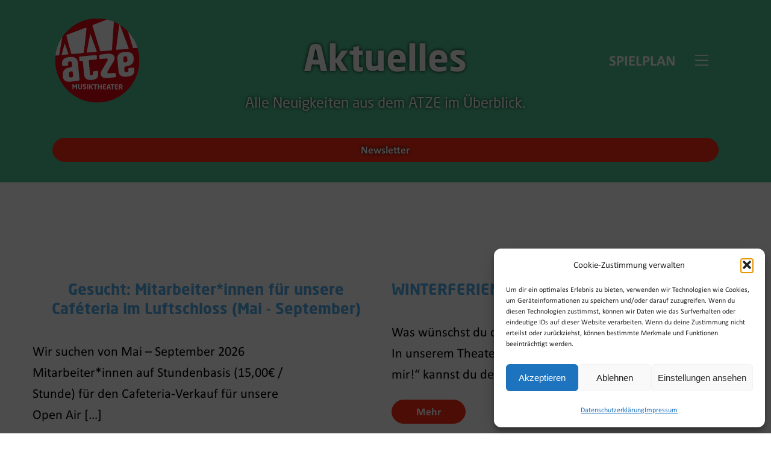

--- FILE ---
content_type: text/html; charset=UTF-8
request_url: https://atzeberlin.de/aktuelles/
body_size: 29397
content:
<!DOCTYPE html>
<html lang="de" >
<head>
<meta charset="UTF-8">
<meta name="viewport" content="width=device-width, initial-scale=1.0">
<!-- WP_HEAD() START -->
<title>Aktuelles - ATZE Musiktheater</title>
<meta name='robots' content='max-image-preview:large' />
	<style>img:is([sizes="auto" i], [sizes^="auto," i]) { contain-intrinsic-size: 3000px 1500px }</style>
	<link id="ma-customfonts" href="//atzeberlin.de/wp-content/uploads/fonts/ma_customfonts.css?ver=8669ce3d" rel="stylesheet" type="text/css" /><link rel='stylesheet' id='wp-block-library-css' href='https://atzeberlin.de/wp-includes/css/dist/block-library/style.min.css?ver=6.8.3' type='text/css' media='all' />
<style id='classic-theme-styles-inline-css' type='text/css'>
/*! This file is auto-generated */
.wp-block-button__link{color:#fff;background-color:#32373c;border-radius:9999px;box-shadow:none;text-decoration:none;padding:calc(.667em + 2px) calc(1.333em + 2px);font-size:1.125em}.wp-block-file__button{background:#32373c;color:#fff;text-decoration:none}
</style>
<style id='global-styles-inline-css' type='text/css'>
:root{--wp--preset--aspect-ratio--square: 1;--wp--preset--aspect-ratio--4-3: 4/3;--wp--preset--aspect-ratio--3-4: 3/4;--wp--preset--aspect-ratio--3-2: 3/2;--wp--preset--aspect-ratio--2-3: 2/3;--wp--preset--aspect-ratio--16-9: 16/9;--wp--preset--aspect-ratio--9-16: 9/16;--wp--preset--color--black: #000000;--wp--preset--color--cyan-bluish-gray: #abb8c3;--wp--preset--color--white: #ffffff;--wp--preset--color--pale-pink: #f78da7;--wp--preset--color--vivid-red: #cf2e2e;--wp--preset--color--luminous-vivid-orange: #ff6900;--wp--preset--color--luminous-vivid-amber: #fcb900;--wp--preset--color--light-green-cyan: #7bdcb5;--wp--preset--color--vivid-green-cyan: #00d084;--wp--preset--color--pale-cyan-blue: #8ed1fc;--wp--preset--color--vivid-cyan-blue: #0693e3;--wp--preset--color--vivid-purple: #9b51e0;--wp--preset--gradient--vivid-cyan-blue-to-vivid-purple: linear-gradient(135deg,rgba(6,147,227,1) 0%,rgb(155,81,224) 100%);--wp--preset--gradient--light-green-cyan-to-vivid-green-cyan: linear-gradient(135deg,rgb(122,220,180) 0%,rgb(0,208,130) 100%);--wp--preset--gradient--luminous-vivid-amber-to-luminous-vivid-orange: linear-gradient(135deg,rgba(252,185,0,1) 0%,rgba(255,105,0,1) 100%);--wp--preset--gradient--luminous-vivid-orange-to-vivid-red: linear-gradient(135deg,rgba(255,105,0,1) 0%,rgb(207,46,46) 100%);--wp--preset--gradient--very-light-gray-to-cyan-bluish-gray: linear-gradient(135deg,rgb(238,238,238) 0%,rgb(169,184,195) 100%);--wp--preset--gradient--cool-to-warm-spectrum: linear-gradient(135deg,rgb(74,234,220) 0%,rgb(151,120,209) 20%,rgb(207,42,186) 40%,rgb(238,44,130) 60%,rgb(251,105,98) 80%,rgb(254,248,76) 100%);--wp--preset--gradient--blush-light-purple: linear-gradient(135deg,rgb(255,206,236) 0%,rgb(152,150,240) 100%);--wp--preset--gradient--blush-bordeaux: linear-gradient(135deg,rgb(254,205,165) 0%,rgb(254,45,45) 50%,rgb(107,0,62) 100%);--wp--preset--gradient--luminous-dusk: linear-gradient(135deg,rgb(255,203,112) 0%,rgb(199,81,192) 50%,rgb(65,88,208) 100%);--wp--preset--gradient--pale-ocean: linear-gradient(135deg,rgb(255,245,203) 0%,rgb(182,227,212) 50%,rgb(51,167,181) 100%);--wp--preset--gradient--electric-grass: linear-gradient(135deg,rgb(202,248,128) 0%,rgb(113,206,126) 100%);--wp--preset--gradient--midnight: linear-gradient(135deg,rgb(2,3,129) 0%,rgb(40,116,252) 100%);--wp--preset--font-size--small: 13px;--wp--preset--font-size--medium: 20px;--wp--preset--font-size--large: 36px;--wp--preset--font-size--x-large: 42px;--wp--preset--spacing--20: 0.44rem;--wp--preset--spacing--30: 0.67rem;--wp--preset--spacing--40: 1rem;--wp--preset--spacing--50: 1.5rem;--wp--preset--spacing--60: 2.25rem;--wp--preset--spacing--70: 3.38rem;--wp--preset--spacing--80: 5.06rem;--wp--preset--shadow--natural: 6px 6px 9px rgba(0, 0, 0, 0.2);--wp--preset--shadow--deep: 12px 12px 50px rgba(0, 0, 0, 0.4);--wp--preset--shadow--sharp: 6px 6px 0px rgba(0, 0, 0, 0.2);--wp--preset--shadow--outlined: 6px 6px 0px -3px rgba(255, 255, 255, 1), 6px 6px rgba(0, 0, 0, 1);--wp--preset--shadow--crisp: 6px 6px 0px rgba(0, 0, 0, 1);}:where(.is-layout-flex){gap: 0.5em;}:where(.is-layout-grid){gap: 0.5em;}body .is-layout-flex{display: flex;}.is-layout-flex{flex-wrap: wrap;align-items: center;}.is-layout-flex > :is(*, div){margin: 0;}body .is-layout-grid{display: grid;}.is-layout-grid > :is(*, div){margin: 0;}:where(.wp-block-columns.is-layout-flex){gap: 2em;}:where(.wp-block-columns.is-layout-grid){gap: 2em;}:where(.wp-block-post-template.is-layout-flex){gap: 1.25em;}:where(.wp-block-post-template.is-layout-grid){gap: 1.25em;}.has-black-color{color: var(--wp--preset--color--black) !important;}.has-cyan-bluish-gray-color{color: var(--wp--preset--color--cyan-bluish-gray) !important;}.has-white-color{color: var(--wp--preset--color--white) !important;}.has-pale-pink-color{color: var(--wp--preset--color--pale-pink) !important;}.has-vivid-red-color{color: var(--wp--preset--color--vivid-red) !important;}.has-luminous-vivid-orange-color{color: var(--wp--preset--color--luminous-vivid-orange) !important;}.has-luminous-vivid-amber-color{color: var(--wp--preset--color--luminous-vivid-amber) !important;}.has-light-green-cyan-color{color: var(--wp--preset--color--light-green-cyan) !important;}.has-vivid-green-cyan-color{color: var(--wp--preset--color--vivid-green-cyan) !important;}.has-pale-cyan-blue-color{color: var(--wp--preset--color--pale-cyan-blue) !important;}.has-vivid-cyan-blue-color{color: var(--wp--preset--color--vivid-cyan-blue) !important;}.has-vivid-purple-color{color: var(--wp--preset--color--vivid-purple) !important;}.has-black-background-color{background-color: var(--wp--preset--color--black) !important;}.has-cyan-bluish-gray-background-color{background-color: var(--wp--preset--color--cyan-bluish-gray) !important;}.has-white-background-color{background-color: var(--wp--preset--color--white) !important;}.has-pale-pink-background-color{background-color: var(--wp--preset--color--pale-pink) !important;}.has-vivid-red-background-color{background-color: var(--wp--preset--color--vivid-red) !important;}.has-luminous-vivid-orange-background-color{background-color: var(--wp--preset--color--luminous-vivid-orange) !important;}.has-luminous-vivid-amber-background-color{background-color: var(--wp--preset--color--luminous-vivid-amber) !important;}.has-light-green-cyan-background-color{background-color: var(--wp--preset--color--light-green-cyan) !important;}.has-vivid-green-cyan-background-color{background-color: var(--wp--preset--color--vivid-green-cyan) !important;}.has-pale-cyan-blue-background-color{background-color: var(--wp--preset--color--pale-cyan-blue) !important;}.has-vivid-cyan-blue-background-color{background-color: var(--wp--preset--color--vivid-cyan-blue) !important;}.has-vivid-purple-background-color{background-color: var(--wp--preset--color--vivid-purple) !important;}.has-black-border-color{border-color: var(--wp--preset--color--black) !important;}.has-cyan-bluish-gray-border-color{border-color: var(--wp--preset--color--cyan-bluish-gray) !important;}.has-white-border-color{border-color: var(--wp--preset--color--white) !important;}.has-pale-pink-border-color{border-color: var(--wp--preset--color--pale-pink) !important;}.has-vivid-red-border-color{border-color: var(--wp--preset--color--vivid-red) !important;}.has-luminous-vivid-orange-border-color{border-color: var(--wp--preset--color--luminous-vivid-orange) !important;}.has-luminous-vivid-amber-border-color{border-color: var(--wp--preset--color--luminous-vivid-amber) !important;}.has-light-green-cyan-border-color{border-color: var(--wp--preset--color--light-green-cyan) !important;}.has-vivid-green-cyan-border-color{border-color: var(--wp--preset--color--vivid-green-cyan) !important;}.has-pale-cyan-blue-border-color{border-color: var(--wp--preset--color--pale-cyan-blue) !important;}.has-vivid-cyan-blue-border-color{border-color: var(--wp--preset--color--vivid-cyan-blue) !important;}.has-vivid-purple-border-color{border-color: var(--wp--preset--color--vivid-purple) !important;}.has-vivid-cyan-blue-to-vivid-purple-gradient-background{background: var(--wp--preset--gradient--vivid-cyan-blue-to-vivid-purple) !important;}.has-light-green-cyan-to-vivid-green-cyan-gradient-background{background: var(--wp--preset--gradient--light-green-cyan-to-vivid-green-cyan) !important;}.has-luminous-vivid-amber-to-luminous-vivid-orange-gradient-background{background: var(--wp--preset--gradient--luminous-vivid-amber-to-luminous-vivid-orange) !important;}.has-luminous-vivid-orange-to-vivid-red-gradient-background{background: var(--wp--preset--gradient--luminous-vivid-orange-to-vivid-red) !important;}.has-very-light-gray-to-cyan-bluish-gray-gradient-background{background: var(--wp--preset--gradient--very-light-gray-to-cyan-bluish-gray) !important;}.has-cool-to-warm-spectrum-gradient-background{background: var(--wp--preset--gradient--cool-to-warm-spectrum) !important;}.has-blush-light-purple-gradient-background{background: var(--wp--preset--gradient--blush-light-purple) !important;}.has-blush-bordeaux-gradient-background{background: var(--wp--preset--gradient--blush-bordeaux) !important;}.has-luminous-dusk-gradient-background{background: var(--wp--preset--gradient--luminous-dusk) !important;}.has-pale-ocean-gradient-background{background: var(--wp--preset--gradient--pale-ocean) !important;}.has-electric-grass-gradient-background{background: var(--wp--preset--gradient--electric-grass) !important;}.has-midnight-gradient-background{background: var(--wp--preset--gradient--midnight) !important;}.has-small-font-size{font-size: var(--wp--preset--font-size--small) !important;}.has-medium-font-size{font-size: var(--wp--preset--font-size--medium) !important;}.has-large-font-size{font-size: var(--wp--preset--font-size--large) !important;}.has-x-large-font-size{font-size: var(--wp--preset--font-size--x-large) !important;}
:where(.wp-block-post-template.is-layout-flex){gap: 1.25em;}:where(.wp-block-post-template.is-layout-grid){gap: 1.25em;}
:where(.wp-block-columns.is-layout-flex){gap: 2em;}:where(.wp-block-columns.is-layout-grid){gap: 2em;}
:root :where(.wp-block-pullquote){font-size: 1.5em;line-height: 1.6;}
</style>
<link rel='stylesheet' id='fontawesome-css-css' href='https://atzeberlin.de/wp-content/plugins/atze-events/public/css/fontawesome/all.min.css?ver=4.0.13' type='text/css' media='all' />
<link rel='stylesheet' id='select2-css-css' href='https://atzeberlin.de/wp-content/plugins/atze-events/public/css/select2/select2.min.css?ver=4.0.13' type='text/css' media='all' />
<link rel='stylesheet' id='jquery-ui-css-css' href='https://atzeberlin.de/wp-content/plugins/atze-events/public/css/jquery-ui/jquery-ui.css?ver=2.0.4' type='text/css' media='all' />
<link rel='stylesheet' id='atze-events-css' href='https://atzeberlin.de/wp-content/plugins/atze-events/public/css/atze-events-public.css?ver=1763712307' type='text/css' media='all' />
<link rel='stylesheet' id='oxygen-css' href='https://atzeberlin.de/wp-content/plugins/oxygen/component-framework/oxygen.css?ver=4.9.3' type='text/css' media='all' />
<link rel='stylesheet' id='core-sss-css' href='https://atzeberlin.de/wp-content/plugins/oxy-ninja/public/css/core-sss.min.css?ver=3.5.3' type='text/css' media='all' />
<link rel='stylesheet' id='cmplz-general-css' href='https://atzeberlin.de/wp-content/plugins/complianz-gdpr/assets/css/cookieblocker.min.css?ver=1766010878' type='text/css' media='all' />
<link rel='stylesheet' id='splide-css' href='https://atzeberlin.de/wp-content/plugins/oxy-ninja/public/css/splide.min.css?ver=4.0.14' type='text/css' media='all' />
<script type="text/javascript" src="https://atzeberlin.de/wp-includes/js/jquery/jquery.min.js?ver=3.7.1" id="jquery-core-js"></script>
<script type="text/javascript" src="https://atzeberlin.de/wp-content/plugins/atze-events/public/js/select2/select2.min.js?ver=4.0.13" id="select2-js-js"></script>
<script type="text/javascript" src="https://atzeberlin.de/wp-content/plugins/atze-events/public/js/select2/select2.multi-checkboxes.js?ver=4.0.13" id="select2-multi-checkboxes-js-js"></script>
<script type="text/javascript" src="https://atzeberlin.de/wp-content/plugins/atze-events/public/js/jquery-ui/jquery-ui.min.js?ver=2.0.4" id="jquery-ui-js"></script>
<script type="text/javascript" src="https://atzeberlin.de/wp-content/plugins/atze-events/public/js/atze-events-public.js?ver=1763711786" id="atze-events-js"></script>
<script type="text/javascript" src="https://atzeberlin.de/wp-content/plugins/oxy-ninja/public/js/splide/splide.min.js?ver=4.0.14" id="splide-js"></script>
<script type="text/javascript" src="https://atzeberlin.de/wp-content/plugins/oxy-ninja/public/js/splide/splide-extension-auto-scroll.min.js?ver=0.5.2" id="splide-autoscroll-js"></script>
<script type="text/javascript" src="https://atzeberlin.de/wp-content/plugins/annalogue-codes-custom-features/assets/js/anna-custom.js?ver=1764327031" id="anna-custom-js"></script>
<link rel="https://api.w.org/" href="https://atzeberlin.de/wp-json/" /><link rel="alternate" title="JSON" type="application/json" href="https://atzeberlin.de/wp-json/wp/v2/pages/849" /><link rel="EditURI" type="application/rsd+xml" title="RSD" href="https://atzeberlin.de/xmlrpc.php?rsd" />
<meta name="generator" content="WordPress 6.8.3" />
<link rel="canonical" href="https://atzeberlin.de/aktuelles/" />
<link rel='shortlink' href='https://atzeberlin.de/?p=849' />
<link rel="alternate" title="oEmbed (JSON)" type="application/json+oembed" href="https://atzeberlin.de/wp-json/oembed/1.0/embed?url=https%3A%2F%2Fatzeberlin.de%2Faktuelles%2F" />
<link rel="alternate" title="oEmbed (XML)" type="text/xml+oembed" href="https://atzeberlin.de/wp-json/oembed/1.0/embed?url=https%3A%2F%2Fatzeberlin.de%2Faktuelles%2F&#038;format=xml" />
			<style>.cmplz-hidden {
					display: none !important;
				}</style><link rel="icon" href="https://atzeberlin.de/wp-content/uploads/2021/08/atzeLogo2020-rot.svg" sizes="32x32" />
<link rel="icon" href="https://atzeberlin.de/wp-content/uploads/2021/08/atzeLogo2020-rot.svg" sizes="192x192" />
<link rel="apple-touch-icon" href="https://atzeberlin.de/wp-content/uploads/2021/08/atzeLogo2020-rot.svg" />
<meta name="msapplication-TileImage" content="https://atzeberlin.de/wp-content/uploads/2021/08/atzeLogo2020-rot.svg" />
<link rel='stylesheet' id='oxygen-cache-48-css' href='//atzeberlin.de/wp-content/uploads/oxygen/css/48.css?cache=1757333003&#038;ver=6.8.3' type='text/css' media='all' />
<link rel='stylesheet' id='oxygen-cache-15-css' href='//atzeberlin.de/wp-content/uploads/oxygen/css/15.css?cache=1764327097&#038;ver=6.8.3' type='text/css' media='all' />
<link rel='stylesheet' id='oxygen-cache-849-css' href='//atzeberlin.de/wp-content/uploads/oxygen/css/849.css?cache=1756208779&#038;ver=6.8.3' type='text/css' media='all' />
<link rel='stylesheet' id='oxygen-universal-styles-css' href='//atzeberlin.de/wp-content/uploads/oxygen/css/universal.css?cache=1767801681&#038;ver=6.8.3' type='text/css' media='all' />
<link rel='stylesheet' id='anna-custom-css' href='https://atzeberlin.de/wp-content/plugins/annalogue-codes-custom-features/assets/css/anna-custom.css?ver=6.8.3' type='text/css' media='all' />
<link rel='stylesheet' id='snd-custom-css' href='https://atzeberlin.de/wp-content/plugins/snd-oxygen-custom-functionality/assets/css/snd-oxygen-custom-styles.css?ver=6.8.3' type='text/css' media='all' />
<!-- END OF WP_HEAD() -->
</head>
<body data-cmplz=1 class="wp-singular page-template-default page page-id-849 wp-embed-responsive wp-theme-oxygen-is-not-a-theme  oxygen-body" >




						<header id="_header-45-15" class="oxy-header-wrapper oxy-sticky-header oxy-overlay-header oxy-header snd-header-a" ><div id="_header_row-46-15" class="oxy-header-row c-header-row" ><div class="oxy-header-container"><div id="_header_left-47-15" class="oxy-header-left" ><div id="div_block-641-15" class="ct-div-block " ><a id="link-584-15" class="ct-link logo z-index-99 anna-logo-container" href="https://atzeberlin.de/"   ><img  id="image-654-15" alt="" src="https://atzeberlin.de/wp-content/uploads/2021/08/atzeLogo2020-rot.svg" class="ct-image logo-height z-index-99 anna-width-100"/></a></div></div><div id="_header_center-48-15" class="oxy-header-center" ><a id="link-624-15" class="ct-link c-right snd-spielplan-link" href="https://atzeberlin.de/spielplan/"   ><menulink id="headline-625-15" class="ct-headline snd-spielplan-text">SPIELPLAN</menulink></a></div><div id="_header_right-49-15" class="oxy-header-right" ><div id="div_block-642-15" class="ct-div-block" ><div id="div_block-73-15" class="ct-div-block c-columns-gap-m c-width-100 snd-v-top c-columns-s-2" ><a id="div_block-74-15" class="ct-link c-right snd-spielplan-link" href="https://atzeberlin.de/spielplan/"   ><menulink id="headline-75-15" class="ct-headline snd-spielplan-text">SPIELPLAN</menulink></a><button id="div_block-76-15" class="ct-div-block c-right open-modal anna-header-burger" ><div id="fancy_icon-77-15" class="ct-fancy-icon c-icon-light-m snd-nav-burger" ><svg id="svg-fancy_icon-77-15"><use xlink:href="#OxyNinjaCoreicon-burger-1"></use></svg></div></button></div></div></div></div></div></header>
				<script type="text/javascript">
			jQuery(document).ready(function() {
				var selector = "#_header-45-15",
					scrollval = parseInt("0");
				if (!scrollval || scrollval < 1) {
											jQuery("body").css("margin-top", jQuery(selector).outerHeight());
						jQuery(selector).addClass("oxy-sticky-header-active");
									}
				else {
					var scrollTopOld = 0;
					jQuery(window).scroll(function() {
						if (!jQuery('body').hasClass('oxy-nav-menu-prevent-overflow')) {
							if (jQuery(this).scrollTop() > scrollval 
																) {
								if (
																		!jQuery(selector).hasClass("oxy-sticky-header-active")) {
									if (jQuery(selector).css('position')!='absolute') {
										jQuery("body").css("margin-top", jQuery(selector).outerHeight());
									}
									jQuery(selector)
										.addClass("oxy-sticky-header-active")
																	}
							}
							else {
								jQuery(selector)
									.removeClass("oxy-sticky-header-fade-in")
									.removeClass("oxy-sticky-header-active");
								if (jQuery(selector).css('position')!='absolute') {
									jQuery("body").css("margin-top", "");
								}
							}
							scrollTopOld = jQuery(this).scrollTop();
						}
					})
				}
			});
		</script>            <div tabindex="-1" class="oxy-modal-backdrop top oxy-not-closable"
                style="background-color: #4fc493;"
                data-trigger="user_clicks_element"                data-trigger-selector=".open-modal"                data-trigger-time="5"                data-trigger-time-unit="seconds"                data-close-automatically="no"                data-close-after-time="10"                data-close-after-time-unit="seconds"                data-trigger_scroll_amount="50"                data-trigger_scroll_direction="down"	            data-scroll_to_selector=""	            data-time_inactive="60"	            data-time-inactive-unit="seconds"	            data-number_of_clicks="3"	            data-close_on_esc="on"	            data-number_of_page_views="3"                data-close-after-form-submit="no"                data-open-again="always_show"                data-open-again-after-days="3"            >

                <div id="modal-125-15" class="ct-modal" ><div id="_header_row-454-15" class="oxy-header-row header_row_modal_menu" ><div class="oxy-header-container"><div id="_header_left-455-15" class="oxy-header-left" ><a id="link-644-15" class="ct-link" href=""   ></a><a id="link-629-15" class="ct-link logo z-index-99" href="https://atzeberlin.de/"   ><img  id="image-630-15" alt="" src="https://atzeberlin.de/wp-content/uploads/2021/08/atzeLogo2020-rot.svg" class="ct-image logo-height z-index-99"/></a></div><div id="_header_center-458-15" class="oxy-header-center" ></div><div id="_header_right-459-15" class="oxy-header-right" ><div id="div_block-460-15" class="ct-div-block c-columns-gap-m c-width-100 snd-v-top" ><a id="link-467-15" class="ct-link oxy-close-modal" href="http://" target="_self"  ><div id="fancy_icon-468-15" class="ct-fancy-icon" ><svg id="svg-fancy_icon-468-15"><use xlink:href="#OxyNinjaCoreicon-delete-disabled-cross"></use></svg></div></a></div></div></div></div><div id="div_block-582-15" class="ct-div-block max-w--full" ><footer id="div_block-213-48" class="ct-div-block max-w--full" ><div id="div_block-214-48" class="ct-div-block " ><div id="div_block-215-48" class="ct-div-block c-full-width" ><div id="div_block-216-48" class="ct-div-block snd-padding-footer" ><div id="div_block-217-48" class="ct-div-block c-columns-4 c-stretch c-columns-gap-l" ><div id="div_block-218-48" class="ct-div-block owl-spacing--m snd-menu-table-w" ><a id="link-273-48" class="ct-link" href="https://atzeberlin.de/zuschauen/"   ><p id="headline-219-48" class="ct-headline snd-nav-footer-h">ZUSCHAUEN</p></a><nav id="_nav_menu-220-48" class="oxy-nav-menu snd-nav-footer c-uppercase oxy-nav-menu-dropdowns oxy-nav-menu-dropdown-arrow oxy-nav-menu-vertical" ><div class='oxy-menu-toggle'><div class='oxy-nav-menu-hamburger-wrap'><div class='oxy-nav-menu-hamburger'><div class='oxy-nav-menu-hamburger-line'></div><div class='oxy-nav-menu-hamburger-line'></div><div class='oxy-nav-menu-hamburger-line'></div></div></div></div><div class="menu-zuschauen-container"><ul id="menu-zuschauen" class="oxy-nav-menu-list"><li id="menu-item-636" class="menu-item menu-item-type-post_type menu-item-object-page menu-item-636"><a href="https://atzeberlin.de/spielplan/">Spielplan</a></li>
<li id="menu-item-637" class="menu-item menu-item-type-post_type menu-item-object-page menu-item-637"><a href="https://atzeberlin.de/tickets/">Preise &#038; Tickets</a></li>
<li id="menu-item-978" class="menu-item menu-item-type-post_type menu-item-object-page menu-item-978"><a href="https://atzeberlin.de/zuschauen/">Repertoire</a></li>
</ul></div></nav></div><div id="div_block-221-48" class="ct-div-block owl-spacing--m snd-menu-table-w" ><a id="link-274-48" class="ct-link" href="https://atzeberlin.de/besuchen/"   ><p id="headline-222-48" class="ct-headline snd-nav-footer-h">BESUCHEN</p></a><nav id="_nav_menu-223-48" class="oxy-nav-menu snd-nav-footer c-uppercase oxy-nav-menu-dropdowns oxy-nav-menu-dropdown-arrow oxy-nav-menu-vertical" ><div class='oxy-menu-toggle'><div class='oxy-nav-menu-hamburger-wrap'><div class='oxy-nav-menu-hamburger'><div class='oxy-nav-menu-hamburger-line'></div><div class='oxy-nav-menu-hamburger-line'></div><div class='oxy-nav-menu-hamburger-line'></div></div></div></div><div class="menu-besuchen-container"><ul id="menu-besuchen" class="oxy-nav-menu-list"><li id="menu-item-1422" class="menu-item menu-item-type-post_type menu-item-object-page current-menu-item page_item page-item-849 current_page_item menu-item-1422"><a href="https://atzeberlin.de/aktuelles/" aria-current="page">Aktuelles</a></li>
<li id="menu-item-1423" class="menu-item menu-item-type-post_type menu-item-object-page menu-item-1423"><a href="https://atzeberlin.de/besuchen/">Kontakt</a></li>
</ul></div></nav></div><div id="div_block-224-48" class="ct-div-block owl-spacing--m snd-menu-table-w" ><a id="link-275-48" class="ct-link" href="https://atzeberlin.de/theaterpaedagogik/das-sind-wir/"   ><p id="headline-225-48" class="ct-headline snd-nav-footer-h">THEATERPÄDAGOGIK</p></a><nav id="_nav_menu-226-48" class="oxy-nav-menu snd-nav-footer c-uppercase oxy-nav-menu-dropdowns oxy-nav-menu-dropdown-arrow oxy-nav-menu-vertical" ><div class='oxy-menu-toggle'><div class='oxy-nav-menu-hamburger-wrap'><div class='oxy-nav-menu-hamburger'><div class='oxy-nav-menu-hamburger-line'></div><div class='oxy-nav-menu-hamburger-line'></div><div class='oxy-nav-menu-hamburger-line'></div></div></div></div><div class="menu-theaterpaedagogik-container"><ul id="menu-theaterpaedagogik" class="oxy-nav-menu-list"><li id="menu-item-3640" class="menu-item menu-item-type-post_type menu-item-object-theaterpaedagogik menu-item-3640"><a href="https://atzeberlin.de/theaterpaedagogik/das-sind-wir/">Das sind wir</a></li>
<li id="menu-item-3644" class="menu-item menu-item-type-post_type menu-item-object-theaterpaedagogik menu-item-3644"><a href="https://atzeberlin.de/theaterpaedagogik/fuer-schulen-kitas-und-gruppen/">Schulen und Gruppen</a></li>
<li id="menu-item-3643" class="menu-item menu-item-type-post_type menu-item-object-theaterpaedagogik menu-item-3643"><a href="https://atzeberlin.de/theaterpaedagogik/fuer-kinder-und-jugendliche/">Kinder und Jugendliche</a></li>
<li id="menu-item-3642" class="menu-item menu-item-type-post_type menu-item-object-theaterpaedagogik menu-item-3642"><a href="https://atzeberlin.de/theaterpaedagogik/fuer-lehrerinnen-erzieherinnen-und-paedagoginnen/">Für Pädagog*innen</a></li>
<li id="menu-item-3641" class="menu-item menu-item-type-post_type menu-item-object-theaterpaedagogik menu-item-3641"><a href="https://atzeberlin.de/theaterpaedagogik/kooperationen/">Kooperationen</a></li>
</ul></div></nav></div><div id="div_block-227-48" class="ct-div-block owl-spacing--m snd-menu-table-w" ><a id="link-276-48" class="ct-link" href="https://atzeberlin.de/kennenlernen/"   ><p id="headline-228-48" class="ct-headline snd-nav-footer-h">ÜBER UNS</p></a><nav id="_nav_menu-229-48" class="oxy-nav-menu snd-nav-footer c-uppercase oxy-nav-menu-dropdowns oxy-nav-menu-dropdown-arrow oxy-nav-menu-vertical" ><div class='oxy-menu-toggle'><div class='oxy-nav-menu-hamburger-wrap'><div class='oxy-nav-menu-hamburger'><div class='oxy-nav-menu-hamburger-line'></div><div class='oxy-nav-menu-hamburger-line'></div><div class='oxy-nav-menu-hamburger-line'></div></div></div></div><div class="menu-kennenlernen-container"><ul id="menu-kennenlernen" class="oxy-nav-menu-list"><li id="menu-item-683" class="menu-item menu-item-type-post_type menu-item-object-page menu-item-683"><a href="https://atzeberlin.de/ensemble/">Ensemble</a></li>
<li id="menu-item-682" class="menu-item menu-item-type-post_type menu-item-object-page menu-item-682"><a href="https://atzeberlin.de/team/">Team</a></li>
<li id="menu-item-2418" class="menu-item menu-item-type-post_type menu-item-object-page menu-item-2418"><a href="https://atzeberlin.de/atze-chor/">ATZE Chor</a></li>
<li id="menu-item-681" class="menu-item menu-item-type-post_type menu-item-object-page menu-item-681"><a href="https://atzeberlin.de/haus-und-geschichte/">Haus &#038; Geschichte</a></li>
<li id="menu-item-680" class="menu-item menu-item-type-post_type menu-item-object-page menu-item-680"><a href="https://atzeberlin.de/buehnen-technik/">Bühnen &#038; Vermietung</a></li>
<li id="menu-item-679" class="menu-item menu-item-type-post_type menu-item-object-page menu-item-679"><a href="https://atzeberlin.de/unterstuetzen/">Unterstützen</a></li>
</ul></div></nav></div><div id="div_block-230-48" class="ct-div-block owl-spacing--m snd-menu-table-w" ><p id="headline-231-48" class="ct-headline snd-nav-footer-h">SHOP</p><nav id="_nav_menu-232-48" class="oxy-nav-menu snd-nav-footer oxy-nav-menu-dropdowns oxy-nav-menu-dropdown-arrow oxy-nav-menu-vertical" ><div class='oxy-menu-toggle'><div class='oxy-nav-menu-hamburger-wrap'><div class='oxy-nav-menu-hamburger'><div class='oxy-nav-menu-hamburger-line'></div><div class='oxy-nav-menu-hamburger-line'></div><div class='oxy-nav-menu-hamburger-line'></div></div></div></div><div class="menu-besuchen-container"><ul id="menu-besuchen-1" class="oxy-nav-menu-list"><li class="menu-item menu-item-type-post_type menu-item-object-page current-menu-item page_item page-item-849 current_page_item menu-item-1422"><a href="https://atzeberlin.de/aktuelles/" aria-current="page">Aktuelles</a></li>
<li class="menu-item menu-item-type-post_type menu-item-object-page menu-item-1423"><a href="https://atzeberlin.de/besuchen/">Kontakt</a></li>
</ul></div></nav></div><div id="div_block-233-48" class="ct-div-block c-left-self" ><a id="link-301-48" class="ct-link" href="https://luftschloss-tempelhoferfeld.de/" target="_blank"  ><img  id="image-303-48" alt="Luftschloss" src="https://atzeberlin.de/wp-content/uploads/2023/04/LS_Logo_COLOUR_2_negativ_cropped.svg" class="ct-image" srcset="" sizes="(max-width: 142px) 100vw, 142px" /></a></div><div id="div_block-296-48" class="ct-div-block " ><div id="div_block-297-48" class="ct-div-block owl-spacing--m snd-padding-a" ><div id="_social_icons-298-48" class="oxy-social-icons snd-social-icons" ><a href='https://www.facebook.com/ATZEMusiktheater' target='_self' class='oxy-social-icons-facebook'><svg><title>Visit our Facebook</title><use xlink:href='#oxy-social-icons-icon-facebook'></use></svg></a><a href='https://www.instagram.com/atze_musiktheater' target='_self' class='oxy-social-icons-instagram'><svg><title>Visit our Instagram</title><use xlink:href='#oxy-social-icons-icon-instagram'></use></svg></a><a href='https://www.youtube.com/user/ATZEmusiktheater' target='_self' class='oxy-social-icons-youtube'><svg><title>Visit our YouTube channel</title><use xlink:href='#oxy-social-icons-icon-youtube'></use></svg></a></div></div><div id="div_block-309-48" class="ct-div-block anna-footer-menu" ><a id="link_text-312-48" class="ct-link-text anna-footer-menu-item" href="https://atzeberlin.de/wp-content/uploads/2021/08/dsg-dse-atzeberlin-de-190821-11167.pdf"   >DATENSCHUTZ</a><a id="link_text-315-48" class="ct-link-text anna-footer-menu-item" href="https://atzeberlin.de/impressum/"   >IMPRESSUM</a><a id="link_text-317-48" class="ct-link-text anna-footer-menu-item" href="https://drive.google.com/drive/folders/1yeU-aRGRQaLlFhxQijxyIIIoLHl5k8CL"   >PRESSESERVICE</a><a id="link_text-319-48" class="ct-link-text anna-footer-menu-item" href="https://atzeberlin.de/newsletter"   >NEWSLETTER</a><a id="link_text-321-48" class="ct-link-text anna-footer-menu-item" href="https://atzeberlin.de/erklaerung-zur-digitalen-barrierefreiheit/" target="_self"  >ERKLÄRUNG ZUR DIGITALEN BARRIEREFREIHEIT</a></div></div></div></div><div id="div_block-238-48" class="ct-div-block " ><div id="div_block-239-48" class="ct-div-block c-columns-gap-s max-w--480" ><div id="div_block-240-48" class="ct-div-block oxel_accordion" ><div id="code_block-241-48" class="ct-code-block" ><!-- --></div><div id="div_block-242-48" class="ct-div-block oxel_accordion__row" ><div id="div_block-243-48" class="ct-div-block oxel_accordion__row_left" ><a id="link-292-48" class="ct-link" href="https://atzeberlin.de/zuschauen/"   ><p id="headline-244-48" class="ct-headline snd-nav-footer-h">ZUSCHAUEN</p></a></div><div id="fancy_icon-245-48" class="ct-fancy-icon oxel_accordion__icon" ><svg id="svg-fancy_icon-245-48"><use xlink:href="#Lineariconsicon-chevron-down"></use></svg></div></div><div id="div_block-246-48" class="ct-div-block oxel_accordion__content oxel_accordion__content__hidden" ><nav id="_nav_menu-247-48" class="oxy-nav-menu snd-nav-footer snd-link-hover oxy-nav-menu-dropdowns oxy-nav-menu-dropdown-arrow oxy-nav-menu-vertical" ><div class='oxy-menu-toggle'><div class='oxy-nav-menu-hamburger-wrap'><div class='oxy-nav-menu-hamburger'><div class='oxy-nav-menu-hamburger-line'></div><div class='oxy-nav-menu-hamburger-line'></div><div class='oxy-nav-menu-hamburger-line'></div></div></div></div><div class="menu-zuschauen-container"><ul id="menu-zuschauen-1" class="oxy-nav-menu-list"><li class="menu-item menu-item-type-post_type menu-item-object-page menu-item-636"><a href="https://atzeberlin.de/spielplan/">Spielplan</a></li>
<li class="menu-item menu-item-type-post_type menu-item-object-page menu-item-637"><a href="https://atzeberlin.de/tickets/">Preise &#038; Tickets</a></li>
<li class="menu-item menu-item-type-post_type menu-item-object-page menu-item-978"><a href="https://atzeberlin.de/zuschauen/">Repertoire</a></li>
</ul></div></nav></div><div id="div_block-248-48" class="ct-div-block oxel_accordion__row" ><a id="link-293-48" class="ct-link" href="https://atzeberlin.de/besuchen/"   ><p id="headline-249-48" class="ct-headline snd-nav-footer-h">BESUCHEN</p></a><div id="fancy_icon-250-48" class="ct-fancy-icon oxel_accordion__icon" ><svg id="svg-fancy_icon-250-48"><use xlink:href="#Lineariconsicon-chevron-down"></use></svg></div></div><div id="div_block-251-48" class="ct-div-block oxel_accordion__content oxel_accordion__content__hidden" ><nav id="_nav_menu-252-48" class="oxy-nav-menu snd-nav-footer snd-link-hover oxy-nav-menu-dropdowns oxy-nav-menu-dropdown-arrow oxy-nav-menu-vertical" ><div class='oxy-menu-toggle'><div class='oxy-nav-menu-hamburger-wrap'><div class='oxy-nav-menu-hamburger'><div class='oxy-nav-menu-hamburger-line'></div><div class='oxy-nav-menu-hamburger-line'></div><div class='oxy-nav-menu-hamburger-line'></div></div></div></div><div class="menu-besuchen-container"><ul id="menu-besuchen-2" class="oxy-nav-menu-list"><li class="menu-item menu-item-type-post_type menu-item-object-page current-menu-item page_item page-item-849 current_page_item menu-item-1422"><a href="https://atzeberlin.de/aktuelles/" aria-current="page">Aktuelles</a></li>
<li class="menu-item menu-item-type-post_type menu-item-object-page menu-item-1423"><a href="https://atzeberlin.de/besuchen/">Kontakt</a></li>
</ul></div></nav></div><div id="div_block-253-48" class="ct-div-block oxel_accordion__row" ><a id="link-294-48" class="ct-link" href="https://atzeberlin.de/theaterpaedagogik/das-sind-wir/"   ><p id="headline-254-48" class="ct-headline snd-nav-footer-h">THEATERPÄDAGOGIK</p></a><div id="fancy_icon-255-48" class="ct-fancy-icon oxel_accordion__icon" ><svg id="svg-fancy_icon-255-48"><use xlink:href="#Lineariconsicon-chevron-down"></use></svg></div></div><div id="div_block-256-48" class="ct-div-block oxel_accordion__content oxel_accordion__content__hidden" ><nav id="_nav_menu-257-48" class="oxy-nav-menu snd-nav-footer snd-link-hover oxy-nav-menu-dropdowns oxy-nav-menu-dropdown-arrow oxy-nav-menu-vertical" ><div class='oxy-menu-toggle'><div class='oxy-nav-menu-hamburger-wrap'><div class='oxy-nav-menu-hamburger'><div class='oxy-nav-menu-hamburger-line'></div><div class='oxy-nav-menu-hamburger-line'></div><div class='oxy-nav-menu-hamburger-line'></div></div></div></div><div class="menu-theaterpaedagogik-container"><ul id="menu-theaterpaedagogik-1" class="oxy-nav-menu-list"><li class="menu-item menu-item-type-post_type menu-item-object-theaterpaedagogik menu-item-3640"><a href="https://atzeberlin.de/theaterpaedagogik/das-sind-wir/">Das sind wir</a></li>
<li class="menu-item menu-item-type-post_type menu-item-object-theaterpaedagogik menu-item-3644"><a href="https://atzeberlin.de/theaterpaedagogik/fuer-schulen-kitas-und-gruppen/">Schulen und Gruppen</a></li>
<li class="menu-item menu-item-type-post_type menu-item-object-theaterpaedagogik menu-item-3643"><a href="https://atzeberlin.de/theaterpaedagogik/fuer-kinder-und-jugendliche/">Kinder und Jugendliche</a></li>
<li class="menu-item menu-item-type-post_type menu-item-object-theaterpaedagogik menu-item-3642"><a href="https://atzeberlin.de/theaterpaedagogik/fuer-lehrerinnen-erzieherinnen-und-paedagoginnen/">Für Pädagog*innen</a></li>
<li class="menu-item menu-item-type-post_type menu-item-object-theaterpaedagogik menu-item-3641"><a href="https://atzeberlin.de/theaterpaedagogik/kooperationen/">Kooperationen</a></li>
</ul></div></nav></div><div id="div_block-258-48" class="ct-div-block oxel_accordion__row" ><a id="link-295-48" class="ct-link" href="https://atzeberlin.de/kennenlernen/"   ><p id="headline-259-48" class="ct-headline snd-nav-footer-h">ÜBER UNS</p></a><div id="fancy_icon-260-48" class="ct-fancy-icon oxel_accordion__icon" ><svg id="svg-fancy_icon-260-48"><use xlink:href="#Lineariconsicon-chevron-down"></use></svg></div></div><div id="div_block-261-48" class="ct-div-block oxel_accordion__content oxel_accordion__content__hidden" ><nav id="_nav_menu-262-48" class="oxy-nav-menu snd-nav-footer snd-link-hover oxy-nav-menu-dropdowns oxy-nav-menu-dropdown-arrow oxy-nav-menu-vertical" ><div class='oxy-menu-toggle'><div class='oxy-nav-menu-hamburger-wrap'><div class='oxy-nav-menu-hamburger'><div class='oxy-nav-menu-hamburger-line'></div><div class='oxy-nav-menu-hamburger-line'></div><div class='oxy-nav-menu-hamburger-line'></div></div></div></div><div class="menu-kennenlernen-container"><ul id="menu-kennenlernen-1" class="oxy-nav-menu-list"><li class="menu-item menu-item-type-post_type menu-item-object-page menu-item-683"><a href="https://atzeberlin.de/ensemble/">Ensemble</a></li>
<li class="menu-item menu-item-type-post_type menu-item-object-page menu-item-682"><a href="https://atzeberlin.de/team/">Team</a></li>
<li class="menu-item menu-item-type-post_type menu-item-object-page menu-item-2418"><a href="https://atzeberlin.de/atze-chor/">ATZE Chor</a></li>
<li class="menu-item menu-item-type-post_type menu-item-object-page menu-item-681"><a href="https://atzeberlin.de/haus-und-geschichte/">Haus &#038; Geschichte</a></li>
<li class="menu-item menu-item-type-post_type menu-item-object-page menu-item-680"><a href="https://atzeberlin.de/buehnen-technik/">Bühnen &#038; Vermietung</a></li>
<li class="menu-item menu-item-type-post_type menu-item-object-page menu-item-679"><a href="https://atzeberlin.de/unterstuetzen/">Unterstützen</a></li>
</ul></div></nav></div><div id="div_block-263-48" class="ct-div-block oxel_accordion__row" ><p id="headline-264-48" class="ct-headline snd-nav-footer-h">SHOP</p><div id="fancy_icon-265-48" class="ct-fancy-icon oxel_accordion__icon" ><svg id="svg-fancy_icon-265-48"><use xlink:href="#Lineariconsicon-chevron-down"></use></svg></div></div><div id="div_block-266-48" class="ct-div-block oxel_accordion__content oxel_accordion__content__hidden" ><nav id="_nav_menu-267-48" class="oxy-nav-menu snd-nav-footer snd-link-hover oxy-nav-menu-dropdowns oxy-nav-menu-dropdown-arrow oxy-nav-menu-vertical" ><div class='oxy-menu-toggle'><div class='oxy-nav-menu-hamburger-wrap'><div class='oxy-nav-menu-hamburger'><div class='oxy-nav-menu-hamburger-line'></div><div class='oxy-nav-menu-hamburger-line'></div><div class='oxy-nav-menu-hamburger-line'></div></div></div></div><div class="menu-besuchen-container"><ul id="menu-besuchen-3" class="oxy-nav-menu-list"><li class="menu-item menu-item-type-post_type menu-item-object-page current-menu-item page_item page-item-849 current_page_item menu-item-1422"><a href="https://atzeberlin.de/aktuelles/" aria-current="page">Aktuelles</a></li>
<li class="menu-item menu-item-type-post_type menu-item-object-page menu-item-1423"><a href="https://atzeberlin.de/besuchen/">Kontakt</a></li>
</ul></div></nav></div></div></div><div id="div_block-306-48" class="ct-div-block c-center-self c-padding-bottom-xl c-padding-top-xl" ><a id="link-307-48" class="ct-link" href="https://luftschloss-tempelhoferfeld.de/" target="_blank"  ><img  id="image-308-48" alt="Luftschloss" src="https://atzeberlin.de/wp-content/uploads/2023/04/LS_Logo_COLOUR_2_negativ_cropped.svg" class="ct-image" srcset="" sizes="(max-width: 142px) 100vw, 142px" /></a></div><div id="div_block-268-48" class="ct-div-block snd-padding-top-l" ><div id="div_block-334-48" class="ct-div-block anna-footer-menu" ><a id="link_text-335-48" class="ct-link-text anna-footer-menu-item" href="https://atzeberlin.de/wp-content/uploads/2021/08/dsg-dse-atzeberlin-de-190821-11167.pdf"   >DATENSCHUTZ</a><a id="link_text-336-48" class="ct-link-text anna-footer-menu-item" href="https://atzeberlin.de/impressum/"   >IMPRESSUM</a><a id="link_text-337-48" class="ct-link-text anna-footer-menu-item" href="https://drive.google.com/drive/folders/1yeU-aRGRQaLlFhxQijxyIIIoLHl5k8CL"   >PRESSESERVICE</a><a id="link_text-338-48" class="ct-link-text anna-footer-menu-item" href="https://atzeberlin.de/newsletter"   >NEWSLETTER</a></div><a id="link_text-339-48" class="ct-link-text anna-footer-menu-item" href="https://atzeberlin.de/erklaerung-zur-digitalen-barrierefreiheit/" target="_self"  >ERKLÄRUNG ZUR DIGITALEN BARRIEREFREIHEIT</a><div id="div_block-271-48" class="ct-div-block c-columns-3" ><a id="link-289-48" class="ct-link " href="https://www.instagram.com/atze_musiktheater" target="_blank"  ><div id="fancy_icon-285-48" class="ct-fancy-icon snd-social-icon-sngl" ><svg id="svg-fancy_icon-285-48"><use xlink:href="#FontAwesomeicon-instagram"></use></svg></div></a><a id="link-288-48" class="ct-link " href="https://www.facebook.com/ATZEMusiktheater" target="_blank"  ><div id="fancy_icon-284-48" class="ct-fancy-icon snd-social-icon-sngl" ><svg id="svg-fancy_icon-284-48"><use xlink:href="#FontAwesomeicon-facebook-square"></use></svg></div></a><a id="link-287-48" class="ct-link " href="https://www.youtube.com/user/ATZEmusiktheater" target="_blank"  ><div id="fancy_icon-283-48" class="ct-fancy-icon snd-social-icon-sngl" ><svg id="svg-fancy_icon-283-48"><use xlink:href="#FontAwesomeicon-youtube-play"></use></svg></div></a><a id="link-290-48" class="ct-link" href="https://twitter.com/ATZE_Theater" target="_blank"  ><div id="fancy_icon-286-48" class="ct-fancy-icon snd-social-icon-sngl" ><svg id="svg-fancy_icon-286-48"><use xlink:href="#FontAwesomeicon-twitter-square"></use></svg></div></a></div><div id="div_block-277-48" class="ct-div-block owl-spacing--m" ><div id="_social_icons-278-48" class="oxy-social-icons snd-social-icons" ><a href='https://facebook.com' target='_blank' class='oxy-social-icons-facebook'><svg><title>Visit our Facebook</title><use xlink:href='#oxy-social-icons-icon-facebook'></use></svg></a><a href='https://instagram.com' target='_blank' class='oxy-social-icons-instagram'><svg><title>Visit our Instagram</title><use xlink:href='#oxy-social-icons-icon-instagram'></use></svg></a><a href='https://twitter.com' target='_blank' class='oxy-social-icons-twitter'><svg><title>Visit our Twitter</title><use xlink:href='#oxy-social-icons-icon-twitter'></use></svg></a><a href='youtube.com' target='_blank' class='oxy-social-icons-youtube'><svg><title>Visit our YouTube channel</title><use xlink:href='#oxy-social-icons-icon-youtube'></use></svg></a></div></div></div></div></div></div></footer></div></div>
            </div>
                    <div tabindex="-1" class="oxy-modal-backdrop  "
                style="background-color: rgba(0,0,0,0.5);"
                data-trigger="user_clicks_element"                data-trigger-selector=".newsletter-modal"                data-trigger-time="5"                data-trigger-time-unit="seconds"                data-close-automatically="no"                data-close-after-time="10"                data-close-after-time-unit="seconds"                data-trigger_scroll_amount="50"                data-trigger_scroll_direction="down"	            data-scroll_to_selector=""	            data-time_inactive="60"	            data-time-inactive-unit="seconds"	            data-number_of_clicks="3"	            data-close_on_esc="on"	            data-number_of_page_views="3"                data-close-after-form-submit="no"                data-open-again="always_show"                data-open-again-after-days="3"            >

                <div id="modal-632-15" class="ct-modal" ><div id="div_block-637-15" class="ct-div-block c-columns-gap-m c-width-100 snd-v-top" ><a id="link-638-15" class="ct-link oxy-close-modal" href="http://" target="_self"  ><div id="fancy_icon-639-15" class="ct-fancy-icon" ><svg id="svg-fancy_icon-639-15"><use xlink:href="#OxyNinjaCoreicon-delete-disabled-cross"></use></svg></div></a></div><div id="code_block-634-15" class="ct-code-block" ><!-- Begin Brevo Form -->
<!-- START - We recommend to place the below code in head tag of your website html  -->
<style>
  @font-face {
    font-display: block;
    font-family: Roboto;
    src: url(https://assets.brevo.com/font/Roboto/Latin/normal/normal/7529907e9eaf8ebb5220c5f9850e3811.woff2) format("woff2"), url(https://assets.brevo.com/font/Roboto/Latin/normal/normal/25c678feafdc175a70922a116c9be3e7.woff) format("woff")
  }

  @font-face {
    font-display: fallback;
    font-family: Roboto;
    font-weight: 600;
    src: url(https://assets.brevo.com/font/Roboto/Latin/medium/normal/6e9caeeafb1f3491be3e32744bc30440.woff2) format("woff2"), url(https://assets.brevo.com/font/Roboto/Latin/medium/normal/71501f0d8d5aa95960f6475d5487d4c2.woff) format("woff")
  }

  @font-face {
    font-display: fallback;
    font-family: Roboto;
    font-weight: 700;
    src: url(https://assets.brevo.com/font/Roboto/Latin/bold/normal/3ef7cf158f310cf752d5ad08cd0e7e60.woff2) format("woff2"), url(https://assets.brevo.com/font/Roboto/Latin/bold/normal/ece3a1d82f18b60bcce0211725c476aa.woff) format("woff")
  }

  #sib-container input:-ms-input-placeholder {
    text-align: left;
    font-family: Helvetica, sans-serif;
    color: #000000;
  }

  #sib-container input::placeholder {
    text-align: left;
    font-family: Helvetica, sans-serif;
    color: #000000;
  }

  #sib-container textarea::placeholder {
    text-align: left;
    font-family: Helvetica, sans-serif;
    color: #000000;
  }

  #sib-container a {
    text-decoration: underline;
    color: #2BB2FC;
  }
</style>
<link rel="stylesheet" href="https://sibforms.com/forms/end-form/build/sib-styles.css">
<!--  END - We recommend to place the above code in head tag of your website html -->

<!-- START - We recommend to place the below code where you want the form in your website html  -->
<div class="sib-form" style="text-align: center;
         background-color: transparent;                                 ">
  <div id="sib-form-container" class="sib-form-container">
    <div id="error-message" class="sib-form-message-panel" style="font-size:16px; text-align:left; font-family:Helvetica, sans-serif; color:#661d1d; background-color:#ffeded; border-radius:3px; border-color:#ff4949;max-width:540px;">
      <div class="sib-form-message-panel__text sib-form-message-panel__text--center">
        <svg viewBox="0 0 512 512" class="sib-icon sib-notification__icon">
          <path d="M256 40c118.621 0 216 96.075 216 216 0 119.291-96.61 216-216 216-119.244 0-216-96.562-216-216 0-119.203 96.602-216 216-216m0-32C119.043 8 8 119.083 8 256c0 136.997 111.043 248 248 248s248-111.003 248-248C504 119.083 392.957 8 256 8zm-11.49 120h22.979c6.823 0 12.274 5.682 11.99 12.5l-7 168c-.268 6.428-5.556 11.5-11.99 11.5h-8.979c-6.433 0-11.722-5.073-11.99-11.5l-7-168c-.283-6.818 5.167-12.5 11.99-12.5zM256 340c-15.464 0-28 12.536-28 28s12.536 28 28 28 28-12.536 28-28-12.536-28-28-28z" />
        </svg>
        <span class="sib-form-message-panel__inner-text">
                          Leider konnte deine Anmeldung nicht gespeichert werden. Bitte versuche es erneut.
                      </span>
      </div>
    </div>
    <div></div>
    <div id="success-message" class="sib-form-message-panel" style="font-size:16px; text-align:left; font-family:Helvetica, sans-serif; color:#085229; background-color:#e7faf0; border-radius:3px; border-color:#13ce66;max-width:540px;">
      <div class="sib-form-message-panel__text sib-form-message-panel__text--center">
        <svg viewBox="0 0 512 512" class="sib-icon sib-notification__icon">
          <path d="M256 8C119.033 8 8 119.033 8 256s111.033 248 248 248 248-111.033 248-248S392.967 8 256 8zm0 464c-118.664 0-216-96.055-216-216 0-118.663 96.055-216 216-216 118.664 0 216 96.055 216 216 0 118.663-96.055 216-216 216zm141.63-274.961L217.15 376.071c-4.705 4.667-12.303 4.637-16.97-.068l-85.878-86.572c-4.667-4.705-4.637-12.303.068-16.97l8.52-8.451c4.705-4.667 12.303-4.637 16.97.068l68.976 69.533 163.441-162.13c4.705-4.667 12.303-4.637 16.97.068l8.451 8.52c4.668 4.705 4.637 12.303-.068 16.97z" />
        </svg>
        <span class="sib-form-message-panel__inner-text">
                          Deine Anmeldung war erfolgreich!
                      </span>
      </div>
    </div>
    <div></div>
    <div id="sib-container" class="sib-container--large sib-container--vertical" style="text-align:center; background-color:rgba(79,196,147,1); max-width:540px; border-radius:3px; border-width:0px; border-color:#C0CCD9; border-style:solid; direction:ltr">
      <form id="sib-form" method="POST" action="https://f2e488ec.sibforms.com/serve/[base64]" data-type="subscription">
        <div style="padding: 8px 0;">
          <div class="sib-form-block sib-image-form-block" style="text-align: center">
            <img src="https://img.mailinblue.com/4965311/images/rnb/original/62f16860f00a4d550f02582c.png" style="width: 100px;height: 100px;" alt="" title="" />
          </div>
        </div>
        <div style="padding: 8px 0;">
          <div class="sib-form-block" style="font-size:30px; text-align:left; font-weight:700; font-family:Helvetica, sans-serif; color:#000000; background-color:transparent; text-align:left">
            <p>Newsletter Anmeldung</p>
          </div>
        </div>
        <div style="padding: 8px 0;">
          <div class="sib-form-block" style="font-size:14px; text-align:left; font-family:Helvetica, sans-serif; color:#000000; background-color:transparent; text-align:left">
            <div class="sib-text-form-block">
              <p>Melde dich zu unserem Newsletter an, um auf dem Laufenden zu bleiben!</p>
            </div>
          </div>
        </div>
        <div style="padding: 8px 0;">
          <div class="sib-input sib-form-block">
            <div class="form__entry entry_block">
              <div class="form__label-row ">
                <label class="entry__label" style="font-weight: 700; text-align:left; font-size:14px; text-align:left; font-weight:700; font-family:Helvetica, sans-serif; color:#000000;" for="VORNAME" data-required="*">Gib hier bitte deinen Vornamen ein</label>

                <div class="entry__field">
                  <input class="input " maxlength="200" type="text" id="VORNAME" name="VORNAME" autocomplete="off" data-required="true" required />
                </div>
              </div>

              <label class="entry__error entry__error--primary" style="font-size:16px; text-align:left; font-family:Helvetica, sans-serif; color:#661d1d; background-color:#ffeded; border-radius:3px; border-color:#ff4949;">
              </label>
            </div>
          </div>
        </div>
        <div style="padding: 8px 0;">
          <div class="sib-input sib-form-block">
            <div class="form__entry entry_block">
              <div class="form__label-row ">
                <label class="entry__label" style="font-weight: 700; text-align:left; font-size:14px; text-align:left; font-weight:700; font-family:Helvetica, sans-serif; color:#000000;" for="NACHNAME" data-required="*">Gib hier bitte deinen Nachnamen ein</label>

                <div class="entry__field">
                  <input class="input " maxlength="200" type="text" id="NACHNAME" name="NACHNAME" autocomplete="off" data-required="true" required />
                </div>
              </div>

              <label class="entry__error entry__error--primary" style="font-size:16px; text-align:left; font-family:Helvetica, sans-serif; color:#661d1d; background-color:#ffeded; border-radius:3px; border-color:#ff4949;">
              </label>
            </div>
          </div>
        </div>
        <div style="padding: 8px 0;">
          <div class="sib-radiobutton-group sib-form-block" data-required="true">
            <div class="form__entry entry_mcq">
              <div class="form__label-row ">
                <label class="entry__label" style="font-weight: 700; text-align:left; font-size:14px; text-align:left; font-weight:700; font-family:Helvetica, sans-serif; color:#000000;" for="KONTAKTTYP" data-required="*">Meldest Du dich für eine Schule, Kita oder als Privatperson an?</label>
                <div>
                  <div class="entry__choice" style="">
                    <label>
                      <input /type="radio" name="KONTAKTTYP" class="input_replaced" value="1" required>
                      <span class="radio-button" style="margin-left: "></span><span style="font-size:16px; text-align:left; font-family:Helvetica, sans-serif; color:#3C4858; background-color:transparent;">Schule</span> </label>
                  </div>
                  <div class="entry__choice" style="">
                    <label>
                      <input /type="radio" name="KONTAKTTYP" class="input_replaced" value="2" required>
                      <span class="radio-button" style="margin-left: "></span><span style="font-size:16px; text-align:left; font-family:Helvetica, sans-serif; color:#3C4858; background-color:transparent;">Kita</span> </label>
                  </div>
                  <div class="entry__choice" style="">
                    <label>
                      <input /type="radio" name="KONTAKTTYP" class="input_replaced" value="3" required>
                      <span class="radio-button" style="margin-left: "></span><span style="font-size:16px; text-align:left; font-family:Helvetica, sans-serif; color:#3C4858; background-color:transparent;">Privat</span> </label>
                  </div>
                </div>
              </div>
              <label class="entry__error entry__error--primary" style="font-size:16px; text-align:left; font-family:Helvetica, sans-serif; color:#661d1d; background-color:#ffeded; border-radius:3px; border-color:#ff4949;">
              </label>
            </div>
          </div>
        </div>
        <div style="padding: 8px 0;">
          <div class="sib-input sib-form-block">
            <div class="form__entry entry_block">
              <div class="form__label-row ">
                <label class="entry__label" style="font-weight: 700; text-align:left; font-size:14px; text-align:left; font-weight:700; font-family:Helvetica, sans-serif; color:#000000;" for="INSTITUTION">Für welche Institution arbeitest Du?</label>

                <div class="entry__field">
                  <input class="input " maxlength="200" type="text" id="INSTITUTION" name="INSTITUTION" autocomplete="off" />
                </div>
              </div>

              <label class="entry__error entry__error--primary" style="font-size:16px; text-align:left; font-family:Helvetica, sans-serif; color:#661d1d; background-color:#ffeded; border-radius:3px; border-color:#ff4949;">
              </label>
              <label class="entry__specification" style="font-size:11px; text-align:left; font-family:Helvetica, sans-serif; color:#000000; text-align:left">
                Wir würden uns freuen, mehr über unser Publikum zu erfahren.
              </label>
            </div>
          </div>
        </div>
        <div style="padding: 8px 0;">
          <div class="sib-input sib-form-block">
            <div class="form__entry entry_block">
              <div class="form__label-row ">
                <label class="entry__label" style="font-weight: 700; text-align:left; font-size:14px; text-align:left; font-weight:700; font-family:Helvetica, sans-serif; color:#000000;" for="EMAIL" data-required="*">Bitte gib hier deine Mail-Adresse ein, an die wir den Newsletter senden sollen</label>

                <div class="entry__field">
                  <input class="input " type="text" id="EMAIL" name="EMAIL" autocomplete="off" data-required="true" required />
                </div>
              </div>

              <label class="entry__error entry__error--primary" style="font-size:16px; text-align:left; font-family:Helvetica, sans-serif; color:#661d1d; background-color:#ffeded; border-radius:3px; border-color:#ff4949;">
              </label>
            </div>
          </div>
        </div>
        <div style="padding: 8px 0;">
          <div class="sib-checkbox-group sib-form-block" data-required="true">
            <div class="form__entry entry_mcq">
              <div class="form__label-row ">
                <label class="entry__label" style="font-weight: 700; text-align:left; font-size:14px; text-align:left; font-weight:700; font-family:Helvetica, sans-serif; color:#000000;" data-required="*">Welche(n) Newsletter möchtest Du künftig beziehen? (Mehrfachauswahl möglich!)</label>
                <div style="">
                  <div class="entry__choice">
                    <label class="checkbox__label">
                      <input type="checkbox" class="input_replaced" name="lists_34[]" data-value="ATZE Allgemein" value="40" data-required="true" />
                      <span class="checkbox checkbox_tick_positive"
                style="margin-left:"
                ></span><span style="font-size:16px; text-align:left; font-family:Helvetica, sans-serif; color:#3C4858; background-color:transparent;">ATZE Allgemein</span> </label>
                  </div>
                  <div class="entry__choice">
                    <label class="checkbox__label">
                      <input type="checkbox" class="input_replaced" name="lists_34[]" data-value="ATZE Abendprogramm" value="41" data-required="true" />
                      <span class="checkbox checkbox_tick_positive"
                style="margin-left:"
                ></span><span style="font-size:16px; text-align:left; font-family:Helvetica, sans-serif; color:#3C4858; background-color:transparent;">ATZE Abendprogramm</span> </label>
                  </div>
                </div>
              </div>
              <label class="entry__error entry__error--primary" style="font-size:16px; text-align:left; font-family:Helvetica, sans-serif; color:#661d1d; background-color:#ffeded; border-radius:3px; border-color:#ff4949;">
              </label>
            </div>
          </div>
        </div>
        <div style="padding: 8px 0;">
          <div class="sib-input sib-form-block">
            <div class="form__entry entry_block">
              <div class="form__label-row ">
                <label class="entry__label" style="font-weight: 700; text-align:left; font-size:14px; text-align:left; font-weight:700; font-family:Helvetica, sans-serif; color:#000000;" for="WOHER_KENNEN_SIE_UNS">Woher kennst Du das ATZE Musiktheater?</label>

                <div class="entry__field">
                  <textarea rows="2" class="input " maxlength="500" id="WOHER_KENNEN_SIE_UNS" name="WOHER_KENNEN_SIE_UNS" autocomplete="off"></textarea>
                </div>
              </div>

              <label class="entry__error entry__error--primary" style="font-size:16px; text-align:left; font-family:Helvetica, sans-serif; color:#661d1d; background-color:#ffeded; border-radius:3px; border-color:#ff4949;">
              </label>
              <label class="entry__specification" style="font-size:11px; text-align:left; font-family:Helvetica, sans-serif; color:#000000; text-align:left">
                Wir würden uns freuen, zu erfahren, wo dir das ATZE begegnet ist.
              </label>
            </div>
          </div>
        </div>
        <div style="padding: 8px 0;">
          <div class="sib-optin sib-form-block" data-required="true">
            <div class="form__entry entry_mcq">
              <div class="form__label-row ">
                <div class="entry__choice" style="">
                  <label>
                    <input type="checkbox" class="input_replaced" value="1" id="OPT_IN" name="OPT_IN" required />
                    <span class="checkbox checkbox_tick_positive"
            style="margin-left:"
            ></span><span style="font-size:14px; text-align:left; font-family:Helvetica, sans-serif; color:#000000; background-color:transparent;"><p>Ich möchte euren Newsletter erhalten und akzeptiere die Datenschutzerklärung.</p><span data-required="*" style="display: inline;" class="entry__label entry__label_optin"></span></span> </label>
                </div>
              </div>
              <label class="entry__error entry__error--primary" style="font-size:16px; text-align:left; font-family:Helvetica, sans-serif; color:#661d1d; background-color:#ffeded; border-radius:3px; border-color:#ff4949;">
              </label>
              <label class="entry__specification" style="font-size:11px; text-align:left; font-family:Helvetica, sans-serif; color:#000000; text-align:left">
                Du kannst den Newsletter jeder Zeit abbestellen über den Link im Newsletter.
              </label>
            </div>
          </div>
        </div>
        <div style="padding: 8px 0;">
          <div class="sib-form__declaration" style="direction:ltr">
            <div class="declaration-block-icon">
              <svg class="icon__SVG" width="0" height="0" version="1.1" xmlns="http://www.w3.org/2000/svg">
                <defs>
                  <symbol id="svgIcon-sphere" viewBox="0 0 63 63">
                    <path class="path1" d="M31.54 0l1.05 3.06 3.385-.01-2.735 1.897 1.05 3.042-2.748-1.886-2.738 1.886 1.044-3.05-2.745-1.897h3.393zm13.97 3.019L46.555 6.4l3.384.01-2.743 2.101 1.048 3.387-2.752-2.1-2.752 2.1 1.054-3.382-2.745-2.105h3.385zm9.998 10.056l1.039 3.382h3.38l-2.751 2.1 1.05 3.382-2.744-2.091-2.743 2.091 1.054-3.381-2.754-2.1h3.385zM58.58 27.1l1.04 3.372h3.379l-2.752 2.096 1.05 3.387-2.744-2.091-2.75 2.092 1.054-3.387-2.747-2.097h3.376zm-3.076 14.02l1.044 3.364h3.385l-2.743 2.09 1.05 3.392-2.744-2.097-2.743 2.097 1.052-3.377-2.752-2.117 3.385-.01zm-9.985 9.91l1.045 3.364h3.393l-2.752 2.09 1.05 3.393-2.745-2.097-2.743 2.097 1.05-3.383-2.751-2.1 3.384-.01zM31.45 55.01l1.044 3.043 3.393-.008-2.752 1.9L34.19 63l-2.744-1.895-2.748 1.891 1.054-3.05-2.743-1.9h3.384zm-13.934-3.98l1.036 3.364h3.402l-2.752 2.09 1.053 3.393-2.747-2.097-2.752 2.097 1.053-3.382-2.743-2.1 3.384-.01zm-9.981-9.91l1.045 3.364h3.398l-2.748 2.09 1.05 3.392-2.753-2.1-2.752 2.096 1.053-3.382-2.743-2.102 3.384-.009zM4.466 27.1l1.038 3.372H8.88l-2.752 2.097 1.053 3.387-2.743-2.09-2.748 2.09 1.053-3.387L0 30.472h3.385zm3.069-14.025l1.045 3.382h3.395L9.23 18.56l1.05 3.381-2.752-2.09-2.752 2.09 1.053-3.381-2.744-2.1h3.384zm9.99-10.056L18.57 6.4l3.393.01-2.743 2.1 1.05 3.373-2.754-2.092-2.751 2.092 1.053-3.382-2.744-2.1h3.384zm24.938 19.394l-10-4.22a2.48 2.48 0 00-1.921 0l-10 4.22A2.529 2.529 0 0019 24.75c0 10.47 5.964 17.705 11.537 20.057a2.48 2.48 0 001.921 0C36.921 42.924 44 36.421 44 24.75a2.532 2.532 0 00-1.537-2.336zm-2.46 6.023l-9.583 9.705a.83.83 0 01-1.177 0l-5.416-5.485a.855.855 0 010-1.192l1.177-1.192a.83.83 0 011.177 0l3.65 3.697 7.819-7.916a.83.83 0 011.177 0l1.177 1.191a.843.843 0 010 1.192z" fill="#0092FF"></path>
                  </symbol>
                </defs>
              </svg>
              <svg class="svgIcon-sphere" style="width:63px; height:63px;">
                <use xlink:href="#svgIcon-sphere"></use>
              </svg>
            </div>
            <div style="font-size:14px; text-align:left; font-family:Helvetica, sans-serif; color:#000000; background-color:transparent;">
              <p>We use Brevo as our marketing platform. By clicking below to submit this form, you acknowledge that the information you provided will be transferred to Brevo for processing in accordance with their <a href="https://www.brevo.com/legal/termsofuse/" target="_blank">terms of use</a></p>
            </div>
          </div>
        </div>
        <div style="padding: 8px 0;">
          <div class="sib-form-block" style="text-align: center">
            <button class="sib-form-block__button sib-form-block__button-with-loader" style="font-size:16px; text-align:center; font-weight:700; font-family:Helvetica, sans-serif; color:#FFFFFF; background-color:#ff2d16; border-radius:20px; border-width:0px;" form="sib-form" type="submit">
              <svg class="icon clickable__icon progress-indicator__icon sib-hide-loader-icon" viewBox="0 0 512 512">
                <path d="M460.116 373.846l-20.823-12.022c-5.541-3.199-7.54-10.159-4.663-15.874 30.137-59.886 28.343-131.652-5.386-189.946-33.641-58.394-94.896-95.833-161.827-99.676C261.028 55.961 256 50.751 256 44.352V20.309c0-6.904 5.808-12.337 12.703-11.982 83.556 4.306 160.163 50.864 202.11 123.677 42.063 72.696 44.079 162.316 6.031 236.832-3.14 6.148-10.75 8.461-16.728 5.01z" />
              </svg>
              ANMELDEN
            </button>
          </div>
        </div>

        <input type="text" name="email_address_check" value="" class="input--hidden">
        <input type="hidden" name="locale" value="de">
      </form>
    </div>
  </div>
</div>
<!-- END - We recommend to place the above code where you want the form in your website html  -->

<!-- START - We recommend to place the below code in footer or bottom of your website html  -->
<script>
  window.REQUIRED_CODE_ERROR_MESSAGE = 'Wählen Sie bitte einen Ländervorwahl aus.';
  window.LOCALE = 'de';
  window.EMAIL_INVALID_MESSAGE = window.SMS_INVALID_MESSAGE = "Irgendwo hat sich ein Fehler eingeschlichen. Bitte überprüfe deine Angaben und versuche es erneut.";

  window.REQUIRED_ERROR_MESSAGE = "Dieses Feld darf nicht leer sein. ";

  window.GENERIC_INVALID_MESSAGE = "Irgendwo hat sich ein Fehler eingeschlichen. Bitte überprüfe deine Angaben und versuche es erneut.";



  window.REQUIRED_MULTISELECT_MESSAGE = 'Wählen Sie bitte mindestens eine Option aus';

  window.translation = {
    common: {
      selectedList: '{quantity} Liste ausgewählt',
      selectedLists: '{quantity} Listen ausgewählt'
    }
  };

  var AUTOHIDE = Boolean(1);
</script>

<script defer src="https://sibforms.com/forms/end-form/build/main.js"></script>


<!-- END - We recommend to place the above code in footer or bottom of your website html  -->
<!-- End Brevo Form --></div></div>
            </div>
        <div id='inner_content-8-15' class='ct-inner-content'><section id="section-22-40" class=" ct-section slider" ><div class="ct-section-inner-wrap"><div id="div_block-65-40" class="ct-div-block max-w--full snd-hero-tickets snd-column-bg-color-8" ><div id="div_block-88-40" class="ct-div-block snd-text-wrapper-r snd-hero--txt-pad-rep c-full-width" ><h1 id="headline-66-40" class="ct-headline snd-hero-heading-tp">Aktuelles</h1><h6 id="headline-81-40" class="ct-headline snd-hero-subtitle">Alle Neuigkeiten aus dem ATZE im Überblick.<a href="mailto:tickets@atzeberlin.de"></a><br></h6><a id="link_text-874-849" class="ct-link-text c-transition c-margin-bottom-s c-link-m snd-btn-slider newsletter-modal anna-button" href="mailto:pr@atzeberlin.de"   >Newsletter</a></div></div></div></section><section id="section-708-849" class=" ct-section c-full-width" ><div class="ct-section-inner-wrap"><div id="_dynamic_list-725-849" class="oxy-dynamic-list c-columns-m-1 c-columns-l-2 snd-margin-L-R-auto c-columns-gap-l c-padding-s snd-columns-l-2 c-columns-3 c-stretch"><div id="div_block-726-849-1" class="ct-div-block " data-id="div_block-726-849"><a id="div_block-730-849-1" class="ct-link c-rounded snd-img-card" href="https://atzeberlin.de/gesucht-mitarbeiterinnen-fuer-unsere-cafeteria-im-luftschloss/" target="_self" style="background-image:url(https://atzeberlin.de/wp-content/uploads/2026/01/Luftschloss_CapitalB_20250510_001.jpg);background-size: cover;" data-id="div_block-730-849"></a><a id="link-783-849-1" class="ct-link" href="https://atzeberlin.de/gesucht-mitarbeiterinnen-fuer-unsere-cafeteria-im-luftschloss/" target="_self" data-id="link-783-849"><h4 id="headline-731-849-1" class="ct-headline c-heading-dark c-margin-bottom-s snd-text-card snd-h4-card snd-text-color-03" data-id="headline-731-849"><span id="span-753-849-1" class="ct-span" data-id="span-753-849">Gesucht: Mitarbeiter*innen f&uuml;r unsere Caf&eacute;teria im Luftschloss (Mai - September)</span></h4></a><div id="div_block-947-849-1" class="ct-div-block" data-id="div_block-947-849"><div id="text_block-732-849-1" class="ct-text-block c-margin-bottom-m snd-text-card-aktuelles" data-id="text_block-732-849"><span id="span-757-849-1" class="ct-span" data-id="span-757-849">Wir suchen von Mai &ndash; September 2026 Mitarbeiter*innen auf Stundenbasis (15,00&euro; / Stunde) f&uuml;r den Cafeteria-Verkauf f&uuml;r unsere Open Air [&hellip;]</span><br></div><a id="link_text-733-849-1" class="ct-link-text c-transition c-margin-bottom-s c-link-m snd-btn-slider anna-button" href="https://atzeberlin.de/gesucht-mitarbeiterinnen-fuer-unsere-cafeteria-im-luftschloss/" target="_blank" data-id="link_text-733-849">Mehr</a></div></div><div id="div_block-726-849-2" class="ct-div-block " data-id="div_block-726-849"><a id="div_block-730-849-2" class="ct-link c-rounded snd-img-card" href="https://atzeberlin.de/winterferien-projekt-02-07-februar-2026/" target="_self" style="background-image:url(https://atzeberlin.de/wp-content/uploads/2026/01/Wuensche.Ferienprojekt-e1767694862799.jpg);background-size: cover;" data-id="div_block-730-849"></a><a id="link-783-849-2" class="ct-link" href="https://atzeberlin.de/winterferien-projekt-02-07-februar-2026/" target="_self" data-id="link-783-849"><h4 id="headline-731-849-2" class="ct-headline c-heading-dark c-margin-bottom-s snd-text-card snd-h4-card snd-text-color-03" data-id="headline-731-849"><span id="span-753-849-2" class="ct-span" data-id="span-753-849">WINTERFERIEN-Projekt (02. - 07. Februar 2026)</span></h4></a><div id="div_block-947-849-2" class="ct-div-block" data-id="div_block-947-849"><div id="text_block-732-849-2" class="ct-text-block c-margin-bottom-m snd-text-card-aktuelles" data-id="text_block-732-849"><span id="span-757-849-2" class="ct-span" data-id="span-757-849">Was w&uuml;nschst du dir f&uuml;r dein Leben? (8-12 Jahre) In unserem Theaterferienprojekt &bdquo;Das w&uuml;nsch ich mir!&ldquo; kannst du deinen W&uuml;nschen [&hellip;]</span><br></div><a id="link_text-733-849-2" class="ct-link-text c-transition c-margin-bottom-s c-link-m snd-btn-slider anna-button" href="https://atzeberlin.de/winterferien-projekt-02-07-februar-2026/" target="_blank" data-id="link_text-733-849">Mehr</a></div></div><div id="div_block-726-849-3" class="ct-div-block " data-id="div_block-726-849"><a id="div_block-730-849-3" class="ct-link c-rounded snd-img-card" href="https://atzeberlin.de/news-foerderung-fuer-eine-umruestung-der-theaterscheinwerfer-im-atze-saal-bene/" target="_self" style="background-image:url(https://atzeberlin.de/wp-content/uploads/2025/09/spotlight-296834_1280.png);background-size: cover;" data-id="div_block-730-849"></a><a id="link-783-849-3" class="ct-link" href="https://atzeberlin.de/news-foerderung-fuer-eine-umruestung-der-theaterscheinwerfer-im-atze-saal-bene/" target="_self" data-id="link-783-849"><h4 id="headline-731-849-3" class="ct-headline c-heading-dark c-margin-bottom-s snd-text-card snd-h4-card snd-text-color-03" data-id="headline-731-849"><span id="span-753-849-3" class="ct-span" data-id="span-753-849">NEWS: F&ouml;rderung f&uuml;r eine Umr&uuml;stung der Theaterscheinwerfer im ATZE-Saal</span></h4></a><div id="div_block-947-849-3" class="ct-div-block" data-id="div_block-947-849"><div id="text_block-732-849-3" class="ct-text-block c-margin-bottom-m snd-text-card-aktuelles" data-id="text_block-732-849"><span id="span-757-849-3" class="ct-span" data-id="span-757-849">F&uuml;r die neue Spielzeit schlagen wir f&uuml;r die Lichttechnik in unserem gro&szlig;en Theatersaal ein neues Kapitel auf: Im Rahmen eines [&hellip;]</span><br></div><a id="link_text-733-849-3" class="ct-link-text c-transition c-margin-bottom-s c-link-m snd-btn-slider anna-button" href="https://atzeberlin.de/news-foerderung-fuer-eine-umruestung-der-theaterscheinwerfer-im-atze-saal-bene/" target="_blank" data-id="link_text-733-849">Mehr</a></div></div><div id="div_block-726-849-4" class="ct-div-block " data-id="div_block-726-849"><a id="div_block-730-849-4" class="ct-link c-rounded snd-img-card" href="https://atzeberlin.de/junior-barcamp/" target="_self" style="background-image:url(https://atzeberlin.de/wp-content/uploads/2025/10/Barcamp_2025-Alexander-Huber-256.jpg);background-size: cover;" data-id="div_block-730-849"></a><a id="link-783-849-4" class="ct-link" href="https://atzeberlin.de/junior-barcamp/" target="_self" data-id="link-783-849"><h4 id="headline-731-849-4" class="ct-headline c-heading-dark c-margin-bottom-s snd-text-card snd-h4-card snd-text-color-03" data-id="headline-731-849"><span id="span-753-849-4" class="ct-span" data-id="span-753-849">ATZE Junior Barcamp &bdquo;Stimme der Zukunft&ldquo;</span></h4></a><div id="div_block-947-849-4" class="ct-div-block" data-id="div_block-947-849"><div id="text_block-732-849-4" class="ct-text-block c-margin-bottom-m snd-text-card-aktuelles" data-id="text_block-732-849"><span id="span-757-849-4" class="ct-span" data-id="span-757-849">Klimawandel, Bienensterben, Plastikm&uuml;ll, schlechtes WLAN in den Schulen? Soziale Ungleichheit, tierisches Leid, zu wenig B&uuml;cher in den Bibliotheken, aber zu [&hellip;]</span><br></div><a id="link_text-733-849-4" class="ct-link-text c-transition c-margin-bottom-s c-link-m snd-btn-slider anna-button" href="https://atzeberlin.de/junior-barcamp/" target="_blank" data-id="link_text-733-849">Mehr</a></div></div>                    
                                            
                                        
                    </div>
</div></section></div>
		<div id="-back-to-top-451-15" class="oxy-back-to-top  " ><div class="oxy-back-to-top_inner oxy-inner-content" data-scroll="600" data-scroll-duration="400" data-scroll-easing="linear" title="Back to Top"><span class="oxy-back-to-top_icon"><svg id="-back-to-top-451-15-icon"><use xlink:href="#OxyNinjaCoreicon-arrow-3-up-top"></use></svg></span></div></div>

		<div id="div_block-446-15" class="ct-div-block" >
		<div id="-shape-divider-450-15" class="oxy-shape-divider " >        
        <div class="oxy_shape_divider" style="transform:  scaleX(-1)">
            <svg xmlns="http://www.w3.org/2000/svg" viewBox="0 0 1440 320" preserveAspectRatio="none"><path fill="currentColor" fill-opacity="1" d="M0,288L1440,0L1440,320L0,320Z"></path></svg>        </div>

        </div>

		</div><footer id="section-89-15" class=" ct-section c-footer-row" ><div class="ct-section-inner-wrap"><div id="div_block-439-15" class="ct-div-block max-w--full" ><footer id="div_block-213-48" class="ct-div-block max-w--full" ><div id="div_block-214-48" class="ct-div-block " ><div id="div_block-215-48" class="ct-div-block c-full-width" ><div id="div_block-216-48" class="ct-div-block snd-padding-footer" ><div id="div_block-217-48" class="ct-div-block c-columns-4 c-stretch c-columns-gap-l" ><div id="div_block-218-48" class="ct-div-block owl-spacing--m snd-menu-table-w" ><a id="link-273-48" class="ct-link" href="https://atzeberlin.de/zuschauen/"   ><p id="headline-219-48" class="ct-headline snd-nav-footer-h">ZUSCHAUEN</p></a><nav id="_nav_menu-220-48" class="oxy-nav-menu snd-nav-footer c-uppercase oxy-nav-menu-dropdowns oxy-nav-menu-dropdown-arrow oxy-nav-menu-vertical" ><div class='oxy-menu-toggle'><div class='oxy-nav-menu-hamburger-wrap'><div class='oxy-nav-menu-hamburger'><div class='oxy-nav-menu-hamburger-line'></div><div class='oxy-nav-menu-hamburger-line'></div><div class='oxy-nav-menu-hamburger-line'></div></div></div></div><div class="menu-zuschauen-container"><ul id="menu-zuschauen-2" class="oxy-nav-menu-list"><li class="menu-item menu-item-type-post_type menu-item-object-page menu-item-636"><a href="https://atzeberlin.de/spielplan/">Spielplan</a></li>
<li class="menu-item menu-item-type-post_type menu-item-object-page menu-item-637"><a href="https://atzeberlin.de/tickets/">Preise &#038; Tickets</a></li>
<li class="menu-item menu-item-type-post_type menu-item-object-page menu-item-978"><a href="https://atzeberlin.de/zuschauen/">Repertoire</a></li>
</ul></div></nav></div><div id="div_block-221-48" class="ct-div-block owl-spacing--m snd-menu-table-w" ><a id="link-274-48" class="ct-link" href="https://atzeberlin.de/besuchen/"   ><p id="headline-222-48" class="ct-headline snd-nav-footer-h">BESUCHEN</p></a><nav id="_nav_menu-223-48" class="oxy-nav-menu snd-nav-footer c-uppercase oxy-nav-menu-dropdowns oxy-nav-menu-dropdown-arrow oxy-nav-menu-vertical" ><div class='oxy-menu-toggle'><div class='oxy-nav-menu-hamburger-wrap'><div class='oxy-nav-menu-hamburger'><div class='oxy-nav-menu-hamburger-line'></div><div class='oxy-nav-menu-hamburger-line'></div><div class='oxy-nav-menu-hamburger-line'></div></div></div></div><div class="menu-besuchen-container"><ul id="menu-besuchen-4" class="oxy-nav-menu-list"><li class="menu-item menu-item-type-post_type menu-item-object-page current-menu-item page_item page-item-849 current_page_item menu-item-1422"><a href="https://atzeberlin.de/aktuelles/" aria-current="page">Aktuelles</a></li>
<li class="menu-item menu-item-type-post_type menu-item-object-page menu-item-1423"><a href="https://atzeberlin.de/besuchen/">Kontakt</a></li>
</ul></div></nav></div><div id="div_block-224-48" class="ct-div-block owl-spacing--m snd-menu-table-w" ><a id="link-275-48" class="ct-link" href="https://atzeberlin.de/theaterpaedagogik/das-sind-wir/"   ><p id="headline-225-48" class="ct-headline snd-nav-footer-h">THEATERPÄDAGOGIK</p></a><nav id="_nav_menu-226-48" class="oxy-nav-menu snd-nav-footer c-uppercase oxy-nav-menu-dropdowns oxy-nav-menu-dropdown-arrow oxy-nav-menu-vertical" ><div class='oxy-menu-toggle'><div class='oxy-nav-menu-hamburger-wrap'><div class='oxy-nav-menu-hamburger'><div class='oxy-nav-menu-hamburger-line'></div><div class='oxy-nav-menu-hamburger-line'></div><div class='oxy-nav-menu-hamburger-line'></div></div></div></div><div class="menu-theaterpaedagogik-container"><ul id="menu-theaterpaedagogik-2" class="oxy-nav-menu-list"><li class="menu-item menu-item-type-post_type menu-item-object-theaterpaedagogik menu-item-3640"><a href="https://atzeberlin.de/theaterpaedagogik/das-sind-wir/">Das sind wir</a></li>
<li class="menu-item menu-item-type-post_type menu-item-object-theaterpaedagogik menu-item-3644"><a href="https://atzeberlin.de/theaterpaedagogik/fuer-schulen-kitas-und-gruppen/">Schulen und Gruppen</a></li>
<li class="menu-item menu-item-type-post_type menu-item-object-theaterpaedagogik menu-item-3643"><a href="https://atzeberlin.de/theaterpaedagogik/fuer-kinder-und-jugendliche/">Kinder und Jugendliche</a></li>
<li class="menu-item menu-item-type-post_type menu-item-object-theaterpaedagogik menu-item-3642"><a href="https://atzeberlin.de/theaterpaedagogik/fuer-lehrerinnen-erzieherinnen-und-paedagoginnen/">Für Pädagog*innen</a></li>
<li class="menu-item menu-item-type-post_type menu-item-object-theaterpaedagogik menu-item-3641"><a href="https://atzeberlin.de/theaterpaedagogik/kooperationen/">Kooperationen</a></li>
</ul></div></nav></div><div id="div_block-227-48" class="ct-div-block owl-spacing--m snd-menu-table-w" ><a id="link-276-48" class="ct-link" href="https://atzeberlin.de/kennenlernen/"   ><p id="headline-228-48" class="ct-headline snd-nav-footer-h">ÜBER UNS</p></a><nav id="_nav_menu-229-48" class="oxy-nav-menu snd-nav-footer c-uppercase oxy-nav-menu-dropdowns oxy-nav-menu-dropdown-arrow oxy-nav-menu-vertical" ><div class='oxy-menu-toggle'><div class='oxy-nav-menu-hamburger-wrap'><div class='oxy-nav-menu-hamburger'><div class='oxy-nav-menu-hamburger-line'></div><div class='oxy-nav-menu-hamburger-line'></div><div class='oxy-nav-menu-hamburger-line'></div></div></div></div><div class="menu-kennenlernen-container"><ul id="menu-kennenlernen-2" class="oxy-nav-menu-list"><li class="menu-item menu-item-type-post_type menu-item-object-page menu-item-683"><a href="https://atzeberlin.de/ensemble/">Ensemble</a></li>
<li class="menu-item menu-item-type-post_type menu-item-object-page menu-item-682"><a href="https://atzeberlin.de/team/">Team</a></li>
<li class="menu-item menu-item-type-post_type menu-item-object-page menu-item-2418"><a href="https://atzeberlin.de/atze-chor/">ATZE Chor</a></li>
<li class="menu-item menu-item-type-post_type menu-item-object-page menu-item-681"><a href="https://atzeberlin.de/haus-und-geschichte/">Haus &#038; Geschichte</a></li>
<li class="menu-item menu-item-type-post_type menu-item-object-page menu-item-680"><a href="https://atzeberlin.de/buehnen-technik/">Bühnen &#038; Vermietung</a></li>
<li class="menu-item menu-item-type-post_type menu-item-object-page menu-item-679"><a href="https://atzeberlin.de/unterstuetzen/">Unterstützen</a></li>
</ul></div></nav></div><div id="div_block-230-48" class="ct-div-block owl-spacing--m snd-menu-table-w" ><p id="headline-231-48" class="ct-headline snd-nav-footer-h">SHOP</p><nav id="_nav_menu-232-48" class="oxy-nav-menu snd-nav-footer oxy-nav-menu-dropdowns oxy-nav-menu-dropdown-arrow oxy-nav-menu-vertical" ><div class='oxy-menu-toggle'><div class='oxy-nav-menu-hamburger-wrap'><div class='oxy-nav-menu-hamburger'><div class='oxy-nav-menu-hamburger-line'></div><div class='oxy-nav-menu-hamburger-line'></div><div class='oxy-nav-menu-hamburger-line'></div></div></div></div><div class="menu-besuchen-container"><ul id="menu-besuchen-5" class="oxy-nav-menu-list"><li class="menu-item menu-item-type-post_type menu-item-object-page current-menu-item page_item page-item-849 current_page_item menu-item-1422"><a href="https://atzeberlin.de/aktuelles/" aria-current="page">Aktuelles</a></li>
<li class="menu-item menu-item-type-post_type menu-item-object-page menu-item-1423"><a href="https://atzeberlin.de/besuchen/">Kontakt</a></li>
</ul></div></nav></div><div id="div_block-233-48" class="ct-div-block c-left-self" ><a id="link-301-48" class="ct-link" href="https://luftschloss-tempelhoferfeld.de/" target="_blank"  ><img  id="image-303-48" alt="Luftschloss" src="https://atzeberlin.de/wp-content/uploads/2023/04/LS_Logo_COLOUR_2_negativ_cropped.svg" class="ct-image" srcset="" sizes="(max-width: 142px) 100vw, 142px" /></a></div><div id="div_block-296-48" class="ct-div-block " ><div id="div_block-297-48" class="ct-div-block owl-spacing--m snd-padding-a" ><div id="_social_icons-298-48" class="oxy-social-icons snd-social-icons" ><a href='https://www.facebook.com/ATZEMusiktheater' target='_self' class='oxy-social-icons-facebook'><svg><title>Visit our Facebook</title><use xlink:href='#oxy-social-icons-icon-facebook'></use></svg></a><a href='https://www.instagram.com/atze_musiktheater' target='_self' class='oxy-social-icons-instagram'><svg><title>Visit our Instagram</title><use xlink:href='#oxy-social-icons-icon-instagram'></use></svg></a><a href='https://www.youtube.com/user/ATZEmusiktheater' target='_self' class='oxy-social-icons-youtube'><svg><title>Visit our YouTube channel</title><use xlink:href='#oxy-social-icons-icon-youtube'></use></svg></a></div></div><div id="div_block-309-48" class="ct-div-block anna-footer-menu" ><a id="link_text-312-48" class="ct-link-text anna-footer-menu-item" href="https://atzeberlin.de/wp-content/uploads/2021/08/dsg-dse-atzeberlin-de-190821-11167.pdf"   >DATENSCHUTZ</a><a id="link_text-315-48" class="ct-link-text anna-footer-menu-item" href="https://atzeberlin.de/impressum/"   >IMPRESSUM</a><a id="link_text-317-48" class="ct-link-text anna-footer-menu-item" href="https://drive.google.com/drive/folders/1yeU-aRGRQaLlFhxQijxyIIIoLHl5k8CL"   >PRESSESERVICE</a><a id="link_text-319-48" class="ct-link-text anna-footer-menu-item" href="https://atzeberlin.de/newsletter"   >NEWSLETTER</a><a id="link_text-321-48" class="ct-link-text anna-footer-menu-item" href="https://atzeberlin.de/erklaerung-zur-digitalen-barrierefreiheit/" target="_self"  >ERKLÄRUNG ZUR DIGITALEN BARRIEREFREIHEIT</a></div></div></div></div><div id="div_block-238-48" class="ct-div-block " ><div id="div_block-239-48" class="ct-div-block c-columns-gap-s max-w--480" ><div id="div_block-240-48" class="ct-div-block oxel_accordion" ><div id="code_block-241-48" class="ct-code-block" ><!-- --></div><div id="div_block-242-48" class="ct-div-block oxel_accordion__row" ><div id="div_block-243-48" class="ct-div-block oxel_accordion__row_left" ><a id="link-292-48" class="ct-link" href="https://atzeberlin.de/zuschauen/"   ><p id="headline-244-48" class="ct-headline snd-nav-footer-h">ZUSCHAUEN</p></a></div><div id="fancy_icon-245-48" class="ct-fancy-icon oxel_accordion__icon" ><svg id="svg-fancy_icon-245-48"><use xlink:href="#Lineariconsicon-chevron-down"></use></svg></div></div><div id="div_block-246-48" class="ct-div-block oxel_accordion__content oxel_accordion__content__hidden" ><nav id="_nav_menu-247-48" class="oxy-nav-menu snd-nav-footer snd-link-hover oxy-nav-menu-dropdowns oxy-nav-menu-dropdown-arrow oxy-nav-menu-vertical" ><div class='oxy-menu-toggle'><div class='oxy-nav-menu-hamburger-wrap'><div class='oxy-nav-menu-hamburger'><div class='oxy-nav-menu-hamburger-line'></div><div class='oxy-nav-menu-hamburger-line'></div><div class='oxy-nav-menu-hamburger-line'></div></div></div></div><div class="menu-zuschauen-container"><ul id="menu-zuschauen-3" class="oxy-nav-menu-list"><li class="menu-item menu-item-type-post_type menu-item-object-page menu-item-636"><a href="https://atzeberlin.de/spielplan/">Spielplan</a></li>
<li class="menu-item menu-item-type-post_type menu-item-object-page menu-item-637"><a href="https://atzeberlin.de/tickets/">Preise &#038; Tickets</a></li>
<li class="menu-item menu-item-type-post_type menu-item-object-page menu-item-978"><a href="https://atzeberlin.de/zuschauen/">Repertoire</a></li>
</ul></div></nav></div><div id="div_block-248-48" class="ct-div-block oxel_accordion__row" ><a id="link-293-48" class="ct-link" href="https://atzeberlin.de/besuchen/"   ><p id="headline-249-48" class="ct-headline snd-nav-footer-h">BESUCHEN</p></a><div id="fancy_icon-250-48" class="ct-fancy-icon oxel_accordion__icon" ><svg id="svg-fancy_icon-250-48"><use xlink:href="#Lineariconsicon-chevron-down"></use></svg></div></div><div id="div_block-251-48" class="ct-div-block oxel_accordion__content oxel_accordion__content__hidden" ><nav id="_nav_menu-252-48" class="oxy-nav-menu snd-nav-footer snd-link-hover oxy-nav-menu-dropdowns oxy-nav-menu-dropdown-arrow oxy-nav-menu-vertical" ><div class='oxy-menu-toggle'><div class='oxy-nav-menu-hamburger-wrap'><div class='oxy-nav-menu-hamburger'><div class='oxy-nav-menu-hamburger-line'></div><div class='oxy-nav-menu-hamburger-line'></div><div class='oxy-nav-menu-hamburger-line'></div></div></div></div><div class="menu-besuchen-container"><ul id="menu-besuchen-6" class="oxy-nav-menu-list"><li class="menu-item menu-item-type-post_type menu-item-object-page current-menu-item page_item page-item-849 current_page_item menu-item-1422"><a href="https://atzeberlin.de/aktuelles/" aria-current="page">Aktuelles</a></li>
<li class="menu-item menu-item-type-post_type menu-item-object-page menu-item-1423"><a href="https://atzeberlin.de/besuchen/">Kontakt</a></li>
</ul></div></nav></div><div id="div_block-253-48" class="ct-div-block oxel_accordion__row" ><a id="link-294-48" class="ct-link" href="https://atzeberlin.de/theaterpaedagogik/das-sind-wir/"   ><p id="headline-254-48" class="ct-headline snd-nav-footer-h">THEATERPÄDAGOGIK</p></a><div id="fancy_icon-255-48" class="ct-fancy-icon oxel_accordion__icon" ><svg id="svg-fancy_icon-255-48"><use xlink:href="#Lineariconsicon-chevron-down"></use></svg></div></div><div id="div_block-256-48" class="ct-div-block oxel_accordion__content oxel_accordion__content__hidden" ><nav id="_nav_menu-257-48" class="oxy-nav-menu snd-nav-footer snd-link-hover oxy-nav-menu-dropdowns oxy-nav-menu-dropdown-arrow oxy-nav-menu-vertical" ><div class='oxy-menu-toggle'><div class='oxy-nav-menu-hamburger-wrap'><div class='oxy-nav-menu-hamburger'><div class='oxy-nav-menu-hamburger-line'></div><div class='oxy-nav-menu-hamburger-line'></div><div class='oxy-nav-menu-hamburger-line'></div></div></div></div><div class="menu-theaterpaedagogik-container"><ul id="menu-theaterpaedagogik-3" class="oxy-nav-menu-list"><li class="menu-item menu-item-type-post_type menu-item-object-theaterpaedagogik menu-item-3640"><a href="https://atzeberlin.de/theaterpaedagogik/das-sind-wir/">Das sind wir</a></li>
<li class="menu-item menu-item-type-post_type menu-item-object-theaterpaedagogik menu-item-3644"><a href="https://atzeberlin.de/theaterpaedagogik/fuer-schulen-kitas-und-gruppen/">Schulen und Gruppen</a></li>
<li class="menu-item menu-item-type-post_type menu-item-object-theaterpaedagogik menu-item-3643"><a href="https://atzeberlin.de/theaterpaedagogik/fuer-kinder-und-jugendliche/">Kinder und Jugendliche</a></li>
<li class="menu-item menu-item-type-post_type menu-item-object-theaterpaedagogik menu-item-3642"><a href="https://atzeberlin.de/theaterpaedagogik/fuer-lehrerinnen-erzieherinnen-und-paedagoginnen/">Für Pädagog*innen</a></li>
<li class="menu-item menu-item-type-post_type menu-item-object-theaterpaedagogik menu-item-3641"><a href="https://atzeberlin.de/theaterpaedagogik/kooperationen/">Kooperationen</a></li>
</ul></div></nav></div><div id="div_block-258-48" class="ct-div-block oxel_accordion__row" ><a id="link-295-48" class="ct-link" href="https://atzeberlin.de/kennenlernen/"   ><p id="headline-259-48" class="ct-headline snd-nav-footer-h">ÜBER UNS</p></a><div id="fancy_icon-260-48" class="ct-fancy-icon oxel_accordion__icon" ><svg id="svg-fancy_icon-260-48"><use xlink:href="#Lineariconsicon-chevron-down"></use></svg></div></div><div id="div_block-261-48" class="ct-div-block oxel_accordion__content oxel_accordion__content__hidden" ><nav id="_nav_menu-262-48" class="oxy-nav-menu snd-nav-footer snd-link-hover oxy-nav-menu-dropdowns oxy-nav-menu-dropdown-arrow oxy-nav-menu-vertical" ><div class='oxy-menu-toggle'><div class='oxy-nav-menu-hamburger-wrap'><div class='oxy-nav-menu-hamburger'><div class='oxy-nav-menu-hamburger-line'></div><div class='oxy-nav-menu-hamburger-line'></div><div class='oxy-nav-menu-hamburger-line'></div></div></div></div><div class="menu-kennenlernen-container"><ul id="menu-kennenlernen-3" class="oxy-nav-menu-list"><li class="menu-item menu-item-type-post_type menu-item-object-page menu-item-683"><a href="https://atzeberlin.de/ensemble/">Ensemble</a></li>
<li class="menu-item menu-item-type-post_type menu-item-object-page menu-item-682"><a href="https://atzeberlin.de/team/">Team</a></li>
<li class="menu-item menu-item-type-post_type menu-item-object-page menu-item-2418"><a href="https://atzeberlin.de/atze-chor/">ATZE Chor</a></li>
<li class="menu-item menu-item-type-post_type menu-item-object-page menu-item-681"><a href="https://atzeberlin.de/haus-und-geschichte/">Haus &#038; Geschichte</a></li>
<li class="menu-item menu-item-type-post_type menu-item-object-page menu-item-680"><a href="https://atzeberlin.de/buehnen-technik/">Bühnen &#038; Vermietung</a></li>
<li class="menu-item menu-item-type-post_type menu-item-object-page menu-item-679"><a href="https://atzeberlin.de/unterstuetzen/">Unterstützen</a></li>
</ul></div></nav></div><div id="div_block-263-48" class="ct-div-block oxel_accordion__row" ><p id="headline-264-48" class="ct-headline snd-nav-footer-h">SHOP</p><div id="fancy_icon-265-48" class="ct-fancy-icon oxel_accordion__icon" ><svg id="svg-fancy_icon-265-48"><use xlink:href="#Lineariconsicon-chevron-down"></use></svg></div></div><div id="div_block-266-48" class="ct-div-block oxel_accordion__content oxel_accordion__content__hidden" ><nav id="_nav_menu-267-48" class="oxy-nav-menu snd-nav-footer snd-link-hover oxy-nav-menu-dropdowns oxy-nav-menu-dropdown-arrow oxy-nav-menu-vertical" ><div class='oxy-menu-toggle'><div class='oxy-nav-menu-hamburger-wrap'><div class='oxy-nav-menu-hamburger'><div class='oxy-nav-menu-hamburger-line'></div><div class='oxy-nav-menu-hamburger-line'></div><div class='oxy-nav-menu-hamburger-line'></div></div></div></div><div class="menu-besuchen-container"><ul id="menu-besuchen-7" class="oxy-nav-menu-list"><li class="menu-item menu-item-type-post_type menu-item-object-page current-menu-item page_item page-item-849 current_page_item menu-item-1422"><a href="https://atzeberlin.de/aktuelles/" aria-current="page">Aktuelles</a></li>
<li class="menu-item menu-item-type-post_type menu-item-object-page menu-item-1423"><a href="https://atzeberlin.de/besuchen/">Kontakt</a></li>
</ul></div></nav></div></div></div><div id="div_block-306-48" class="ct-div-block c-center-self c-padding-bottom-xl c-padding-top-xl" ><a id="link-307-48" class="ct-link" href="https://luftschloss-tempelhoferfeld.de/" target="_blank"  ><img  id="image-308-48" alt="Luftschloss" src="https://atzeberlin.de/wp-content/uploads/2023/04/LS_Logo_COLOUR_2_negativ_cropped.svg" class="ct-image" srcset="" sizes="(max-width: 142px) 100vw, 142px" /></a></div><div id="div_block-268-48" class="ct-div-block snd-padding-top-l" ><div id="div_block-334-48" class="ct-div-block anna-footer-menu" ><a id="link_text-335-48" class="ct-link-text anna-footer-menu-item" href="https://atzeberlin.de/wp-content/uploads/2021/08/dsg-dse-atzeberlin-de-190821-11167.pdf"   >DATENSCHUTZ</a><a id="link_text-336-48" class="ct-link-text anna-footer-menu-item" href="https://atzeberlin.de/impressum/"   >IMPRESSUM</a><a id="link_text-337-48" class="ct-link-text anna-footer-menu-item" href="https://drive.google.com/drive/folders/1yeU-aRGRQaLlFhxQijxyIIIoLHl5k8CL"   >PRESSESERVICE</a><a id="link_text-338-48" class="ct-link-text anna-footer-menu-item" href="https://atzeberlin.de/newsletter"   >NEWSLETTER</a></div><a id="link_text-339-48" class="ct-link-text anna-footer-menu-item" href="https://atzeberlin.de/erklaerung-zur-digitalen-barrierefreiheit/" target="_self"  >ERKLÄRUNG ZUR DIGITALEN BARRIEREFREIHEIT</a><div id="div_block-271-48" class="ct-div-block c-columns-3" ><a id="link-289-48" class="ct-link " href="https://www.instagram.com/atze_musiktheater" target="_blank"  ><div id="fancy_icon-285-48" class="ct-fancy-icon snd-social-icon-sngl" ><svg id="svg-fancy_icon-285-48"><use xlink:href="#FontAwesomeicon-instagram"></use></svg></div></a><a id="link-288-48" class="ct-link " href="https://www.facebook.com/ATZEMusiktheater" target="_blank"  ><div id="fancy_icon-284-48" class="ct-fancy-icon snd-social-icon-sngl" ><svg id="svg-fancy_icon-284-48"><use xlink:href="#FontAwesomeicon-facebook-square"></use></svg></div></a><a id="link-287-48" class="ct-link " href="https://www.youtube.com/user/ATZEmusiktheater" target="_blank"  ><div id="fancy_icon-283-48" class="ct-fancy-icon snd-social-icon-sngl" ><svg id="svg-fancy_icon-283-48"><use xlink:href="#FontAwesomeicon-youtube-play"></use></svg></div></a><a id="link-290-48" class="ct-link" href="https://twitter.com/ATZE_Theater" target="_blank"  ><div id="fancy_icon-286-48" class="ct-fancy-icon snd-social-icon-sngl" ><svg id="svg-fancy_icon-286-48"><use xlink:href="#FontAwesomeicon-twitter-square"></use></svg></div></a></div><div id="div_block-277-48" class="ct-div-block owl-spacing--m" ><div id="_social_icons-278-48" class="oxy-social-icons snd-social-icons" ><a href='https://facebook.com' target='_blank' class='oxy-social-icons-facebook'><svg><title>Visit our Facebook</title><use xlink:href='#oxy-social-icons-icon-facebook'></use></svg></a><a href='https://instagram.com' target='_blank' class='oxy-social-icons-instagram'><svg><title>Visit our Instagram</title><use xlink:href='#oxy-social-icons-icon-instagram'></use></svg></a><a href='https://twitter.com' target='_blank' class='oxy-social-icons-twitter'><svg><title>Visit our Twitter</title><use xlink:href='#oxy-social-icons-icon-twitter'></use></svg></a><a href='youtube.com' target='_blank' class='oxy-social-icons-youtube'><svg><title>Visit our YouTube channel</title><use xlink:href='#oxy-social-icons-icon-youtube'></use></svg></a></div></div></div></div></div></div></footer></div></div></footer>	<!-- WP_FOOTER -->
<script type="speculationrules">
{"prefetch":[{"source":"document","where":{"and":[{"href_matches":"\/*"},{"not":{"href_matches":["\/wp-*.php","\/wp-admin\/*","\/wp-content\/uploads\/*","\/wp-content\/*","\/wp-content\/plugins\/*","\/wp-content\/themes\/twentytwentyone\/*","\/wp-content\/themes\/oxygen-is-not-a-theme\/*","\/*\\?(.+)"]}},{"not":{"selector_matches":"a[rel~=\"nofollow\"]"}},{"not":{"selector_matches":".no-prefetch, .no-prefetch a"}}]},"eagerness":"conservative"}]}
</script>
<style>.ct-FontAwesomeicon-twitter-square{width:0.85714285714286em}</style>
<style>.ct-FontAwesomeicon-facebook-square{width:0.85714285714286em}</style>
<style>.ct-FontAwesomeicon-instagram{width:0.85714285714286em}</style>
<?xml version="1.0"?><svg xmlns="http://www.w3.org/2000/svg" xmlns:xlink="http://www.w3.org/1999/xlink" aria-hidden="true" style="position: absolute; width: 0; height: 0; overflow: hidden;" version="1.1"><defs><symbol id="FontAwesomeicon-twitter-square" viewBox="0 0 24 28"><title>twitter-square</title><path d="M20 9.531c-0.594 0.266-1.219 0.438-1.891 0.531 0.688-0.406 1.203-1.062 1.453-1.828-0.641 0.375-1.344 0.656-2.094 0.797-0.594-0.641-1.453-1.031-2.391-1.031-1.813 0-3.281 1.469-3.281 3.281 0 0.25 0.016 0.516 0.078 0.75-2.734-0.141-5.156-1.437-6.781-3.437-0.281 0.484-0.453 1.062-0.453 1.656 0 1.141 0.531 2.141 1.422 2.734-0.547-0.016-1.062-0.172-1.563-0.406v0.031c0 1.594 1.203 2.922 2.703 3.219-0.281 0.078-0.5 0.125-0.797 0.125-0.203 0-0.406-0.031-0.609-0.063 0.422 1.297 1.625 2.25 3.063 2.281-1.125 0.875-2.531 1.406-4.078 1.406-0.266 0-0.531-0.016-0.781-0.047 1.453 0.922 3.172 1.469 5.031 1.469 6.031 0 9.344-5 9.344-9.344 0-0.141 0-0.281-0.016-0.422 0.641-0.453 1.203-1.031 1.641-1.703zM24 6.5v15c0 2.484-2.016 4.5-4.5 4.5h-15c-2.484 0-4.5-2.016-4.5-4.5v-15c0-2.484 2.016-4.5 4.5-4.5h15c2.484 0 4.5 2.016 4.5 4.5z"/></symbol><symbol id="FontAwesomeicon-facebook-square" viewBox="0 0 24 28"><title>facebook-square</title><path d="M19.5 2c2.484 0 4.5 2.016 4.5 4.5v15c0 2.484-2.016 4.5-4.5 4.5h-2.938v-9.297h3.109l0.469-3.625h-3.578v-2.312c0-1.047 0.281-1.75 1.797-1.75l1.906-0.016v-3.234c-0.328-0.047-1.469-0.141-2.781-0.141-2.766 0-4.672 1.687-4.672 4.781v2.672h-3.125v3.625h3.125v9.297h-8.313c-2.484 0-4.5-2.016-4.5-4.5v-15c0-2.484 2.016-4.5 4.5-4.5h15z"/></symbol><symbol id="FontAwesomeicon-youtube-play" viewBox="0 0 28 28"><title>youtube-play</title><path d="M11.109 17.625l7.562-3.906-7.562-3.953v7.859zM14 4.156c5.891 0 9.797 0.281 9.797 0.281 0.547 0.063 1.75 0.063 2.812 1.188 0 0 0.859 0.844 1.109 2.781 0.297 2.266 0.281 4.531 0.281 4.531v2.125s0.016 2.266-0.281 4.531c-0.25 1.922-1.109 2.781-1.109 2.781-1.062 1.109-2.266 1.109-2.812 1.172 0 0-3.906 0.297-9.797 0.297v0c-7.281-0.063-9.516-0.281-9.516-0.281-0.625-0.109-2.031-0.078-3.094-1.188 0 0-0.859-0.859-1.109-2.781-0.297-2.266-0.281-4.531-0.281-4.531v-2.125s-0.016-2.266 0.281-4.531c0.25-1.937 1.109-2.781 1.109-2.781 1.062-1.125 2.266-1.125 2.812-1.188 0 0 3.906-0.281 9.797-0.281v0z"/></symbol><symbol id="FontAwesomeicon-instagram" viewBox="0 0 24 28"><title>instagram</title><path d="M16 14c0-2.203-1.797-4-4-4s-4 1.797-4 4 1.797 4 4 4 4-1.797 4-4zM18.156 14c0 3.406-2.75 6.156-6.156 6.156s-6.156-2.75-6.156-6.156 2.75-6.156 6.156-6.156 6.156 2.75 6.156 6.156zM19.844 7.594c0 0.797-0.641 1.437-1.437 1.437s-1.437-0.641-1.437-1.437 0.641-1.437 1.437-1.437 1.437 0.641 1.437 1.437zM12 4.156c-1.75 0-5.5-0.141-7.078 0.484-0.547 0.219-0.953 0.484-1.375 0.906s-0.688 0.828-0.906 1.375c-0.625 1.578-0.484 5.328-0.484 7.078s-0.141 5.5 0.484 7.078c0.219 0.547 0.484 0.953 0.906 1.375s0.828 0.688 1.375 0.906c1.578 0.625 5.328 0.484 7.078 0.484s5.5 0.141 7.078-0.484c0.547-0.219 0.953-0.484 1.375-0.906s0.688-0.828 0.906-1.375c0.625-1.578 0.484-5.328 0.484-7.078s0.141-5.5-0.484-7.078c-0.219-0.547-0.484-0.953-0.906-1.375s-0.828-0.688-1.375-0.906c-1.578-0.625-5.328-0.484-7.078-0.484zM24 14c0 1.656 0.016 3.297-0.078 4.953-0.094 1.922-0.531 3.625-1.937 5.031s-3.109 1.844-5.031 1.937c-1.656 0.094-3.297 0.078-4.953 0.078s-3.297 0.016-4.953-0.078c-1.922-0.094-3.625-0.531-5.031-1.937s-1.844-3.109-1.937-5.031c-0.094-1.656-0.078-3.297-0.078-4.953s-0.016-3.297 0.078-4.953c0.094-1.922 0.531-3.625 1.937-5.031s3.109-1.844 5.031-1.937c1.656-0.094 3.297-0.078 4.953-0.078s3.297-0.016 4.953 0.078c1.922 0.094 3.625 0.531 5.031 1.937s1.844 3.109 1.937 5.031c0.094 1.656 0.078 3.297 0.078 4.953z"/></symbol></defs></svg><?xml version="1.0"?><svg xmlns="http://www.w3.org/2000/svg" xmlns:xlink="http://www.w3.org/1999/xlink" style="position: absolute; width: 0; height: 0; overflow: hidden;" version="1.1"><defs><symbol id="Lineariconsicon-chevron-down" viewBox="0 0 20 20"><title>chevron-down</title><path class="path1" d="M0 6c0-0.128 0.049-0.256 0.146-0.354 0.195-0.195 0.512-0.195 0.707 0l8.646 8.646 8.646-8.646c0.195-0.195 0.512-0.195 0.707 0s0.195 0.512 0 0.707l-9 9c-0.195 0.195-0.512 0.195-0.707 0l-9-9c-0.098-0.098-0.146-0.226-0.146-0.354z"/></symbol></defs></svg><?xml version="1.0"?><svg xmlns="http://www.w3.org/2000/svg" xmlns:xlink="http://www.w3.org/1999/xlink" aria-hidden="true" style="position: absolute; width: 0; height: 0; overflow: hidden;" version="1.1"><defs><symbol id="OxyNinjaCoreicon-arrow-3-up-top" viewBox="0 0 32 32"><title>arrow-3-up-top</title><path d="M15.278 9.293c0.355-0.355 0.91-0.388 1.302-0.098l0.112 0.097 12.015 12c0.391 0.39 0.391 1.023 0.001 1.414-0.355 0.355-0.91 0.388-1.302 0.098l-0.112-0.097-11.308-11.293-11.278 11.292c-0.355 0.355-0.91 0.388-1.302 0.098l-0.112-0.097c-0.355-0.355-0.388-0.91-0.098-1.302l0.097-0.112 11.985-12z"/></symbol><symbol id="OxyNinjaCoreicon-delete-disabled-cross" viewBox="0 0 32 32"><title>delete-disabled-cross</title><path d="M9.96 9.96c0.355-0.355 0.911-0.387 1.302-0.097l0.112 0.097 10.667 10.667c0.391 0.391 0.391 1.024 0 1.414-0.355 0.355-0.911 0.387-1.302 0.097l-0.112-0.097-10.667-10.667c-0.391-0.391-0.391-1.024 0-1.414z"/><path d="M20.626 9.96c0.391-0.391 1.024-0.391 1.414 0 0.355 0.355 0.387 0.911 0.097 1.302l-0.097 0.112-10.667 10.667c-0.391 0.391-1.024 0.391-1.414 0-0.355-0.355-0.387-0.911-0.097-1.302l0.097-0.112 10.667-10.667z"/></symbol><symbol id="OxyNinjaCoreicon-burger-1" viewBox="0 0 32 32"><title>burger-1</title><path d="M28 5.667c0.552 0 1 0.448 1 1 0 0.506-0.376 0.925-0.864 0.991l-0.136 0.009h-24c-0.552 0-1-0.448-1-1 0-0.506 0.376-0.925 0.864-0.991l0.136-0.009h24z"/><path d="M28 15c0.552 0 1 0.448 1 1 0 0.506-0.376 0.925-0.864 0.991l-0.136 0.009h-24c-0.552 0-1-0.448-1-1 0-0.506 0.376-0.925 0.864-0.991l0.136-0.009h24z"/><path d="M28 24.333c0.552 0 1 0.448 1 1 0 0.506-0.376 0.925-0.864 0.991l-0.136 0.009h-24c-0.552 0-1-0.448-1-1 0-0.506 0.376-0.925 0.864-0.991l0.136-0.009h24z"/></symbol></defs></svg><script type="text/javascript" id="ct_custom_js_45">// When the user scrolls down 50px from the top of the document, resize the header's logo
window.onscroll = function() {scrollFunction()};

function scrollFunction() {
  if (document.body.scrollTop > 50 || document.documentElement.scrollTop > 50) {
    let logos = [ ...document.getElementsByClassName("logo") ];
	logos.forEach( logo => logo.classList.add("anna-small-logo") );
    document.getElementById("_header-45-15").classList.add("anna-small-header");

  } else {
	let logos = [ ...document.getElementsByClassName("logo") ];
	logos.forEach( logo => logo.classList.remove("anna-small-logo") );
    document.getElementById("_header-45-15").classList.remove("anna-small-header");

  }
} </script>

<!-- Consent Management powered by Complianz | GDPR/CCPA Cookie Consent https://wordpress.org/plugins/complianz-gdpr -->
<div id="cmplz-cookiebanner-container"><div class="cmplz-cookiebanner cmplz-hidden banner-1 bottom-right-view-preferences optin cmplz-bottom-right cmplz-categories-type-view-preferences" aria-modal="true" data-nosnippet="true" role="dialog" aria-live="polite" aria-labelledby="cmplz-header-1-optin" aria-describedby="cmplz-message-1-optin">
	<div class="cmplz-header">
		<div class="cmplz-logo"></div>
		<div class="cmplz-title" id="cmplz-header-1-optin">Cookie-Zustimmung verwalten</div>
		<div class="cmplz-close" tabindex="0" role="button" aria-label="Dialog schließen">
			<svg aria-hidden="true" focusable="false" data-prefix="fas" data-icon="times" class="svg-inline--fa fa-times fa-w-11" role="img" xmlns="http://www.w3.org/2000/svg" viewBox="0 0 352 512"><path fill="currentColor" d="M242.72 256l100.07-100.07c12.28-12.28 12.28-32.19 0-44.48l-22.24-22.24c-12.28-12.28-32.19-12.28-44.48 0L176 189.28 75.93 89.21c-12.28-12.28-32.19-12.28-44.48 0L9.21 111.45c-12.28 12.28-12.28 32.19 0 44.48L109.28 256 9.21 356.07c-12.28 12.28-12.28 32.19 0 44.48l22.24 22.24c12.28 12.28 32.2 12.28 44.48 0L176 322.72l100.07 100.07c12.28 12.28 32.2 12.28 44.48 0l22.24-22.24c12.28-12.28 12.28-32.19 0-44.48L242.72 256z"></path></svg>
		</div>
	</div>

	<div class="cmplz-divider cmplz-divider-header"></div>
	<div class="cmplz-body">
		<div class="cmplz-message" id="cmplz-message-1-optin">Um dir ein optimales Erlebnis zu bieten, verwenden wir Technologien wie Cookies, um Geräteinformationen zu speichern und/oder darauf zuzugreifen. Wenn du diesen Technologien zustimmst, können wir Daten wie das Surfverhalten oder eindeutige IDs auf dieser Website verarbeiten. Wenn du deine Zustimmung nicht erteilst oder zurückziehst, können bestimmte Merkmale und Funktionen beeinträchtigt werden.</div>
		<!-- categories start -->
		<div class="cmplz-categories">
			<details class="cmplz-category cmplz-functional" >
				<summary>
						<span class="cmplz-category-header">
							<span class="cmplz-category-title">Funktional</span>
							<span class='cmplz-always-active'>
								<span class="cmplz-banner-checkbox">
									<input type="checkbox"
										   id="cmplz-functional-optin"
										   data-category="cmplz_functional"
										   class="cmplz-consent-checkbox cmplz-functional"
										   size="40"
										   value="1"/>
									<label class="cmplz-label" for="cmplz-functional-optin"><span class="screen-reader-text">Funktional</span></label>
								</span>
								Immer aktiv							</span>
							<span class="cmplz-icon cmplz-open">
								<svg xmlns="http://www.w3.org/2000/svg" viewBox="0 0 448 512"  height="18" ><path d="M224 416c-8.188 0-16.38-3.125-22.62-9.375l-192-192c-12.5-12.5-12.5-32.75 0-45.25s32.75-12.5 45.25 0L224 338.8l169.4-169.4c12.5-12.5 32.75-12.5 45.25 0s12.5 32.75 0 45.25l-192 192C240.4 412.9 232.2 416 224 416z"/></svg>
							</span>
						</span>
				</summary>
				<div class="cmplz-description">
					<span class="cmplz-description-functional">Die technische Speicherung oder der Zugang ist unbedingt erforderlich für den rechtmäßigen Zweck, die Nutzung eines bestimmten Dienstes zu ermöglichen, der vom Teilnehmer oder Nutzer ausdrücklich gewünscht wird, oder für den alleinigen Zweck, die Übertragung einer Nachricht über ein elektronisches Kommunikationsnetz durchzuführen.</span>
				</div>
			</details>

			<details class="cmplz-category cmplz-preferences" >
				<summary>
						<span class="cmplz-category-header">
							<span class="cmplz-category-title">Vorlieben</span>
							<span class="cmplz-banner-checkbox">
								<input type="checkbox"
									   id="cmplz-preferences-optin"
									   data-category="cmplz_preferences"
									   class="cmplz-consent-checkbox cmplz-preferences"
									   size="40"
									   value="1"/>
								<label class="cmplz-label" for="cmplz-preferences-optin"><span class="screen-reader-text">Vorlieben</span></label>
							</span>
							<span class="cmplz-icon cmplz-open">
								<svg xmlns="http://www.w3.org/2000/svg" viewBox="0 0 448 512"  height="18" ><path d="M224 416c-8.188 0-16.38-3.125-22.62-9.375l-192-192c-12.5-12.5-12.5-32.75 0-45.25s32.75-12.5 45.25 0L224 338.8l169.4-169.4c12.5-12.5 32.75-12.5 45.25 0s12.5 32.75 0 45.25l-192 192C240.4 412.9 232.2 416 224 416z"/></svg>
							</span>
						</span>
				</summary>
				<div class="cmplz-description">
					<span class="cmplz-description-preferences">Die technische Speicherung oder der Zugriff ist für den rechtmäßigen Zweck der Speicherung von Präferenzen erforderlich, die nicht vom Abonnenten oder Benutzer angefordert wurden.</span>
				</div>
			</details>

			<details class="cmplz-category cmplz-statistics" >
				<summary>
						<span class="cmplz-category-header">
							<span class="cmplz-category-title">Statistiken</span>
							<span class="cmplz-banner-checkbox">
								<input type="checkbox"
									   id="cmplz-statistics-optin"
									   data-category="cmplz_statistics"
									   class="cmplz-consent-checkbox cmplz-statistics"
									   size="40"
									   value="1"/>
								<label class="cmplz-label" for="cmplz-statistics-optin"><span class="screen-reader-text">Statistiken</span></label>
							</span>
							<span class="cmplz-icon cmplz-open">
								<svg xmlns="http://www.w3.org/2000/svg" viewBox="0 0 448 512"  height="18" ><path d="M224 416c-8.188 0-16.38-3.125-22.62-9.375l-192-192c-12.5-12.5-12.5-32.75 0-45.25s32.75-12.5 45.25 0L224 338.8l169.4-169.4c12.5-12.5 32.75-12.5 45.25 0s12.5 32.75 0 45.25l-192 192C240.4 412.9 232.2 416 224 416z"/></svg>
							</span>
						</span>
				</summary>
				<div class="cmplz-description">
					<span class="cmplz-description-statistics">Die technische Speicherung oder der Zugriff, der ausschließlich zu statistischen Zwecken erfolgt.</span>
					<span class="cmplz-description-statistics-anonymous">Die technische Speicherung oder der Zugriff, der ausschließlich zu anonymen statistischen Zwecken verwendet wird. Ohne eine Vorladung, die freiwillige Zustimmung deines Internetdienstanbieters oder zusätzliche Aufzeichnungen von Dritten können die zu diesem Zweck gespeicherten oder abgerufenen Informationen allein in der Regel nicht dazu verwendet werden, dich zu identifizieren.</span>
				</div>
			</details>
			<details class="cmplz-category cmplz-marketing" >
				<summary>
						<span class="cmplz-category-header">
							<span class="cmplz-category-title">Marketing</span>
							<span class="cmplz-banner-checkbox">
								<input type="checkbox"
									   id="cmplz-marketing-optin"
									   data-category="cmplz_marketing"
									   class="cmplz-consent-checkbox cmplz-marketing"
									   size="40"
									   value="1"/>
								<label class="cmplz-label" for="cmplz-marketing-optin"><span class="screen-reader-text">Marketing</span></label>
							</span>
							<span class="cmplz-icon cmplz-open">
								<svg xmlns="http://www.w3.org/2000/svg" viewBox="0 0 448 512"  height="18" ><path d="M224 416c-8.188 0-16.38-3.125-22.62-9.375l-192-192c-12.5-12.5-12.5-32.75 0-45.25s32.75-12.5 45.25 0L224 338.8l169.4-169.4c12.5-12.5 32.75-12.5 45.25 0s12.5 32.75 0 45.25l-192 192C240.4 412.9 232.2 416 224 416z"/></svg>
							</span>
						</span>
				</summary>
				<div class="cmplz-description">
					<span class="cmplz-description-marketing">Die technische Speicherung oder der Zugriff ist erforderlich, um Nutzerprofile zu erstellen, um Werbung zu versenden oder um den Nutzer auf einer Website oder über mehrere Websites hinweg zu ähnlichen Marketingzwecken zu verfolgen.</span>
				</div>
			</details>
		</div><!-- categories end -->
			</div>

	<div class="cmplz-links cmplz-information">
		<ul>
			<li><a class="cmplz-link cmplz-manage-options cookie-statement" href="#" data-relative_url="#cmplz-manage-consent-container">Optionen verwalten</a></li>
			<li><a class="cmplz-link cmplz-manage-third-parties cookie-statement" href="#" data-relative_url="#cmplz-cookies-overview">Dienste verwalten</a></li>
			<li><a class="cmplz-link cmplz-manage-vendors tcf cookie-statement" href="#" data-relative_url="#cmplz-tcf-wrapper">Verwalten von {vendor_count}-Lieferanten</a></li>
			<li><a class="cmplz-link cmplz-external cmplz-read-more-purposes tcf" target="_blank" rel="noopener noreferrer nofollow" href="https://cookiedatabase.org/tcf/purposes/" aria-label="Weitere Informationen zu den Zwecken von TCF findest du in der Cookie-Datenbank.">Lese mehr über diese Zwecke</a></li>
		</ul>
			</div>

	<div class="cmplz-divider cmplz-footer"></div>

	<div class="cmplz-buttons">
		<button class="cmplz-btn cmplz-accept">Akzeptieren</button>
		<button class="cmplz-btn cmplz-deny">Ablehnen</button>
		<button class="cmplz-btn cmplz-view-preferences">Einstellungen ansehen</button>
		<button class="cmplz-btn cmplz-save-preferences">Einstellungen speichern</button>
		<a class="cmplz-btn cmplz-manage-options tcf cookie-statement" href="#" data-relative_url="#cmplz-manage-consent-container">Einstellungen ansehen</a>
			</div>

	
	<div class="cmplz-documents cmplz-links">
		<ul>
			<li><a class="cmplz-link cookie-statement" href="#" data-relative_url="">{title}</a></li>
			<li><a class="cmplz-link privacy-statement" href="#" data-relative_url="">{title}</a></li>
			<li><a class="cmplz-link impressum" href="#" data-relative_url="">{title}</a></li>
		</ul>
			</div>
</div>
</div>
					<div id="cmplz-manage-consent" data-nosnippet="true"><button class="cmplz-btn cmplz-hidden cmplz-manage-consent manage-consent-1">Cookies verwalten</button>

</div>
		<script type="text/javascript">

            // Initialize Oxygen Modals
            jQuery(document).ready(function() {

                function showModal( modal ) {
                    var $modal = jQuery( modal );
                    $modal.addClass("live");
                    var modalId = $modal[0].querySelector('.ct-modal').id;
                    
                    var focusable = modal.querySelector('a[href]:not([disabled]), button:not([disabled]), textarea:not([disabled]), input[type="text"]:not([disabled]), input[type="radio"]:not([disabled]), input[type="checkbox"]:not([disabled]), select:not([disabled])');

                    if(focusable) {
                        setTimeout(() => {
                            focusable.focus();    
                        }, 500);
                    } else {
                        setTimeout(() => {
                        $modal.focus();
                        }, 500)
                    }

                    // Check if this modal can be shown according to settings and last shown time
                    // Current and last time in milliseconds
                    var currentTime = new Date().getTime();
                    var lastShownTime = localStorage && localStorage['oxy-' + modalId + '-last-shown-time'] ? JSON.parse( localStorage['oxy-' + modalId + '-last-shown-time'] ) : false;
                    // manual triggers aren't affected by last shown time
                    if( $modal.data( 'trigger' ) != 'user_clicks_element' ) {
                        switch( $modal.data( 'open-again' ) ) {
                            case 'never_show_again':
                                // if it was shown at least once, don't show it again
                                if( lastShownTime !== false ) return;
                                break;
                            case 'show_again_after':
                                var settingDays = parseInt( $modal.data( 'open-again-after-days' ) );
                                var actualDays = ( currentTime - lastShownTime ) / ( 60*60*24*1000 );
                                if( actualDays < settingDays ) return;
                                break;
                            default:
                                //always show
                                break;
                        }
                    }

                    // Body manipulation to prevent scrolling while modal is active, and maintain scroll position.
                    document.querySelector('body').style.top = `-${window.scrollY}px`;
                    document.querySelector('body').classList.add('oxy-modal-active');
                    
                    // save current time as last shown time
                    if( localStorage ) localStorage['oxy-' + modalId + '-last-shown-time'] = JSON.stringify( currentTime );

                    // trick to make jQuery fadeIn with flex
                    $modal.css("display", "flex");
                    $modal.hide();
                    // trick to force AOS trigger on elements inside the modal
                    $modal.find(".aos-animate").removeClass("aos-animate").addClass("aos-animate-disabled");

                    // show the modal
                    $modal.fadeIn(250, function(){
                        // trick to force AOS trigger on elements inside the modal
                        $modal.find(".aos-animate-disabled").removeClass("aos-animate-disabled").addClass("aos-animate");
                    });


                    if( $modal.data( 'close-automatically' ) == 'yes' ) {
                        var time = parseInt( $modal.data( 'close-after-time' ) );
                        if( $modal.data( 'close-after-time-unit' ) == 'seconds' ) {
                            time = parseInt( parseFloat( $modal.data( 'close-after-time' ) ) * 1000 );
                        }
                        setTimeout( function(){
                            hideModal(modal);
                        }, time );
                    }

                    // close modal automatically after form submit (Non-AJAX)
                    if( $modal.data( 'close-after-form-submit' ) == 'yes' && $modal.data("trigger") == "after_specified_time" ) {

                        // WPForms
                        // WPForms replaces the form with a confirmation message on page refresh
                        if( $modal.find(".wpforms-confirmation-container-full").length > 0 ) {
                            setTimeout(function () {
                                hideModal(modal);
                            }, 3000);
                        }

                        // Formidable Forms
                        // Formidable Forms replaces the form with a confirmation message on page refresh
                        if( $modal.find(".frm_message").length > 0 ) {
                            setTimeout(function () {
                                hideModal(modal);
                            }, 3000);
                        }

                        // Caldera Forms
                        // Caldera Forms replaces the form with a confirmation message on page refresh
                        if( $modal.find(".caldera-grid .alert-success").length > 0 ) {
                            setTimeout(function () {
                                hideModal(modal);
                            }, 3000);
                        }

                    }
                }

                window.oxyShowModal = showModal;

                var hideModal = function ( modal ) {

                    // Body manipulation for scroll prevention and maintaining scroll position
                    var scrollY = document.querySelector('body').style.top;
                    document.querySelector('body').classList.remove('oxy-modal-active');
                    document.querySelector('body').style.top = '';
                    window.scrollTo(0, parseInt(scrollY || '0') * -1);

                    // The function may be called by third party code, without argument, so we must close the first visible modal
                    if( typeof modal === 'undefined' ) {
                        var openModals = jQuery(".oxy-modal-backdrop.live");
                        if( openModals.length == 0 ) return;
                        modal = openModals[0];
                    }

                    var $modal = jQuery( modal );
                    // refresh any iframe so media embedded this way is stopped
                    $modal.find( 'iframe').each(function(index){
                        this.src = this.src;
                    });
                    // HTML5 videos can be stopped easily
                    $modal.find( 'video' ).each(function(index){
                        this.pause();
                    });
                    // If there are any forms in the modal, reset them
                    $modal.find("form").each(function(index){
                        this.reset();
                    });

                    $modal.find(".aos-animate").removeClass("aos-animate").addClass("aos-animate-disabled");

                    $modal.fadeOut(400, function(){
                        $modal.removeClass("live");
                        $modal.find(".aos-animate-disabled").removeClass("aos-animate-disabled").addClass("aos-animate");
                    });
                };

                window.oxyCloseModal = hideModal;

                jQuery( ".oxy-modal-backdrop" ).each(function( index ) {

                    var modal = this;

                    (function( modal ){
                        var $modal = jQuery( modal );
						
						var exitIntentFunction = function( e ){
                            if( e.target.tagName == 'SELECT' ) { return; }
							if( e.clientY <= 0 ) {
								showModal( modal );
								document.removeEventListener( "mouseleave", exitIntentFunction );
								document.removeEventListener( "mouseout", exitIntentFunction );
							}
						}

                        switch ( jQuery( modal ).data("trigger") ) {

                            case "on_exit_intent":
                                document.addEventListener( "mouseleave", exitIntentFunction, false);
								document.addEventListener( "mouseout", exitIntentFunction, false);
                                break;

                            case "user_clicks_element":
                                jQuery( jQuery( modal ).data( 'trigger-selector' ) ).click( function( event ) {
                                    showModal( modal );
                                    event.preventDefault();
                                } );
                                break;

                            case "after_specified_time":
                                var time = parseInt( jQuery( modal ).data( 'trigger-time' ) );
                                if( jQuery( modal ).data( 'trigger-time-unit' ) == 'seconds' ) {
                                    time = parseInt( parseFloat( jQuery( modal ).data( 'trigger-time' ) ) * 1000 );
                                }
                                setTimeout( function(){
                                    showModal( modal );
                                }, time );
                                break;

                            case "after_scrolled_amount":
                                window.addEventListener("scroll", function scrollDetection(){
                                    var winheight= window.innerHeight || (document.documentElement || document.body).clientHeight;
                                    var docheight = jQuery(document).height();
                                    var scrollTop = window.pageYOffset || (document.documentElement || document.body.parentNode || document.body).scrollTop;
                                    var isScrollUp = false;
                                    var oxyPreviousScrollTop = parseInt( jQuery( modal ).data( 'previous_scroll_top' ) );
                                    if( !isNaN( oxyPreviousScrollTop ) ) {
                                        if( oxyPreviousScrollTop > scrollTop) isScrollUp = true;
                                    }
                                    jQuery( modal ).data( 'previous_scroll_top', scrollTop );
                                    var trackLength = docheight - winheight;
                                    var pctScrolled = Math.floor(scrollTop/trackLength * 100);
                                    if( isNaN( pctScrolled ) ) pctScrolled = 0;

                                    if(
                                        ( isScrollUp && jQuery( modal ).data( 'trigger_scroll_direction' ) == 'up' ) ||
                                        ( !isScrollUp && jQuery( modal ).data( 'trigger_scroll_direction' ) == 'down' && pctScrolled >= parseInt( jQuery( modal ).data( 'trigger_scroll_amount' ) ) )
                                    ) {
                                        showModal( modal );
                                        window.removeEventListener( "scroll", scrollDetection );
                                    }
                                }, false);
                                break;
                            case "on_scroll_to_element":
                                window.addEventListener("scroll", function scrollDetection(){
                                    var $element = jQuery( jQuery( modal ).data( 'scroll_to_selector' ) );
                                    if( $element.length == 0 ) {
                                        window.removeEventListener( "scroll", scrollDetection );
                                        return;
                                    }

                                    var top_of_element = $element.offset().top;
                                    var bottom_of_element = $element.offset().top + $element.outerHeight();
                                    var bottom_of_screen = jQuery(window).scrollTop() + jQuery(window).innerHeight();
                                    var top_of_screen = jQuery(window).scrollTop();

                                    if ((bottom_of_screen > bottom_of_element - $element.outerHeight() /2 ) && (top_of_screen < top_of_element + $element.outerHeight() /2 )){
                                        showModal( modal );
                                        window.removeEventListener( "scroll", scrollDetection );
                                    }
                                }, false);
                                break;
                            case "after_number_of_clicks":
                                document.addEventListener("click", function clickDetection(){
                                    var number_of_clicks = parseInt( jQuery( modal ).data( 'number_of_clicks' ) );

                                    var clicks_performed = isNaN( parseInt( jQuery( modal ).data( 'clicks_performed' ) ) ) ? 1 :  parseInt( jQuery( modal ).data( 'clicks_performed' ) ) + 1;

                                    jQuery( modal ).data( 'clicks_performed', clicks_performed );

                                    if ( clicks_performed == number_of_clicks ){
                                        showModal( modal );
                                        document.removeEventListener( "click", clickDetection );
                                    }
                                }, false);
                                break;
                            case "after_time_inactive":
                                var time = parseInt( jQuery( modal ).data( 'time_inactive' ) );
                                if( jQuery( modal ).data( 'time-inactive-unit' ) == 'seconds' ) {
                                    time = parseInt( parseFloat( jQuery( modal ).data( 'time_inactive' ) ) * 1000 );
                                }
                                var activityDetected = function(){
                                    jQuery( modal ).data( 'millis_idle', 0 );
                                };
                                document.addEventListener( "click", activityDetected);
                                document.addEventListener( "mousemove", activityDetected);
                                document.addEventListener( "keypress", activityDetected);
                                document.addEventListener( "scroll", activityDetected);

                                var idleInterval = setInterval(function(){
                                    var millis_idle = isNaN( parseInt( jQuery( modal ).data( 'millis_idle' ) ) ) ? 100 :  parseInt( jQuery( modal ).data( 'millis_idle' ) ) + 100;
                                    jQuery( modal ).data( 'millis_idle', millis_idle );
                                    if( millis_idle > time ){
                                        clearInterval( idleInterval );
                                        document.removeEventListener( "click", activityDetected );
                                        document.removeEventListener( "mousemove", activityDetected );
                                        document.removeEventListener( "keypress", activityDetected );
                                        document.removeEventListener( "scroll", activityDetected );
                                        showModal( modal );
                                    }
                                }, 100);
                                break;

                            case "after_number_of_page_views":
                                var modalId = modal.querySelector('.ct-modal').id;
                                var pageViews = localStorage && localStorage['oxy-' + modalId + '-page-views'] ? parseInt( localStorage['oxy-' + modalId + '-page-views'] ) : 0;
                                pageViews++;
                                if( localStorage ) localStorage['oxy-' + modalId + '-page-views'] = pageViews;
                                if( parseInt( jQuery( modal ).data( 'number_of_page_views' ) ) == pageViews ) {
                                    if( localStorage ) localStorage['oxy-' + modalId + '-page-views'] = 0;
                                    showModal( modal );
                                }
                                break;

                        }

                        // add event handler to close modal automatically after AJAX form submit
                        if( $modal.data( 'close-after-form-submit' ) == 'yes' ) {

                            // Contact Form 7
                            if (typeof wpcf7 !== 'undefined') {
                                $modal.find('div.wpcf7').each(function () {
                                    var $form = jQuery(this).find('form');
                                    this.addEventListener('wpcf7submit', function (event) {
                                        if (event.detail.contactFormId == $form.attr("id")) {
                                            setTimeout(function () {
                                                hideModal(modal);
                                            }, 3000);
                                        }
                                    }, false);
                                });
                            }

                            // Caldera Forms
                            document.addEventListener( "cf.submission", function(event){
                                // Pending, Caldera AJAX form submissions aren't working since Oxygen 2.2, see: https://github.com/soflyy/oxygen/issues/1638
                            });

                            // Ninja Forms
                            jQuery(document).on("nfFormSubmitResponse", function(event, response){
                                // Only close the modal if the event was triggered from a Ninja Form inside the modal
                                if( $modal.find("#nf-form-" + response.id + "-cont").length > 0 ) {
                                    setTimeout(function () {
                                        hideModal(modal);
                                    }, 3000);
                                }
                            });

                        }

                    })( modal );

                });

                // handle clicks on modal backdrop and on .oxy-close-modal
                jQuery("body").on('click touchend', '.oxy-modal-backdrop, .oxy-close-modal', function( event ) {

                    var $this = jQuery( this );
                    var $target = jQuery( event.target );

                    // Click event in the modal div and it's children is propagated to the backdrop
                    if( !$target.hasClass( 'oxy-modal-backdrop' ) && !$this.hasClass( 'oxy-close-modal' ) ) {
                        //event.stopPropagation();
                        return;
                    }

                    if( $target.hasClass( 'oxy-modal-backdrop' ) && $this.hasClass( 'oxy-not-closable' ) ) {
                        return;
                    }

                    if( $this.hasClass( 'oxy-close-modal' ) ) event.preventDefault();

                    var $modal = $this.hasClass( 'oxy-close-modal' ) ? $this.closest('.oxy-modal-backdrop') : $this;
                    hideModal( $modal[0] );
                });

                jQuery(document).keyup( function(e){
                    if( e.key == 'Escape' ){
                        jQuery(".oxy-modal-backdrop:visible").each(function(index){
                            if( jQuery(this).data("close_on_esc") == 'on' ) hideModal(this);
                        });
                    }
                } );

            });

		</script>

	
		<script type="text/javascript">
			jQuery(document).ready(function() {
				jQuery('body').on('click', '.oxy-menu-toggle', function() {
					jQuery(this).parent('.oxy-nav-menu').toggleClass('oxy-nav-menu-open');
					jQuery('body').toggleClass('oxy-nav-menu-prevent-overflow');
					jQuery('html').toggleClass('oxy-nav-menu-prevent-overflow');
				});
				var selector = '.oxy-nav-menu-open .menu-item a[href*="#"]';
				jQuery('body').on('click', selector, function(){
					jQuery('.oxy-nav-menu-open').removeClass('oxy-nav-menu-open');
					jQuery('body').removeClass('oxy-nav-menu-prevent-overflow');
					jQuery('html').removeClass('oxy-nav-menu-prevent-overflow');
					jQuery(this).click();
				});
			});
		</script>

	
		<svg style="position: absolute; width: 0; height: 0; overflow: hidden;" version="1.1" xmlns="http://www.w3.org/2000/svg" xmlns:xlink="http://www.w3.org/1999/xlink">
		   <defs>
		      <symbol id="oxy-social-icons-icon-linkedin" viewBox="0 0 32 32">
		         <title>linkedin</title>
		         <path d="M12 12h5.535v2.837h0.079c0.77-1.381 2.655-2.837 5.464-2.837 5.842 0 6.922 3.637 6.922 8.367v9.633h-5.769v-8.54c0-2.037-0.042-4.657-3.001-4.657-3.005 0-3.463 2.218-3.463 4.509v8.688h-5.767v-18z"></path>
		         <path d="M2 12h6v18h-6v-18z"></path>
		         <path d="M8 7c0 1.657-1.343 3-3 3s-3-1.343-3-3c0-1.657 1.343-3 3-3s3 1.343 3 3z"></path>
		      </symbol>
		      <symbol id="oxy-social-icons-icon-facebook" viewBox="0 0 32 32">
		         <title>facebook</title>
		         <path d="M19 6h5v-6h-5c-3.86 0-7 3.14-7 7v3h-4v6h4v16h6v-16h5l1-6h-6v-3c0-0.542 0.458-1 1-1z"></path>
		      </symbol>
		      <symbol id="oxy-social-icons-icon-pinterest" viewBox="0 0 32 32">
		         <title>pinterest</title>
		         <path d="M16 2.138c-7.656 0-13.863 6.206-13.863 13.863 0 5.875 3.656 10.887 8.813 12.906-0.119-1.094-0.231-2.781 0.050-3.975 0.25-1.081 1.625-6.887 1.625-6.887s-0.412-0.831-0.412-2.056c0-1.925 1.119-3.369 2.506-3.369 1.181 0 1.756 0.887 1.756 1.95 0 1.188-0.756 2.969-1.15 4.613-0.331 1.381 0.688 2.506 2.050 2.506 2.462 0 4.356-2.6 4.356-6.35 0-3.319-2.387-5.638-5.787-5.638-3.944 0-6.256 2.956-6.256 6.019 0 1.194 0.456 2.469 1.031 3.163 0.113 0.137 0.131 0.256 0.094 0.4-0.106 0.438-0.338 1.381-0.387 1.575-0.063 0.256-0.2 0.306-0.463 0.188-1.731-0.806-2.813-3.337-2.813-5.369 0-4.375 3.175-8.387 9.156-8.387 4.806 0 8.544 3.425 8.544 8.006 0 4.775-3.012 8.625-7.194 8.625-1.406 0-2.725-0.731-3.175-1.594 0 0-0.694 2.644-0.863 3.294-0.313 1.206-1.156 2.712-1.725 3.631 1.3 0.4 2.675 0.619 4.106 0.619 7.656 0 13.863-6.206 13.863-13.863 0-7.662-6.206-13.869-13.863-13.869z"></path>
		      </symbol>
		      <symbol id="oxy-social-icons-icon-youtube" viewBox="0 0 32 32">
		         <title>youtube</title>
		         <path d="M31.681 9.6c0 0-0.313-2.206-1.275-3.175-1.219-1.275-2.581-1.281-3.206-1.356-4.475-0.325-11.194-0.325-11.194-0.325h-0.012c0 0-6.719 0-11.194 0.325-0.625 0.075-1.987 0.081-3.206 1.356-0.963 0.969-1.269 3.175-1.269 3.175s-0.319 2.588-0.319 5.181v2.425c0 2.587 0.319 5.181 0.319 5.181s0.313 2.206 1.269 3.175c1.219 1.275 2.819 1.231 3.531 1.369 2.563 0.244 10.881 0.319 10.881 0.319s6.725-0.012 11.2-0.331c0.625-0.075 1.988-0.081 3.206-1.356 0.962-0.969 1.275-3.175 1.275-3.175s0.319-2.587 0.319-5.181v-2.425c-0.006-2.588-0.325-5.181-0.325-5.181zM12.694 20.15v-8.994l8.644 4.513-8.644 4.481z"></path>
		      </symbol>
		      <symbol id="oxy-social-icons-icon-rss" viewBox="0 0 32 32">
		         <title>rss</title>
		         <path d="M4.259 23.467c-2.35 0-4.259 1.917-4.259 4.252 0 2.349 1.909 4.244 4.259 4.244 2.358 0 4.265-1.895 4.265-4.244-0-2.336-1.907-4.252-4.265-4.252zM0.005 10.873v6.133c3.993 0 7.749 1.562 10.577 4.391 2.825 2.822 4.384 6.595 4.384 10.603h6.16c-0-11.651-9.478-21.127-21.121-21.127zM0.012 0v6.136c14.243 0 25.836 11.604 25.836 25.864h6.152c0-17.64-14.352-32-31.988-32z"></path>
		      </symbol>
		      <symbol id="oxy-social-icons-icon-twitter" viewBox="0 0 512 512">
		         <title>twitter</title>
		         <path d="M389.2 48h70.6L305.6 224.2 487 464H345L233.7 318.6 106.5 464H35.8L200.7 275.5 26.8 48H172.4L272.9 180.9 389.2 48zM364.4 421.8h39.1L151.1 88h-42L364.4 421.8z"></path>
		      </symbol>
		      <symbol id="oxy-social-icons-icon-instagram" viewBox="0 0 32 32">
		         <title>instagram</title>
		         <path d="M16 2.881c4.275 0 4.781 0.019 6.462 0.094 1.563 0.069 2.406 0.331 2.969 0.55 0.744 0.288 1.281 0.638 1.837 1.194 0.563 0.563 0.906 1.094 1.2 1.838 0.219 0.563 0.481 1.412 0.55 2.969 0.075 1.688 0.094 2.194 0.094 6.463s-0.019 4.781-0.094 6.463c-0.069 1.563-0.331 2.406-0.55 2.969-0.288 0.744-0.637 1.281-1.194 1.837-0.563 0.563-1.094 0.906-1.837 1.2-0.563 0.219-1.413 0.481-2.969 0.55-1.688 0.075-2.194 0.094-6.463 0.094s-4.781-0.019-6.463-0.094c-1.563-0.069-2.406-0.331-2.969-0.55-0.744-0.288-1.281-0.637-1.838-1.194-0.563-0.563-0.906-1.094-1.2-1.837-0.219-0.563-0.481-1.413-0.55-2.969-0.075-1.688-0.094-2.194-0.094-6.463s0.019-4.781 0.094-6.463c0.069-1.563 0.331-2.406 0.55-2.969 0.288-0.744 0.638-1.281 1.194-1.838 0.563-0.563 1.094-0.906 1.838-1.2 0.563-0.219 1.412-0.481 2.969-0.55 1.681-0.075 2.188-0.094 6.463-0.094zM16 0c-4.344 0-4.887 0.019-6.594 0.094-1.7 0.075-2.869 0.35-3.881 0.744-1.056 0.412-1.95 0.956-2.837 1.85-0.894 0.888-1.438 1.781-1.85 2.831-0.394 1.019-0.669 2.181-0.744 3.881-0.075 1.713-0.094 2.256-0.094 6.6s0.019 4.887 0.094 6.594c0.075 1.7 0.35 2.869 0.744 3.881 0.413 1.056 0.956 1.95 1.85 2.837 0.887 0.887 1.781 1.438 2.831 1.844 1.019 0.394 2.181 0.669 3.881 0.744 1.706 0.075 2.25 0.094 6.594 0.094s4.888-0.019 6.594-0.094c1.7-0.075 2.869-0.35 3.881-0.744 1.050-0.406 1.944-0.956 2.831-1.844s1.438-1.781 1.844-2.831c0.394-1.019 0.669-2.181 0.744-3.881 0.075-1.706 0.094-2.25 0.094-6.594s-0.019-4.887-0.094-6.594c-0.075-1.7-0.35-2.869-0.744-3.881-0.394-1.063-0.938-1.956-1.831-2.844-0.887-0.887-1.781-1.438-2.831-1.844-1.019-0.394-2.181-0.669-3.881-0.744-1.712-0.081-2.256-0.1-6.6-0.1v0z"></path>
		         <path d="M16 7.781c-4.537 0-8.219 3.681-8.219 8.219s3.681 8.219 8.219 8.219 8.219-3.681 8.219-8.219c0-4.537-3.681-8.219-8.219-8.219zM16 21.331c-2.944 0-5.331-2.387-5.331-5.331s2.387-5.331 5.331-5.331c2.944 0 5.331 2.387 5.331 5.331s-2.387 5.331-5.331 5.331z"></path>
		         <path d="M26.462 7.456c0 1.060-0.859 1.919-1.919 1.919s-1.919-0.859-1.919-1.919c0-1.060 0.859-1.919 1.919-1.919s1.919 0.859 1.919 1.919z"></path>
		      </symbol>
		      <symbol id="oxy-social-icons-icon-facebook-blank" viewBox="0 0 32 32">
		         <title>facebook-blank</title>
		         <path d="M29 0h-26c-1.65 0-3 1.35-3 3v26c0 1.65 1.35 3 3 3h13v-14h-4v-4h4v-2c0-3.306 2.694-6 6-6h4v4h-4c-1.1 0-2 0.9-2 2v2h6l-1 4h-5v14h9c1.65 0 3-1.35 3-3v-26c0-1.65-1.35-3-3-3z"></path>
		      </symbol>
		      <symbol id="oxy-social-icons-icon-rss-blank" viewBox="0 0 32 32">
		         <title>rss-blank</title>
		         <path d="M29 0h-26c-1.65 0-3 1.35-3 3v26c0 1.65 1.35 3 3 3h26c1.65 0 3-1.35 3-3v-26c0-1.65-1.35-3-3-3zM8.719 25.975c-1.5 0-2.719-1.206-2.719-2.706 0-1.488 1.219-2.712 2.719-2.712 1.506 0 2.719 1.225 2.719 2.712 0 1.5-1.219 2.706-2.719 2.706zM15.544 26c0-2.556-0.994-4.962-2.794-6.762-1.806-1.806-4.2-2.8-6.75-2.8v-3.912c7.425 0 13.475 6.044 13.475 13.475h-3.931zM22.488 26c0-9.094-7.394-16.5-16.481-16.5v-3.912c11.25 0 20.406 9.162 20.406 20.413h-3.925z"></path>
		      </symbol>
		      <symbol id="oxy-social-icons-icon-linkedin-blank" viewBox="0 0 32 32">
		         <title>linkedin-blank</title>
		         <path d="M29 0h-26c-1.65 0-3 1.35-3 3v26c0 1.65 1.35 3 3 3h26c1.65 0 3-1.35 3-3v-26c0-1.65-1.35-3-3-3zM12 26h-4v-14h4v14zM10 10c-1.106 0-2-0.894-2-2s0.894-2 2-2c1.106 0 2 0.894 2 2s-0.894 2-2 2zM26 26h-4v-8c0-1.106-0.894-2-2-2s-2 0.894-2 2v8h-4v-14h4v2.481c0.825-1.131 2.087-2.481 3.5-2.481 2.488 0 4.5 2.238 4.5 5v9z"></path>
		      </symbol>
		      <symbol id="oxy-social-icons-icon-pinterest-blank" viewBox="0 0 32 32">
		         <title>pinterest</title>
		         <path d="M16 2.138c-7.656 0-13.863 6.206-13.863 13.863 0 5.875 3.656 10.887 8.813 12.906-0.119-1.094-0.231-2.781 0.050-3.975 0.25-1.081 1.625-6.887 1.625-6.887s-0.412-0.831-0.412-2.056c0-1.925 1.119-3.369 2.506-3.369 1.181 0 1.756 0.887 1.756 1.95 0 1.188-0.756 2.969-1.15 4.613-0.331 1.381 0.688 2.506 2.050 2.506 2.462 0 4.356-2.6 4.356-6.35 0-3.319-2.387-5.638-5.787-5.638-3.944 0-6.256 2.956-6.256 6.019 0 1.194 0.456 2.469 1.031 3.163 0.113 0.137 0.131 0.256 0.094 0.4-0.106 0.438-0.338 1.381-0.387 1.575-0.063 0.256-0.2 0.306-0.463 0.188-1.731-0.806-2.813-3.337-2.813-5.369 0-4.375 3.175-8.387 9.156-8.387 4.806 0 8.544 3.425 8.544 8.006 0 4.775-3.012 8.625-7.194 8.625-1.406 0-2.725-0.731-3.175-1.594 0 0-0.694 2.644-0.863 3.294-0.313 1.206-1.156 2.712-1.725 3.631 1.3 0.4 2.675 0.619 4.106 0.619 7.656 0 13.863-6.206 13.863-13.863 0-7.662-6.206-13.869-13.863-13.869z"></path>
		      </symbol>
		      <symbol id="oxy-social-icons-icon-youtube-blank" viewBox="0 0 32 32">
		         <title>youtube</title>
		         <path d="M31.681 9.6c0 0-0.313-2.206-1.275-3.175-1.219-1.275-2.581-1.281-3.206-1.356-4.475-0.325-11.194-0.325-11.194-0.325h-0.012c0 0-6.719 0-11.194 0.325-0.625 0.075-1.987 0.081-3.206 1.356-0.963 0.969-1.269 3.175-1.269 3.175s-0.319 2.588-0.319 5.181v2.425c0 2.587 0.319 5.181 0.319 5.181s0.313 2.206 1.269 3.175c1.219 1.275 2.819 1.231 3.531 1.369 2.563 0.244 10.881 0.319 10.881 0.319s6.725-0.012 11.2-0.331c0.625-0.075 1.988-0.081 3.206-1.356 0.962-0.969 1.275-3.175 1.275-3.175s0.319-2.587 0.319-5.181v-2.425c-0.006-2.588-0.325-5.181-0.325-5.181zM12.694 20.15v-8.994l8.644 4.513-8.644 4.481z"></path>
		      </symbol>
		      <symbol id="oxy-social-icons-icon-twitter-blank" viewBox="0 0 448 512">
				<title>twitter</title>
				<path d="M64 32C28.7 32 0 60.7 0 96V416c0 35.3 28.7 64 64 64H384c35.3 0 64-28.7 64-64V96c0-35.3-28.7-64-64-64H64zm297.1 84L257.3 234.6 379.4 396H283.8L209 298.1 123.3 396H75.8l111-126.9L69.7 116h98l67.7 89.5L313.6 116h47.5zM323.3 367.6L153.4 142.9H125.1L296.9 367.6h26.3z"></path>
			  </symbol>
		      <symbol id="oxy-social-icons-icon-instagram-blank" viewBox="0 0 32 32">
		         <title>instagram</title>
		         <path d="M16 2.881c4.275 0 4.781 0.019 6.462 0.094 1.563 0.069 2.406 0.331 2.969 0.55 0.744 0.288 1.281 0.638 1.837 1.194 0.563 0.563 0.906 1.094 1.2 1.838 0.219 0.563 0.481 1.412 0.55 2.969 0.075 1.688 0.094 2.194 0.094 6.463s-0.019 4.781-0.094 6.463c-0.069 1.563-0.331 2.406-0.55 2.969-0.288 0.744-0.637 1.281-1.194 1.837-0.563 0.563-1.094 0.906-1.837 1.2-0.563 0.219-1.413 0.481-2.969 0.55-1.688 0.075-2.194 0.094-6.463 0.094s-4.781-0.019-6.463-0.094c-1.563-0.069-2.406-0.331-2.969-0.55-0.744-0.288-1.281-0.637-1.838-1.194-0.563-0.563-0.906-1.094-1.2-1.837-0.219-0.563-0.481-1.413-0.55-2.969-0.075-1.688-0.094-2.194-0.094-6.463s0.019-4.781 0.094-6.463c0.069-1.563 0.331-2.406 0.55-2.969 0.288-0.744 0.638-1.281 1.194-1.838 0.563-0.563 1.094-0.906 1.838-1.2 0.563-0.219 1.412-0.481 2.969-0.55 1.681-0.075 2.188-0.094 6.463-0.094zM16 0c-4.344 0-4.887 0.019-6.594 0.094-1.7 0.075-2.869 0.35-3.881 0.744-1.056 0.412-1.95 0.956-2.837 1.85-0.894 0.888-1.438 1.781-1.85 2.831-0.394 1.019-0.669 2.181-0.744 3.881-0.075 1.713-0.094 2.256-0.094 6.6s0.019 4.887 0.094 6.594c0.075 1.7 0.35 2.869 0.744 3.881 0.413 1.056 0.956 1.95 1.85 2.837 0.887 0.887 1.781 1.438 2.831 1.844 1.019 0.394 2.181 0.669 3.881 0.744 1.706 0.075 2.25 0.094 6.594 0.094s4.888-0.019 6.594-0.094c1.7-0.075 2.869-0.35 3.881-0.744 1.050-0.406 1.944-0.956 2.831-1.844s1.438-1.781 1.844-2.831c0.394-1.019 0.669-2.181 0.744-3.881 0.075-1.706 0.094-2.25 0.094-6.594s-0.019-4.887-0.094-6.594c-0.075-1.7-0.35-2.869-0.744-3.881-0.394-1.063-0.938-1.956-1.831-2.844-0.887-0.887-1.781-1.438-2.831-1.844-1.019-0.394-2.181-0.669-3.881-0.744-1.712-0.081-2.256-0.1-6.6-0.1v0z"></path>
		         <path d="M16 7.781c-4.537 0-8.219 3.681-8.219 8.219s3.681 8.219 8.219 8.219 8.219-3.681 8.219-8.219c0-4.537-3.681-8.219-8.219-8.219zM16 21.331c-2.944 0-5.331-2.387-5.331-5.331s2.387-5.331 5.331-5.331c2.944 0 5.331 2.387 5.331 5.331s-2.387 5.331-5.331 5.331z"></path>
		         <path d="M26.462 7.456c0 1.060-0.859 1.919-1.919 1.919s-1.919-0.859-1.919-1.919c0-1.060 0.859-1.919 1.919-1.919s1.919 0.859 1.919 1.919z"></path>
		      </symbol>
		   </defs>
		</svg>
	
	            
            <script type="text/javascript">
            jQuery(document).ready(oxygen_init_btt);
            function oxygen_init_btt($) {

           //Get the button:
            let mybutton = $('.oxy-back-to-top'),
                scrollDuration = $('.oxy-back-to-top_inner').data( 'scroll-duration' ),
                scrollAmount = $('.oxy-back-to-top_inner').data( 'scroll' ),
                scrollEasing = $('.oxy-back-to-top_inner').data( 'scroll-easing' ),
                scrollDataUp = $('.oxy-back-to-top_inner').attr('data-up'),
                scrollUp;

                if (typeof scrollDataUp !== typeof undefined && scrollDataUp !== false) {
                    scrollUp = 'true';
                } else {
                    scrollUp = 'false';
                }
            
                mybutton.on('click', function(e) {
                  e.preventDefault();
                  $('html, body').animate({
                      scrollTop:0
                  }, {
                        duration: scrollDuration,
                        easing: scrollEasing,
                        }
                    );
                });
                
                let previousScroll = 0;
             
                $(window).scroll(function() {
                    var scroll = $(this).scrollTop();
                    if (scroll >= scrollAmount) {                
                        if (((scrollUp == 'true') && (scroll < previousScroll)) || (scrollUp != 'true')) {
                            mybutton.addClass('btt-visible');
                        } 
                        else {
                            mybutton.removeClass("btt-visible");
                        }
                    }
                    else {
                        mybutton.removeClass("btt-visible");
                    }
                    previousScroll = scroll;
                });
                
            };    
            
        </script>

    <script type="text/javascript" id="cmplz-cookiebanner-js-extra">
/* <![CDATA[ */
var complianz = {"prefix":"cmplz_","user_banner_id":"1","set_cookies":[],"block_ajax_content":"","banner_version":"38","version":"7.4.4.2","store_consent":"","do_not_track_enabled":"1","consenttype":"optin","region":"eu","geoip":"","dismiss_timeout":"","disable_cookiebanner":"","soft_cookiewall":"1","dismiss_on_scroll":"","cookie_expiry":"365","url":"https:\/\/atzeberlin.de\/wp-json\/complianz\/v1\/","locale":"lang=de&locale=de_DE","set_cookies_on_root":"","cookie_domain":"","current_policy_id":"23","cookie_path":"\/","categories":{"statistics":"Statistiken","marketing":"Marketing"},"tcf_active":"","placeholdertext":"Klicke hier, um {category}-Cookies zu akzeptieren und diesen Inhalt zu aktivieren","css_file":"https:\/\/atzeberlin.de\/wp-content\/uploads\/complianz\/css\/banner-{banner_id}-{type}.css?v=38","page_links":{"eu":{"cookie-statement":{"title":"","url":"https:\/\/atzeberlin.de\/gesucht-mitarbeiterinnen-fuer-unsere-cafeteria-im-luftschloss\/"},"privacy-statement":{"title":"Datenschutzerkl\u00e4rung","url":"https:\/\/atzeberlin.de\/wp-content\/uploads\/2021\/08\/dsg-dse-atzeberlin-de-190821-11167.pdf"},"impressum":{"title":"Impressum","url":"https:\/\/atzeberlin.de\/impressum\/"}},"us":{"impressum":{"title":"Impressum","url":"https:\/\/atzeberlin.de\/impressum\/"}},"uk":{"impressum":{"title":"Impressum","url":"https:\/\/atzeberlin.de\/impressum\/"}},"ca":{"impressum":{"title":"Impressum","url":"https:\/\/atzeberlin.de\/impressum\/"}},"au":{"impressum":{"title":"Impressum","url":"https:\/\/atzeberlin.de\/impressum\/"}},"za":{"impressum":{"title":"Impressum","url":"https:\/\/atzeberlin.de\/impressum\/"}},"br":{"impressum":{"title":"Impressum","url":"https:\/\/atzeberlin.de\/impressum\/"}}},"tm_categories":"","forceEnableStats":"","preview":"","clean_cookies":"","aria_label":"Klicke hier, um {category}-Cookies zu akzeptieren und diesen Inhalt zu aktivieren"};
/* ]]> */
</script>
<script defer type="text/javascript" src="https://atzeberlin.de/wp-content/plugins/complianz-gdpr/cookiebanner/js/complianz.min.js?ver=1766010879" id="cmplz-cookiebanner-js"></script>
				<script type="text/plain" data-service="google-analytics" data-category="statistics" async data-category="statistics"
						data-cmplz-src="https://www.googletagmanager.com/gtag/js?id=G-44LD704KZZ"></script><!-- Statistics script Complianz GDPR/CCPA -->
						<script type="text/plain"							data-category="statistics">window['gtag_enable_tcf_support'] = false;
window.dataLayer = window.dataLayer || [];
function gtag(){dataLayer.push(arguments);}
gtag('js', new Date());
gtag('config', 'G-44LD704KZZ', {
	cookie_flags:'secure;samesite=none',
	
});
</script><!-- Script Center statistics script Complianz GDPR/CCPA -->
				<script async type="text/plain"
											 data-category="statistics">
                    (function(h,o,t,j,a,r){
    h.hj=h.hj||function(){(h.hj.q=h.hj.q||[]).push(arguments)};
    h._hjSettings={hjid:3194823,hjsv:6};
    a=o.getElementsByTagName('head')[0];
    r=o.createElement('script');r.async=1;
    r.src=t+h._hjSettings.hjid+j+h._hjSettings.hjsv;
    a.appendChild(r);
})(window,document,'https://static.hotjar.com/c/hotjar-','.js?sv=');

				</script>
				<script type="text/javascript" id="ct-footer-js"></script><script type="text/javascript" id="ct_code_block_js_241">//** Oxygen Composite Elements Settings Section **//
//** Edit the variables below to change the behavior of the element. **//

var closeOtherToggles = true; // Set this to true to close all other accordions when an accordion is expanded.

//** That's it, stop editing! **/
jQuery(document).ready(function(){
  	
  	// Expand the content when row is clicked.
  	jQuery('body').on('click', '.oxel_accordion__row', function() {
      	
      	jQuery(this).next('.oxel_accordion__content').toggleClass('oxel_accordion__content__hidden');
      	jQuery(this).children('.oxel_accordion__icon').toggleClass('oxel_accordion__icon__rotated');
      
      	if( closeOtherToggles == true ) {
          
        jQuery('.oxel_accordion__row').removeClass('oxel_accordion__row--active');
      	jQuery(this).siblings('.oxel_accordion__content').not( jQuery(this).next() ).addClass('oxel_accordion__content__hidden');
      	jQuery(this).siblings('.oxel_accordion__row').children('.oxel_accordion__icon__rotated').removeClass('oxel_accordion__icon__rotated');
          
        }
      
      	if( ! jQuery(this).hasClass('oxel_accordion__row--active') ) {
      	jQuery(this).addClass('oxel_accordion__row--active');
        } else {
        jQuery(this).removeClass('oxel_accordion__row--active'); 
        }
      
    });
  
});

</script>
<style type="text/css" id="ct_code_block_css_241">body.ng-scope .oxel_accordion__content__hidden {
 max-height: 10000px;
 opacity: 1;
}

.oxel_accordion__icon__rotated {
	transform: rotate(180deg);
}
.oxel_accordion__row {
	user-select: none;
}
</style>
<style type="text/css" id="ct_code_block_css_634">font-family: 'Calibri' !important;
</style>
<!-- /WP_FOOTER --> 
</body>
</html>

<!-- Cached by WP-Optimize (gzip) - https://teamupdraft.com/wp-optimize/ - Last modified: 24. January 2026 14:57 (UTC:0) -->


--- FILE ---
content_type: text/css
request_url: https://atzeberlin.de/wp-content/uploads/fonts/ma_customfonts.css?ver=8669ce3d
body_size: 1381
content:
/* Version: Code Snippet, 3.2.5 */
@font-face{font-family:"0QI6MX1D_JOuGQbT0gvTJPa787weuyJDmKxemMeZ";font-weight:400;font-style:normal;src:url("//atzeberlin.de/wp-content/uploads/fonts/0QI6MX1D_JOuGQbT0gvTJPa787weuyJDmKxemMeZ.woff2") format("woff2");font-display: block;}@font-face{font-family:"0QI8MX1D_JOuMw_hLdO6T2wV9KnW-MoFkq18ndeZzZ0";font-weight:400;font-style:normal;src:url("//atzeberlin.de/wp-content/uploads/fonts/0QI8MX1D_JOuMw_hLdO6T2wV9KnW-MoFkq18ndeZzZ0.woff2") format("woff2");font-display: block;}@font-face{font-family:"1Ptxg8zYS_SKggPN4iEgvnHyvveLxVs9pYCKNLA3JC9c";font-weight:400;font-style:normal;src:url("//atzeberlin.de/wp-content/uploads/fonts/1Ptxg8zYS_SKggPN4iEgvnHyvveLxVs9pYCKNLA3JC9c.woff2") format("woff2");font-display: block;}@font-face{font-family:"1Pt_g8zYS_SKggPNyCgSQamb1W0lwk4S4Y_LPrEVIT9c2c8";font-weight:400;font-style:normal;src:url("//atzeberlin.de/wp-content/uploads/fonts/1Pt_g8zYS_SKggPNyCgSQamb1W0lwk4S4Y_LPrEVIT9c2c8.woff2") format("woff2");font-display: block;}@font-face{font-family:"aFT07PxzY382XsXX63LUYJSPUqb0pL6OQqxrZLnVbvZedvJtj-V7tIaZKMN4tHrJcwHqoQ";font-weight:400;font-style:normal;src:url("//atzeberlin.de/wp-content/uploads/fonts/aFT07PxzY382XsXX63LUYJSPUqb0pL6OQqxrZLnVbvZedvJtj-V7tIaZKMN4tHrJcwHqoQ.woff2") format("woff2");font-display: block;}@font-face{font-family:"aFT67PxzY382XsXX63LUYL6GYFcan6NJrKp-VPjfJMShrpsGFUt8oU7awIVytVjMYwE";font-weight:400;font-style:normal;src:url("//atzeberlin.de/wp-content/uploads/fonts/aFT67PxzY382XsXX63LUYL6GYFcan6NJrKp-VPjfJMShrpsGFUt8oU7awIVytVjMYwE.woff2") format("woff2");font-display: block;}@font-face{font-family:"Calibri";font-weight:300;font-style:normal;src:url("//atzeberlin.de/wp-content/uploads/fonts/Calibri-light.otf") format("opentype");font-display: block;}@font-face{font-family:"Calibri";font-weight:400;font-style:italic;src:url("//atzeberlin.de/wp-content/uploads/fonts/Calibri-Italic.otf") format("opentype");font-display: block;}@font-face{font-family:"Calibri";font-weight:400;font-style:normal;src:url("//atzeberlin.de/wp-content/uploads/fonts/Calibri-Regular.otf") format("opentype");font-display: block;}@font-face{font-family:"Calibri";font-weight:700;font-style:italic;src:url("//atzeberlin.de/wp-content/uploads/fonts/Calibri-Bold-Italic.otf") format("opentype");font-display: block;}@font-face{font-family:"Calibri";font-weight:700;font-style:normal;src:url("//atzeberlin.de/wp-content/uploads/fonts/Calibri-Bold.otf") format("opentype");font-display: block;}@font-face{font-family:"cY9kfjOCX1hbuyalUrK439vogqC9yFZCYg7oRZaLP4obnf7fTXglsMwoT-ZFHDWwgECi";font-weight:400;font-style:normal;src:url("//atzeberlin.de/wp-content/uploads/fonts/cY9kfjOCX1hbuyalUrK439vogqC9yFZCYg7oRZaLP4obnf7fTXglsMwoT-ZFHDWwgECi.woff2") format("woff2");font-display: block;}@font-face{font-family:"cY9qfjOCX1hbuyalUrK49dLac06G1ZGsZBtoBCzBDXXD9JVF438weI_ACexEPjCggA";font-weight:400;font-style:normal;src:url("//atzeberlin.de/wp-content/uploads/fonts/cY9qfjOCX1hbuyalUrK49dLac06G1ZGsZBtoBCzBDXXD9JVF438weI_ACexEPjCggA.woff2") format("woff2");font-display: block;}@font-face{font-family:"fa";font-weight:400;font-style:normal;src:url("//atzeberlin.de/wp-content/uploads/fonts/fa-regular-400.woff2") format("woff2"),url("//atzeberlin.de/wp-content/uploads/fonts/fa-regular-400.svg") format("svg");font-display: block;}@font-face{font-family:"fa-solid";font-weight:900;font-style:normal;src:url("//atzeberlin.de/wp-content/uploads/fonts/fa-solid-900.woff2") format("woff2"),url("//atzeberlin.de/wp-content/uploads/fonts/fa-solid-900.svg") format("svg");font-display: block;}@font-face{font-family:"H4c0BXOCl9bbnla_nHIq6oGzilJm9otsA9kQmfdq7S-r0YvxdA";font-weight:400;font-style:normal;src:url("//atzeberlin.de/wp-content/uploads/fonts/H4c0BXOCl9bbnla_nHIq6oGzilJm9otsA9kQmfdq7S-r0YvxdA.woff2") format("woff2");font-display: block;}@font-face{font-family:"H4c0BXOCl9bbnla_nHIq6oGzilJm9otsA9kQq_dq7S-r0YvxdA";font-weight:400;font-style:normal;src:url("//atzeberlin.de/wp-content/uploads/fonts/H4c0BXOCl9bbnla_nHIq6oGzilJm9otsA9kQq_dq7S-r0YvxdA.woff2") format("woff2");font-display: block;}@font-face{font-family:"H4c2BXOCl9bbnla_nHIA47NMUjsNbCVrFhFTQ7Fg7A2uwYs";font-weight:400;font-style:normal;src:url("//atzeberlin.de/wp-content/uploads/fonts/H4c2BXOCl9bbnla_nHIA47NMUjsNbCVrFhFTQ7Fg7A2uwYs.woff2") format("woff2");font-display: block;}@font-face{font-family:"H4c2BXOCl9bbnla_nHIA47NMUjsNbCVrFiNTQ7Fg7A2uwYs";font-weight:400;font-style:normal;src:url("//atzeberlin.de/wp-content/uploads/fonts/H4c2BXOCl9bbnla_nHIA47NMUjsNbCVrFiNTQ7Fg7A2uwYs.woff2") format("woff2");font-display: block;}@font-face{font-family:"i7dfIFdwYjGaAMFtZd_QA1Zeelmy79QJ1HOSY9Dw6If3bRUz1r5t";font-weight:400;font-style:normal;src:url("//atzeberlin.de/wp-content/uploads/fonts/i7dfIFdwYjGaAMFtZd_QA1Zeelmy79QJ1HOSY9Dw6If3bRUz1r5t.woff2") format("woff2");font-display: block;}@font-face{font-family:"i7dZIFdwYjGaAMFtZd_QA3xXSKZqhr-TenSHTJT_qY32TxAj1g";font-weight:400;font-style:normal;src:url("//atzeberlin.de/wp-content/uploads/fonts/i7dZIFdwYjGaAMFtZd_QA3xXSKZqhr-TenSHTJT_qY32TxAj1g.woff2") format("woff2");font-display: block;}@font-face{font-family:"iJWbBXyIfDnIV7nEt3KSJbVDV49rz8tdE0U1dYPFkJ1O";font-weight:400;font-style:normal;src:url("//atzeberlin.de/wp-content/uploads/fonts/iJWbBXyIfDnIV7nEt3KSJbVDV49rz8tdE0U1dYPFkJ1O.woff2") format("woff2");font-display: block;}@font-face{font-family:"iJWbBXyIfDnIV7nEt3KSJbVDV49rz8vdFEU1dYPFkJ1O";font-weight:400;font-style:normal;src:url("//atzeberlin.de/wp-content/uploads/fonts/iJWbBXyIfDnIV7nEt3KSJbVDV49rz8vdFEU1dYPFkJ1O.woff2") format("woff2");font-display: block;}@font-face{font-family:"iJWZBXyIfDnIV5PNhY1KTN7Z-Yh-B4i1VU80V4bVkA";font-weight:400;font-style:normal;src:url("//atzeberlin.de/wp-content/uploads/fonts/iJWZBXyIfDnIV5PNhY1KTN7Z-Yh-B4i1VU80V4bVkA.woff2") format("woff2");font-display: block;}@font-face{font-family:"iJWZBXyIfDnIV5PNhY1KTN7Z-Yh-h4-1VU80V4bVkA";font-weight:400;font-style:normal;src:url("//atzeberlin.de/wp-content/uploads/fonts/iJWZBXyIfDnIV5PNhY1KTN7Z-Yh-h4-1VU80V4bVkA.woff2") format("woff2");font-display: block;}@font-face{font-family:"JTUFjIg1_i6t8kCHKm459Wx7xQYXK0vOoz6jq0N6aXp-p7K5ILg";font-weight:400;font-style:normal;src:url("//atzeberlin.de/wp-content/uploads/fonts/JTUFjIg1_i6t8kCHKm459Wx7xQYXK0vOoz6jq0N6aXp-p7K5ILg.woff2") format("woff2");font-display: block;}@font-face{font-family:"JTUFjIg1_i6t8kCHKm459Wx7xQYXK0vOoz6jq5Z9aXp-p7K5ILg";font-weight:400;font-style:normal;src:url("//atzeberlin.de/wp-content/uploads/fonts/JTUFjIg1_i6t8kCHKm459Wx7xQYXK0vOoz6jq5Z9aXp-p7K5ILg.woff2") format("woff2");font-display: block;}@font-face{font-family:"JTUHjIg1_i6t8kCHKm4532VJOt5-QNFgpCtZ6Ew7Y3tcoqK5";font-weight:400;font-style:normal;src:url("//atzeberlin.de/wp-content/uploads/fonts/JTUHjIg1_i6t8kCHKm4532VJOt5-QNFgpCtZ6Ew7Y3tcoqK5.woff2") format("woff2");font-display: block;}@font-face{font-family:"JTUHjIg1_i6t8kCHKm4532VJOt5-QNFgpCuM70w7Y3tcoqK5";font-weight:400;font-style:normal;src:url("//atzeberlin.de/wp-content/uploads/fonts/JTUHjIg1_i6t8kCHKm4532VJOt5-QNFgpCuM70w7Y3tcoqK5.woff2") format("woff2");font-display: block;}@font-face{font-family:"NeoSansStd";font-weight:300;font-style:italic;src:url("//atzeberlin.de/wp-content/uploads/fonts/NeoSansStd-LightItalic.otf") format("opentype");font-display: block;}@font-face{font-family:"NeoSansStd";font-weight:400;font-style:italic;src:url("//atzeberlin.de/wp-content/uploads/fonts/NeoSansStd-Italic.otf") format("opentype");font-display: block;}@font-face{font-family:"NeoSansStd";font-weight:400;font-style:normal;src:url("//atzeberlin.de/wp-content/uploads/fonts/NeoSansStd-Regular.otf") format("opentype");font-display: block;}@font-face{font-family:"NeoSansStd";font-weight:700;font-style:normal;src:url("//atzeberlin.de/wp-content/uploads/fonts/NeoSansStd-Bold.otf") format("opentype");font-display: block;}@font-face{font-family:"qFda35WCmI96Ajtm83upeyoaX6QPnlo6ovPrPJCLtce-og";font-weight:400;font-style:normal;src:url("//atzeberlin.de/wp-content/uploads/fonts/qFda35WCmI96Ajtm83upeyoaX6QPnlo6ovPrPJCLtce-og.woff2") format("woff2");font-display: block;}@font-face{font-family:"qFda35WCmI96Ajtm83upeyoaX6QPnlo6_PPrPJCLtce-og";font-weight:400;font-style:normal;src:url("//atzeberlin.de/wp-content/uploads/fonts/qFda35WCmI96Ajtm83upeyoaX6QPnlo6_PPrPJCLtce-og.woff2") format("woff2");font-display: block;}@font-face{font-family:"qFdU35WCmI96Ajtm81GgSdXCNs-VMF0vNLADepqKl8Kuosgz";font-weight:400;font-style:normal;src:url("//atzeberlin.de/wp-content/uploads/fonts/qFdU35WCmI96Ajtm81GgSdXCNs-VMF0vNLADepqKl8Kuosgz.woff2") format("woff2");font-display: block;}@font-face{font-family:"qFdU35WCmI96Ajtm81GgSdXCNs-VMF0vNLBdepqKl8Kuosgz";font-weight:400;font-style:normal;src:url("//atzeberlin.de/wp-content/uploads/fonts/qFdU35WCmI96Ajtm81GgSdXCNs-VMF0vNLBdepqKl8Kuosgz.woff2") format("woff2");font-display: block;}@font-face{font-family:"QGY9z_wNahGAdqQ43Rh_ebrnlwyYfEPxPoGU3msJpo3ZKyDSQQ";font-weight:400;font-style:normal;src:url("//atzeberlin.de/wp-content/uploads/fonts/QGY9z_wNahGAdqQ43Rh_ebrnlwyYfEPxPoGU3msJpo3ZKyDSQQ.woff2") format("woff2");font-display: block;}@font-face{font-family:"QGY_z_wNahGAdqQ43RhVcIgYT2Xz5u32K0nXNi0Dp6_cOyA";font-weight:400;font-style:normal;src:url("//atzeberlin.de/wp-content/uploads/fonts/QGY_z_wNahGAdqQ43RhVcIgYT2Xz5u32K0nXNi0Dp6_cOyA.woff2") format("woff2");font-display: block;}@font-face{font-family:"tDbD2oWUg0MKmSUa7Lzr7vs";font-weight:400;font-style:normal;src:url("//atzeberlin.de/wp-content/uploads/fonts/tDbD2oWUg0MKmSUa7Lzr7vs.woff2") format("woff2");font-display: block;}@font-face{font-family:"tDbN2oWUg0MKqSIQ7Z7u_vvijQ";font-weight:400;font-style:normal;src:url("//atzeberlin.de/wp-content/uploads/fonts/tDbN2oWUg0MKqSIQ7Z7u_vvijQ.woff2") format("woff2");font-display: block;}@font-face{font-family:"UcCO3FwrK3iLTeHuS_fvQtMwCp50KnMw2boKoduKmMEVuGKYMZ1rib2Bg-4";font-weight:400;font-style:normal;src:url("//atzeberlin.de/wp-content/uploads/fonts/UcCO3FwrK3iLTeHuS_fvQtMwCp50KnMw2boKoduKmMEVuGKYMZ1rib2Bg-4.woff2") format("woff2");font-display: block;}@font-face{font-family:"UcCO3FwrK3iLTeHuS_fvQtMwCp50KnMw2boKoduKmMEVuI6fMZ1rib2Bg-4";font-weight:400;font-style:normal;src:url("//atzeberlin.de/wp-content/uploads/fonts/UcCO3FwrK3iLTeHuS_fvQtMwCp50KnMw2boKoduKmMEVuI6fMZ1rib2Bg-4.woff2") format("woff2");font-display: block;}@font-face{font-family:"UcCO3FwrK3iLTeHuS_fvQtMwCp50KnMw2boKoduKmMEVuLyfMZ1rib2Bg-4";font-weight:400;font-style:normal;src:url("//atzeberlin.de/wp-content/uploads/fonts/UcCO3FwrK3iLTeHuS_fvQtMwCp50KnMw2boKoduKmMEVuLyfMZ1rib2Bg-4.woff2") format("woff2");font-display: block;}

--- FILE ---
content_type: text/css
request_url: https://atzeberlin.de/wp-content/plugins/atze-events/public/css/atze-events-public.css?ver=1763712307
body_size: 2646
content:

/* Basic constants */
:root {
    --atze-red: hsl(356, 95%, 46%);
    --anna-c-darkblue: hsla(204, 81%, 63%, 1);
    /* --anna-c-yellow: hsl(55 90% 50% / 1); */
    --anna-c-yellow: hsla(204, 81%, 63%, 1);
    --atze-accent: hsl(60, 100%, 90%);
    --atze-placeholder: hsl(60, 3%, 45%);
}

.div-event-location {
    white-space: normal;
    max-width: 6em;
    line-height: 1.3;
}

/* The Modal (background) */
.modal {
    display: none; /* Hidden by default */
    position: fixed; /* Stay in place */
    z-index: 1; /* Sit on top */
    padding-top: 100px; /* Location of the box */
    left: 0;
    top: 0;
    width: 100%; /* Full width */
    height: 100%; /* Full height */
    overflow: auto; /* Enable scroll if needed */
    background-color: rgb(0,0,0); /* Fallback color */
    background-color: rgba(0,0,0,0.4); /* Black w/ opacity */
}

/* Modal Content */
.modal-content {
    background-color: #fefefe;
    margin: auto;
    padding: 20px;
    border: 1px solid #888;
    width: 80%;
}

/* The Close Button */
.close {
    color: #aaaaaa;
    float: right;
    font-size: 28px;
    font-weight: bold;
}

.close:hover,
.close:focus {
    color: #000;
    text-decoration: none;
    cursor: pointer;
}

.anna-ticket-modal {
    display: none; /* Hidden by default */
    position: fixed; /* Stay in place */
    z-index: 120; /* Sit on top */
    left: 0;
    top: 0;
    width: 100%; /* Full width */
    height: 100%; /* Full height */
    overflow: auto; /* Enable scroll if needed */
    background-color: rgb(0,0,0); /* Fallback color */
    background-color: rgba(0,0,0,0.4); /* Black w/ opacity */
}

.anna-ticket-modal .ticket-modal.ticket-modal-div {
    width: 80rem;
}
.anna-ticket-modal-content {
    margin-top: 1rem;
    display: grid;
    grid-template-columns: 1fr;
    justify-content: center;
    text-align: center;
}

.anna-ticket-modal .ticket-title {
    margin: 0 auto;
}

.anna-ticket-modal .ticket-alternatives {
    font-style: italic;
}
.anna-ticket-modal .ticket-hotline {
    display: block;
    margin: 1rem 0 2rem 0;
    padding: 0;
    font-weight: bold;
}

/** Forms */

.anna-ticket-modal .ticket-modal-form::before {
    content: "";
    background: black;
    position: relative;
    left: 25%;
    height: 0.2rem;
    width: 50%;
    display: block;
}

.anna-ticket-modal fieldset:disabled,
.anna-ticket-modal .stobon {
    display: none;
}

.anna-form-info-before {
    margin: 1em 1em 0 1em;
}
.anna-form-info-between {
    margin: 1.5em 1em 0.5em 1em;
    font-weight: bold;
    text-decoration: underline;
}
legend + .anna-form-info-between {
	margin-top: 1em;
}
.anna-form-info-after {
    margin: 0 1em 1em 1em;
}

.anna-ticket-modal label {
    display: block;
    text-align: left;
}
.anna-ticket-modal label > span {
    margin: 0 1rem;
}
.anna-ticket-modal textarea,
.anna-ticket-modal input {
    display: block;
    width: 100%;
    padding: 0.9rem;

    font-size: 80%;

    border: 0.2rem solid hsl(155, 50%, 30%);
    border-radius: 1rem;
}
.anna-ticket-modal textarea:focus,
.anna-ticket-modal input:focus {
    outline: unset;
    border-color: var(--atze-red);
}
.anna-ticket-modal textarea {
    width: 100%;
    height: 10rem;
    resize: vertical;
}


.anna-ticket-modal input[type=number]::-webkit-outer-spin-button,
.anna-ticket-modal input[type=number]::-webkit-inner-spin-button {
    -webkit-appearance: none;
    margin: 0;
}

.anna-ticket-modal input[type=number] {
    -moz-appearance: textfield;
    appearance: textfield;
}


.anna-ticket-modal .ticket-group-radios {
    margin-bottom: 3rem;
}

.anna-ticket-modal .ticket-group-radios-title span,
.anna-ticket-modal .ticket-group-reduction-radios-title span {
    color: var(--atze-red);
    vertical-align: text-top;
    font-size: 1.8rem;
}

.anna-ticket-modal input[required] {
    background-image: radial-gradient(var(--atze-red) 25%, transparent 16%), radial-gradient(var(--atze-red) 25%, transparent 16%);
    background-size: 1em 1em;
    background-position: right top;
    background-repeat: no-repeat;
}
.anna-ticket-modal input:valid {
    background-image: none;
}
.anna-ticket-modal input:invalid {
    color: var(--atze-red);
}
.anna-ticket-modal ::placeholder {
    color: var(--atze-placeholder);
    opacity: 1;
}

.anna-ticket-modal .anna-radios {
    display: flex;
    justify-content: center;
    width: 100%;
}
.anna-ticket-modal .ticket-group .anna-radios {
    margin-bottom: 3rem;
}
.anna-ticket-modal .reduction-radios {
    margin-bottom: 5rem;
}
.anna-ticket-modal input[type=radio] {
    display: inline-block;
    position: relative;
    margin: 0;
    padding: 0;
    width: 0;
    appearance: none;
    opacity: 0;
}
.anna-ticket-modal .anna-button,
.anna-ticket-modal .anna-radios label {
    display: inline-block;
    line-height: 1.6;
    padding: 0.3rem 2rem 0.6rem 2rem;
    margin: 0 2rem;
    min-width: 10rem;
    text-align: center;
    user-select: none;

    border: 2px solid var(--atze-red);
    border-radius: 10rem;
    transition: all 0.3s ease-out;
}
.anna-ticket-modal .anna-button:hover,
.anna-ticket-modal .anna-button:focus {
    border-color: var(--atze-accent);
}
.anna-ticket-modal .anna-button:disabled {
    border-color: #f07;
	color: #bbb;
}
.anna-ticket-modal .anna-button:not(:disabled):hover,
.anna-ticket-modal input[type=radio] + label:hover {
    cursor: pointer;
}
.anna-ticket-modal input[type=radio] + label:hover {
    background-color: hsl(356, 95%, 66%);
    color: hsl(60, 100%, 100%);
}
.anna-ticket-modal .anna-button,
.anna-ticket-modal input[type=radio]:checked + label {
    background-color: var(--atze-red);
    color: hsl(60, 100%, 100%);
}
.anna-ticket-modal .anna-button {
    font-weight: bold;
}
.anna-ticket-modal .anna-form-send {
    margin: 2em 0 2em 0;
}

.anna-ticket-modal legend {
    padding: 0 2rem 0.2rem 2rem;
    font-weight: bold;
}

.anna-ticket-modal fieldset {
    margin-top: 2rem;
    border: 0.4rem dotted var(--atze-accent);
/*
    border: 0.4rem dotted hsl(155, 50%, 30%);
*/
}
.anna-ticket-modal fieldset fieldset {
    margin-top: 0rem;
    border: none;
}

.anna-ticket-modal .ticket-columns {
    display: grid;
    grid-template-columns: 1fr 1fr;
    grid-gap: 2rem;
}
.anna-ticket-modal .ticket-columns .quantity-pupilsperclasses {
    display: grid;
    grid-template-columns: 1fr;
    grid-gap: 2rem;
}

.anna-ticket-modal .ticket-private .ticket-quantity-label,
.anna-ticket-modal .ticket-private .ticket-private-reductions-label {
	display: flex;
	place-items: center;
	flex-wrap: wrap;
}
.anna-ticket-modal .ticket-private .ticket-quantity-label span,
.anna-ticket-modal .ticket-private .ticket-private-reductions-label span {
	flex-grow: 1;
}
.anna-ticket-modal .ticket-private .ticket-quantity-label input,
.anna-ticket-modal .ticket-private .ticket-private-reductions-label input {
	margin-inline: auto;
}
.anna-ticket-modal .ticket-private .ticket-quantity-private ,
.anna-ticket-modal .ticket-private .private-reductions {
    display: inline-block;
    width: 10rem;
}
.anna-ticket-modal .ticket-private .ticket-private-reductions-label {
    margin-top: 1em;
}

.anna-ticket-modal .ticket-confirmation {
    display: none;
    margin-bottom: 3em;
}

.anna-ticket-modal .ticket-bank {
    display: none;
}
.anna-ticket-modal .ticket-bank-details {
    font-weight: bold;
}

body .anna-ticket-button {
    cursor: pointer;

	padding: 0rem 1rem 0rem 1rem;

	min-height: 0vw !important;
	max-width: 30ch;
	width: 100%;

	background-color: var(--atze-red);
	border: 1px solid var(--atze-red);
	border-radius: 10rem;
	color: white;

	font-size: clamp(1.8rem, calc(1.8rem + ((1vw - 0.48rem) * 0.875)), 2.5rem);
	font-weight: bold !important;
	line-height: 2;
	white-space: nowrap;
	hyphens: none;
}
body .anna-ticket-button:hover {
	color: white !important;
}
body .anna-ticket-button.anna-ticket-button-direct-link {
	display: block;
	position: relative;
	margin-inline: auto;
	/* margin-top: 0.5em; */
	/* margin-bottom: 0.5em; */
	/* padding: 0.2em 1em 0.3em 1em; */
	/* line-height: 2; */
	/* font-size: calc( 0.9 * clamp(1.8rem, calc(1.8rem + ((1vw - 0.48rem) * 0.875)), 2.5rem) ) !important; */
	background-color: unset;
	background: linear-gradient(30deg, blue, purple, orange);
	border: transparent !important;
	overflow: clip;
}
.anna-ticket-button.anna-ticket-button-direct-link:hover {
	border: transparent !important;
	background-color: unset;
}

/* body .events-result-table .div-event-button { */
/* 	display: grid; */
/* 	place-content: center; */
/* 	gap: 1em; */
/* } */

@media (max-width: 62em) {
    body .events-result-table .anna-ticket-button ,
	body .events-result-table .anna-ticket-button.anna-ticket-button-direct-link {
        width: 24rem;
    }
}
body .anna-ticket-button.anna-ticket-button-sold-out,
body .anna-ticket-button.anna-ticket-button-sold-out:hover {
    background-color: var(--anna-c-darkblue);
    border-color: var(--anna-c-darkblue);
	cursor: default !important;
}

/*
@media only screen and (max-width: 991px) {
 */
@media (max-width: 52rem) {
    .anna-ticket-modal .ticket-columns {
        grid-template-columns: 1fr;
    }
    .anna-ticket-modal .ticket-modal.ticket-modal-div {
        width: 95%;
    }
    .anna-ticket-modal h2,
    .anna-ticket-modal h3,
    .anna-ticket-modal h4 {
        margin-bottom: 2rem;
    }
}

@media (max-width: 37rem) {
    .anna-ticket-modal-content {
        display: block;
    }

    .ticket-modal.ticket-modal-div {
        display: block;
    }

    .anna-ticket-modal .anna-radios {
        flex-direction: column;
    }
}

.anna-cursor-default {
	cursor: default !important;
}



--- FILE ---
content_type: text/css
request_url: https://atzeberlin.de/wp-content/uploads/oxygen/css/48.css?cache=1757333003&ver=6.8.3
body_size: 2147
content:
#div_block-213-48{display:flex;align-items:center;text-align:center}#div_block-214-48{display:flex;justify-content:center;text-align:center;align-items:stretch;flex-direction:row}#div_block-215-48{display:flex;flex-direction:column}#div_block-217-48 > :last-child{grid-column:span 4}#div_block-217-48{justify-items:left;align-items:stretch;grid-template-columns:repeat(4,minmax(auto,1fr));grid-column-gap:7vw;grid-row-gap:20px;display:grid;text-align:left;margin-left:0rem;padding-left:14rem;grid-template-columns:repeat(4,auto)}#div_block-230-48{display:none}#div_block-233-48{margin-top:-6rem;margin-left:1rem;grid-column:span 2}#div_block-296-48{justify-items:left;align-items:center;grid-template-columns:repeat(2,minmax(200px,1fr));grid-column-gap:20px;grid-row-gap:20px;display:grid;margin-left:0rem;width:100%;grid-template-columns:auto auto}#div_block-309-48{display:block;text-align:center;margin-top:0.05em}#div_block-238-48{display:none;width:100%;margin-bottom:auto;margin-top:0px;text-align:left}#div_block-240-48{width:100%;display:none}#div_block-242-48{background-color:rgba(0,0,0,0)}#div_block-246-48{border-right-width:1px;border-bottom-width:1px;border-left-width:1px;border-right-color:#ffffff;border-bottom-color:#ffffff;border-left-color:#ffffff;border-top-style:none}#div_block-248-48{background-color:rgba(0,0,0,0)}#div_block-251-48{border-right-width:1px;border-bottom-width:1px;border-left-width:1px;border-right-color:#ffffff;border-bottom-color:#ffffff;border-left-color:#ffffff;border-top-style:none}#div_block-253-48{background-color:rgba(0,0,0,0)}#div_block-256-48{border-right-width:1px;border-bottom-width:1px;border-left-width:1px;border-right-color:#ffffff;border-bottom-color:#ffffff;border-left-color:#ffffff;border-top-style:none}#div_block-258-48{background-color:rgba(0,0,0,0)}#div_block-261-48{border-right-width:1px;border-bottom-width:1px;border-left-width:1px;border-right-color:#ffffff;border-bottom-color:#ffffff;border-left-color:#ffffff;border-top-style:none}#div_block-263-48{background-color:rgba(0,0,0,0)}#div_block-266-48{border-right-width:1px;border-bottom-width:1px;border-left-width:1px;border-right-color:#ffffff;border-bottom-color:#ffffff;border-left-color:#ffffff;border-top-style:none}#div_block-306-48{grid-column:span 4}#div_block-268-48{display:flex;flex-direction:column;text-align:left;align-items:center}#div_block-334-48{justify-items:center;align-items:center;grid-template-columns:repeat(2,minmax(0em,1fr));grid-column-gap:1em;grid-row-gap:1em;display:grid;text-align:center;margin-top:0.05em;width:100%;place-content:center}@media (max-width:1280px){#div_block-215-48{display:flex}}@media (max-width:1280px){#div_block-217-48{align-items:center;text-align:center;display:flex;padding-left:5rem}}@media (max-width:1280px){#div_block-296-48{margin-left:-2rem;width:100%}}@media (max-width:991px){#div_block-214-48{margin-left:0px}}@media (max-width:991px){#div_block-217-48{width:100%}}@media (max-width:991px){#div_block-296-48{display:flex;flex-direction:row;align-items:center}}@media (max-width:991px){#div_block-268-48{display:flex}}@media (max-width:767px){#div_block-214-48{flex-direction:row;display:flex;width:100%}}@media (max-width:767px){#div_block-215-48{width:100%;padding-left:4rem;padding-right:4rem}}@media (max-width:767px){#div_block-217-48{display:none}}@media (max-width:767px){#div_block-296-48{display:flex;flex-direction:row}}@media (max-width:767px){#div_block-238-48{flex-direction:column;display:flex}}@media (max-width:767px){#div_block-240-48{display:flex}}@media (max-width:767px){#div_block-263-48{display:none}}@media (max-width:767px){#div_block-266-48{display:none}}@media (max-width:767px){#div_block-268-48{display:flex;flex-direction:column;width:100%;padding-top:2rem;padding-bottom:0rem}}@media (max-width:767px){#div_block-271-48{align-items:center;text-align:center;justify-content:center;margin-top:2em;margin-bottom:2em;width:80%}}@media (max-width:767px){#div_block-277-48{align-items:center;text-align:center;width:100%;justify-content:center;display:none}}@media (max-width:479px){#div_block-215-48{padding-left:2rem;padding-right:2rem}}@media (max-width:479px){#div_block-296-48{display:flex;align-items:flex-start;text-align:center;justify-content:center;flex-direction:column-reverse}}@media (max-width:479px){#div_block-239-48{align-items:stretch;grid-template-columns:repeat(1,minmax(200px,1fr));grid-column-gap:20px;grid-row-gap:20px;display:grid}}@media (max-width:479px){#div_block-268-48{text-align:center}}@media (max-width:479px){#div_block-271-48{display:flex;align-items:center;text-align:center;flex-direction:column}}@media (max-width:479px){#div_block-277-48{align-items:center;text-align:center}}#headline-219-48{useCustomTag:true}#headline-222-48{useCustomTag:true}#headline-225-48{useCustomTag:true}#headline-228-48{useCustomTag:true}#headline-231-48{useCustomTag:true}#headline-244-48{useCustomTag:true}#headline-249-48{useCustomTag:true}#headline-254-48{useCustomTag:true}#headline-259-48{useCustomTag:true}#headline-264-48{useCustomTag:true}#link_text-321-48{display:block;margin-top:1em;line-height:1.1}#link_text-339-48{display:block;margin-top:2em;line-height:1.1;text-align:center;font-size:1.7rem}#link-301-48{display:flex;flex-direction:row;align-items:center;justify-content:center}#link-307-48{display:flex;flex-direction:row;align-items:center;justify-content:center}@media (max-width:767px){#link-290-48{display:none}}#image-303-48{margin-right:1em;width:19rem;height:auto}@media (max-width:479px){#image-308-48{width:17rem;height:auto}}#_nav_menu-220-48 .oxy-nav-menu-hamburger-line{background-color:#efefef}#_nav_menu-220-48.oxy-nav-menu.oxy-nav-menu-open{margin-top:0 !important;margin-right:0 !important;margin-left:0 !important;margin-bottom:0 !important}#_nav_menu-220-48.oxy-nav-menu.oxy-nav-menu-open .menu-item a{}#_nav_menu-220-48 .oxy-nav-menu-hamburger-wrap{width:40px;height:40px;margin-top:10px;margin-bottom:10px}#_nav_menu-220-48 .oxy-nav-menu-hamburger{width:40px;height:32px}#_nav_menu-220-48 .oxy-nav-menu-hamburger-line{height:6px}#_nav_menu-220-48.oxy-nav-menu-open .oxy-nav-menu-hamburger .oxy-nav-menu-hamburger-line:first-child{top:13px}#_nav_menu-220-48.oxy-nav-menu-open .oxy-nav-menu-hamburger .oxy-nav-menu-hamburger-line:last-child{top:-13px}#_nav_menu-220-48 .oxy-nav-menu-list{flex-direction:column}#_nav_menu-220-48 .menu-item a{color:#efefef}#_nav_menu-220-48.oxy-nav-menu:not(.oxy-nav-menu-open) .sub-menu .menu-item a{border:0}#_nav_menu-220-48 .menu-item:focus-within a,#_nav_menu-220-48 .menu-item:hover a{color:#ff2d16}#_nav_menu-220-48.oxy-nav-menu:not(.oxy-nav-menu-open) .sub-menu .menu-item a:hover{border:0}#_nav_menu-223-48 .oxy-nav-menu-hamburger-line{background-color:#efefef}#_nav_menu-223-48.oxy-nav-menu.oxy-nav-menu-open{margin-top:0 !important;margin-right:0 !important;margin-left:0 !important;margin-bottom:0 !important}#_nav_menu-223-48.oxy-nav-menu.oxy-nav-menu-open .menu-item a{}#_nav_menu-223-48 .oxy-nav-menu-hamburger-wrap{width:40px;height:40px;margin-top:10px;margin-bottom:10px}#_nav_menu-223-48 .oxy-nav-menu-hamburger{width:40px;height:32px}#_nav_menu-223-48 .oxy-nav-menu-hamburger-line{height:6px}#_nav_menu-223-48.oxy-nav-menu-open .oxy-nav-menu-hamburger .oxy-nav-menu-hamburger-line:first-child{top:13px}#_nav_menu-223-48.oxy-nav-menu-open .oxy-nav-menu-hamburger .oxy-nav-menu-hamburger-line:last-child{top:-13px}#_nav_menu-223-48 .oxy-nav-menu-list{flex-direction:column}#_nav_menu-223-48 .menu-item a{color:#efefef}#_nav_menu-223-48.oxy-nav-menu:not(.oxy-nav-menu-open) .sub-menu .menu-item a{border:0}#_nav_menu-223-48 .menu-item:focus-within a,#_nav_menu-223-48 .menu-item:hover a{color:#ff2d16}#_nav_menu-223-48.oxy-nav-menu:not(.oxy-nav-menu-open) .sub-menu .menu-item a:hover{border:0}#_nav_menu-226-48 .oxy-nav-menu-hamburger-line{background-color:#efefef}#_nav_menu-226-48.oxy-nav-menu.oxy-nav-menu-open{margin-top:0 !important;margin-right:0 !important;margin-left:0 !important;margin-bottom:0 !important}#_nav_menu-226-48.oxy-nav-menu.oxy-nav-menu-open .menu-item a{}#_nav_menu-226-48 .oxy-nav-menu-hamburger-wrap{width:40px;height:40px;margin-top:10px;margin-bottom:10px}#_nav_menu-226-48 .oxy-nav-menu-hamburger{width:40px;height:32px}#_nav_menu-226-48 .oxy-nav-menu-hamburger-line{height:6px}#_nav_menu-226-48.oxy-nav-menu-open .oxy-nav-menu-hamburger .oxy-nav-menu-hamburger-line:first-child{top:13px}#_nav_menu-226-48.oxy-nav-menu-open .oxy-nav-menu-hamburger .oxy-nav-menu-hamburger-line:last-child{top:-13px}#_nav_menu-226-48 .oxy-nav-menu-list{flex-direction:column}#_nav_menu-226-48 .menu-item a{color:#efefef}#_nav_menu-226-48.oxy-nav-menu:not(.oxy-nav-menu-open) .sub-menu .menu-item a{border:0}#_nav_menu-226-48 .menu-item:focus-within a,#_nav_menu-226-48 .menu-item:hover a{color:#ff2d16}#_nav_menu-226-48.oxy-nav-menu:not(.oxy-nav-menu-open) .sub-menu .menu-item a:hover{border:0}#_nav_menu-229-48 .oxy-nav-menu-hamburger-line{background-color:#efefef}#_nav_menu-229-48.oxy-nav-menu.oxy-nav-menu-open{margin-top:0 !important;margin-right:0 !important;margin-left:0 !important;margin-bottom:0 !important}#_nav_menu-229-48.oxy-nav-menu.oxy-nav-menu-open .menu-item a{}#_nav_menu-229-48 .oxy-nav-menu-hamburger-wrap{width:40px;height:40px;margin-top:10px;margin-bottom:10px}#_nav_menu-229-48 .oxy-nav-menu-hamburger{width:40px;height:32px}#_nav_menu-229-48 .oxy-nav-menu-hamburger-line{height:6px}#_nav_menu-229-48.oxy-nav-menu-open .oxy-nav-menu-hamburger .oxy-nav-menu-hamburger-line:first-child{top:13px}#_nav_menu-229-48.oxy-nav-menu-open .oxy-nav-menu-hamburger .oxy-nav-menu-hamburger-line:last-child{top:-13px}#_nav_menu-229-48 .oxy-nav-menu-list{flex-direction:column}#_nav_menu-229-48 .menu-item a{color:#efefef}#_nav_menu-229-48.oxy-nav-menu:not(.oxy-nav-menu-open) .sub-menu .menu-item a{border:0}#_nav_menu-229-48 .menu-item:focus-within a,#_nav_menu-229-48 .menu-item:hover a{color:#ff2d16}#_nav_menu-229-48.oxy-nav-menu:not(.oxy-nav-menu-open) .sub-menu .menu-item a:hover{border:0}#_nav_menu-232-48 .oxy-nav-menu-hamburger-line{background-color:#efefef}#_nav_menu-232-48.oxy-nav-menu.oxy-nav-menu-open{margin-top:0 !important;margin-right:0 !important;margin-left:0 !important;margin-bottom:0 !important}#_nav_menu-232-48.oxy-nav-menu.oxy-nav-menu-open .menu-item a{}#_nav_menu-232-48 .oxy-nav-menu-hamburger-wrap{width:40px;height:40px;margin-top:10px;margin-bottom:10px}#_nav_menu-232-48 .oxy-nav-menu-hamburger{width:40px;height:32px}#_nav_menu-232-48 .oxy-nav-menu-hamburger-line{height:6px}#_nav_menu-232-48.oxy-nav-menu-open .oxy-nav-menu-hamburger .oxy-nav-menu-hamburger-line:first-child{top:13px}#_nav_menu-232-48.oxy-nav-menu-open .oxy-nav-menu-hamburger .oxy-nav-menu-hamburger-line:last-child{top:-13px}#_nav_menu-232-48 .oxy-nav-menu-list{flex-direction:column}#_nav_menu-232-48 .menu-item a{color:#efefef}#_nav_menu-232-48.oxy-nav-menu:not(.oxy-nav-menu-open) .sub-menu .menu-item a{border:0}#_nav_menu-247-48 .oxy-nav-menu-hamburger-line{background-color:#efefef}#_nav_menu-247-48.oxy-nav-menu.oxy-nav-menu-open{margin-top:0 !important;margin-right:0 !important;margin-left:0 !important;margin-bottom:0 !important}#_nav_menu-247-48.oxy-nav-menu.oxy-nav-menu-open .menu-item a{}#_nav_menu-247-48 .oxy-nav-menu-hamburger-wrap{width:40px;height:40px;margin-top:10px;margin-bottom:10px}#_nav_menu-247-48 .oxy-nav-menu-hamburger{width:40px;height:32px}#_nav_menu-247-48 .oxy-nav-menu-hamburger-line{height:6px}#_nav_menu-247-48.oxy-nav-menu-open .oxy-nav-menu-hamburger .oxy-nav-menu-hamburger-line:first-child{top:13px}#_nav_menu-247-48.oxy-nav-menu-open .oxy-nav-menu-hamburger .oxy-nav-menu-hamburger-line:last-child{top:-13px}#_nav_menu-247-48 .oxy-nav-menu-list{flex-direction:column}#_nav_menu-247-48 .menu-item a{color:#efefef}#_nav_menu-247-48.oxy-nav-menu:not(.oxy-nav-menu-open) .sub-menu .menu-item a{border:0}#_nav_menu-247-48 .menu-item:focus-within a,#_nav_menu-247-48 .menu-item:hover a{color:#ff2d16}#_nav_menu-247-48.oxy-nav-menu:not(.oxy-nav-menu-open) .sub-menu .menu-item a:hover{border:0}#_nav_menu-252-48 .oxy-nav-menu-hamburger-line{background-color:#efefef}#_nav_menu-252-48.oxy-nav-menu.oxy-nav-menu-open{margin-top:0 !important;margin-right:0 !important;margin-left:0 !important;margin-bottom:0 !important}#_nav_menu-252-48.oxy-nav-menu.oxy-nav-menu-open .menu-item a{}#_nav_menu-252-48 .oxy-nav-menu-hamburger-wrap{width:40px;height:40px;margin-top:10px;margin-bottom:10px}#_nav_menu-252-48 .oxy-nav-menu-hamburger{width:40px;height:32px}#_nav_menu-252-48 .oxy-nav-menu-hamburger-line{height:6px}#_nav_menu-252-48.oxy-nav-menu-open .oxy-nav-menu-hamburger .oxy-nav-menu-hamburger-line:first-child{top:13px}#_nav_menu-252-48.oxy-nav-menu-open .oxy-nav-menu-hamburger .oxy-nav-menu-hamburger-line:last-child{top:-13px}#_nav_menu-252-48 .oxy-nav-menu-list{flex-direction:column}#_nav_menu-252-48 .menu-item a{color:#efefef}#_nav_menu-252-48.oxy-nav-menu:not(.oxy-nav-menu-open) .sub-menu .menu-item a{border:0}#_nav_menu-252-48 .menu-item:focus-within a,#_nav_menu-252-48 .menu-item:hover a{color:#ff2d16}#_nav_menu-252-48.oxy-nav-menu:not(.oxy-nav-menu-open) .sub-menu .menu-item a:hover{border:0}#_nav_menu-257-48 .oxy-nav-menu-hamburger-line{background-color:#efefef}#_nav_menu-257-48.oxy-nav-menu.oxy-nav-menu-open{margin-top:0 !important;margin-right:0 !important;margin-left:0 !important;margin-bottom:0 !important}#_nav_menu-257-48.oxy-nav-menu.oxy-nav-menu-open .menu-item a{}#_nav_menu-257-48 .oxy-nav-menu-hamburger-wrap{width:40px;height:40px;margin-top:10px;margin-bottom:10px}#_nav_menu-257-48 .oxy-nav-menu-hamburger{width:40px;height:32px}#_nav_menu-257-48 .oxy-nav-menu-hamburger-line{height:6px}#_nav_menu-257-48.oxy-nav-menu-open .oxy-nav-menu-hamburger .oxy-nav-menu-hamburger-line:first-child{top:13px}#_nav_menu-257-48.oxy-nav-menu-open .oxy-nav-menu-hamburger .oxy-nav-menu-hamburger-line:last-child{top:-13px}#_nav_menu-257-48 .oxy-nav-menu-list{flex-direction:column}#_nav_menu-257-48 .menu-item a{color:#efefef}#_nav_menu-257-48.oxy-nav-menu:not(.oxy-nav-menu-open) .sub-menu .menu-item a{border:0}#_nav_menu-257-48 .menu-item:focus-within a,#_nav_menu-257-48 .menu-item:hover a{color:#ff2d16}#_nav_menu-257-48.oxy-nav-menu:not(.oxy-nav-menu-open) .sub-menu .menu-item a:hover{border:0}#_nav_menu-262-48 .oxy-nav-menu-hamburger-line{background-color:#efefef}#_nav_menu-262-48.oxy-nav-menu.oxy-nav-menu-open{margin-top:0 !important;margin-right:0 !important;margin-left:0 !important;margin-bottom:0 !important}#_nav_menu-262-48.oxy-nav-menu.oxy-nav-menu-open .menu-item a{}#_nav_menu-262-48 .oxy-nav-menu-hamburger-wrap{width:40px;height:40px;margin-top:10px;margin-bottom:10px}#_nav_menu-262-48 .oxy-nav-menu-hamburger{width:40px;height:32px}#_nav_menu-262-48 .oxy-nav-menu-hamburger-line{height:6px}#_nav_menu-262-48.oxy-nav-menu-open .oxy-nav-menu-hamburger .oxy-nav-menu-hamburger-line:first-child{top:13px}#_nav_menu-262-48.oxy-nav-menu-open .oxy-nav-menu-hamburger .oxy-nav-menu-hamburger-line:last-child{top:-13px}#_nav_menu-262-48 .oxy-nav-menu-list{flex-direction:column}#_nav_menu-262-48 .menu-item a{color:#efefef}#_nav_menu-262-48.oxy-nav-menu:not(.oxy-nav-menu-open) .sub-menu .menu-item a{border:0}#_nav_menu-262-48 .menu-item:focus-within a,#_nav_menu-262-48 .menu-item:hover a{color:#ff2d16}#_nav_menu-262-48.oxy-nav-menu:not(.oxy-nav-menu-open) .sub-menu .menu-item a:hover{border:0}#_nav_menu-267-48 .oxy-nav-menu-hamburger-line{background-color:#ffffff}#_nav_menu-267-48.oxy-nav-menu.oxy-nav-menu-open{margin-top:0 !important;margin-right:0 !important;margin-left:0 !important;margin-bottom:0 !important}#_nav_menu-267-48.oxy-nav-menu.oxy-nav-menu-open .menu-item a{}#_nav_menu-267-48 .oxy-nav-menu-hamburger-wrap{width:40px;height:40px;margin-top:10px;margin-bottom:10px}#_nav_menu-267-48 .oxy-nav-menu-hamburger{width:40px;height:32px}#_nav_menu-267-48 .oxy-nav-menu-hamburger-line{height:6px}#_nav_menu-267-48.oxy-nav-menu-open .oxy-nav-menu-hamburger .oxy-nav-menu-hamburger-line:first-child{top:13px}#_nav_menu-267-48.oxy-nav-menu-open .oxy-nav-menu-hamburger .oxy-nav-menu-hamburger-line:last-child{top:-13px}#_nav_menu-267-48 .oxy-nav-menu-list{flex-direction:column}#_nav_menu-267-48 .menu-item a{color:#ffffff}#_nav_menu-267-48 .current-menu-item a{color:#ffffff}#_nav_menu-267-48.oxy-nav-menu:not(.oxy-nav-menu-open) .sub-menu .menu-item a{border:0}#_nav_menu-267-48 .menu-item:focus-within a,#_nav_menu-267-48 .menu-item:hover a{color:#ff2d16}#_nav_menu-267-48.oxy-nav-menu:not(.oxy-nav-menu-open) .sub-menu .menu-item a:hover{border:0}@media (max-width:767px){#_nav_menu-247-48.oxy-nav-menu:not(.oxy-nav-menu-open) .sub-menu .menu-item a{border:0}}#_social_icons-298-48.oxy-social-icons{flex-direction:row;margin-right:-5px;margin-bottom:-5px}#_social_icons-298-48.oxy-social-icons a{font-size:48px;margin-right:5px;margin-bottom:5px;border-radius:50%}#_social_icons-298-48.oxy-social-icons a svg{width:0.5em;height:0.5em;color:#ffffff}#_social_icons-298-48.oxy-social-icons a:hover svg{color:#ff2d16}#_social_icons-278-48.oxy-social-icons{flex-direction:row;margin-right:-1px;margin-bottom:-1px}#_social_icons-278-48.oxy-social-icons a{font-size:30px;margin-right:1px;margin-bottom:1px;border-radius:50%}#_social_icons-278-48.oxy-social-icons a svg{width:0.5em;height:0.5em;color:#ffffff}@media (max-width:991px){#_social_icons-298-48.oxy-social-icons{}#_social_icons-298-48.oxy-social-icons a{font-size:23px}#_social_icons-298-48.oxy-social-icons a svg{width:0.5em;height:0.5em}}@media (max-width:767px){#_social_icons-278-48.oxy-social-icons{}#_social_icons-278-48.oxy-social-icons a{font-size:55px}#_social_icons-278-48.oxy-social-icons a svg{width:0.5em;height:0.5em}}@media (max-width:479px){#_social_icons-278-48.oxy-social-icons{}#_social_icons-278-48.oxy-social-icons a{font-size:88px}#_social_icons-278-48.oxy-social-icons a svg{width:0.5em;height:0.5em}}

--- FILE ---
content_type: text/css
request_url: https://atzeberlin.de/wp-content/uploads/oxygen/css/15.css?cache=1764327097&ver=6.8.3
body_size: 1428
content:
#section-89-15 > .ct-section-inner-wrap{max-width:100%}#div_block-73-15{display:flex;align-items:center;justify-content:center;text-align:center;margin-right:1rem}#div_block-76-15{useCustomTag:true}#div_block-460-15{margin-top:0rem}#div_block-582-15{display:flex;align-items:stretch;flex-direction:column;text-align:justify}#div_block-637-15{margin-top:0rem;margin-left:auto;padding-left:93%;margin-right:auto;padding-top:2%;margin-bottom:-5%}#div_block-446-15{z-index:10;position:relative;width:100%;height:101%}#div_block-439-15{display:flex;align-items:stretch}@media (max-width:767px){#div_block-642-15{display:flex;justify-content:flex-end;flex-direction:row;width:4em}}@media (max-width:767px){#div_block-582-15{padding-top:1%;padding-bottom:30%}}@media (max-width:479px){#div_block-460-15{margin-right:-0.6em}}@media (max-width:479px){#div_block-637-15{margin-right:-0.6000000000000001em;padding-left:80%}}#headline-625-15{useCustomTag:true}#headline-75-15{useCustomTag:true}#link-584-15{overflow:visible}#link-624-15{display:none}#link-644-15{display:block;position:absolute}#link-467-15{flex-direction:row;text-align:center;display:flex;position:static;left:2vw}#link-638-15{flex-direction:row;text-align:center;display:flex;position:static;left:2vw}@media (max-width:767px){#link-624-15{display:flex}}@media (max-width:767px){#div_block-74-15{display:none}}@media (max-width:479px){#div_block-74-15{display:none}}#fancy_icon-468-15{color:#ffffff}#fancy_icon-468-15>svg{width:55px;height:55px}#fancy_icon-639-15{color:#ffffff}#fancy_icon-639-15>svg{width:55px;height:55px}@media (max-width:479px){#fancy_icon-468-15{color:#ffffff}#fancy_icon-468-15>svg{width:57px;height:57px}}@media (max-width:479px){#fancy_icon-639-15{color:#ffffff}#fancy_icon-639-15>svg{width:57px;height:57px}}#inner_content-8-15{margin-top:-1vh}#_header-45-15.oxy-header.oxy-overlay-header{position:absolute;left:0;right:0;z-index:20}#_header-45-15.oxy-header.oxy-overlay-header:not(.oxy-sticky-header-active) .oxy-header-row,#_header-45-15.oxy-header.oxy-overlay-header:not(.oxy-sticky-header-active){background-color:initial !important}#_header-45-15.oxy-header.oxy-overlay-header .oxygen-hide-in-overlay{display:none}#_header-45-15.oxy-header.oxy-overlay-header .oxygen-only-show-in-overlay{display:block}#_header-45-15 .oxy-header-container{max-width:100%}#_header-45-15.oxy-header-wrapper.oxy-header.oxy-sticky-header.oxy-sticky-header-active{position:fixed;top:0;left:0;right:0;z-index:100;box-shadow:none}#_header-45-15.oxy-header.oxy-sticky-header-active .oxygen-hide-in-sticky{display:none}#_header-45-15.oxy-header.oxy-header .oxygen-show-in-sticky-only{display:none}#_header-45-15{position:fixed;z-index:5;overflow:visible}@media (max-width:767px){}#_header_row-46-15.oxy-header-row .oxy-header-container{max-width:100%}.oxy-header.oxy-sticky-header-active > #_header_row-46-15.oxygen-show-in-sticky-only{display:block}#_header_row-46-15{overflow:visible}#_header_row-454-15.oxy-header-row .oxy-header-container{max-width:100%}.oxy-header.oxy-sticky-header-active > #_header_row-454-15.oxygen-show-in-sticky-only{display:block}@media (max-width:767px){.oxy-header.oxy-sticky-header-active > #_header_row-454-15.oxygen-show-in-sticky-only{display:block}#_header_row-454-15{margin-bottom:0rem}}#modal-125-15{modal-position:top;backdrop-color:#4fc493;background-color:#4fc493;display:flex;width:100%;margin-top:-8}#modal-632-15{width:100%;background-color:rgba(15,15,15,0.35);height:100%}@media (max-width:767px){#modal-125-15{display:flex;width:100%}}@media (max-width:767px){#modal-632-15{background-color:#4fc493}}.oxy_shape_divider{position:absolute;left:0;right:0;bottom:-1px;pointer-events:none}.oxy_shape_divider > svg{min-width:100%;position:absolute;bottom:0;left:0;z-index:0;transform-origin:bottom center}.oxy_shape_divider_top{top:-1px;bottom:initial}.oxy_shape_divider_flipped{transform:scaleX(-1)}#-shape-divider-450-15 .oxy_shape_divider{color:#707070;z-index:34}#-shape-divider-450-15 .oxy_shape_divider svg{height:3rem}#-back-to-top-451-15 .oxy-back-to-top_image{width:5rem}#-back-to-top-451-15 :hover{color:#54b0ed;border-top-color:#ff2d16;border-right-color:#ff2d16;border-bottom-color:#ff2d16;border-left-color:#ff2d16;border-top-width:2rem;border-right-width:2rem;border-bottom-width:2rem;border-left-width:2rem}#-back-to-top-451-15{border_radius_border-radius:0.5rem;border-radius:0.5rem}#-back-to-top-451-15 .oxy-back-to-top_icon svg{font-size:2rem}.oxy-back-to-top{cursor:pointer;position:fixed;bottom:0;right:0;z-index:99;margin:30px;display:inline-flex;align-items:center;justify-content:center;opacity:0;visibility:hidden;transition-property:opacity,visibility;transition-duration:0.3s}.oxygen-builder-body .oxy-back-to-top{opacity:1;visibility:visible}.oxy-back-to-top.btt-visible{opacity:1;visibility:visible}.oxy-back-to-top_inner{display:inline-flex;flex-direction:column;align-items:center;color:inherit;text-decoration:none}.oxy-back-to-top_image{height:auto;max-width:100%;width:90px}.oxy-back-to-top_icon{display:flex;align-items:center;justify-content:center}.oxy-back-to-top_icon svg{fill:currentColor;width:1em;height:1em;pointer-events:none}#-back-to-top-451-15{background-color:#ff2d16;color:#ffffff;height:3rem;width:3rem;display:none}#-back-to-top-451-15:hover{oxy-back-to-top-slug-color:#54b0ed}

--- FILE ---
content_type: text/css
request_url: https://atzeberlin.de/wp-content/uploads/oxygen/css/849.css?cache=1756208779&ver=6.8.3
body_size: 309
content:
#section-22-40 > .ct-section-inner-wrap{max-width:100%}#div_block-65-40{padding-left:0;background-position:0% }.oxy-dynamic-list :is([data-id="div_block-726-849"],#incspec){display:flex;flex-direction:column;justify-content:center;align-items:center;text-align:center;margin-top:0rem;margin-bottom:10rem}.oxy-dynamic-list :is([data-id="div_block-947-849"],#incspec){display:flex;flex-direction:column;justify-content:space-between;flex-grow:1;align-items:center}.oxy-dynamic-list :is([data-id="headline-731-849"],#incspec){min-height:8%}@media (max-width:1280px){.oxy-dynamic-list :is([data-id="headline-731-849"],#incspec){max-width:80%}}@media (max-width:991px){.oxy-dynamic-list :is([data-id="headline-731-849"],#incspec){max-width:100%}}#link_text-874-849{margin-top:4rem;min-width:0px;padding-left:10rem;padding-right:10rem}@media (max-width:479px){#link_text-874-849{padding-left:4rem;padding-right:4rem}}#_dynamic_list-725-849 .oxy-repeater-pages{font-size:12px}

--- FILE ---
content_type: text/css
request_url: https://atzeberlin.de/wp-content/uploads/oxygen/css/universal.css?cache=1767801681&ver=6.8.3
body_size: 27021
content:
.ct-section {
width:100%;
background-size:cover;
background-repeat:repeat;
}
.ct-section>.ct-section-inner-wrap {
display:flex;
flex-direction:column;
align-items:flex-start;
}
.ct-div-block {
display:flex;
flex-wrap:nowrap;
flex-direction:column;
align-items:flex-start;
}
.ct-new-columns {
display:flex;
width:100%;
flex-direction:row;
align-items:stretch;
justify-content:center;
flex-wrap:wrap;
}
.ct-link-text {
display:inline-block;
}
.ct-link {
display:flex;
flex-wrap:wrap;
text-align:center;
text-decoration:none;
flex-direction:column;
align-items:center;
justify-content:center;
}
.ct-link-button {
display:inline-block;
text-align:center;
text-decoration:none;
}
.ct-link-button {
background-color: #1e73be;
border: 1px solid #1e73be;
color: #ffffff;
padding: 10px 16px;
}
.ct-image {
max-width:100%;
}
.ct-fancy-icon>svg {
width:55px;height:55px;}
.ct-inner-content {
width:100%;
}
.ct-slide {
display:flex;
flex-wrap:wrap;
text-align:center;
flex-direction:column;
align-items:center;
justify-content:center;
}
.ct-nestable-shortcode {
display:flex;
flex-wrap:nowrap;
flex-direction:column;
align-items:flex-start;
}
.oxy-comments {
width:100%;
text-align:left;
}
.oxy-comment-form {
width:100%;
}
.oxy-login-form {
width:100%;
}
.oxy-search-form {
width:100%;
}
.oxy-tabs-contents {
display:flex;
width:100%;
flex-wrap:nowrap;
flex-direction:column;
align-items:flex-start;
}
.oxy-tab {
display:flex;
flex-wrap:nowrap;
flex-direction:column;
align-items:flex-start;
}
.oxy-tab-content {
display:flex;
width:100%;
flex-wrap:nowrap;
flex-direction:column;
align-items:flex-start;
}
.oxy-testimonial {
width:100%;
}
.oxy-icon-box {
width:100%;
}
.oxy-pricing-box {
width:100%;
}
.oxy-posts-grid {
width:100%;
}
.oxy-gallery {
width:100%;
}
.ct-slider {
width:100%;
}
.oxy-tabs {
display:flex;
flex-wrap:nowrap;
flex-direction:row;
align-items:stretch;
}
.ct-modal {
flex-direction:column;
align-items:flex-start;
}
.ct-span {
display:inline-block;
text-decoration:inherit;
}
.ct-widget {
width:100%;
}
.oxy-dynamic-list {
width:100%;
}
@media screen and (-ms-high-contrast: active), (-ms-high-contrast: none) {
			.ct-div-block,
			.oxy-post-content,
			.ct-text-block,
			.ct-headline,
			.oxy-rich-text,
			.ct-link-text { max-width: 100%; }
			img { flex-shrink: 0; }
			body * { min-height: 1px; }
		}            .oxy-testimonial {
                flex-direction: row;
                align-items: center;
            }
                        .oxy-testimonial .oxy-testimonial-photo-wrap {
                order: 1;
            }
            
                        .oxy-testimonial .oxy-testimonial-photo {
                width: 125px;                height: 125px;                margin-right: 20px;
            }
            
                        .oxy-testimonial .oxy-testimonial-photo-wrap, 
            .oxy-testimonial .oxy-testimonial-author-wrap, 
            .oxy-testimonial .oxy-testimonial-content-wrap {
                align-items: flex-start;                text-align: left;            }
            
                                                            .oxy-testimonial .oxy-testimonial-text {
                margin-bottom:8px;font-size: 21px;
line-height: 1.4;
-webkit-font-smoothing: subpixel-antialiased;
            }
            
                                    .oxy-testimonial .oxy-testimonial-author {
                font-size: 18px;
-webkit-font-smoothing: subpixel-antialiased;
            }
                            

                                                .oxy-testimonial .oxy-testimonial-author-info {
                font-size: 12px;
-webkit-font-smoothing: subpixel-antialiased;
            }
            
             
            
                        .oxy-icon-box {
                text-align: left;                flex-direction: column;            }
            
                        .oxy-icon-box .oxy-icon-box-icon {
                margin-bottom: 12px;
                align-self: flex-start;            }
            
                                                                        .oxy-icon-box .oxy-icon-box-heading {
                font-size: 21px;
margin-bottom: 12px;            }
            
                                                                                    .oxy-icon-box .oxy-icon-box-text {
                font-size: 16px;
margin-bottom: 12px;align-self: flex-start;            }
            
                        .oxy-icon-box .oxy-icon-box-link {
                margin-top: 20px;                            }
            
            
            /* GLOBALS */

                                                            .oxy-pricing-box .oxy-pricing-box-section {
                padding-top: 20px;
padding-left: 20px;
padding-right: 20px;
padding-bottom: 20px;
text-align: center;            }
                        
                        .oxy-pricing-box .oxy-pricing-box-section.oxy-pricing-box-price {
                justify-content: center;            }
            
            /* IMAGE */
                                                                                    .oxy-pricing-box .oxy-pricing-box-section.oxy-pricing-box-graphic {
                justify-content: center;            }
            
            /* TITLE */
                                                            
                                    .oxy-pricing-box .oxy-pricing-box-title-title {
                font-size: 48px;
            }
            
                                    .oxy-pricing-box .oxy-pricing-box-title-subtitle {
                font-size: 24px;
            }
            

            /* PRICE */
                                                .oxy-pricing-box .oxy-pricing-box-section.oxy-pricing-box-price {
                                                flex-direction: row;                                            }
            
                                    .oxy-pricing-box .oxy-pricing-box-currency {
                font-size: 28px;
            }
            
                                    .oxy-pricing-box .oxy-pricing-box-amount-main {
                font-size: 80px;
line-height: 0.7;
            }
            
                                    .oxy-pricing-box .oxy-pricing-box-amount-decimal {
                font-size: 13px;
            }
                        
                                    .oxy-pricing-box .oxy-pricing-box-term {
                font-size: 16px;
            }
            
                                    .oxy-pricing-box .oxy-pricing-box-sale-price {
                font-size: 12px;
color: rgba(0,0,0,0.5);
                margin-bottom: 20px;            }
            
            /* CONTENT */

                                                                        .oxy-pricing-box .oxy-pricing-box-section.oxy-pricing-box-content {
                font-size: 16px;
color: rgba(0,0,0,0.5);
            }
            
            /* CTA */

                                                                        .oxy-pricing-box .oxy-pricing-box-section.oxy-pricing-box-cta {
                justify-content: center;            }
            
        
                                .oxy-progress-bar .oxy-progress-bar-background {
            background-color: #000000;            background-image: linear-gradient(-45deg,rgba(255,255,255,.12) 25%,transparent 25%,transparent 50%,rgba(255,255,255,.12) 50%,rgba(255,255,255,.12) 75%,transparent 75%,transparent);            animation: none 0s paused;        }
                
                .oxy-progress-bar .oxy-progress-bar-progress-wrap {
            width: 85%;        }
        
                                                        .oxy-progress-bar .oxy-progress-bar-progress {
            background-color: #66aaff;padding: 40px;animation: none 0s paused, none 0s paused;            background-image: linear-gradient(-45deg,rgba(255,255,255,.12) 25%,transparent 25%,transparent 50%,rgba(255,255,255,.12) 50%,rgba(255,255,255,.12) 75%,transparent 75%,transparent);        
        }
                
                        .oxy-progress-bar .oxy-progress-bar-overlay-text {
            font-size: 30px;
font-weight: 900;
-webkit-font-smoothing: subpixel-antialiased;
        }
        
                        .oxy-progress-bar .oxy-progress-bar-overlay-percent {
            font-size: 12px;
        }
        
        .ct-slider .unslider-nav ol li {border-color: #ffffff; }.ct-slider .unslider-nav ol li.unslider-active {background-color: #ffffff; }.ct-slider .ct-slide {
				padding: 0px;			}
		
                        .oxy-superbox .oxy-superbox-secondary, 
            .oxy-superbox .oxy-superbox-primary {
                transition-duration: 0.5s;            }
            
            
            
            
            
        
        
        
        
            .oxy-shape-divider {
                width: 0px;
                height: 0px;
                
            }
            
            .oxy_shape_divider svg {
                width: 100%;
            }
            
			.oxy-oxyninja-slider .oxy-dynamic-list {
				display: flex !important;
				flex-direction: row !important;
				align-items: unset;
				justify-content: unset;
				flex-wrap: unset;
			}
      .oxy-oxyninja-slider {
        width: 100%;
        position: relative;
      }
      .oxy-oxyninja-slider img {
        object-fit: cover;
      }
      #glightbox-body {
        z-index: 9999999999 !important;
      }
      .oxy-oxyninja-slider:focus,
      .oxy-oxyninja-slider *:focus {
        outline: 0;
      }
      .splide__list {
        margin: 0 !important;
        padding: 0 !important;
        height: 100%;
        display: flex;
        width: -webkit-max-content;
        width: max-content;
        will-change: transform;
      }
      .splide__track > .splide__list {
        width: 100%;
      }
      .splide__track > .splide__list > .splide__slide {
        transform: translate3d(0px, 0, 0);
        -webkit-transform: translate3d(0px, 0, 0);
        -moz-transform: translate3d(0px, 0, 0);
        -ms-transform: translate3d(0px, 0, 0);
        -o-transform: translate3d(0px, 0, 0);
        will-change: inherit;
      }
      .splide__list > .splide__slide:first-child {
        z-index: 2;
      }
      .splide--fade > .splide__track>.splide__list {
        display: flex !important;
      }
      .on-product-badges {
        position: absolute;
        z-index: 9;
      }
      .on-product-badges span:not(:first-of-type) {
        margin-left: 5px;
      }
      .on-product-badges span.on-new,
      .on-product-badges span.on-custom-badge,
      .on-product-badges span.on-sale {
        display: inline-block;
        background-color: white;
        color: black;
        font-size: 12px;
        padding: 6px 12px;
        line-height: 1.2;
        font-weight: 700;
        text-align: center;
        text-transform: uppercase;
        letter-spacing: 1px;
        opacity: 0.8;
      }
      .oxy-pro-media-player .oxy-pro-media-player_play{
--extras-play-icon-size:60px;
}

.oxy-pro-media-player .oxy-pro-media-player_play button:hover{
--vm-play-scale:1;
}

.oxy-pro-media-player .oxy-pro-media-player_play button{
transition-duration:.3s;
}

.oxy-pro-media-player vime-player{
--vm-control-scale:.9;
--extras-slider-height:2px;
--vm-control-group-spacing:12px;
--vm-controls-padding:15px;
--vm-controls-spacing:15px;
--vm-time-font-size:13px;
--vm-control-border-radius:3px;
--extras-spinner-size:80px;
--vm-spinner-thickness:3px;
--vm-spinner-spin-duration:1s;
--vm-tooltip-spacing:3px;
--vm-tooltip-padding:3px;
}

.oxy-pro-media-player .oxy-pro-media-player_custom-image{
--extras-poster-left:50%;
--extras-poster-top:50%;
}

.oxy-pro-media-player vime-player.video{
                            height: 0;
                            overflow: hidden;
                        }
.oxy-pro-media-player .extras-in-builder vime-spinner{
                                opacity: 0;
                            }
.oxy-pro-menu .oxy-pro-menu-container:not(.oxy-pro-menu-open-container):not(.oxy-pro-menu-off-canvas-container) .sub-menu{
box-shadow:px px px px ;}

.oxy-pro-menu .oxy-pro-menu-show-dropdown .oxy-pro-menu-list .menu-item-has-children > a svg{
transition-duration:0.4s;
}

.oxy-pro-menu .oxy-pro-menu-show-dropdown .oxy-pro-menu-list .menu-item-has-children > a div{
margin-left:0px;
}

.oxy-pro-menu .oxy-pro-menu-mobile-open-icon svg{
width:30px;
height:30px;
}

.oxy-pro-menu .oxy-pro-menu-mobile-open-icon{
padding-top:15px;
padding-right:15px;
padding-bottom:15px;
padding-left:15px;
}

.oxy-pro-menu .oxy-pro-menu-mobile-open-icon, .oxy-pro-menu .oxy-pro-menu-mobile-open-icon svg{
transition-duration:0.4s;
}

.oxy-pro-menu .oxy-pro-menu-mobile-close-icon{
top:20px;
left:20px;
}

.oxy-pro-menu .oxy-pro-menu-mobile-close-icon svg{
width:24px;
height:24px;
}

.oxy-pro-menu .oxy-pro-menu-mobile-close-icon, .oxy-pro-menu .oxy-pro-menu-mobile-close-icon svg{
transition-duration:0.4s;
}

.oxy-pro-menu .oxy-pro-menu-container.oxy-pro-menu-off-canvas-container, .oxy-pro-menu .oxy-pro-menu-container.oxy-pro-menu-open-container{
background-color:#ffffff;
}

.oxy-pro-menu .oxy-pro-menu-off-canvas-container, .oxy-pro-menu .oxy-pro-menu-open-container{
background-image:url();
}

.oxy-pro-menu .oxy-pro-menu-off-canvas-container .oxy-pro-menu-list .menu-item-has-children > a svg, .oxy-pro-menu .oxy-pro-menu-open-container .oxy-pro-menu-list .menu-item-has-children > a svg{
font-size:24px;
}

.oxy-pro-menu .oxy-pro-menu-dropdown-links-toggle.oxy-pro-menu-open-container .menu-item-has-children ul, .oxy-pro-menu .oxy-pro-menu-dropdown-links-toggle.oxy-pro-menu-off-canvas-container .menu-item-has-children ul{
background-color:rgba(0,0,0,0.2);
border-top-style:solid;
}

.oxy-pro-menu .oxy-pro-menu-container:not(.oxy-pro-menu-open-container):not(.oxy-pro-menu-off-canvas-container) .oxy-pro-menu-list{
                    flex-direction: row;
               }
.oxy-pro-menu .oxy-pro-menu-container .menu-item a{
                    text-align: left;
                    justify-content: flex-start;
                }
.oxy-pro-menu .oxy-pro-menu-container.oxy-pro-menu-open-container .menu-item, .oxy-pro-menu .oxy-pro-menu-container.oxy-pro-menu-off-canvas-container .menu-item{
                    align-items: flex-start;
                }

            .oxy-pro-menu .oxy-pro-menu-off-canvas-container{
                    top: 0;
                    bottom: 0;
                    right: auto;
                    left: 0;
               }
.oxy-pro-menu .oxy-pro-menu-container.oxy-pro-menu-open-container .oxy-pro-menu-list .menu-item a, .oxy-pro-menu .oxy-pro-menu-container.oxy-pro-menu-off-canvas-container .oxy-pro-menu-list .menu-item a{
                    text-align: left;
                    justify-content: flex-start;
                }

            .oxy-site-navigation {
--oxynav-brand-color:#4831B0;
--oxynav-neutral-color:#FFFFFF;
--oxynav-activehover-color:#EFEDF4;
--oxynav-background-color:#4831B0;
--oxynav-border-radius:0px;
--oxynav-other-spacing:8px;
--oxynav-transition-duration:0.3s;
--oxynav-transition-timing-function:cubic-bezier(.84,.05,.31,.93);
}

.oxy-site-navigation .oxy-site-navigation__mobile-close-wrapper{
text-align:left;
}

.oxy-site-navigation > ul{ left: 0; }
.oxy-site-navigation {
                        --oxynav-animation-name: none; 
                    }

                .oxy-site-navigation > ul:not(.open) > li[data-cta='true']:nth-last-child(1){ 
                    background-color: var(--oxynav-brand-color);
                    transition: var(--oxynav-transition-duration);
                    margin-left: var(--oxynav-other-spacing);
                    border: none;
                }
.oxy-site-navigation > ul:not(.open) > li[data-cta='true']:nth-last-child(2){ 
                    background: transparent;
                    border: 1px solid currentColor;
                    transition: var(--oxynav-transition-duration);
                    margin-left: var(--oxynav-other-spacing);
                }
.oxy-site-navigation > ul:not(.open) > li[data-cta='true']:nth-last-child(2):not(:hover) > img{
                    filter: invert(0) !important;
                }
.oxy-site-navigation > ul:not(.open) > li[data-cta='true']:hover{
                    background-color: var(--oxynav-activehover-color);
                }
.oxy-site-navigation > ul:not(.open) > li[data-cta='true']:nth-last-child(1) > a{
                    color: var(--oxynav-neutral-color);
                }
.oxy-site-navigation > ul:not(.open) > li[data-cta='true']:nth-last-child(2) > a{
                    color: var(--oxynav-brand-color);
                }
.oxy-site-navigation > ul:not(.open) > li[data-cta='true']:hover > a{
                    color: var(--oxynav-brand-color);
                }
.oxy-site-navigation > ul:not(.open) > li[data-cta='true']:nth-last-child(1) > a::after{
                    color: var(--oxynav-neutral-color);   
                }
.oxy-site-navigation > ul:not(.open) > li[data-cta='true']:nth-last-child(2) > a::after{
                    color: var(--oxynav-brand-color);   
                }
.oxy-site-navigation > ul:not(.open) > li[data-cta='true']:hover > a::after{
                    color: var(--oxynav-brand-color);   
                }
.oxy-site-navigation > ul:not(.open) > li[data-cta='true'] > ul{
                    display: none;
                }
.oxy-site-navigation > ul:not(.open) > li[data-cta='true'] > button, .oxy-site-navigation > ul:not(.open) > li[data-cta='true'] > ul{
                    display: none;
                }

                .ct-section-inner-wrap, .oxy-header-container{
  max-width: 1280px;
}
body {font-family: 'Calibri';}body {line-height: 1.6;font-size: clamp(1.7rem, calc(1.7rem + ((1vw - 0.37rem) * 0.5806)), 2.6rem) ;font-weight: 400;color: ;}.oxy-nav-menu-hamburger-line {background-color: ;}h1, h2, h3, h4, h5, h6 {font-family: 'NeoSansStd';font-size: clamp(4.5rem, calc(4.5rem + ((1vw - 0.48rem) * 1.875)), 6rem) ;font-weight: 700;line-height: 1.2;}h2, h3, h4, h5, h6{font-size: clamp(3rem, calc(3rem + ((1vw - 0.48rem) * 1.875)), 4.5rem) ;line-height: 1.3;}h3, h4, h5, h6{font-size: clamp(2.8rem, calc(2.8rem + ((1vw - 0.48rem) * 0.25)), 3rem) ;}h4, h5, h6{font-size: clamp(2.2rem, calc(2.2rem + ((1vw - 0.48rem) * 0.375)), 2.5rem) ;}h5, h6{font-size: clamp(1.8rem, calc(1.8rem + ((1vw - 0.48rem) * 0.5)), 2.2rem) ;}h6{font-size: clamp(1.4rem, calc(1.4rem + ((1vw - 0.32rem) * 1.0417)), 2.4rem) ;}a {color: #ff2d16;text-decoration: none;}a:hover {text-decoration: none;}.ct-link-text {color: #ff2d16;text-decoration: ;}.ct-link {text-decoration: ;}.ct-link-button {border-radius: 3rem;}.ct-section-inner-wrap {
padding-top: clamp(8rem, calc(8rem + ((1vw - 0.32rem) * 4.1667)), 12rem) ;
padding-right: clamp(3rem, calc(3rem + ((1vw - 0.32rem) * 1.0417)), 4rem) ;
padding-bottom: clamp(8rem, calc(8rem + ((1vw - 0.32rem) * 4.1667)), 12rem) ;
padding-left: clamp(3rem, calc(3rem + ((1vw - 0.32rem) * 1.0417)), 4rem) ;
}.ct-new-columns > .ct-div-block {
}.oxy-header-container {
padding-right: clamp(3rem, calc(3rem + ((1vw - 0.32rem) * 1.0417)), 4rem) ;
padding-left: clamp(3rem, calc(3rem + ((1vw - 0.32rem) * 1.0417)), 4rem) ;
}@media (max-width: 992px) {
				.ct-columns-inner-wrap {
					display: block !important;
				}
				.ct-columns-inner-wrap:after {
					display: table;
					clear: both;
					content: "";
				}
				.ct-column {
					width: 100% !important;
					margin: 0 !important;
				}
				.ct-columns-inner-wrap {
					margin: 0 !important;
				}
			}
.oxel_scrollingImage__container:hover{
 background-position:50% 100%;
}
.oxel_scrollingImage__container {
background-size: cover; height:400px;
 background-repeat:no-repeat;
 transition-duration:5s;
 transition-timing-function:ease-in-out;
 transition-property:background-position;
 text-align:center;
 width:600px;
 max-width:100%;
 overflow:hidden;
 background-position:50% 0px;
}
.oxel_scrollingImage__container:not(.ct-section):not(.oxy-easy-posts),
.oxel_scrollingImage__container.oxy-easy-posts .oxy-posts,
.oxel_scrollingImage__container.ct-section .ct-section-inner-wrap{
display:flex;
flex-direction:column;
align-items:center;
justify-content:center;
}
@media (max-width: 767px) {
.oxel_scrollingImage__container {
 width:100%;
}
}

.oxel_scrollingImage__container__icon {
background-color: rgba(0,0,0,0.17);
border: 1px solid rgba(0,0,0,0.17);
padding: 16px;color: #f9f9fa;}.oxel_scrollingImage__container__icon 
>svg {width: 55px;height: 55px;}.oxel_scrollingImage__container__icon {
 transition-duration:2.5s;
}
.oxel_icon_button__container:hover{
 background-color:#cfd3d7;
}
.oxel_icon_button__container {
 background-color:#ff2d16;
 padding-top:8px;
 padding-left:16px;
 padding-right:16px;
 padding-bottom:8px;
 transition-duration:0.3s;
}
.oxel_icon_button__container:not(.ct-section):not(.oxy-easy-posts),
.oxel_icon_button__container.oxy-easy-posts .oxy-posts,
.oxel_icon_button__container.ct-section .ct-section-inner-wrap{
display:flex;
flex-direction:row;
flex-wrap:nowrap;
align-items:center;
}
.oxel_icon_button_text {
 color:#374047;
}
.oxel_icon_button_icon {
color: #606e79;}.oxel_icon_button_icon 
>svg {width: 18px;height: 18px;}.oxel_icon_button_icon {
 margin-right:8px;
}
.c-btn-m {
 font-size:13px;
 padding-top:12px;
 padding-left:25px;
 padding-right:25px;
 padding-bottom:12px;
}
.c-btn-main:hover{
transform:translateY(-5px); border-bottom-color:color(undefined);
 border-top-style:none;
 border-right-style:none;
 border-bottom-style:none;
 border-left-style:none;
 color:#ffffff;
 box-shadow:0px 7px 25px -10px rgba(0,0,0,0.5);
}
.c-btn-main {
 font-family:Calibri;
 border-radius:7px;
 border-top-width:2px;
 border-right-width:2px;
 border-bottom-width:2px;
 border-left-width:2px;
 border-top-style:none;
 border-right-style:none;
 border-bottom-style:none;
 border-left-style:none;
 text-transform:uppercase;
 letter-spacing:1px;
 border-top-color:#4353ff;
 border-right-color:#4353ff;
 border-bottom-color:#4353ff;
 border-left-color:#4353ff;
 text-align:center;
 background-color:#4353ff;
 color:#ffffff;
 font-weight:600;
 box-shadow:0px 10px 20px -15px rgba(0,0,0,0.5);
}
.c-btn-main:not(.ct-section):not(.oxy-easy-posts),
.c-btn-main.oxy-easy-posts .oxy-posts,
.c-btn-main.ct-section .ct-section-inner-wrap{
display:flex;
flex-direction:row;
align-items:center;
justify-content:center;
}
@media (max-width: 767px) {
.c-btn-main {
 font-size:13px;
}
}

@media (max-width: 479px) {
.c-btn-main {
 width:100%;
}
}

.c-transition {
 transition-duration:0.4s;
}
@media (max-width: 1280px) {
}

.c-margin-right-xs {
 margin-right:clamp(4px, 1vmin, 10px) ;
}
.c-icon-light-m {
color: #ffffff;}.c-icon-light-m 
>svg {width: 24px;height: 24px;}.c-icon-light-m {
}
.c-columns-4 {
}
@media (max-width: 991px) {
.c-columns-4 {
}
}

.c-columns-m-2 {
}
@media (max-width: 767px) {
}

.c-columns-s-1 {
}
@media (max-width: 479px) {
}

.c-columns-gap-m {
grid-gap: clamp(12px, 3.5vmin, 30px);
}
.oxel_accordion {
 border-top-color:#adb4b9;
 border-right-color:#adb4b9;
 border-bottom-color:#adb4b9;
 border-left-color:#adb4b9;
 border-top-width:1px;
 border-right-width:1px;
 border-bottom-width:1px;
 border-left-width:1px;
 border-top-style:none;
 border-right-style:none;
 border-bottom-style:none;
 border-left-style:none;
}
@media (max-width: 767px) {
.oxel_accordion {
}
}

.oxel_accordion__row {
 width:100%;
 padding-top:0rem;
 padding-left:0rem;
 padding-right:0rem;
 padding-bottom:0rem;
 border-bottom-color:rgba(0,0,0,0);
 border-bottom-width:1px;
 border-bottom-style:solid;
 border-top-style:none;
 background-color:#f9f9fa;
 border-right-style:none;
 border-left-style:none;
 border-top-color:rgba(0,0,0,0);
 border-right-color:rgba(0,0,0,0);
 border-left-color:rgba(0,0,0,0);
 text-align:justify;
cursor: pointer;
}
.oxel_accordion__row:not(.ct-section):not(.oxy-easy-posts),
.oxel_accordion__row.oxy-easy-posts .oxy-posts,
.oxel_accordion__row.ct-section .ct-section-inner-wrap{
display:flex;
flex-direction:row;
align-items:center;
justify-content:space-between;
}
@media (max-width: 767px) {
.oxel_accordion__row {
}
.oxel_accordion__row:not(.ct-section):not(.oxy-easy-posts),
.oxel_accordion__row.oxy-easy-posts .oxy-posts,
.oxel_accordion__row.ct-section .ct-section-inner-wrap{
display:flex;
flex-direction:row;
align-items:center;
}
}

.oxel_accordion__row_left {
}
.oxel_accordion__row_left:not(.ct-section):not(.oxy-easy-posts),
.oxel_accordion__row_left.oxy-easy-posts .oxy-posts,
.oxel_accordion__row_left.ct-section .ct-section-inner-wrap{
display:flex;
flex-direction:row;
align-items:center;
}
.oxel_accordion__row__label {
 font-weight:600;
}
.oxel_accordion__icon {
color: #ffffff;}.oxel_accordion__icon 
>svg {width: 18px;height: 18px;}.oxel_accordion__icon {
 margin-right:8px;
 transition-duration:0.3s;
}
@media (max-width: 767px) {
.oxel_accordion__icon {
}.oxel_accordion__icon 
>svg {width: 25px;height: 25px;}.oxel_accordion__icon {
 margin-left:3rem;
 margin-top:1rem;
}
}

.oxel_accordion__content {
 width:100%;
 padding-top:8px;
 padding-left:8px;
 padding-right:8px;
 padding-bottom:8px;
 border-bottom-color:#98a1a8;
 border-bottom-width:2px;
 border-bottom-style:none;
 overflow:hidden;
 opacity:1;
 transition-duration:0.3s;
 border-top-style:none;
 border-right-style:none;
 border-left-style:none;
 transition-property:opacity, max-height, margin-top;
 text-align:left;
 max-height:3000px;
 margin-top:0px;
}
.oxel_accordion__content:not(.ct-section):not(.oxy-easy-posts),
.oxel_accordion__content.oxy-easy-posts .oxy-posts,
.oxel_accordion__content.ct-section .ct-section-inner-wrap{
display:flex;
flex-direction:column;
align-items:flex-start;
}
@media (max-width: 767px) {
.oxel_accordion__content {
 padding-left:0px;
 padding-top:0px;
 margin-top:0rem;
}
}

.oxel_accordion__content__hidden {
 max-height:0px;
 padding-left:8px;
 padding-right:8px;
 padding-bottom:8px;
 opacity:0;
 padding-top:8px;
 margin-top:-16px;
}
.oxel_accordion__content__hidden:not(.ct-section):not(.oxy-easy-posts),
.oxel_accordion__content__hidden.oxy-easy-posts .oxy-posts,
.oxel_accordion__content__hidden.ct-section .ct-section-inner-wrap{
display:flex;
}
@media (max-width: 767px) {
.oxel_accordion__content__hidden {
 margin-top:0px;
}
}

.header-modal {
 height:7.5rem;
 margin-bottom:19rem;
 padding-top:4.6rem;
 margin-top:0rem;
 width:100%;
}
@media (max-width: 767px) {
.header-modal {
 margin-bottom:auto;
}
}

.logo-modal {
 margin-top:1vh;
 margin-bottom:1vh;
 width:2rem;
}
@media (max-width: 767px) {
.logo-modal {
 width:2rem;
}
}

.oxy-close-modal:hover{
}
.oxy-close-modal {
 text-align:center;
 position:static;
 left:2vw;
 border-radius:8px;
 margin-bottom:auto;
}
.oxy-close-modal:not(.ct-section):not(.oxy-easy-posts),
.oxy-close-modal.oxy-easy-posts .oxy-posts,
.oxy-close-modal.ct-section .ct-section-inner-wrap{
display:flex;
flex-direction:row;
}
.modal-hover:hover{
 opacity:0.8;
}
.modal-hover {
}
.modal-links-main:hover{
}
.modal-links-main {
}
.modal-links-main:not(.ct-section):not(.oxy-easy-posts),
.modal-links-main.oxy-easy-posts .oxy-posts,
.modal-links-main.ct-section .ct-section-inner-wrap{
display:flex;
flex-direction:row;
flex-wrap:nowrap;
align-items:flex-start;
}
@media (max-width: 767px) {
.modal-links-main {
}
.modal-links-main:not(.ct-section):not(.oxy-easy-posts),
.modal-links-main.oxy-easy-posts .oxy-posts,
.modal-links-main.ct-section .ct-section-inner-wrap{
display:flex;
}
}

.modal-link-main-nr {
 font-weight:300;
 font-size:1.4rem;
 color:#ffffff;
 margin-right:1.5rem;
 margin-top:0.5rem;
}
@media (max-width: 767px) {
.modal-link-main-nr {
 margin-top:1%;
}
}

.modal-link-main-text {
 font-weight:300;
 margin-bottom:1.5rem;
}
@media (max-width: 991px) {
.modal-link-main-text {
 text-align:left;
}
}

.modal-link-other-heading {
 font-size:1.4rem;
 font-weight:700;
 line-height:1.063rem;
 letter-spacing:-0,09rem;
 color:#ffffff;
 margin-bottom:2.4rem;
}
@media (max-width: 767px) {
.modal-link-other-heading {
 color:#ffffff;
}
}

.modal-links-other {
}
.modal-links-other:not(.ct-section):not(.oxy-easy-posts),
.modal-links-other.oxy-easy-posts .oxy-posts,
.modal-links-other.ct-section .ct-section-inner-wrap{
display:flex;
flex-direction:row;
flex-wrap:nowrap;
align-items:center;
}
.modal-link-text-other:hover{
}
.modal-link-text-other {
 color:#ffffff;
 font-size:1.4rem;
 line-height:1.5;
 letter-spacing:-0.006rem;
 padding-bottom:0.6vh ;
}
.modal-links-social:hover{
}
.modal-links-social {
 padding-bottom:0.6vh ;
 text-align:left;
 padding-left:1px;
}
.modal-links-social:not(.ct-section):not(.oxy-easy-posts),
.modal-links-social.oxy-easy-posts .oxy-posts,
.modal-links-social.ct-section .ct-section-inner-wrap{
display:flex;
flex-direction:row;
justify-content:flex-start;
}
.modal-social-icon-container {
 margin-right:1rem;
}
@media (max-width: 767px) {
.modal-social-icon-container {
}
}

.modal-social-text {
 text-align:left;
 font-size:18px;
 color:#ffffff;
 line-height:1.5;
}
@media (max-width: 767px) {
.modal-social-text {
 color:#ffffff;
}
}

.modal-text-address {
 color:#ffffff;
 font-size:1.4rem;
 line-height:1.5;
 letter-spacing:-0.006rem;
 padding-bottom:0.6vh ;
 width:100%;
}
.c-margin-bottom-m {
 margin-bottom:clamp(12px, 3.5vmin, 30px) ;
}
@media (max-width: 1280px) {
}

@media (max-width: 991px) {
}

.c-columns-3 {
}
.c-heading-dark {
 color:#0f0f0f;
}
.c-text-dark {
 color:#686868;
}
.c-margin-bottom-s {
 margin-bottom:clamp(8px, 2vmin, 20px) ;
}
.c-h4 {
 font-family:NeoSansStd;
 font-size:20px;
 font-weight:600;
 line-height:1.3;
}
@media (max-width: 479px) {
.c-h4 {
 font-size:18px;
}
}

.c-margin-bottom-l {
 margin-bottom:clamp(20px, 5vmin, 50px) ;
}
@media (max-width: 767px) {
}

@media (max-width: 479px) {
}

.c-link-m:locked{
}
.c-link-m:hover{
 opacity:0.8;
}
.c-link-m {
 font-weight:500;
 text-decoration:none;
}
.c-link-m:not(.ct-section):not(.oxy-easy-posts),
.c-link-m.oxy-easy-posts .oxy-posts,
.c-link-m.ct-section .ct-section-inner-wrap{
display:flex;
flex-direction:row;
align-items:center;
}
@media (max-width: 767px) {
.c-link-m {
}
}

@media (max-width: 479px) {
.c-link-m {
 font-size:2rem;
}
}

.c-padding-m {
 padding-top:clamp(12px, 3.5vmin, 30px) ;
 padding-left:clamp(12px, 3.5vmin, 30px) ;
 padding-right:clamp(12px, 3.5vmin, 30px) ;
 padding-bottom:clamp(12px, 3.5vmin, 30px) ;
}
@media (max-width: 1280px) {
.c-padding-m {
}
.c-padding-m .ct-section-inner-wrap {
padding-top: 0;
}
}

.c-bg-light {
 background-color:#f9f9f9;
}
.c-text-m:locked{
}
.c-text-m {
 font-size:16px;
 font-weight:300;
 max-width:700px;
 line-height:1.7;
}
@media (max-width: 1280px) {
.c-text-m {
 font-size:15px;
}
}

@media (max-width: 767px) {
}

@media (max-width: 479px) {
.c-text-m {
 font-size:14px;
}
}

.c-h2 {
 font-size:36px;
 font-weight:600;
 line-height:1.3;
 text-transform:capitalize;
}
@media (max-width: 1280px) {
.c-h2 {
 font-size:36px;
}
.c-h2:not(.ct-section):not(.oxy-easy-posts),
.c-h2.oxy-easy-posts .oxy-posts,
.c-h2.ct-section .ct-section-inner-wrap{
flex-direction:unset;
}
}

@media (max-width: 991px) {
.c-h2 {
 font-size:32px;
}
}

@media (max-width: 767px) {
.c-h2 {
 font-size:28px;
}
}

@media (max-width: 479px) {
.c-h2 {
 font-size:24px;
}
}

.c-columns-m-1 {
}
@media (max-width: 767px) {
}

.c-card-light {
 text-align:left;
 background-color:#ffffff;
 width:100%;
 position:relative;
 border-radius:7px;
 box-shadow:0px 5px 15px rgba(0,0,0,0.08);
}
.c-card-light:not(.ct-section):not(.oxy-easy-posts),
.c-card-light.oxy-easy-posts .oxy-posts,
.c-card-light.ct-section .ct-section-inner-wrap{
display:flex;
}
@media (max-width: 1280px) {
}

.c-rounded {
 border-radius:7px;
 overflow:hidden;
}
@media (max-width: 1280px) {
.c-rounded {
}
}

@media (max-width: 991px) {
.c-rounded {
}
}

@media (max-width: 767px) {
.c-rounded {
 background-position:-6rem 0%;
}
}

.c-margin-right-m {
 margin-right:clamp(12px, 3.5vmin, 30px) ;
}
@media (max-width: 479px) {
}

.c-text-l {
 font-family:Calibri;
 font-size:18px;
 font-weight:400;
 max-width:700px;
 line-height:1.6;
}
@media (max-width: 991px) {
.c-text-l {
 max-width:100%;
}
}

@media (max-width: 767px) {
.c-text-l {
 font-size:16px;
}
}

.c-inline {
}
.c-inline:not(.ct-section):not(.oxy-easy-posts),
.c-inline.oxy-easy-posts .oxy-posts,
.c-inline.ct-section .ct-section-inner-wrap{
display:flex;
flex-direction:row;
align-items:center;
}
.c-text-xl {
 font-size:21px;
 font-weight:500;
 max-width:700px;
}
@media (max-width: 1280px) {
.c-text-xl {
 font-size:18px;
}
}

.c-heading-light {
 color:#ffffff;
}
.c-text-light {
 color:rgba(255,255,255,0.8);
}
.c-avatar-m {
background-size: cover; width:60px;
 height:60px;
 background-repeat:no-repeat;
 border-top-width:2px;
 border-right-width:2px;
 border-bottom-width:2px;
 border-left-width:2px;
 border-top-style:solid;
 border-right-style:solid;
 border-bottom-style:solid;
 border-left-style:solid;
 border-top-color:#ffffff;
 border-right-color:#ffffff;
 border-bottom-color:#ffffff;
 border-left-color:#ffffff;
 border-radius:100%;
 background-position:50% 50%;
object-fit:cover;
}
.c-btn-alt:hover{
transform:translateY(-5px); color:#ffffff;
 background-color:#4353ff;
 box-shadow:0px 7px 25px -10px rgba(0,0,0,0.25);
}
.c-btn-alt {
 font-family:Calibri;
 font-weight:600;
 color:#4353ff;
 text-transform:uppercase;
 border-radius:7px;
 background-color:#efefef;
 text-align:center;
 letter-spacing:1px;
}
.c-btn-alt:not(.ct-section):not(.oxy-easy-posts),
.c-btn-alt.oxy-easy-posts .oxy-posts,
.c-btn-alt.ct-section .ct-section-inner-wrap{
display:flex;
flex-direction:row;
align-items:center;
justify-content:center;
}
@media (max-width: 1280px) {
.c-btn-alt {
}
}

@media (max-width: 767px) {
.c-btn-alt {
 font-size:13px;
}
}

@media (max-width: 479px) {
.c-btn-alt {
 width:100%;
 margin-top:5px;
 margin-bottom:5px;
}
}

.c-btn-transparent:hover{
transform:translateY(-5px); background-color:#ffffff;
 color:#4353ff;
}
.c-btn-transparent {
 font-family:Calibri;
 text-transform:uppercase;
 background-color:rgba(255,255,255,0.15);
 border-radius:7px;
 color:#ffffff;
 font-weight:600;
 letter-spacing:1px;
 text-align:center;
}
.c-btn-transparent:not(.ct-section):not(.oxy-easy-posts),
.c-btn-transparent.oxy-easy-posts .oxy-posts,
.c-btn-transparent.ct-section .ct-section-inner-wrap{
display:flex;
flex-direction:row;
align-items:center;
justify-content:center;
}
@media (max-width: 479px) {
}

.c-btn-xs {
 font-size:10px;
 padding-left:10px;
 padding-right:10px;
 padding-bottom:5px;
 padding-top:5px;
}
.c-btn-s {
 font-size:12px;
 padding-top:7px;
 padding-left:14px;
 padding-right:14px;
 padding-bottom:7px;
}
@media (max-width: 479px) {
.c-btn-s {
}
}

.c-btn-l {
 font-size:17px;
 padding-left:35px;
 padding-right:35px;
 padding-top:15px;
 padding-bottom:15px;
}
@media (max-width: 767px) {
.c-btn-l {
}
.c-btn-l:not(.ct-section):not(.oxy-easy-posts),
.c-btn-l.oxy-easy-posts .oxy-posts,
.c-btn-l.ct-section .ct-section-inner-wrap{
flex-direction:unset;
}
}

@media (max-width: 479px) {
.c-btn-l {
 padding-top:10px;
 padding-bottom:10px;
 font-size:14px;
}
}

.c-btn-xl {
 font-size:20px;
}
@media (max-width: 991px) {
.c-btn-xl {
 font-size:17px;
}
}

@media (max-width: 479px) {
.c-btn-xl {
 width:100%;
}
}

.c-buttons {
display:grid!important; grid-template-columns: auto auto; grid-gap:1.5rem; align-items: center;
}
@media (max-width: 1280px) {
}

@media (max-width: 479px) {
.c-buttons {
grid-template-columns: 1fr; width: 100%;
}
}

.c-card-accent {
 background-color:#4353ff;
 border-radius:7px;
 width:100%;
 box-shadow:0px 5px 15px rgba(0,0,0,0.08);
}
.c-card-accent:not(.ct-section):not(.oxy-easy-posts),
.c-card-accent.oxy-easy-posts .oxy-posts,
.c-card-accent.ct-section .ct-section-inner-wrap{
display:flex;
}
@media (max-width: 767px) {
}

@media (max-width: 479px) {
}

.c-card-dark {
 text-align:left;
 width:100%;
 border-radius:7px;
 background-color:#191919;
 box-shadow:0px 5px 15px rgba(0,0,0,0.08);
}
.c-card-dark:not(.ct-section):not(.oxy-easy-posts),
.c-card-dark.oxy-easy-posts .oxy-posts,
.c-card-dark.ct-section .ct-section-inner-wrap{
display:flex;
}
@media (max-width: 767px) {
}

@media (max-width: 479px) {
}

.c-card-transparent {
 width:100%;
 text-align:center;
 border-radius:7px;
 overflow:hidden;
 background-color:rgba(255,255,255,0.2);
}
.c-card-transparent:not(.ct-section):not(.oxy-easy-posts),
.c-card-transparent.oxy-easy-posts .oxy-posts,
.c-card-transparent.ct-section .ct-section-inner-wrap{
display:flex;
flex-direction:column;
align-items:center;
justify-content:flex-start;
}
@media (max-width: 1280px) {
}

.c-card-has-hover:hover{
transform:translateY(-7px);}
.c-card-has-hover {
}
.c-card-on-hover:hover{
transform:translateY(-10px); background-color:#ffffff;
 box-shadow:0px 25px 35px -14px rgba(0,0,0,0.15);
}
.c-card-on-hover {
 border-radius:7px;
}
@media (max-width: 1280px) {
.c-card-on-hover {
 padding-left:25px;
 padding-right:25px;
}
}

.c-heading-accent {
 color:#4353ff;
}
.c-h1 {
 font-family:NeoSansStd;
 font-size:48px;
 text-transform:capitalize;
 font-weight:600;
 line-height:1.3;
}
@media (max-width: 991px) {
.c-h1 {
 font-size:38px;
 max-width:100%;
}
}

@media (max-width: 767px) {
.c-h1 {
 font-size:34px;
}
}

@media (max-width: 479px) {
.c-h1 {
 font-size:30px;
}
}

.c-h1-fat {
 font-weight:700;
 font-size:65px;
 line-height:1.2;
 max-width:800px;
}
@media (max-width: 1280px) {
.c-h1-fat {
 font-size:55px;
}
}

@media (max-width: 991px) {
.c-h1-fat {
 font-size:45px;
}
}

@media (max-width: 479px) {
.c-h1-fat {
 font-size:40px;
}
}

.c-h3 {
 font-family:NeoSansStd;
 font-size:30px;
 font-weight:600;
 line-height:1.3;
}
@media (max-width: 991px) {
.c-h3 {
 font-size:26px;
}
}

@media (max-width: 767px) {
.c-h3 {
 font-size:23px;
}
}

@media (max-width: 479px) {
.c-h3 {
 font-size:20px;
}
}

.c-h5 {
 font-size:16px;
 font-weight:600;
 text-align:left;
}
.c-h6 {
}
.c-tagline {
 font-family:Calibri;
 font-size:12px;
 letter-spacing:2px;
 text-transform:uppercase;
 font-weight:500;
}
.c-tagline-alt {
 background-color:#efefef;
 border-radius:7px;
 padding-top:5px;
 padding-left:12px;
 padding-right:12px;
 padding-bottom:5px;
 font-size:11px;
 font-weight:600;
 color:#4353ff;
}
.c-text-accent {
 color:#4353ff;
}
.c-text-s {
 font-family:Calibri;
 font-size:13px;
 font-weight:300;
}
.c-icon-accent-s {
color: #4353ff;}.c-icon-accent-s 
>svg {width: 18px;height: 18px;}.c-icon-accent-s {
}
.c-icon-accent-m {
color: #4353ff;}.c-icon-accent-m 
>svg {width: 24px;height: 24px;}.c-icon-accent-m {
}
.c-icon-accent-l {
background-color: rgba(67,83,255,0.05);
border: 1px solid rgba(67,83,255,0.05);
padding: 24px;color: #4353ff;}.c-icon-accent-l 
>svg {width: 24px;height: 24px;}.c-icon-accent-l {
 box-shadow:0px 15px 15px -15px rgba(67,83,255,0.2);
}
@media (max-width: 991px) {
.c-icon-accent-l {
padding: 20px;}.c-icon-accent-l 
>svg {width: 20px;height: 20px;}.c-icon-accent-l {
}
}

.c-icon-dark-s {
color: #0f0f0f;}.c-icon-dark-s 
>svg {width: 18px;height: 18px;}.c-icon-dark-s {
}
.c-icon-dark-m {
color: #0f0f0f;}.c-icon-dark-m 
>svg {width: 24px;height: 24px;}.c-icon-dark-m {
}
.c-icon-dark-l {
background-color: rgba(15,15,15,0.05);
border: 1px solid rgba(15,15,15,0.05);
padding: 24px;color: #0f0f0f;}.c-icon-dark-l 
>svg {width: 24px;height: 24px;}.c-icon-dark-l {
 box-shadow:0px 15px 15px -15px rgba(0,0,0,0.2);
}
@media (max-width: 767px) {
.c-icon-dark-l {
padding: ;}.c-icon-dark-l 
>svg {width: 30px;height: 30px;}.c-icon-dark-l {
}
}

.c-icon-light-s {
color: #ffffff;}.c-icon-light-s 
>svg {width: 18px;height: 18px;}.c-icon-light-s {
}
.c-icon-light-l {
background-color: rgba(255,255,255,0.05);
border: 1px solid rgba(255,255,255,0.05);
padding: 24px;color: #ffffff;}.c-icon-light-l 
>svg {width: 24px;height: 24px;}.c-icon-light-l {
}
.c-bg-light-alt {
 background-color:#ffffff;
}
.c-bg-dark {
 background-color:#191919;
}
.c-bg-dark-alt {
 background-color:#353535;
}
.c-bg-accent {
 background-color:#4353ff;
}
.c-bg-accent-alt {
 background-color:#efefef;
}
.c-bg-gradient {
background-image: linear-gradient(90deg, #0009c4, #200696);}
@media (max-width: 479px) {
.c-bg-gradient {
}
}

.c-bg-blur-s {
-webkit-backdrop-filter: blur(3px); backdrop-filter: blur(3px);
}
.c-bg-blur-m {
-webkit-backdrop-filter: blur(6px); backdrop-filter: blur(6px);
}
.c-bg-blur-l {
-webkit-backdrop-filter: blur(10px); backdrop-filter: blur(10px);
}
.c-bg-blur-xl {
-webkit-backdrop-filter: blur(20px); backdrop-filter: blur(20px);
}
.c-avatar-xs {
 width:30px;
 height:30px;
 border-top-width:2px;
 border-right-width:2px;
 border-bottom-width:2px;
 border-left-width:2px;
 border-top-style:solid;
 border-right-style:solid;
 border-bottom-style:solid;
 border-left-style:solid;
 border-top-color:#ffffff;
 border-right-color:#ffffff;
 border-bottom-color:#ffffff;
 border-left-color:#ffffff;
 border-radius:100%;
object-fit:cover;
}
.c-avatar-s {
 border-radius:100%;
 width:40px;
 height:40px;
 border-top-width:2px;
 border-right-width:2px;
 border-bottom-width:2px;
 border-left-width:2px;
 border-top-style:solid;
 border-right-style:solid;
 border-bottom-style:solid;
 border-left-style:solid;
 border-top-color:#ffffff;
 border-right-color:#ffffff;
 border-bottom-color:#ffffff;
 border-left-color:#ffffff;
object-fit:cover;
}
@media (max-width: 1280px) {
.c-avatar-s {
 margin-right:10px;
}
}

@media (max-width: 767px) {
.c-avatar-s {
}
}

.c-avatar-l {
 border-radius:100%;
 width:80px;
 height:80px;
 border-top-width:2px;
 border-right-width:2px;
 border-bottom-width:2px;
 border-left-width:2px;
 border-top-style:solid;
 border-right-style:solid;
 border-bottom-style:solid;
 border-left-style:solid;
 border-top-color:#ffffff;
 border-right-color:#ffffff;
 border-bottom-color:#ffffff;
 border-left-color:#ffffff;
object-fit:cover;
}
@media (max-width: 1280px) {
.c-avatar-l {
 width:60px;
 height:60px;
}
}

@media (max-width: 479px) {
.c-avatar-l {
 width:50px;
 height:50px;
}
}

.c-avatar-xl {
background-size: cover; background-repeat:no-repeat;
 width:140px;
 height:140px;
 border-radius:100%;
 border-top-width:2px;
 border-right-width:2px;
 border-bottom-width:2px;
 border-left-width:2px;
 border-top-style:solid;
 border-right-style:solid;
 border-bottom-style:solid;
 border-left-style:solid;
 border-top-color:#ffffff;
 border-right-color:#ffffff;
 border-bottom-color:#ffffff;
 border-left-color:#ffffff;
 background-position:50% 50%;
 box-shadow:0px 25px 35px -14px rgba(0,0,0,0.2);
object-fit:cover;
}
@media (max-width: 991px) {
.c-avatar-xl {
 width:100px;
 height:100px;
}
}

.c-link-accent {
 color:#4353ff;
}
.c-link-dark:hover{
 color:#4353ff;
}
.c-link-dark {
 color:#0f0f0f;
}
.c-link-light:hover{
 opacity:0.8;
 color:#ffffff;
}
.c-link-light {
 color:#ffffff;
}
.c-link-light:not(.ct-section):not(.oxy-easy-posts),
.c-link-light.oxy-easy-posts .oxy-posts,
.c-link-light.ct-section .ct-section-inner-wrap{
display:flex;
flex-direction:row;
align-items:center;
}
.c-link-s {
 font-size:13px;
 font-weight:600;
}
.c-link-s:not(.ct-section):not(.oxy-easy-posts),
.c-link-s.oxy-easy-posts .oxy-posts,
.c-link-s.ct-section .ct-section-inner-wrap{
display:flex;
flex-direction:row;
align-items:center;
}
.c-link-l {
 font-size:20px;
 font-weight:500;
 text-decoration:underline;
}
.c-link-l:not(.ct-section):not(.oxy-easy-posts),
.c-link-l.oxy-easy-posts .oxy-posts,
.c-link-l.ct-section .ct-section-inner-wrap{
display:flex;
flex-direction:row;
align-items:center;
}
@media (max-width: 767px) {
.c-link-l {
 font-size:17px;
}
}

.c-link-xl {
 font-size:22px;
 font-weight:500;
}
.c-link-xl:not(.ct-section):not(.oxy-easy-posts),
.c-link-xl.oxy-easy-posts .oxy-posts,
.c-link-xl.ct-section .ct-section-inner-wrap{
display:flex;
flex-direction:row;
align-items:center;
}
.c-shadow {
 box-shadow:0px 5px 15px rgba(0,0,0,0.08);
}
.c-border-light {
 border-top-width:1px;
 border-right-width:1px;
 border-bottom-width:1px;
 border-left-width:1px;
 border-top-style:solid;
 border-right-style:solid;
 border-bottom-style:solid;
 border-left-style:solid;
 border-top-color:#e8e8e8;
 border-right-color:#e8e8e8;
 border-bottom-color:#e8e8e8;
 border-left-color:#e8e8e8;
}
.c-border-dark {
 border-top-width:1px;
 border-right-width:1px;
 border-bottom-width:1px;
 border-left-width:1px;
 border-top-style:solid;
 border-right-style:solid;
 border-bottom-style:solid;
 border-left-style:solid;
 border-top-color:#474747;
 border-right-color:#474747;
 border-bottom-color:#474747;
 border-left-color:#474747;
}
.c-full-width:locked{
}
.c-full-width {
 width:100%;
}
.c-stretch {
align-items: stretch;
}
.c-relative {
 position:relative;
}
.c-3d-down {
transform: perspective(1000px) rotateX(-20deg);
}
.c-3d-left {
transform: perspective(1000px) rotatey(20deg);
}
.c-3d-right {
transform: perspective(1000px) rotatey(-20deg);
}
.c-3d-up {
transform: perspective(1000px) rotateX(20deg);
}
.c-hover-3d-down:hover{
transform:perspective(1000px) ;transform: perspective(1000px) rotateX(-20deg);
}
.c-hover-3d-down {
transform: perspective(0px) rotateX(0deg);
}
.c-hover-3d-left:hover{
transform: perspective(1000px) rotatey(20deg);
}
.c-hover-3d-left {
transform: perspective(0px) rotateY(0deg);
}
.c-hover-3d-right:hover{
transform: perspective(1000px) rotatey(-20deg);
}
.c-hover-3d-right {
transform: perspective(0px) rotateY(0deg);
}
.c-hover-3d-up:hover{
transform:perspective(1000px) ;transform: perspective(1000px) rotateX(20deg);
}
.c-hover-3d-up {
transform: perspective(0px) rotateX(0deg);
}
.c-hover-move-down:hover{
transform:translateY(10px);}
.c-hover-move-down {
}
.c-hover-move-left:hover{
transform:translate(-10px);}
.c-hover-move-left {
}
.c-hover-move-right:hover{
transform:translate(10px);}
.c-hover-move-right {
}
.c-hover-move-up:hover{
transform:translateY(-10px);}
.c-hover-move-up {
}
.c-hover-scale:hover{
transform:scale(1.05,1.05);}
.c-hover-scale {
}
.c-hover-scale-up:hover{
transform:scale(1.05,1.05) translateY(-10px);}
.c-hover-scale-up {
}
.c-margin-bottom-xs {
 margin-bottom:clamp(4px, 1vmin, 10px) ;
}
.c-margin-bottom-xl {
 margin-bottom:clamp(32px, 7vmin, 80px) ;
}
@media (max-width: 991px) {
}

@media (max-width: 767px) {
}

.c-margin-bottom-xxl {
 margin-bottom:clamp(52px, 12vmin, 130px) ;
}
.c-margin-right-s {
 margin-right:clamp(8px, 2vmin, 20px) ;
}
@media (max-width: 767px) {
}

.c-margin-right-l {
 margin-right:clamp(20px, 5vmin, 50px) ;
}
@media (max-width: 767px) {
}

@media (max-width: 479px) {
}

.c-margin-right-xl {
 margin-right:clamp(32px, 7vmin, 80px) ;
}
@media (max-width: 991px) {
}

@media (max-width: 767px) {
}

.c-margin-right-xxl {
 margin-right:clamp(52px, 12vmin, 130px) ;
}
.c-padding-xs {
 padding-left:clamp(4px, 1vmin, 10px) ;
 padding-right:clamp(4px, 1vmin, 10px) ;
 padding-bottom:clamp(4px, 1vmin, 10px) ;
 padding-top:clamp(4px, 1vmin, 10px) ;
}
.c-padding-s {
 padding-top:clamp(8px, 2vmin, 20px) ;
 padding-left:clamp(8px, 2vmin, 20px) ;
 padding-right:clamp(8px, 2vmin, 20px) ;
 padding-bottom:clamp(8px, 2vmin, 20px) ;
}
.c-padding-l {
 padding-left:clamp(20px, 5vmin, 50px) ;
 padding-right:clamp(20px, 5vmin, 50px) ;
 padding-bottom:clamp(20px, 5vmin, 50px) ;
 padding-top:clamp(20px, 5vmin, 50px) ;
}
@media (max-width: 1280px) {
}

@media (max-width: 767px) {
}

.c-padding-xl {
 padding-top:clamp(32px, 7vmin, 80px) ;
 padding-left:clamp(32px, 7vmin, 80px) ;
 padding-right:clamp(32px, 7vmin, 80px) ;
 padding-bottom:clamp(32px, 7vmin, 80px) ;
}
.c-padding-xl:not(.ct-section):not(.oxy-easy-posts),
.c-padding-xl.oxy-easy-posts .oxy-posts,
.c-padding-xl.ct-section .ct-section-inner-wrap{
display:flex;
}
@media (max-width: 1280px) {
}

@media (max-width: 767px) {
}

.c-padding-xxl {
 padding-left:clamp(52px, 12vmin, 130px) ;
 padding-right:clamp(52px, 12vmin, 130px) ;
 padding-bottom:clamp(52px, 12vmin, 130px) ;
 padding-top:clamp(52px, 12vmin, 130px) ;
}
.c-padding-left-xs {
 padding-left:clamp(4px, 1vmin, 10px) ;
}
.c-padding-left-s {
 padding-left:clamp(8px, 2vmin, 20px) ;
}
.c-padding-left-m {
 padding-left:clamp(12px, 3.5vmin, 30px) ;
}
.c-padding-left-l {
 padding-left:clamp(20px, 5vmin, 50px) ;
}
.c-padding-left-xl {
 padding-left:clamp(32px, 7vmin, 80px) ;
}
.c-padding-left-xxl {
 padding-left:clamp(52px, 12vmin, 130px) ;
}
.c-padding-right-xs {
 padding-right:clamp(4px, 1vmin, 10px) ;
}
.c-padding-right-s {
 padding-right:clamp(8px, 2vmin, 20px) ;
}
.c-padding-right-m {
 padding-right:clamp(12px, 3.5vmin, 30px) ;
}
.c-padding-right-l {
 padding-right:clamp(20px, 5vmin, 50px) ;
}
.c-padding-right-xl {
 padding-right:clamp(32px, 7vmin, 80px) ;
}
.c-padding-right-xxl {
 padding-right:clamp(52px, 12vmin, 130px) ;
}
.c-padding-top-xs {
 padding-top:clamp(4px, 1vmin, 10px) ;
}
.c-padding-top-s {
 padding-top:clamp(8px, 2vmin, 20px) ;
}
.c-padding-top-m {
 padding-top:clamp(12px, 3.5vmin, 30px) ;
}
@media (max-width: 479px) {
.c-padding-top-m {
}
.c-padding-top-m:not(.ct-section):not(.oxy-easy-posts),
.c-padding-top-m.oxy-easy-posts .oxy-posts,
.c-padding-top-m.ct-section .ct-section-inner-wrap{
display:flex;
flex-direction:column;
align-items:center;
}
}

.c-padding-top-l {
 padding-top:clamp(20px, 5vmin, 50px) ;
}
.c-padding-top-xl {
 padding-top:clamp(32px, 7vmin, 80px) ;
}
.c-padding-top-xxl {
 padding-top:clamp(52px, 12vmin, 130px) ;
}
.c-padding-bottom-xs {
 padding-bottom:clamp(4px, 1vmin, 10px) ;
}
.c-padding-bottom-s {
 padding-bottom:clamp(8px, 2vmin, 20px) ;
}
.c-padding-bottom-m {
 padding-bottom:clamp(12px, 3.5vmin, 30px) ;
}
@media (max-width: 1280px) {
.c-padding-bottom-m {
}
}

.c-padding-bottom-l {
 padding-bottom:clamp(20px, 5vmin, 50px) ;
}
.c-padding-bottom-xl {
 padding-bottom:clamp(32px, 7vmin, 80px) ;
}
.c-padding-bottom-xxl {
 padding-bottom:clamp(52px, 12vmin, 130px) ;
}
.c-columns-gap-xs {
grid-gap: clamp(4px, 1vmin, 10px);
}
.c-columns-gap-s {
grid-gap: clamp(8px, 2vmin, 20px);
}
.c-columns-gap-l {
grid-gap: clamp(20px, 5vmin, 50px);
}
.c-columns-gap-xl {
grid-gap: clamp(32px, 7vmin, 80px);
}
.c-columns-gap-xxl {
grid-gap: clamp(52px, 12vmin, 130px);
}
@media (max-width: 991px) {
}

.c-columns-1-2 {
}
@media (max-width: 1280px) {
.c-columns-1-2 {
}
}

.c-columns-1-3 {
}
.c-columns-2:locked{
}
.c-columns-2 {
}
.c-columns-2-1 {
}
.c-columns-2-3 {
}
.c-columns-3-1 {
}
.c-columns-3-2 {
}
.c-columns-5 {
}
.c-columns-6 {
}
.c-columns-xl-1 {
}
.c-columns-xl-2:locked{
}
.c-columns-xl-2 {
}
.c-columns-xl-3 {
}
.c-columns-xl-4 {
}
.c-columns-xl-5 {
}
.c-columns-l-1 {
}
@media (max-width: 991px) {
}

.c-columns-l-2 {
}
@media (max-width: 991px) {
.c-columns-l-2 {
grid-template-columns: 1fr 1fr;
}
}

.c-columns-l-3 {
}
@media (max-width: 991px) {
.c-columns-l-3 {
grid-template-columns: 1fr 1fr 1fr;
}
}

.c-columns-l-4 {
}
@media (max-width: 991px) {
}

.c-columns-m-3 {
}
@media (max-width: 767px) {
}

.c-columns-s-2 {
}
@media (max-width: 479px) {
.c-columns-s-2 {
grid-template-columns: 1fr 1fr;
}
}

.c-row-span-2 {
}
@media (max-width: 991px) {
}

.c-row-span-3 {
}
.c-row-span-4 {
}
.c-row-span-5 {
}
.c-row-span-6 {
}
.c-row-span-7 {
grid-row: span 7 / span 7;
}
.c-row-span-l-1 {
}
.c-row-span-l-2 {
}
.c-row-span-l-3 {
}
.c-row-span-l-4 {
}
.c-row-span-l-5 {
}
.c-row-span-l-6 {
}
.c-row-span-m-1 {
}
.c-row-span-m-2 {
}
.c-row-span-m-3 {
}
.c-row-span-m-4 {
}
.c-row-span-m-5 {
}
.c-row-span-m-6 {
}
.c-row-span-s-1 {
}
.c-row-span-s-2 {
}
.c-row-span-s-3 {
}
.c-row-span-s-4 {
}
.c-row-span-s-5 {
}
.c-row-span-s-6 {
}
.c-row-span-xl-1 {
}
.c-row-span-xl-2 {
}
@media (max-width: 1280px) {
.c-row-span-xl-2 {
}
}

.c-row-span-xl-3 {
}
.c-row-span-xl-4 {
}
.c-row-span-xl-5 {
}
.c-row-span-xl-6 {
}
.c-row-start-1 {
}
.c-row-start-2 {
}
.c-row-start-3 {
}
.c-row-start-4 {
}
.c-row-start-5 {
}
.c-row-start-6 {
}
.c-row-start-l-1 {
}
.c-row-start-l-2 {
}
.c-row-start-l-3 {
}
.c-row-start-l-4 {
}
.c-row-start-l-5 {
}
.c-row-start-l-6 {
}
.c-row-start-m-1 {
}
.c-row-start-m-2 {
}
.c-row-start-m-3 {
}
.c-row-start-m-4 {
}
.c-row-start-m-5 {
}
.c-row-start-m-6 {
}
.c-row-start-s-1 {
}
.c-row-start-s-3 {
}
.c-row-start-s-4 {
}
.c-row-start-s-5 {
}
.c-row-start-s-6 {
}
.c-row-start-xl-1 {
}
.c-row-start-xl-2 {
}
.c-row-start-xl-3 {
}
.c-row-start-xl-4 {
}
.c-row-start-xl-5 {
}
.c-row-start-xl-6 {
}
.c-col-span-2 {
}
@media (max-width: 991px) {
}

.c-col-span-3 {
}
.c-col-span-4 {
}
.c-col-span-5 {
}
.c-col-span-6 {
}
.c-col-span-l-1 {
}
.c-col-span-l-2 {
}
.c-col-span-l-3 {
}
.c-col-span-l-4 {
}
.c-col-span-l-5 {
}
.c-col-span-l-6 {
}
.c-col-span-m-1 {
}
.c-col-span-m-2 {
}
.c-col-span-m-3 {
}
.c-col-span-m-4 {
}
.c-col-span-m-5 {
}
.c-col-span-m-6 {
}
.c-col-span-s-1 {
}
@media (max-width: 991px) {
.c-col-span-s-1 {
}
}

.c-col-span-s-2 {
}
.c-col-span-s-3 {
}
.c-col-span-s-4 {
}
.c-col-span-s-5 {
}
.c-col-span-s-6 {
}
.c-col-span-xl-1 {
}
.c-col-span-xl-2 {
}
.c-col-span-xl-3 {
}
.c-col-span-xl-4 {
}
.c-col-span-xl-5 {
}
.c-col-span-xl-6 {
}
.c-col-start-2 {
}
.c-col-start-l-1 {
}
.c-col-start-l-2 {
}
.c-col-start-l-3 {
}
.c-col-start-l-4 {
}
.c-col-start-l-5 {
}
.c-col-start-l-6 {
}
.c-col-start-m-1 {
}
.c-col-start-m-2 {
}
.c-col-start-m-3 {
}
.c-col-start-m-4 {
}
.c-col-start-m-5 {
}
.c-col-start-m-6 {
}
.c-col-start-s-1 {
}
.c-col-start-s-2 {
}
.c-col-start-s-3 {
}
.c-col-start-s-4 {
}
.c-col-start-s-5 {
}
.c-col-start-s-6 {
}
.c-col-start-xl-1 {
}
.c-col-start-xl-2 {
}
.c-col-start-xl-3 {
}
.c-col-start-xl-4 {
}
.c-col-start-xl-5 {
}
.c-col-start-xl-6 {
}
.c-left {
 text-align:left;
}
.c-left:not(.ct-section):not(.oxy-easy-posts),
.c-left.oxy-easy-posts .oxy-posts,
.c-left.ct-section .ct-section-inner-wrap{
display:flex;
flex-direction:column;
align-items:flex-start;
}
.c-center {
 text-align:center;
}
.c-center:not(.ct-section):not(.oxy-easy-posts),
.c-center.oxy-easy-posts .oxy-posts,
.c-center.ct-section .ct-section-inner-wrap{
display:flex;
flex-direction:column;
align-items:center;
}
.c-right {
 text-align:right;
}
.c-right:not(.ct-section):not(.oxy-easy-posts),
.c-right.oxy-easy-posts .oxy-posts,
.c-right.ct-section .ct-section-inner-wrap{
display:flex;
flex-direction:column;
align-items:flex-end;
}
.c-middle-center {
 text-align:center;
}
.c-middle-center:not(.ct-section):not(.oxy-easy-posts),
.c-middle-center.oxy-easy-posts .oxy-posts,
.c-middle-center.ct-section .ct-section-inner-wrap{
display:flex;
flex-direction:column;
align-items:center;
justify-content:center;
}
.c-middle-left {
 text-align:left;
}
.c-middle-left:not(.ct-section):not(.oxy-easy-posts),
.c-middle-left.oxy-easy-posts .oxy-posts,
.c-middle-left.ct-section .ct-section-inner-wrap{
display:flex;
flex-direction:column;
align-items:flex-start;
justify-content:center;
}
.c-middle-right {
 text-align:right;
}
.c-middle-right:not(.ct-section):not(.oxy-easy-posts),
.c-middle-right.oxy-easy-posts .oxy-posts,
.c-middle-right.ct-section .ct-section-inner-wrap{
display:flex;
flex-direction:column;
align-items:flex-end;
justify-content:center;
}
.c-top-center {
 text-align:center;
}
.c-top-center:not(.ct-section):not(.oxy-easy-posts),
.c-top-center.oxy-easy-posts .oxy-posts,
.c-top-center.ct-section .ct-section-inner-wrap{
display:flex;
flex-direction:column;
align-items:center;
justify-content:flex-start;
}
.c-top-left {
 text-align:left;
}
.c-top-left:not(.ct-section):not(.oxy-easy-posts),
.c-top-left.oxy-easy-posts .oxy-posts,
.c-top-left.ct-section .ct-section-inner-wrap{
display:flex;
flex-direction:column;
align-items:flex-start;
justify-content:flex-start;
}
.c-top-right {
 text-align:right;
}
.c-top-right:not(.ct-section):not(.oxy-easy-posts),
.c-top-right.oxy-easy-posts .oxy-posts,
.c-top-right.ct-section .ct-section-inner-wrap{
display:flex;
flex-direction:column;
align-items:flex-end;
justify-content:flex-start;
}
.c-bottom-center {
 text-align:center;
}
.c-bottom-center:not(.ct-section):not(.oxy-easy-posts),
.c-bottom-center.oxy-easy-posts .oxy-posts,
.c-bottom-center.ct-section .ct-section-inner-wrap{
display:flex;
flex-direction:column;
align-items:center;
justify-content:flex-end;
}
.c-bottom-left {
 text-align:left;
}
.c-bottom-left:not(.ct-section):not(.oxy-easy-posts),
.c-bottom-left.oxy-easy-posts .oxy-posts,
.c-bottom-left.ct-section .ct-section-inner-wrap{
display:flex;
flex-direction:column;
align-items:flex-start;
justify-content:flex-end;
}
.c-bottom-right {
 text-align:right;
}
.c-bottom-right:not(.ct-section):not(.oxy-easy-posts),
.c-bottom-right.oxy-easy-posts .oxy-posts,
.c-bottom-right.ct-section .ct-section-inner-wrap{
display:flex;
flex-direction:column;
align-items:flex-end;
justify-content:flex-end;
}
.c-left-self {
 margin-right:auto;
}
.c-center-self {
 margin-left:auto;
 margin-right:auto;
}
.c-right-self {
 margin-left:auto;
}
@media (max-width: 479px) {
.c-max-width-360 {
}
}

.c-max-width-480 {
 max-width:480px;
}
.c-max-width-640 {
 max-width:640px;
}
.c-max-width-1120 {
 max-width:1120px;
}
.c-opacity-25 {
 opacity:0.25;
}
.c-opacity-50 {
 opacity:0.5;
}
.c-opacity-75 {
 opacity:0.75;
}
.c-uppercase {
 text-transform:uppercase;
}
.c-lowercase {
 text-transform:lowercase;
}
.c-underline {
 text-decoration:underline;
}
.c-bold {
 font-weight:600;
}
.c-italic {
 font-style:italic;
}
.card {
 padding-left:3vmax ;
 padding-right:3vmax ;
 padding-bottom:3vmax ;
 padding-top:3vmax ;
}
.owl-spacing--m:locked{
}
.owl-spacing--m {
}
.c-section-full-width:locked{
}
.c-section-full-width {
}
.c-section-full-width .ct-section-inner-wrap {
padding-top: 0;
padding-right: 0;
padding-bottom: 0;
padding-left: 0;
}
@media (max-width: 479px) {
.c-section-full-width {
}
}

.c-section-height-stelen {
 width:100%;
 height:0vh;
}
.c-section-height-stelen .ct-section-inner-wrap {
padding-top: 0;
padding-right: 0;
padding-bottom: 0;
padding-left: 0;
}
.stele-l {
 margin-top:255vh;
}
.logo-height {
}
@media (max-width: 1280px) {
.logo-height {
 width:25rem;
}
}

.stelen-margin-top {
 margin-top:auto;
}
.c-section-height-stele-l {
 width:100%;
 height:20vh;
}
.c-section-height-stele-l .ct-section-inner-wrap {
padding-top: 0;
padding-right: 0;
padding-bottom: 0;
padding-left: 0;
}
.c-section-height-stele-l:not(.ct-section):not(.oxy-easy-posts),
.c-section-height-stele-l.oxy-easy-posts .oxy-posts,
.c-section-height-stele-l.ct-section .ct-section-inner-wrap{
display:none;
}
.c-header-row {
}
@media (max-width: 1280px) {
}

@media (max-width: 767px) {
.c-header-row {
}
}

.c-width-100 {
}
@media (max-width: 1280px) {
}

.snd-btn-slider {
background-color :#ff2d16;
border: 1px solid #ff2d16;
}.snd-btn-slider {
 border-radius:6rem;
 padding-top:.5rem;
 padding-bottom:.5rem;
 font-weight:600;
 padding-left:4rem;
 padding-right:4rem;
 font-size:0.8em;
 color:#ffffff;
}
.snd-btn-slider:not(.ct-section):not(.oxy-easy-posts),
.snd-btn-slider.oxy-easy-posts .oxy-posts,
.snd-btn-slider.ct-section .ct-section-inner-wrap{
display:flex;
justify-content:center;
}
@media (max-width: 1280px) {
}

@media (max-width: 991px) {
}

@media (max-width: 767px) {
}

@media (max-width: 479px) {
}

.snd-buttons {
}
.snd-buttons:not(.ct-section):not(.oxy-easy-posts),
.snd-buttons.oxy-easy-posts .oxy-posts,
.snd-buttons.ct-section .ct-section-inner-wrap{
display:grid;
display: grid !important;align-items: stretch;grid-template-columns: repeat(2, minmax(200px, 1fr));grid-column-gap: 3vw;grid-row-gap: 20px;}
@media (max-width: 767px) {
.snd-buttons {
 text-align:center;
}
.snd-buttons:not(.ct-section):not(.oxy-easy-posts),
.snd-buttons.oxy-easy-posts .oxy-posts,
.snd-buttons.ct-section .ct-section-inner-wrap{
align-items:center;
}
}

@media (max-width: 479px) {
.snd-buttons {
}
.snd-buttons:not(.ct-section):not(.oxy-easy-posts),
.snd-buttons.oxy-easy-posts .oxy-posts,
.snd-buttons.ct-section .ct-section-inner-wrap{
display:grid;
display: grid !important;justify-items: center;align-items: stretch;grid-template-columns: repeat(1, minmax(200px, 1fr));grid-column-gap: 20px;grid-row-gap: 20px;}
}

.snd-slider-grid {
background-size: cover; text-align:center;
 position:relative;
 background-repeat:no-repeat;
 height:100vh;
 background-position:50% 20%;
}
.snd-slider-grid:not(.ct-section):not(.oxy-easy-posts),
.snd-slider-grid.oxy-easy-posts .oxy-posts,
.snd-slider-grid.ct-section .ct-section-inner-wrap{
display:flex;
flex-direction:column;
flex-wrap:wrap;
align-items:center;
justify-content:center;
}
@media (max-width: 1280px) {
.snd-slider-grid {
background-size: cover;}
}

@media (max-width: 991px) {
.snd-slider-grid {
 background-attachment:scroll;
}
.snd-slider-grid:not(.ct-section):not(.oxy-easy-posts),
.snd-slider-grid.oxy-easy-posts .oxy-posts,
.snd-slider-grid.ct-section .ct-section-inner-wrap{
display:flex;
flex-direction:row;
align-items:center;
}
}

@media (max-width: 767px) {
.snd-slider-grid {
}
.snd-slider-grid:not(.ct-section):not(.oxy-easy-posts),
.snd-slider-grid.oxy-easy-posts .oxy-posts,
.snd-slider-grid.ct-section .ct-section-inner-wrap{
display:flex;
align-items:center;
}
}

@media (max-width: 479px) {
.snd-slider-grid {
 width:100%;
 padding-left:1rem;
 padding-right:1rem;
}
.snd-slider-grid:not(.ct-section):not(.oxy-easy-posts),
.snd-slider-grid.oxy-easy-posts .oxy-posts,
.snd-slider-grid.ct-section .ct-section-inner-wrap{
display:flex;
flex-direction:row;
}
}

.snd-slider-repeater {
}
@media (max-width: 1280px) {
}

@media (max-width: 479px) {
}

.snd-slider {
}
@media (max-width: 479px) {
.snd-slider {
}
}

.snd-slider-height {
}
@media (max-width: 1280px) {
}

@media (max-width: 767px) {
}

@media (max-width: 479px) {
}

.snd-slider-heading {
 padding-bottom:2rem;
 color:#f9f9f9;
 text-align:center;
 margin-left:auto;
 margin-right:auto;
-webkit-hyphens: none; -moz-hyphens: none; -ms-hyphens: none; hyphens: none;
}
@media (max-width: 1280px) {
.snd-slider-heading {
}
}

@media (max-width: 991px) {
.snd-slider-heading {
 margin-top:auto;
}
}

@media (max-width: 767px) {
.snd-slider-heading {
 width:90vw;
 text-align:center;
 font-size:2em;
 margin-top:auto;
}
}

@media (max-width: 479px) {
.snd-slider-heading {
 font-size:1.6em;
-webkit-hyphens: auto; -moz-hyphens: auto; -ms-hyphens: auto; hyphens: auto;
}
}

.slider {
 position:relative;
 z-index:1;
}
@media (max-width: 479px) {
.slider {
}
}

.snd-header {
}
.logo {
 width:11vmax ;
 max-width:15rem;
transition: width 1s ease, max-width 1s ease;
}
@media (max-width: 1280px) {
.logo {
 width:11vw;
}
}

@media (max-width: 767px) {
.logo {
 width:4em;
}
}

@media (max-width: 479px) {
.logo {
 margin-left:0rem;
 margin-right:0rem;
 width:3.5em;
}
}

.stelen {
}
.snd-v-center {
 text-align:center;
}
.snd-v-center:not(.ct-section):not(.oxy-easy-posts),
.snd-v-center.oxy-easy-posts .oxy-posts,
.snd-v-center.ct-section .ct-section-inner-wrap{
display:flex;
flex-direction:row;
align-items:center;
justify-content:center;
}
.snd-v-top {
 margin-bottom:auto;
}
.snd-v-top:not(.ct-section):not(.oxy-easy-posts),
.snd-v-top.oxy-easy-posts .oxy-posts,
.snd-v-top.ct-section .ct-section-inner-wrap{
display:flex;
flex-direction:row;
align-items:center;
justify-content:center;
}
@media (max-width: 1280px) {
.snd-v-top {
}
}

.c-footer-row {
 background-color:#707070;
}
.snd-nav-footer {
 font-family:'Calibri';
 line-height:1.6;
 letter-spacing:0.1rem;
 font-size:2rem;
}
.snd-nav-footer:not(.ct-section):not(.oxy-easy-posts),
.snd-nav-footer.oxy-easy-posts .oxy-posts,
.snd-nav-footer.ct-section .ct-section-inner-wrap{
display:flex;
}
@media (max-width: 1280px) {
.snd-nav-footer {
 text-align:left;
}
}

@media (max-width: 991px) {
.snd-nav-footer {
 text-align:left;
 font-size:1.6rem;
}
}

@media (max-width: 767px) {
.snd-nav-footer {
 font-size:2.7rem;
 line-height:1.5;
 margin-right:auto;
}
}

.snd-nav-footer-h:hover{
 color:#ff2d16;
}
.snd-nav-footer-h {
 font-family:'Calibri';
 font-size:2.rem;
 font-weight:700;
 color:#ffffff;
 letter-spacing:0.1rem;
}
@media (max-width: 1280px) {
.snd-nav-footer-h {
 text-align:left;
}
}

@media (max-width: 991px) {
.snd-nav-footer-h {
 max-width:31rem;
 width:100%;
}
}

@media (max-width: 767px) {
.snd-nav-footer-h {
 margin-top:0rem;
 margin-bottom:0rem;
 padding-top:0rem;
 padding-bottom:0rem;
 font-size:2.7rem;
}
}

.snd-spielplan-link {
 margin-right:3rem;
}
.snd-spielplan-link:not(.ct-section):not(.oxy-easy-posts),
.snd-spielplan-link.oxy-easy-posts .oxy-posts,
.snd-spielplan-link.ct-section .ct-section-inner-wrap{
display:flex;
flex-direction:column;
justify-content:space-around;
}
@media (max-width: 767px) {
.snd-spielplan-link {
 margin-right:0rem;
}
}

@media (max-width: 479px) {
.snd-spielplan-link {
}
}

.snd-spielplan-text {
 font-family:Calibri;
 color:#ffffff;
 font-size:2.5rem;
 font-weight:700;
 position:relative;
 line-height:1;
}
.snd-spielplan-text:not(.ct-section):not(.oxy-easy-posts),
.snd-spielplan-text.oxy-easy-posts .oxy-posts,
.snd-spielplan-text.ct-section .ct-section-inner-wrap{
display:block;
}
@media (max-width: 767px) {
.snd-spielplan-text {
 font-size:1.6em;
}
}

@media (max-width: 479px) {
.snd-spielplan-text {
 width:100%;
 font-size:1.4em;
}
}

.snd-nav-burger {
color: #ffffff;}.snd-nav-burger 
>svg {width: 28px;height: 28px;}.snd-nav-burger {
 width:auto ;
 height:auto ;
cursor: pointer;
}
.oxyninja {
}
.snd-slider-arrows-wrapper {
 position:absolute;
 padding-left:6rem;
 padding-right:6rem;
 height:6rem;
 visibility:visible;
 top:45%;
}
@media (max-width: 1280px) {
}

@media (max-width: 991px) {
.snd-slider-arrows-wrapper {
 visibility:hidden;
}
.snd-slider-arrows-wrapper:not(.ct-section):not(.oxy-easy-posts),
.snd-slider-arrows-wrapper.oxy-easy-posts .oxy-posts,
.snd-slider-arrows-wrapper.ct-section .ct-section-inner-wrap{
display:none;
}
}

@media (max-width: 767px) {
}

@media (max-width: 479px) {
}

.snd-slider-arrows {
color: #ffffff;}.snd-slider-arrows 
>svg {width: 57px;height: 57px;}.snd-slider-arrows {
 z-index:12;
 width:7rem;
}
.snd-slider-arrows:not(.ct-section):not(.oxy-easy-posts),
.snd-slider-arrows.oxy-easy-posts .oxy-posts,
.snd-slider-arrows.ct-section .ct-section-inner-wrap{
display:flex;
}
@media (max-width: 479px) {
}

.snd-testimonial-sl-wrapper {
}
.snd-testimonial-sl {
}
.snd-testimonial {
}
.snd-header-a {
 padding-top:3rem;
 padding-bottom:3rem;
transition: background 1s ease, padding 1s ease;
}
@media (max-width: 767px) {
.snd-header-a {
 padding-top:1rem;
 padding-bottom:1rem;
}
}

.owl-spacing--l {
}
.owl-spacing--s {
}
.snd-padding-a {
 padding-left:0.9rem;
 width:22rem;
}
@media (max-width: 1280px) {
.snd-padding-a {
 padding-left:0.7rem;
 width:auto;
}
}

@media (max-width: 991px) {
.snd-padding-a {
 padding-left:2rem;
 width:15rem;
}
}

@media (max-width: 479px) {
.snd-padding-a {
}
}

.owl-spacing--xl {
}
.snd-social-icons {
color: #ffffff;}.snd-social-icons 
>svg {width: 20px;height: 20px;}.snd-social-icons {
 icon-facebook:https://facebook.com;
 icon-instagram:https://instagram.com;
 icon-twitter:https://twitter.com;
 icon-youtube:youtube.com;
 icon-space-between-icons:19;
}
@media (max-width: 1280px) {
.snd-social-icons {
 padding-left:0px;
 margin-left:-1rem;
 width:20vw;
}
}

@media (max-width: 991px) {
.snd-social-icons {
 margin-left:-1.4rem;
}
}

.snd-padding-top-l {
 padding-top:10rem;
 text-align:center;
}
.snd-padding-top-l:not(.ct-section):not(.oxy-easy-posts),
.snd-padding-top-l.oxy-easy-posts .oxy-posts,
.snd-padding-top-l.ct-section .ct-section-inner-wrap{
display:flex;
flex-direction:column;
align-items:center;
}
@media (max-width: 479px) {
.snd-padding-top-l {
}
.snd-padding-top-l:not(.ct-section):not(.oxy-easy-posts),
.snd-padding-top-l.oxy-easy-posts .oxy-posts,
.snd-padding-top-l.ct-section .ct-section-inner-wrap{
display:flex;
}
}

.snd-testimonial-text {
 color:#0f0f0f;
 margin-bottom:0rem;
}
.snd-padding-text-bottom {
 padding-bottom:8rem;
}
@media (max-width: 767px) {
.snd-padding-text-bottom {
 margin-bottom:auto;
}
}

@media (max-width: 479px) {
.snd-padding-text-bottom {
}
}

.snd-card-height {
 min-height:65rem;
 max-height:65rem;
}
@media (max-width: 1280px) {
.snd-card-height {
 max-height:88rem;
 min-height:68rem;
}
}

@media (max-width: 991px) {
.snd-card-height {
}
}

@media (max-width: 767px) {
.snd-card-height {
 max-height:70vh;
 min-height:65rem;
 padding-bottom:4rem;
}
}

@media (max-width: 479px) {
.snd-card-height {
 max-height:99vh;
}
}

.snd-section-width-6rem {
}
.color-link {
 color:#ff2d16;
}
.snd-burger-trigger {
}
.snd-burger-trigger .hamburger-box{
--burger-size:0.2;
margin-right:2rem;
}

.snd-burger-trigger .hamburger-inner, .snd-burger-trigger .hamburger-inner:after, .snd-burger-trigger .hamburger-inner:before{
height:4px;
background-color:#ff2d16;
}

.snd-burger-trigger .hamburger:hover .hamburger-inner, .snd-burger-trigger .hamburger:hover .hamburger-inner:after, .snd-burger-trigger .hamburger:hover .hamburger-inner:before{
background-color:#ff2d16;
}

.snd-burger-trigger .hamburger.is-active .hamburger-inner, .snd-burger-trigger .hamburger.is-active .hamburger-inner:after, .snd-burger-trigger .hamburger.is-active .hamburger-inner:before{
background-color:#ff2d16;
}

.open-modal {
}
@media (max-width: 767px) {
.open-modal {
 margin-left:auto;
}
}

.max-w--320 {
}
@media (max-width: 767px) {
.max-w--320 {
}
}

.max-w--480 {
}
.max-w--640 {
}
.max-w--720 {
}
.max-w--960 {
}
@media (max-width: 1280px) {
.max-w--960 {
 padding-left:7rem;
 padding-right:7rem;
}
}

@media (max-width: 991px) {
.max-w--960 {
 padding-left:4rem;
 padding-right:4rem;
}
}

.max-w--1120 {
}
.max-w--full {
}
.toggle-6650 {
}
.toggle-6650-expanded {
}
.snd-nav-xtra {
 margin-right:auto;
 padding-left:1rem;
}
.snd-nav-xtra:not(.ct-section):not(.oxy-easy-posts),
.snd-nav-xtra.oxy-easy-posts .oxy-posts,
.snd-nav-xtra.ct-section .ct-section-inner-wrap{
display:flex;
}
@media (max-width: 1280px) {
.snd-nav-xtra {
 padding-left:12rem;
 margin-right:auto;
}
}

@media (max-width: 991px) {
.snd-nav-xtra {
 padding-left:0rem;
}
}

@media (max-width: 767px) {
.snd-nav-xtra {
 padding-left:0rem;
}
}

.snd-hero-top {
background-size: cover; position:relative;
 background-repeat:no-repeat;
 height:75rem;
 text-align:center;
 overflow:hidden;
 background-position:50% 20%;
-webkit-hyphens: 0; -moz-hyphens: 0; -ms-hyphens: 0; hyphens: 0;
}
.snd-hero-top:not(.ct-section):not(.oxy-easy-posts),
.snd-hero-top.oxy-easy-posts .oxy-posts,
.snd-hero-top.ct-section .ct-section-inner-wrap{
flex-direction:column;
align-items:center;
justify-content:center;
}
@media (max-width: 1280px) {
.snd-hero-top {
background-size: cover;}
.snd-hero-top:not(.ct-section):not(.oxy-easy-posts),
.snd-hero-top.oxy-easy-posts .oxy-posts,
.snd-hero-top.ct-section .ct-section-inner-wrap{
display:flex;
}
}

@media (max-width: 991px) {
.snd-hero-top {
 background-attachment:scroll;
 background-repeat:repeat;
 background-position:50% 0%;
}
.snd-hero-top:not(.ct-section):not(.oxy-easy-posts),
.snd-hero-top.oxy-easy-posts .oxy-posts,
.snd-hero-top.ct-section .ct-section-inner-wrap{
display:flex;
flex-direction:row;
align-items:center;
}
}

@media (max-width: 767px) {
.snd-hero-top {
 background-repeat:no-repeat;
 height:auto;
 min-height:65vh;
}
.snd-hero-top:not(.ct-section):not(.oxy-easy-posts),
.snd-hero-top.oxy-easy-posts .oxy-posts,
.snd-hero-top.ct-section .ct-section-inner-wrap{
display:flex;
align-items:center;
}
}

@media (max-width: 479px) {
.snd-hero-top {
 width:100%;
 height:auto;
 min-height:60vh;
}
.snd-hero-top:not(.ct-section):not(.oxy-easy-posts),
.snd-hero-top.oxy-easy-posts .oxy-posts,
.snd-hero-top.ct-section .ct-section-inner-wrap{
display:flex;
flex-direction:row;
}
}

.snd-hero-subtitle {
 font-weight:400;
 color:#ffffff;
 text-align:center;
 width:100%;
 margin-left:auto;
 margin-right:auto;
-webkit-hyphens: auto; -moz-hyphens: auto; -ms-hyphens: auto; hyphens: auto;
}
@media (max-width: 1280px) {
}

@media (max-width: 767px) {
.snd-hero-subtitle {
 text-align:center;
 font-size:2rem;
}
}

@media (max-width: 479px) {
.snd-hero-subtitle {
 font-size:0.8em;
 text-align:center;
}
}

.snd-text-wrapper-r:locked{
}
.snd-text-wrapper-r {
}
@media (max-width: 767px) {
.snd-text-wrapper-r {
 text-align:center;
 padding-left:3rem;
 padding-right:3rem;
}
.snd-text-wrapper-r:not(.ct-section):not(.oxy-easy-posts),
.snd-text-wrapper-r.oxy-easy-posts .oxy-posts,
.snd-text-wrapper-r.ct-section .ct-section-inner-wrap{
align-items:flex-start;
}
}

@media (max-width: 479px) {
.snd-text-wrapper-r {
 text-align:left;
 padding-right:0rem;
 padding-left:0rem;
}
.snd-text-wrapper-r:not(.ct-section):not(.oxy-easy-posts),
.snd-text-wrapper-r.oxy-easy-posts .oxy-posts,
.snd-text-wrapper-r.ct-section .ct-section-inner-wrap{
display:flex;
flex-direction:column;
align-items:flex-start;
}
}

.snd-column-bg-color-5 {
 background-color:#ffaf2e;
}
.snd-text-color-10 {
 color:#ffffff;
}
.snd-text-info-title {
 font-size:2rem;
 margin-bottom:0px;
 font-weight:700;
}
.snd-text-info {
}
.snd-padding-text-bottom-s {
 padding-bottom:2rem;
}
@media (max-width: 1280px) {
.snd-padding-text-bottom-s {
 padding-top:0px;
}
}

@media (max-width: 991px) {
.snd-padding-text-bottom-s {
}
}

.snd-section-height-r {
}
.snd-section-height-r .ct-section-inner-wrap {
padding-top: 0;
padding-right: 0;
padding-left: 0;
}
.oxy-stock-content-styles {
}
.section-full {
}
.snd-image-height-r {
background-size: cover; height:20rem;
 background-repeat:no-repeat;
 background-attachment:scroll;
}
.snd-section-padding-left {
 padding-top:6rem;
 padding-left:clamp(1.6rem, calc(1.6rem + ((1vw - 0.32rem) * 31.6667)), 32rem) ;
 margin-right:auto;
}
@media (max-width: 1280px) {
.snd-section-padding-left {
 padding-left:clamp(1.6rem, calc(1.6rem + ((1vw - 0.32rem) * 10.8333)), 12rem) ;
}
}

@media (max-width: 991px) {
.snd-section-padding-left {
}
}

@media (max-width: 767px) {
.snd-section-padding-left {
 padding-right:auto ;
}
}

@media (max-width: 479px) {
.snd-section-padding-left {
}
}

.snd-column-bg-color-7 {
 background-color:#8992cb;
}
.toggle-2741 {
}
.toggle-2741-expanded {
}
.snd-infobox {
 padding-left:3rem;
 padding-top:8rem;
 width:100%;
 height:100%;
}
@media (max-width: 767px) {
.snd-infobox {
 padding-bottom:4rem;
 padding-top:5rem;
}
}

.snd-btn-tickets {
background-color :#ff2d16;
border: 1px solid #ff2d16;
}.snd-btn-tickets {
 border-radius:6rem;
 padding-left:3rem;
 padding-right:3rem;
 padding-top:.5rem;
 padding-bottom:.5rem;
 font-weight:600;
 margin-top:auto;
}
.snd-social-icons-acf {
 width:3rem;
 height:auto;
}
.snd-gallery-wrapper {
 width:100%;
}
.snd-gallery-wrapper:not(.ct-section):not(.oxy-easy-posts),
.snd-gallery-wrapper.oxy-easy-posts .oxy-posts,
.snd-gallery-wrapper.ct-section .ct-section-inner-wrap{
display:block;
}
.snd-menu-table-w {
}
@media (max-width: 1280px) {
.snd-menu-table-w {
 height:27rem;
}
}

@media (max-width: 991px) {
.snd-menu-table-w {
 height:23rem;
}
}

.snd-table-padding-l {
 padding-left:15rem;
}
.snd-table-padding-l:not(.ct-section):not(.oxy-easy-posts),
.snd-table-padding-l.oxy-easy-posts .oxy-posts,
.snd-table-padding-l.ct-section .ct-section-inner-wrap{
display:flex;
flex-direction:column;
}
@media (max-width: 1280px) {
.snd-table-padding-l {
 padding-left:19rem;
}
.snd-table-padding-l:not(.ct-section):not(.oxy-easy-posts),
.snd-table-padding-l.oxy-easy-posts .oxy-posts,
.snd-table-padding-l.ct-section .ct-section-inner-wrap{
display:flex;
}
}

@media (max-width: 991px) {
.snd-table-padding-l {
 padding-left:16rem;
}
}

@media (max-width: 767px) {
.snd-table-padding-l {
 width:100%;
 padding-left:0rem;
}
}

.snd-icon-info {
 padding-right:2rem;
 padding-top:1rem;
 width:5.4rem;
}
.snd-btn-downloads:hover{
background-color :#f46150;
border: 1px solid #f46150;
}.snd-btn-downloads:hover{
}
.snd-btn-downloads {
background-color :#ff2d16;
border: 1px solid #ff2d16;
padding: 8px 12.8px;
}.snd-btn-downloads {
 font-size:2rem;
 padding-left:6rem;
 padding-right:6rem;
 padding-top:0.5rem;
 button-hover_color:rgba(255,45,22,0.63);
 max-width:30ch ;
 width:100%;
 color:#ffffff;
}
@media (max-width: 1280px) {
.snd-btn-downloads {
 padding-left:1rem;
 padding-right:1rem;
}
}

@media (max-width: 991px) {
.snd-btn-downloads {
padding: 1px 1.6px;
}.snd-btn-downloads {
 font-size:2rem;
 padding-left:6rem;
 padding-right:6rem;
}
}

@media (max-width: 767px) {
.snd-btn-downloads {
 min-height:4rem;
}
}

.snd-downloads-btn-wrapper {
 padding-left:3rem;
 padding-top:6rem;
 height:100%;
 width:auto;
}
@media (max-width: 767px) {
.snd-downloads-btn-wrapper {
 padding-bottom:4rem;
 padding-top:5rem;
}
}

.snd-text-color-03 {
 color:#54b0ed;
}
.snd-padding-l-tp {
 padding-bottom:5rem;
 padding-left:20vw ;
 padding-right:3rem;
 padding-top:10rem;
}
@media (max-width: 1280px) {
.snd-padding-l-tp {
 padding-left:8rem;
}
}

@media (max-width: 991px) {
.snd-padding-l-tp {
 padding-left:5rem;
}
}

@media (max-width: 767px) {
.snd-padding-l-tp {
 padding-left:3rem;
 padding-right:3rem;
}
}

@media (max-width: 479px) {
.snd-padding-l-tp {
}
}

.snd-h4-tp {
 min-width:px;
 height:px;
 min-height:px;
 max-height:px;
 padding-right:0rem;
 padding-bottom:2rem;
/* Silbentrennung */ -webkit-hyphens: none; -moz-hyphens: none; -ms-hyphens: none; hyphens: none;
}
@media (max-width: 1280px) {
.snd-h4-tp {
 padding-left:0rem;
 padding-bottom:2rem;
}
}

@media (max-width: 991px) {
.snd-h4-tp {
}
}

@media (max-width: 767px) {
.snd-h4-tp {
}
}

.snd-text-tp {
 padding-bottom:2rem;
}
@media (max-width: 1280px) {
.snd-text-tp {
 max-width:64rem;
 min-width:39rem;
}
}

@media (max-width: 991px) {
.snd-text-tp {
 width:100%;
 min-width:100%;
}
}

@media (max-width: 767px) {
.snd-text-tp {
 padding-bottom:2rem;
 max-width:12%;
}
}

.snd-text-info-tp-title {
 font-size:2rem;
 margin-bottom:0px;
 color:#000000;
 margin-top:10.6rem;
 width:15vw;
}
@media (max-width: 1280px) {
.snd-text-info-tp-title {
 margin-top:9.5rem;
 width:19vw;
}
}

@media (max-width: 991px) {
.snd-text-info-tp-title {
 margin-top:7.8rem;
 width:17vw;
}
}

@media (max-width: 767px) {
.snd-text-info-tp-title {
 margin-top:0rem;
 margin-bottom:0rem;
 width:85vw;
}
}

.snd-infobox-tp {
 padding-left:3rem;
 padding-top:5.4rem;
 height:100%;
 padding-right:0rem;
}
@media (max-width: 767px) {
.snd-infobox-tp {
 padding-bottom:4rem;
 padding-top:5rem;
}
}

.snd-columns-tp-contact {
 text-align:left;
 min-height:51rem;
 width:100%;
}
.snd-columns-tp-contact:not(.ct-section):not(.oxy-easy-posts),
.snd-columns-tp-contact.oxy-easy-posts .oxy-posts,
.snd-columns-tp-contact.ct-section .ct-section-inner-wrap{
display:grid;
display: grid !important;align-items: stretch;grid-template-columns: repeat(2, minmax(200px, 1fr));grid-column-gap: 0px;grid-row-gap: 20px;grid-auto-rows: minmax(min-content,1fr);}
.snd-columns-tp-contact:not(.ct-section):not(.oxy-easy-posts) > *,
.snd-columns-tp-contact.ct-section .ct-section-inner-wrap > *,
.snd-columns-tp-contact.oxy-easy-posts .oxy-posts > *{
height: 100%;}
.snd-columns-tp-contact:not(.ct-section):not(.oxy-easy-posts) > :last-child,
.snd-columns-tp-contact.ct-section .ct-section-inner-wrap > :last-child,
.snd-columns-tp-contact.oxy-easy-posts .oxy-posts > :last-child{
grid-column: span 1;}
@media (max-width: 1280px) {
.snd-columns-tp-contact {
}
}

@media (max-width: 991px) {
.snd-columns-tp-contact {
 height:100%;
}
}

@media (max-width: 767px) {
.snd-columns-tp-contact {
 height:100%;
}
.snd-columns-tp-contact:not(.ct-section):not(.oxy-easy-posts),
.snd-columns-tp-contact.oxy-easy-posts .oxy-posts,
.snd-columns-tp-contact.ct-section .ct-section-inner-wrap{
display:flex;
flex-direction:column-reverse;
}
}

@media (max-width: 479px) {
.snd-columns-tp-contact {
 height:100%;
}
}

.snd-column-bg-color-8 {
 background-color:#4fc493;
}
.snd-image-size-tp {
 max-width:716px;
 margin-bottom:6rem;
 width:50vw;
}
@media (max-width: 767px) {
.snd-image-size-tp {
 width:95%;
}
}

.snd-hero-tp-top {
background-image:linear-gradient(rgba(0,0,0,0.25), rgba(0,0,0,0.25));background-size:auto,  cover; position:relative;
 background-repeat:no-repeat;
 text-align:center;
 background-attachment:scroll;
 padding-top:10rem;
 height:max(50vh, 80rem) ;
 background-position:50% 50%;
}
.snd-hero-tp-top:not(.ct-section):not(.oxy-easy-posts),
.snd-hero-tp-top.oxy-easy-posts .oxy-posts,
.snd-hero-tp-top.ct-section .ct-section-inner-wrap{
display:flex;
flex-direction:column;
align-items:center;
justify-content:center;
}
@media (max-width: 1280px) {
}

@media (max-width: 991px) {
.snd-hero-tp-top {
 height:55vh;
}
}

@media (max-width: 767px) {
}

@media (max-width: 479px) {
}

.snd-hero-heading-rep {
 padding-bottom:2rem;
 color:#f9f9f9;
 width:100%;
 text-align:center;
}
@media (max-width: 1280px) {
.snd-hero-heading-rep {
}
}

@media (max-width: 991px) {
.snd-hero-heading-rep {
 margin-top:auto;
}
}

@media (max-width: 767px) {
.snd-hero-heading-rep {
 width:90vw;
 font-size:4rem;
 margin-top:auto;
}
}

@media (max-width: 479px) {
.snd-hero-heading-rep {
 font-size:3rem;
}
}

.snd-sect-pd-left-rep {
 padding-top:6rem;
 width:100%;
 padding-left:clamp(2rem, calc(2rem + ((1vw - 0.48rem) * 26.25)), 23rem) ;
 padding-right:3rem;
}
@media (max-width: 1280px) {
.snd-sect-pd-left-rep {
 padding-left:clamp(1.6rem, calc(1.6rem + ((1vw - 0.32rem) * 10.8333)), 12rem) ;
}
}

@media (max-width: 991px) {
.snd-sect-pd-left-rep {
 padding-left:4rem;
}
}

@media (max-width: 767px) {
.snd-sect-pd-left-rep {
 padding-left:2rem;
 padding-right:2rem;
}
}

@media (max-width: 479px) {
.snd-sect-pd-left-rep {
 padding-top:5%;
}
}

.snd-hero--txt-pad-rep {
 text-align:center;
 z-index:100;
 max-width:88%;
 align-self:center;
 position:absolute;
 bottom:2rem;
text-shadow: 0 0 0.3em black;
}
.snd-hero--txt-pad-rep:not(.ct-section):not(.oxy-easy-posts),
.snd-hero--txt-pad-rep.oxy-easy-posts .oxy-posts,
.snd-hero--txt-pad-rep.ct-section .ct-section-inner-wrap{
display:block;
align-items:center;
}
@media (max-width: 1280px) {
.snd-hero--txt-pad-rep {
 padding-right:1rem;
 padding-left:1rem;
}
}

@media (max-width: 991px) {
.snd-hero--txt-pad-rep {
 padding-left:2rem;
 padding-right:2rem;
}
}

@media (max-width: 767px) {
.snd-hero--txt-pad-rep {
 padding-left:1rem;
 padding-right:1rem;
}
}

@media (max-width: 479px) {
.snd-hero--txt-pad-rep {
 padding-right:1%;
 padding-left:1%;
 width:100vw;
 max-width:100vw;
}
}

.snd-bildauflockerung-tp {
}
@media (max-width: 991px) {
.snd-bildauflockerung-tp {
}
}

@media (max-width: 767px) {
.snd-bildauflockerung-tp {
}
.snd-bildauflockerung-tp:not(.ct-section):not(.oxy-easy-posts),
.snd-bildauflockerung-tp.oxy-easy-posts .oxy-posts,
.snd-bildauflockerung-tp.ct-section .ct-section-inner-wrap{
display:grid;
display: grid !important;align-items: stretch;grid-template-columns: repeat(1, minmax(200px, 1fr));grid-column-gap: 20px;grid-row-gap: 20px;}
}

.snd-infobox-bild-tp {
 padding-left:3rem;
 padding-top:13rem;
 height:100%;
 padding-right:0rem;
 width:auto;
}
@media (max-width: 991px) {
.snd-infobox-bild-tp {
}
}

@media (max-width: 767px) {
.snd-infobox-bild-tp {
 padding-bottom:4rem;
 padding-top:5rem;
}
.snd-infobox-bild-tp:not(.ct-section):not(.oxy-easy-posts),
.snd-infobox-bild-tp.oxy-easy-posts .oxy-posts,
.snd-infobox-bild-tp.ct-section .ct-section-inner-wrap{
display:none;
}
}

.snd-padding-bottom-bild-tp {
 padding-bottom:0rem;
 margin-bottom:7vh;
}
@media (max-width: 767px) {
.snd-padding-bottom-bild-tp {
 padding-bottom:0rem;
}
}

.snd-h3-tp {
 min-width:px;
 height:px;
 min-height:px;
 max-height:px;
 padding-right:0rem;
 padding-bottom:2rem;
 margin-bottom:1px;
}
@media (max-width: 1280px) {
.snd-h3-tp {
 padding-left:0rem;
 padding-bottom:2rem;
}
}

@media (max-width: 991px) {
.snd-h3-tp {
}
}

@media (max-width: 767px) {
.snd-h3-tp {
}
}

.snd-padding-bottom-more {
 padding-bottom:5rem;
}
.snd-text-card {
 text-align:center;
}
@media (max-width: 1280px) {
}

@media (max-width: 991px) {
}

@media (max-width: 767px) {
}

@media (max-width: 479px) {
}

.snd-h4-card {
 width:100%;
 min-width:px;
 max-width:px;
 height:px;
 min-height:px;
 max-height:px;
}
@media (max-width: 1280px) {
.snd-h4-card {
 padding-left:0rem;
 padding-bottom:2rem;
}
}

@media (max-width: 991px) {
.snd-h4-card {
}
}

@media (max-width: 767px) {
.snd-h4-card {
}
}

@media (max-width: 479px) {
.snd-h4-card {
 padding-bottom:5%;
}
}

.snd-img-card {
 width:100%;
 margin-bottom:3rem;
 background-position:50% 50%;
aspect-ratio: 4 / 3;
}
@media (max-width: 1280px) {
}

@media (max-width: 991px) {
}

@media (max-width: 767px) {
}

@media (max-width: 479px) {
}

.snd-section-blocks {
}
.snd-section-blocks:not(.ct-section):not(.oxy-easy-posts),
.snd-section-blocks.oxy-easy-posts .oxy-posts,
.snd-section-blocks.ct-section .ct-section-inner-wrap{
display:grid;
display: grid !important;align-items: stretch;grid-template-columns: repeat(3, minmax(200px, 1fr));grid-column-gap: 20px;grid-row-gap: 20px;}
@media (max-width: 1280px) {
.snd-section-blocks {
}
.snd-section-blocks:not(.ct-section):not(.oxy-easy-posts),
.snd-section-blocks.oxy-easy-posts .oxy-posts,
.snd-section-blocks.ct-section .ct-section-inner-wrap{
display:grid;
display: grid !important;align-items: stretch;grid-template-columns: repeat(3, minmax(27rem, 1fr));grid-column-gap: 2rem;grid-row-gap: 20px;}
}

@media (max-width: 767px) {
.snd-section-blocks {
}
.snd-section-blocks:not(.ct-section):not(.oxy-easy-posts),
.snd-section-blocks.oxy-easy-posts .oxy-posts,
.snd-section-blocks.ct-section .ct-section-inner-wrap{
display:grid;
display: grid !important;align-items: stretch;grid-template-columns: repeat(1, minmax(200px, 1fr));grid-column-gap: 20px;grid-row-gap: 20px;}
}

.snd-img-contact-tp {
background-image:url(http://atzeberlin.de/wp-content/uploads/2021/09/TP-2020-3x.jpg);background-size: contain; background-repeat:no-repeat;
 width:I%;
 background-position:50% 50%;
}
.snd-card-width {
 width:32%;
}
@media (max-width: 1280px) {
.snd-card-width {
 width:31%;
}
}

@media (max-width: 767px) {
.snd-card-width {
 width:100%;
}
}

.snd-hero-pg-top {
background-size: cover; position:relative;
 text-align:center;
 background-repeat:no-repeat;
}
.snd-hero-pg-top:not(.ct-section):not(.oxy-easy-posts),
.snd-hero-pg-top.oxy-easy-posts .oxy-posts,
.snd-hero-pg-top.ct-section .ct-section-inner-wrap{
display:flex;
flex-direction:column;
align-items:center;
justify-content:center;
}
@media (max-width: 1280px) {
.snd-hero-pg-top {
background-size: cover;}
.snd-hero-pg-top:not(.ct-section):not(.oxy-easy-posts),
.snd-hero-pg-top.oxy-easy-posts .oxy-posts,
.snd-hero-pg-top.ct-section .ct-section-inner-wrap{
display:flex;
}
}

@media (max-width: 991px) {
.snd-hero-pg-top {
 background-attachment:scroll;
 background-repeat:repeat;
 background-position:-35rem 0%;
}
.snd-hero-pg-top:not(.ct-section):not(.oxy-easy-posts),
.snd-hero-pg-top.oxy-easy-posts .oxy-posts,
.snd-hero-pg-top.ct-section .ct-section-inner-wrap{
display:flex;
flex-direction:row;
align-items:center;
}
}

@media (max-width: 767px) {
.snd-hero-pg-top {
background-image:linear-gradient(rgba(15,15,15,0.99), rgba(15,15,15,0.99)); background-position:-21rem 0%;
}
.snd-hero-pg-top:not(.ct-section):not(.oxy-easy-posts),
.snd-hero-pg-top.oxy-easy-posts .oxy-posts,
.snd-hero-pg-top.ct-section .ct-section-inner-wrap{
display:flex;
align-items:center;
}
}

@media (max-width: 479px) {
.snd-hero-pg-top {
}
.snd-hero-pg-top:not(.ct-section):not(.oxy-easy-posts),
.snd-hero-pg-top.oxy-easy-posts .oxy-posts,
.snd-hero-pg-top.ct-section .ct-section-inner-wrap{
display:flex;
flex-direction:row;
}
}

.snd-text-pg-ms {
 padding-bottom:1rem;
 overflow:hidden;
}
@media (max-width: 767px) {
.snd-text-pg-ms {
 padding-bottom:2rem;
}
}

.snd-img-news-grid {
 width:100%;
 max-width:100%;
 height:28rem;
 margin-bottom:3rem;
 max-height:27rem;
}
@media (max-width: 1280px) {
.snd-img-news-grid {
 height:29rem;
 min-height:18rem;
}
}

@media (max-width: 991px) {
.snd-img-news-grid {
 height:51rem;
 margin-bottom:1rem;
}
}

@media (max-width: 767px) {
.snd-img-news-grid {
background-size: cover; height:24rem;
 background-repeat:no-repeat;
 background-position:0rem 0%;
}
}

.snd-padding-center {
 padding-top:6rem;
 width:100%;
 padding-bottom:6rem;
 padding-left:9rem;
 padding-right:9rem;
}
@media (max-width: 1280px) {
.snd-padding-center {
 padding-left:4rem;
 padding-right:4rem;
}
}

@media (max-width: 991px) {
.snd-padding-center {
 padding-left:4rem;
 padding-right:4rem;
}
}

@media (max-width: 767px) {
.snd-padding-center {
 padding-left:3rem;
 padding-right:3rem;
}
}

@media (max-width: 479px) {
.snd-padding-center {
}
}

.z-index-99 {
 z-index:99;
}
.snd-padding-l-tp-blocks {
 padding-left:8.6rem;
}
@media (max-width: 1280px) {
.snd-padding-l-tp-blocks {
 padding-left:1.4rem;
}
}

@media (max-width: 991px) {
.snd-padding-l-tp-blocks {
 padding-right:0rem;
 padding-left:0rem;
}
}

@media (max-width: 767px) {
.snd-padding-l-tp-blocks {
}
}

@media (max-width: 479px) {
.snd-padding-l-tp-blocks {
}
}

.snd-column-bg-color-6 {
 background-color:#54b0ed;
}
.snd-column-bg-color-6 .ct-section-inner-wrap {
padding-bottom: 0;
}
.snd-video-tp {
 width:100%;
 margin-bottom:5rem;
 max-width:716px;
}
@media (max-width: 1280px) {
.snd-video-tp {
 max-width:58rem;
}
}

.snd-text-info-tp-no-h4 {
 font-size:2rem;
 color:#000000;
 width:17vw;
}
@media (max-width: 1280px) {
.snd-text-info-tp-no-h4 {
}
}

@media (max-width: 991px) {
.snd-text-info-tp-no-h4 {
 margin-top:-1rem;
}
}

@media (max-width: 767px) {
.snd-text-info-tp-no-h4 {
 margin-top:0rem;
 margin-bottom:0rem;
 width:85vw;
}
}

.snd-text-info-tp-no-h4-2l {
 font-size:2rem;
 margin-bottom:0px;
 color:#000000;
 width:17vw;
 margin-top:5.4rem;
}
@media (max-width: 1280px) {
.snd-text-info-tp-no-h4-2l {
 margin-top:4.4vh;
}
}

@media (max-width: 991px) {
.snd-text-info-tp-no-h4-2l {
 margin-top:2.4rem;
}
}

@media (max-width: 767px) {
.snd-text-info-tp-no-h4-2l {
 margin-top:0rem;
 margin-bottom:0rem;
 width:85vw;
}
}

.snd-text-video-tp {
 width:50vw;
 padding-bottom:6rem;
 max-width:716px;
}
@media (max-width: 1280px) {
.snd-text-video-tp {
 max-width:747px;
 width:63vw;
}
}

@media (max-width: 991px) {
.snd-text-video-tp {
 width:64vw;
}
}

@media (max-width: 767px) {
.snd-text-video-tp {
 padding-bottom:1rem;
 max-width:100%;
 width:95%;
}
}

.snd-text-info-tp-h3-1l-h4-2l {
 font-size:2rem;
 margin-bottom:0px;
 color:#000000;
 margin-top:6rem;
 width:17vw;
}
@media (max-width: 1280px) {
.snd-text-info-tp-h3-1l-h4-2l {
 margin-top:12.5rem;
}
}

@media (max-width: 991px) {
.snd-text-info-tp-h3-1l-h4-2l {
 margin-top:11.3rem;
}
}

@media (max-width: 767px) {
.snd-text-info-tp-h3-1l-h4-2l {
 margin-top:0rem;
 margin-bottom:0rem;
 width:85vw;
}
}

.snd-text-info-tp-h3-1l-h4-1l {
 font-size:2rem;
 margin-bottom:0px;
 color:#000000;
 width:17vw;
 margin-top:7.4rem;
}
@media (max-width: 767px) {
.snd-text-info-tp-h3-1l-h4-1l {
 margin-top:0rem;
 margin-bottom:0rem;
 width:85vw;
}
}

.snd-height-100 {
 height:100%;
}
@media (max-width: 1280px) {
.snd-height-100 {
 height:1000%;
}
}

@media (max-width: 767px) {
.snd-height-100 {
 height:100%;
}
}

.snd-hero-heading-tp {
 padding-bottom:2rem;
 color:#f9f9f9;
 text-align:center;
}
@media (max-width: 1280px) {
.snd-hero-heading-tp {
}
}

@media (max-width: 991px) {
.snd-hero-heading-tp {
 margin-top:auto;
}
}

@media (max-width: 767px) {
.snd-hero-heading-tp {
 width:78vw;
 text-align:center;
 margin-top:auto;
}
}

@media (max-width: 479px) {
.snd-hero-heading-tp {
 width:95%;
 margin-bottom:0px;
}
}

.snd-hero-tickets {
background-size: cover; position:relative;
 background-repeat:no-repeat;
 text-align:center;
 padding-bottom:8rem;
 padding-top:23rem;
 background-position:40% 21%;
}
.snd-hero-tickets:not(.ct-section):not(.oxy-easy-posts),
.snd-hero-tickets.oxy-easy-posts .oxy-posts,
.snd-hero-tickets.ct-section .ct-section-inner-wrap{
display:flex;
flex-direction:column;
align-items:center;
justify-content:center;
}
@media (max-width: 1280px) {
.snd-hero-tickets {
background-size: cover; padding-top:18%;
}
.snd-hero-tickets:not(.ct-section):not(.oxy-easy-posts),
.snd-hero-tickets.oxy-easy-posts .oxy-posts,
.snd-hero-tickets.ct-section .ct-section-inner-wrap{
display:flex;
}
}

@media (max-width: 991px) {
.snd-hero-tickets {
 background-attachment:scroll;
 background-repeat:repeat;
 padding-top:21%;
 background-position:-35rem 0%;
}
.snd-hero-tickets:not(.ct-section):not(.oxy-easy-posts),
.snd-hero-tickets.oxy-easy-posts .oxy-posts,
.snd-hero-tickets.ct-section .ct-section-inner-wrap{
display:flex;
flex-direction:row;
align-items:center;
}
}

@media (max-width: 767px) {
.snd-hero-tickets {
background-size: cover; padding-top:35%;
 background-repeat:no-repeat;
 background-position:0rem 0%;
}
.snd-hero-tickets:not(.ct-section):not(.oxy-easy-posts),
.snd-hero-tickets.oxy-easy-posts .oxy-posts,
.snd-hero-tickets.ct-section .ct-section-inner-wrap{
display:flex;
align-items:center;
}
}

@media (max-width: 479px) {
.snd-hero-tickets {
 padding-top:50%;
 background-position:33% 50%;
}
.snd-hero-tickets:not(.ct-section):not(.oxy-easy-posts),
.snd-hero-tickets.oxy-easy-posts .oxy-posts,
.snd-hero-tickets.ct-section .ct-section-inner-wrap{
display:flex;
flex-direction:row;
}
}

.snd-infobox-tickets {
 padding-left:3rem;
 padding-top:6rem;
 height:100%;
 padding-right:0rem;
 width:auto;
 margin-bottom:0px;
}
@media (max-width: 767px) {
.snd-infobox-tickets {
 padding-bottom:4rem;
 padding-top:5rem;
}
}

.snd-text-color-09 {
}
.snd-text-info-h-tickets {
 margin-bottom:2rem;
 max-width:80%;
}
@media (max-width: 767px) {
.snd-text-info-h-tickets {
}
}

.snd-spacer-l {
 width:50vw;
 padding-bottom:13rem;
}
.snd-padding-text-bottom-l {
 padding-bottom:8rem;
}
@media (max-width: 1280px) {
.snd-padding-text-bottom-l {
 padding-top:0px;
}
}

@media (max-width: 991px) {
.snd-padding-text-bottom-l {
}
}

.snd-nav-footer-horizontal {
 font-family:'Calibri';
 line-height:1.6;
 letter-spacing:0.2rem;
 font-size:2rem;
 width:51vw;
}
.snd-nav-footer-horizontal:not(.ct-section):not(.oxy-easy-posts),
.snd-nav-footer-horizontal.oxy-easy-posts .oxy-posts,
.snd-nav-footer-horizontal.ct-section .ct-section-inner-wrap{
display:flex;
}
@media (max-width: 1280px) {
.snd-nav-footer-horizontal {
 margin-left:0rem;
 width:69rem;
}
}

@media (max-width: 767px) {
.snd-nav-footer-horizontal {
 margin-right:auto;
}
}

.snd-padding-footer {
 margin-bottom:auto;
 margin-top:0px;
 width:100%;
}
.snd-padding-footer:not(.ct-section):not(.oxy-easy-posts),
.snd-padding-footer.oxy-easy-posts .oxy-posts,
.snd-padding-footer.ct-section .ct-section-inner-wrap{
display:flex;
flex-direction:column;
}
@media (max-width: 1280px) {
.snd-padding-footer {
}
}

@media (max-width: 991px) {
.snd-padding-footer {
 padding-left:0rem;
 padding-right:0px;
 margin-left:-1rem;
}
}

@media (max-width: 767px) {
.snd-padding-footer {
}
.snd-padding-footer:not(.ct-section):not(.oxy-easy-posts),
.snd-padding-footer.oxy-easy-posts .oxy-posts,
.snd-padding-footer.ct-section .ct-section-inner-wrap{
display:none;
}
}

.snd-link-hover:hover{
 color:#ff2d16;
}
.snd-link-hover {
}
.snd-section-height-xs {
}
.snd-testimonial-author {
 font-weight:700;
}
.snd-section-height-s {
}
.snd-section-height-s .ct-section-inner-wrap {
padding-top: 3rem;
padding-bottom: 3rem;
}
.snd-card-height-z {
}
.snd-card-height-z:not(.ct-section):not(.oxy-easy-posts),
.snd-card-height-z.oxy-easy-posts .oxy-posts,
.snd-card-height-z.ct-section .ct-section-inner-wrap{
display:flex;
flex-direction:column;
}
@media (max-width: 1280px) {
.snd-card-height-z {
 max-height:96rem;
 height:83rem;
}
}

@media (max-width: 991px) {
.snd-card-height-z {
}
}

@media (max-width: 767px) {
.snd-card-height-z {
 max-height:80vh;
 min-height:75vh;
 padding-bottom:4rem;
}
}

@media (max-width: 479px) {
.snd-card-height-z {
}
}

.padding-l {
}
.snd-slider-height-z {
}
@media (max-width: 479px) {
.snd-slider-height-z {
}
}

.snd-link-spielplan {
 width:70rem;
 text-align:center;
 padding-left:11rem;
}
.snd-spacer-c {
 padding-bottom:13rem;
 width:100%;
}
.snd--btn-spielplan:locked{
}
.snd--btn-spielplan:hover{
 opacity:0.8;
}
.snd--btn-spielplan {
 font-weight:500;
 text-decoration:none;
 width:70rem;
}
@media (max-width: 767px) {
}

@media (max-width: 479px) {
}

.snd-text-besuchen {
 width:28vw;
 padding-bottom:2rem;
}
@media (max-width: 1280px) {
.snd-text-besuchen {
 width:43vw;
}
}

@media (max-width: 991px) {
.snd-text-besuchen {
 width:64vw;
 max-width:65vw;
}
}

@media (max-width: 767px) {
.snd-text-besuchen {
 padding-bottom:1rem;
 max-width:100%;
 width:95%;
}
}

.snd-h3-besuchen {
 width:100%;
 min-width:px;
 height:px;
 min-height:px;
 max-height:px;
 padding-right:0rem;
 padding-top:3rem;
}
@media (max-width: 1280px) {
.snd-h3-besuchen {
 padding-left:0rem;
 width:43vw;
}
}

@media (max-width: 991px) {
.snd-h3-besuchen {
 width:64vw;
}
}

@media (max-width: 767px) {
.snd-h3-besuchen {
 width:95%;
}
}

.snd-image-size-besuchen {
 margin-bottom:2rem;
 width:26vw;
}
@media (max-width: 767px) {
.snd-image-size-besuchen {
 width:95%;
}
}

.snd-h4-besuchen {
 width:28vw;
 min-width:px;
 height:px;
 min-height:px;
 max-height:px;
 padding-right:0rem;
 padding-bottom:2rem;
 margin-bottom:1px;
}
@media (max-width: 1280px) {
.snd-h4-besuchen {
 padding-left:0rem;
 padding-bottom:2rem;
 width:45vw;
}
}

@media (max-width: 991px) {
.snd-h4-besuchen {
 width:64vw;
}
}

@media (max-width: 767px) {
.snd-h4-besuchen {
 width:95%;
}
}

.snd-h5-besuchen {
 width:100%;
 min-width:px;
 height:px;
 min-height:px;
 max-height:px;
 padding-right:0rem;
 padding-bottom:2rem;
 margin-bottom:1px;
}
@media (max-width: 1280px) {
.snd-h5-besuchen {
 padding-left:0rem;
 padding-bottom:2rem;
 width:45vw;
}
}

@media (max-width: 991px) {
.snd-h5-besuchen {
 width:64vw;
}
}

@media (max-width: 767px) {
.snd-h5-besuchen {
 width:95%;
}
}

.snd-btn-covid {
background-color :#ff2d16;
border: 1px solid #ff2d16;
}.snd-btn-covid {
 border-radius:6rem;
 padding-top:.5rem;
 padding-bottom:.5rem;
 font-weight:600;
 padding-left:15rem;
 padding-right:15rem;
 color:#ffffff;
 margin-top:auto;
}
@media (max-width: 767px) {
.snd-btn-covid {
 padding-left:6rem;
 padding-right:6rem;
}
}

@media (max-width: 479px) {
.snd-btn-covid {
 padding-left:5rem;
 padding-right:5rem;
}
}

.snd-accordion-faqs-besuchen:hover{
 oxy-pro-accordion_slug_oxyproaccordionheadercolor:#ff2d16;
}
.snd-accordion-faqs-besuchen {
}

        
        
        .snd-accordion-faqs-besuchen .oxy-pro-accordion_header{
background-color:rgba(0,0,0,0);
color:#ffffff;
padding-right:0rem;
}

.snd-accordion-faqs-besuchen .oxy-pro-accordion_header:hover{
color:#ff696f;
}

.snd-accordion-faqs-besuchen .oxy-pro-accordion_item.active .oxy-pro-accordion_header{
color:#ffffff;
}

.snd-accordion-faqs-besuchen .oxy-pro-accordion_title-area{
padding-top:1rem;
padding-bottom:2rem;
padding-left:0rem;
padding-right:0rem;
}

.snd-accordion-faqs-besuchen .oxy-pro-accordion_title{
font-size: 2.5rem;
text-transform: none;
}

.snd-accordion-faqs-besuchen .oxy-pro-accordion_content{
padding-top:0rem;
padding-left:0rem;
padding-right:35rem;
}

.snd-accordion-faqs-besuchen .oxy-pro-accordion_icon{
font-size:4rem;
color:#ffffff;
padding-top:1rem;
padding-left:1rem;
padding-right:1rem;
}

.snd-accordion-faqs-besuchen > div:not(.oxy-pro-accordion_inner){
                            display: none;
                        }
.snd-accordion-faqs-besuchen .oxy-pro-accordion_item:first-child .oxy-pro-accordion_body{
                                --extras-hide-accordion: flex;
                            }
.snd-accordion-faqs-besuchen .oxy-pro-accordion_context-icon{
                                display: none;
                            }
@media (max-width: 991px) {
.snd-accordion-faqs-besuchen {
}
.snd-accordion-faqs-besuchen .oxy-pro-accordion_item{
margin-left:0rem;
}

.snd-accordion-faqs-besuchen .oxy-pro-accordion_title-area{
padding-left:0rempx;
}

.snd-accordion-faqs-besuchen .oxy-pro-accordion_content{
padding-left:0rem;
}

}

@media (max-width: 767px) {
.snd-accordion-faqs-besuchen {
}
.snd-accordion-faqs-besuchen .oxy-pro-accordion_title-area{
padding-left:0rempx;
}

.snd-accordion-faqs-besuchen .oxy-pro-accordion_content{
padding-right:0rem;
}

}

.snd-text-color-ft {
 color:#000000;
}
.snd-btn-k {
background-color :#ff2d16;
border: 1px solid #ff2d16;
}.snd-btn-k {
 padding-right:4rem;
 padding-left:4rem;
 border-radius:6rem;
 padding-top:.5rem;
 padding-bottom:.5rem;
 font-weight:600;
 margin-top:auto;
}
.snd-card-height-k {
 margin-bottom:4rem;
 margin-top:4rem;
}
.snd-card-height-k:not(.ct-section):not(.oxy-easy-posts),
.snd-card-height-k.oxy-easy-posts .oxy-posts,
.snd-card-height-k.ct-section .ct-section-inner-wrap{
display:flex;
flex-direction:column;
align-items:stretch;
justify-content:center;
}
@media (max-width: 1280px) {
}

@media (max-width: 991px) {
}

@media (max-width: 767px) {
}

.snd-margin-L-R-auto {
 margin-right:auto;
 margin-left:auto;
}
.snd-margin-L-R-auto:not(.ct-section):not(.oxy-easy-posts),
.snd-margin-L-R-auto.oxy-easy-posts .oxy-posts,
.snd-margin-L-R-auto.ct-section .ct-section-inner-wrap{
display:flex;
}
@media (max-width: 1280px) {
.snd-margin-L-R-auto {
 padding-left:5%;
 padding-right:5%;
 margin-right:auto;
 margin-left:auto;
}
}

@media (max-width: 991px) {
.snd-margin-L-R-auto {
 margin-left:auto;
 margin-right:auto;
}
}

@media (max-width: 479px) {
.snd-margin-L-R-auto {
}
}

.snd-text-card-alt {
 text-align:center;
}
.snd-text-wrapper-k {
}
.snd-btn-k-h {
background-color :#ff2d16;
border: 1px solid #ff2d16;
}.snd-btn-k-h {
 border-radius:6rem;
 padding-top:.5rem;
 padding-bottom:.5rem;
 font-weight:600;
 padding-left:6rem;
 padding-right:6rem;
 margin-top:auto;
}
@media (max-width: 767px) {
.snd-btn-k-h {
 padding-left:6rem;
 padding-right:6rem;
}
}

@media (max-width: 479px) {
.snd-btn-k-h {
 padding-left:5rem;
 padding-right:5rem;
}
}

.snd-heading-k-list {
 width:32vw;
 min-width:px;
 height:px;
 min-height:px;
 max-height:px;
 padding-right:0rem;
 margin-bottom:1px;
}
@media (max-width: 1280px) {
.snd-heading-k-list {
 padding-left:0rem;
 padding-bottom:2rem;
 width:43vw;
}
}

@media (max-width: 991px) {
.snd-heading-k-list {
 width:64vw;
}
}

@media (max-width: 767px) {
.snd-heading-k-list {
 width:95%;
}
}

.snd-card-height-list-k {
 margin-top:4rem;
 margin-bottom:4rem;
}
.snd-card-height-list-k:not(.ct-section):not(.oxy-easy-posts),
.snd-card-height-list-k.oxy-easy-posts .oxy-posts,
.snd-card-height-list-k.ct-section .ct-section-inner-wrap{
display:flex;
flex-direction:row;
align-items:center;
}
@media (max-width: 1280px) {
}

@media (max-width: 991px) {
}

@media (max-width: 767px) {
}

.snd-margin-L-R-auto-center {
 text-align:center;
 margin-right:auto;
 margin-left:auto;
}
.snd-margin-L-R-auto-center:not(.ct-section):not(.oxy-easy-posts),
.snd-margin-L-R-auto-center.oxy-easy-posts .oxy-posts,
.snd-margin-L-R-auto-center.ct-section .ct-section-inner-wrap{
display:flex;
align-items:center;
}
@media (max-width: 1280px) {
.snd-margin-L-R-auto-center {
 margin-right:auto;
 margin-left:auto;
}
}

@media (max-width: 991px) {
.snd-margin-L-R-auto-center {
 margin-left:auto;
 margin-right:auto;
}
}

.snd-card-height-mit {
 margin-bottom:8rem;
}
.snd-card-height-mit:not(.ct-section):not(.oxy-easy-posts),
.snd-card-height-mit.oxy-easy-posts .oxy-posts,
.snd-card-height-mit.ct-section .ct-section-inner-wrap{
flex-direction:column;
align-items:center;
}
@media (max-width: 1280px) {
}

@media (max-width: 991px) {
}

@media (max-width: 767px) {
}

@media (max-width: 479px) {
}

.snd-margin-t-b-m {
 margin-top:6rem;
 width:99rem;
}
@media (max-width: 991px) {
.snd-margin-t-b-m {
 max-width:73rem;
}
}

@media (max-width: 767px) {
.snd-margin-t-b-m {
 width:90%;
}
.snd-margin-t-b-m:not(.ct-section):not(.oxy-easy-posts),
.snd-margin-t-b-m.oxy-easy-posts .oxy-posts,
.snd-margin-t-b-m.ct-section .ct-section-inner-wrap{
display:grid;
display: grid !important;align-items: stretch;grid-template-columns: repeat(1, minmax(200px, 1fr));grid-column-gap: 20px;grid-row-gap: 20px;}
}

.snd-hero-height {
 padding-top:42rem;
 height:75rem;
 padding-bottom:8rem;
}
@media (max-width: 1280px) {
.snd-hero-height {
 padding-top:44rem;
}
}

@media (max-width: 991px) {
.snd-hero-height {
}
}

@media (max-width: 767px) {
.snd-hero-height {
 height:75vh;
 padding-top:30rem;
}
}

@media (max-width: 479px) {
.snd-hero-height {
 width:100%;
 padding-left:2rem;
 padding-right:2rem;
 padding-top:92%;
}
}

.snd-slider-BuT {
}
.snd-wrapper-heigth-s {
 padding-bottom:5rem;
}
.snd-text-w-BuT {
}
.snd-text-align-BuT {
 width:78.3%;
 padding-top:6rem;
 margin-left:auto;
}
@media (max-width: 1280px) {
.snd-text-align-BuT {
 width:98%;
}
}

@media (max-width: 991px) {
.snd-text-align-BuT {
 width:94%;
}
}

@media (max-width: 767px) {
.snd-text-align-BuT {
 width:100%;
 padding-left:4rem;
 padding-right:4rem;
}
}

.snd-slider-tech-height {
}
@media (max-width: 1280px) {
}

@media (max-width: 991px) {
}

.snd-infobox-tech {
 padding-left:3rem;
 padding-top:10rem;
 height:100%;
 padding-right:0rem;
 width:auto;
}
@media (max-width: 767px) {
.snd-infobox-tech {
 padding-bottom:4rem;
 padding-top:4rem;
 padding-left:4rem;
 padding-right:4rem;
}
}

.snd-text-info-tech {
 width:27rem;
 line-height:1.2;
}
.snd-text-tech {
 width:47vw;
 max-width:716px;
}
@media (max-width: 1280px) {
.snd-text-tech {
 max-width:747px;
 width:63vw;
}
}

@media (max-width: 991px) {
.snd-text-tech {
 width:64vw;
 max-width:59vw;
}
}

@media (max-width: 767px) {
.snd-text-tech {
 padding-bottom:1rem;
 max-width:100%;
 width:95%;
}
}

.snd-text-tech-d {
 padding-bottom:0rem;
 width:40vw;
 padding-top:0rem;
}
@media (max-width: 1280px) {
.snd-text-tech-d {
 max-width:747px;
 width:63vw;
}
}

@media (max-width: 991px) {
.snd-text-tech-d {
 width:64vw;
 max-width:59vw;
}
}

@media (max-width: 767px) {
.snd-text-tech-d {
 padding-bottom:1rem;
 max-width:100%;
 width:95%;
}
}

.snd-buttons-1 {
}
.snd-buttons-1:not(.ct-section):not(.oxy-easy-posts),
.snd-buttons-1.oxy-easy-posts .oxy-posts,
.snd-buttons-1.ct-section .ct-section-inner-wrap{
display:grid;
display: grid !important;align-items: stretch;grid-template-columns: repeat(1, minmax(200px, 1fr));grid-column-gap: 3vw;grid-row-gap: 20px;}
@media (max-width: 767px) {
.snd-buttons-1 {
 float:right;
}
.snd-buttons-1:not(.ct-section):not(.oxy-easy-posts),
.snd-buttons-1.oxy-easy-posts .oxy-posts,
.snd-buttons-1.ct-section .ct-section-inner-wrap{
display:grid;
display: grid !important;justify-items: center;align-items: stretch;grid-template-columns: repeat(1, minmax(200px, 1fr));grid-column-gap: 20px;grid-row-gap: 20px;}
}

@media (max-width: 479px) {
.snd-buttons-1 {
}
.snd-buttons-1:not(.ct-section):not(.oxy-easy-posts),
.snd-buttons-1.oxy-easy-posts .oxy-posts,
.snd-buttons-1.ct-section .ct-section-inner-wrap{
display:grid;
display: grid !important;align-items: stretch;grid-template-columns: repeat(1, minmax(200px, 1fr));grid-column-gap: 20px;grid-row-gap: 20px;}
}

.max-w--1280 {
}
.columns-4 {
}
.snd-padding-gp {
 padding-top:6rem;
 width:100%;
 padding-bottom:6rem;
 padding-left:18rem;
 padding-right:18rem;
}
@media (max-width: 1280px) {
.snd-padding-gp {
 padding-left:3rem;
 padding-right:3rem;
}
}

@media (max-width: 991px) {
.snd-padding-gp {
 padding-left:4rem;
 padding-right:4rem;
}
}

@media (max-width: 767px) {
.snd-padding-gp {
 padding-left:2rem;
 padding-right:2rem;
}
}

@media (max-width: 479px) {
.snd-padding-gp {
}
}

.snd-bg-ovl-34 {
background-image:linear-gradient(rgba(0,0,0,0.25), rgba(0,0,0,0.25));}
@media (max-width: 767px) {
.snd-bg-ovl-34 {
}
}

.snd-text-card-aktuelles {
 overflow:hidden;
}
@media (max-width: 1280px) {
.snd-text-card-aktuelles {
 max-width:80%;
}
}

@media (max-width: 991px) {
.snd-text-card-aktuelles {
 max-width:100%;
}
}

@media (max-width: 479px) {
.snd-text-card-aktuelles {
 margin-bottom:2rem;
}
}

.oxy-superbox-primary {
}
.oxy-superbox-secondary {
}
@media (max-width: 1280px) {
.oxy-superbox-secondary {
 margin-bottom:auto;
}
}

.snd-img-ens {
 width:100%;
 position:relative;
 height:auto;
aspect-ratio: 3/5;
}

            
                        .snd-img-ens .oxy-superbox-secondary {
                opacity: 0.9;                                            }
            
                        .snd-img-ens:hover .oxy-superbox-secondary {
                opacity: 1;                                            }
            
            
            
        @media (max-width: 1280px) {
}

@media (max-width: 991px) {
}

@media (max-width: 767px) {
}

@media (max-width: 479px) {
}

.snd-card-height-ens {
 margin-bottom:8rem;
}
@media (max-width: 1280px) {
}

@media (max-width: 991px) {
}

@media (max-width: 767px) {
}

@media (max-width: 479px) {
}

.snd-text-card-ens {
 text-align:center;
 margin-top:0px;
 margin-left:0px;
 margin-right:0px;
 margin-bottom:0rem;
 padding-top:0px;
 padding-left:0px;
 padding-right:0px;
 padding-bottom:0rem;
 width:100%;
overflow: auto;
}
.snd-text-card-ens:not(.ct-section):not(.oxy-easy-posts),
.snd-text-card-ens.oxy-easy-posts .oxy-posts,
.snd-text-card-ens.ct-section .ct-section-inner-wrap{
display:block;
}
@media (max-width: 1280px) {
}

@media (max-width: 767px) {
}

@media (max-width: 479px) {
.snd-text-card-ens {
 font-size:1.5rem;
}
}

.snd-superbox-ens {
}
@media (max-width: 1280px) {
.snd-superbox-ens {
}
}

@media (max-width: 767px) {
.snd-superbox-ens {
}
}

@media (max-width: 479px) {
.snd-superbox-ens {
}
}

.snd-column-bg-color-3 {
 background-color:#54b0ed;
}
.snd-column-bg-color-12 {
 background-color:#7bddfa;
}
.snd-card-height-team {
 min-height:60rem;
}
.snd-card-height-team:not(.ct-section):not(.oxy-easy-posts),
.snd-card-height-team.oxy-easy-posts .oxy-posts,
.snd-card-height-team.ct-section .ct-section-inner-wrap{
display:flex;
}
@media (max-width: 1280px) {
.snd-card-height-team {
 min-height:48rem;
 max-height:50rem;
}
}

@media (max-width: 991px) {
.snd-card-height-team {
 min-height:59rem;
 max-height:62rem;
}
.snd-card-height-team:not(.ct-section):not(.oxy-easy-posts),
.snd-card-height-team.oxy-easy-posts .oxy-posts,
.snd-card-height-team.ct-section .ct-section-inner-wrap{
display:flex;
flex-direction:column;
}
}

@media (max-width: 767px) {
.snd-card-height-team {
 max-height:45rem;
 min-height:60rem;
}
}

@media (max-width: 479px) {
.snd-card-height-team {
 max-height:57rem;
 min-height:47rem;
}
}

.snd-img-team {
 overflow:hidden;
 margin-bottom:3rem;
 max-height:40vh;
 min-height:23vh;
 width:35rem;
}

            
                        .snd-img-team .oxy-superbox-secondary {
                opacity: 0.9;                                            }
            
                        .snd-img-team:hover .oxy-superbox-secondary {
                opacity: 1;                                            }
            
            
            
        @media (max-width: 1280px) {
.snd-img-team {
 margin-bottom:3rem;
 min-height:19rem;
 max-height:23rem;
 max-width:26rem;
}
}

@media (max-width: 991px) {
.snd-img-team {
 height:auto;
 width:auto;
}
}

@media (max-width: 767px) {
.snd-img-team {
 min-height:30rem;
 max-height:50vh;
 min-width:40rem;
}
}

@media (max-width: 479px) {
.snd-img-team {
 max-height:28rem;
 min-height:9rem;
}
}

.snd-hero-ens {
background-image:linear-gradient(rgba(0,0,0,0.4), rgba(0,0,0,0.4)), url(https://atzeberlin.de/wp-content/uploads/2021/08/Ensemble-1.jpg);background-size:auto,  cover; position:relative;
 background-repeat:no-repeat;
 text-align:center;
 padding-top:16rem;
 height:max(40vh, 60rem) ;
 background-position:50% 50%;
}
.snd-hero-ens:not(.ct-section):not(.oxy-easy-posts),
.snd-hero-ens.oxy-easy-posts .oxy-posts,
.snd-hero-ens.ct-section .ct-section-inner-wrap{
display:flex;
flex-direction:column;
align-items:center;
justify-content:center;
}
@media (max-width: 1280px) {
.snd-hero-ens {
}
.snd-hero-ens:not(.ct-section):not(.oxy-easy-posts),
.snd-hero-ens.oxy-easy-posts .oxy-posts,
.snd-hero-ens.ct-section .ct-section-inner-wrap{
display:flex;
}
}

@media (max-width: 991px) {
.snd-hero-ens {
}
.snd-hero-ens:not(.ct-section):not(.oxy-easy-posts),
.snd-hero-ens.oxy-easy-posts .oxy-posts,
.snd-hero-ens.ct-section .ct-section-inner-wrap{
display:flex;
flex-direction:row;
align-items:center;
}
}

@media (max-width: 767px) {
.snd-hero-ens {
 height:60vh;
}
.snd-hero-ens:not(.ct-section):not(.oxy-easy-posts),
.snd-hero-ens.oxy-easy-posts .oxy-posts,
.snd-hero-ens.ct-section .ct-section-inner-wrap{
display:flex;
align-items:center;
}
}

@media (max-width: 479px) {
.snd-hero-ens {
 width:100%;
}
.snd-hero-ens:not(.ct-section):not(.oxy-easy-posts),
.snd-hero-ens.oxy-easy-posts .oxy-posts,
.snd-hero-ens.ct-section .ct-section-inner-wrap{
display:flex;
flex-direction:row;
}
}

.oxy-header-container {
}
.oxy-header-container:not(.ct-section):not(.oxy-easy-posts),
.oxy-header-container.oxy-easy-posts .oxy-posts,
.oxy-header-container.ct-section .ct-section-inner-wrap{
display:flex;
align-items:center;
}
.snd-img-ovl-hero {
}
.snd-inf-tp-box {
 padding-left:3rem;
 padding-top:13rem;
 height:100%;
 padding-right:0rem;
 width:auto;
}
@media (max-width: 767px) {
.snd-inf-tp-box {
 padding-bottom:4rem;
 padding-top:5rem;
}
.snd-inf-tp-box:not(.ct-section):not(.oxy-easy-posts),
.snd-inf-tp-box.oxy-easy-posts .oxy-posts,
.snd-inf-tp-box.ct-section .ct-section-inner-wrap{
display:none;
}
}

.snd-padding-l-tp-btn {
 padding-top:6rem;
 padding-left:15rem;
 max-width:100%;
}
@media (max-width: 1280px) {
.snd-padding-l-tp-btn {
 padding-left:4rem;
}
}

@media (max-width: 991px) {
.snd-padding-l-tp-btn {
 padding-left:5rem;
}
}

@media (max-width: 767px) {
.snd-padding-l-tp-btn {
 padding-left:3rem;
 padding-right:3rem;
 text-align:center;
 padding-top:3rem;
}
.snd-padding-l-tp-btn:not(.ct-section):not(.oxy-easy-posts),
.snd-padding-l-tp-btn.oxy-easy-posts .oxy-posts,
.snd-padding-l-tp-btn.ct-section .ct-section-inner-wrap{
display:flex;
flex-direction:column;
align-items:center;
}
}

@media (max-width: 479px) {
.snd-padding-l-tp-btn {
}
}

.snd-social-icons-sngl {
}
.snd-social-icon-sngl {
}
@media (max-width: 767px) {
.snd-social-icon-sngl {
color: #ffffff;}.snd-social-icon-sngl {
}
.snd-social-icon-sngl:hover{
color: #ff2d16;}.snd-social-icon-sngl:hover{
}
}

.snd-hero-sp {
background-image:url(https://atzeberlin.de/wp-content/uploads/2024/01/Buehne_von_vorn_orange-min-e1706287306210.jpg);background-size: cover; position:relative;
 text-align:center;
 padding-bottom:0rem;
 margin-bottom:0px;
 padding-top:0rem;
 height:66vh;
 background-position:center  center ;
}
.snd-hero-sp:not(.ct-section):not(.oxy-easy-posts),
.snd-hero-sp.oxy-easy-posts .oxy-posts,
.snd-hero-sp.ct-section .ct-section-inner-wrap{
display:flex;
flex-direction:column;
align-items:center;
justify-content:center;
}
@media (max-width: 1280px) {
.snd-hero-sp {
background-size: cover; background-repeat:repeat;
}
.snd-hero-sp:not(.ct-section):not(.oxy-easy-posts),
.snd-hero-sp.oxy-easy-posts .oxy-posts,
.snd-hero-sp.ct-section .ct-section-inner-wrap{
display:flex;
}
}

@media (max-width: 991px) {
.snd-hero-sp {
background-size: cover; background-repeat:repeat;
}
.snd-hero-sp:not(.ct-section):not(.oxy-easy-posts),
.snd-hero-sp.oxy-easy-posts .oxy-posts,
.snd-hero-sp.ct-section .ct-section-inner-wrap{
display:flex;
flex-direction:row;
align-items:center;
}
}

@media (max-width: 767px) {
.snd-hero-sp {
background-size: cover; height:80rem;
 background-repeat:repeat;
}
.snd-hero-sp:not(.ct-section):not(.oxy-easy-posts),
.snd-hero-sp.oxy-easy-posts .oxy-posts,
.snd-hero-sp.ct-section .ct-section-inner-wrap{
display:flex;
align-items:center;
}
}

@media (max-width: 479px) {
.snd-hero-sp {
 height:75rem;
}
.snd-hero-sp:not(.ct-section):not(.oxy-easy-posts),
.snd-hero-sp.oxy-easy-posts .oxy-posts,
.snd-hero-sp.ct-section .ct-section-inner-wrap{
display:flex;
flex-direction:row;
}
}

.snd-accordion-stellen:hover{
 oxy-pro-accordion_slug_oxyproaccordionheadercolor:#ff2d16;
}
.snd-accordion-stellen {
 margin-bottom:6rem;
}

        
        
        .snd-accordion-stellen .oxy-pro-accordion_header{
background-color:rgba(0,0,0,0);
padding-right:1rem;
padding-left:0rem;
}

.snd-accordion-stellen .oxy-pro-accordion_header:hover{
color:#ff2d16;
}

.snd-accordion-stellen .oxy-pro-accordion_title-area{
padding-top:1rem;
padding-bottom:2rem;
padding-left:0rem;
padding-right:0rem;
}

.snd-accordion-stellen .oxy-pro-accordion_title{
font-size: 2.5rem;
text-transform: none;
}

.snd-accordion-stellen .oxy-pro-accordion_content{
padding-top:0rem;
padding-left:0rem;
padding-right:10rem;
}

.snd-accordion-stellen .oxy-pro-accordion_icon{
font-size:4rem;
color:#ffffff;
padding-top:1rem;
padding-left:1rem;
padding-right:1rem;
}

.snd-accordion-stellen > div:not(.oxy-pro-accordion_inner){
                            display: none;
                        }
.snd-accordion-stellen .oxy-pro-accordion_item:first-child .oxy-pro-accordion_body{
                                --extras-hide-accordion: flex;
                            }
.snd-accordion-stellen .oxy-pro-accordion_context-icon{
                                display: none;
                            }
@media (max-width: 991px) {
.snd-accordion-stellen {
}
.snd-accordion-stellen .oxy-pro-accordion_item{
margin-left:0rem;
}

.snd-accordion-stellen .oxy-pro-accordion_title-area{
padding-left:0rempx;
}

.snd-accordion-stellen .oxy-pro-accordion_content{
padding-left:0rem;
}

}

@media (max-width: 767px) {
.snd-accordion-stellen {
}
.snd-accordion-stellen .oxy-pro-accordion_title-area{
padding-left:0rempx;
}

.snd-accordion-stellen .oxy-pro-accordion_content{
padding-right:0rem;
}

}

.tborder-l {
}
.tborder-right {
}
.tborder-left {
}
.ct-inner-content {
}
.snd-columns-l-2 {
}
@media (max-width: 1280px) {
.snd-columns-l-2 {
}
.snd-columns-l-2:not(.ct-section):not(.oxy-easy-posts),
.snd-columns-l-2.oxy-easy-posts .oxy-posts,
.snd-columns-l-2.ct-section .ct-section-inner-wrap{
display:grid;
display: grid !important;align-items: stretch;grid-template-columns: repeat(2, minmax(200px, 1fr));grid-column-gap: 20px;grid-row-gap: 20px;}
}

@media (max-width: 767px) {
.snd-columns-l-2 {
}
.snd-columns-l-2:not(.ct-section):not(.oxy-easy-posts),
.snd-columns-l-2.oxy-easy-posts .oxy-posts,
.snd-columns-l-2.ct-section .ct-section-inner-wrap{
display:grid;
display: grid !important;align-items: stretch;grid-template-columns: repeat(1, minmax(200px, 1fr));grid-column-gap: 20px;grid-row-gap: 20px;}
}

.snd-superbox-content-ens {
}
@media (max-width: 1280px) {
}

.snd-text-p-info-tp {
margin-block-start: -1em; margin-block-end: -1em;
}
.snd-section-height-6rem {
}
.snd-section-height-6rem .ct-section-inner-wrap {
padding-top: 0;
padding-bottom: 0;
}
.newsletter-modal {
 font-family:Inherit;
}
.anna-newsletter-footer {
 position:relative;
 left:0px;
 top:0px;
 right:0px;
 bottom:0px;
}
.header_row_modal_menu {
 padding-top:5rem;
 padding-bottom:0rem;
}
.anna-color-ivory {
 color:#fffff0;
}
.anna-hero-height {
 height:75rem;
}
@media (max-width: 767px) {
.anna-hero-height {
 height:75vh;
}
}

.anna-center {
}
.anna-center:not(.ct-section):not(.oxy-easy-posts),
.anna-center.oxy-easy-posts .oxy-posts,
.anna-center.ct-section .ct-section-inner-wrap{
display:flex;
align-items:center;
justify-content:center;
}
@media (max-width: 767px) {
}

.anna-mitspielen-angebote-text-und-button {
 text-align:center;
 flex-grow:1;
}
.anna-mitspielen-angebote-text-und-button:not(.ct-section):not(.oxy-easy-posts),
.anna-mitspielen-angebote-text-und-button.oxy-easy-posts .oxy-posts,
.anna-mitspielen-angebote-text-und-button.ct-section .ct-section-inner-wrap{
display:flex;
flex-direction:column;
align-items:center;
justify-content:space-between;
}
.anna-kennenlernen-text-und-button {
 flex-grow:1;
}
.anna-kennenlernen-text-und-button:not(.ct-section):not(.oxy-easy-posts),
.anna-kennenlernen-text-und-button.oxy-easy-posts .oxy-posts,
.anna-kennenlernen-text-und-button.ct-section .ct-section-inner-wrap{
display:flex;
flex-direction:column;
align-items:center;
justify-content:space-between;
}
.anna-section-height-s {
 position:relative;
}
.anna-section-height-s .ct-section-inner-wrap {
padding-top: 4rem;
padding-bottom: 4rem;
}
.anna-button-wide {
 padding-left:4em;
 padding-right:4em;
}
@media (max-width: 767px) {
.anna-button-wide {
 padding-left:2em;
 padding-right:2em;
}
}

@media (max-width: 479px) {
.anna-button-wide {
 padding-left:1em;
 padding-right:1em;
}
}

.anna-button {
 color:#ffffff;
}
.anna-preise-tickets-text-left {
}
@media (max-width: 1280px) {
.anna-preise-tickets-text-left {
 padding-left:8rem;
}
}

.anna-section-width-m {
 width:40em;
}
.anna-font-stencil {
font-family: "BrooklynStencil-Light", sans-serif;
}
.anna-grid-stretch {
}
.anna-grid-stretch:not(.ct-section):not(.oxy-easy-posts),
.anna-grid-stretch.oxy-easy-posts .oxy-posts,
.anna-grid-stretch.ct-section .ct-section-inner-wrap{
display:grid;
display: grid !important;align-items: stretch;grid-template-columns: repeat(1, minmax(200px, 1fr));grid-column-gap: 20px;grid-row-gap: 20px;}
.anna-width-100 {
 width:100%;
}
.tripartite-category {
}
.program-grid {
height: 100svh; width: 100%; display: grid; grid-template-areas: "schools families evenings"; grid-template: 1fr / 33.3% 33.4% 33.3%; transition: grid-template 1s ease;
}
.content {
}
.tripartite-content {
}
.tripartite-overlay {
}
.tripartite-backlayer {
}
.tripartite-container {
}
.tripartite-first {
}
.tripartite-second {
}
.tripartite-third {
}
.tripartite-posts {
 margin-top:2em;
 margin-bottom:2em;
}
.tripartite-posts-all {
}
.anna-grid-fixed-image-height {
}
.display-none {
}
.anna-footer-menu-item {
 margin-left:0.25em;
 margin-right:0.25em;
}
.anna-footer-menu {
 font-size:2rem;
 color:#efefef;
}
.anna-footer-menu:not(.ct-section):not(.oxy-easy-posts),
.anna-footer-menu.oxy-easy-posts .oxy-posts,
.anna-footer-menu.ct-section .ct-section-inner-wrap{
display:block;
}
.anna-tp-img-single {
 width:100%;
 object-fit:cover;
 aspect-ratio:1;
 height:auto;
}
.anna-tp-superbox-secondary {
 background-color:rgba(0,0,0,0.5);
 color:#ffffff;
 font-size:0.85em;
 text-align:center;
overflow-y: scroll;
}
.anna-tp-superbox-secondary:not(.ct-section):not(.oxy-easy-posts),
.anna-tp-superbox-secondary.oxy-easy-posts .oxy-posts,
.anna-tp-superbox-secondary.ct-section .ct-section-inner-wrap{
display:grid;
display: grid !important;justify-items: stretch;align-items: center;grid-template-columns: repeat(1, minmax(200px, 1fr));grid-column-gap: 20px;grid-row-gap: 20px;}
.anna-tp-superbox {
 border-radius:100%;
 overflow:hidden;
 margin-top:0px;
 margin-right:0px;
 margin-bottom:0px;
 margin-left:0px;
 padding-top:0px;
 padding-right:0px;
 padding-bottom:0px;
 padding-left:0px;
}
.anna-tp-categories-item {
 text-align:center;
 color:#ffffff;
 padding-top:0.5em;
 padding-bottom:0.5em;
 border-radius:0.25em;
 font-weight:700;
text-shadow: 0 0 0.5em black; box-shadow: 0 0 0.25em hsl(0 0% 0% / 0.25)
}
.anna-tp-categories-item:not(.ct-section):not(.oxy-easy-posts),
.anna-tp-categories-item.oxy-easy-posts .oxy-posts,
.anna-tp-categories-item.ct-section .ct-section-inner-wrap{
display:grid;
display: grid !important;justify-items: center;align-items: center;grid-template-columns: repeat(1, minmax(0px, 1fr));grid-column-gap: 0px;grid-row-gap: 0px;}
@media (max-width: 479px) {
.anna-tp-categories-item {
text-shadow: 0 0 0.5em black; box-shadow: 0 0 0.25em hsl(0 0% 0% / 0.25)
}
}

.anna-bg-color-4 {
 background-color:#ff696f;
}
.anna-bg-color-7 {
 background-color:#8992cb;
}
.anna-bg-color-10 {
 background-color:#ffffff;
}
.anna-tp-superbox-secondary-colleage {
overflow-y: scroll;
}
.anna-tp-superbox-secondary-colleage:not(.ct-section):not(.oxy-easy-posts),
.anna-tp-superbox-secondary-colleage.oxy-easy-posts .oxy-posts,
.anna-tp-superbox-secondary-colleage.ct-section .ct-section-inner-wrap{
display:grid;
display: grid !important;justify-items: center;align-items: end;grid-template-columns: repeat(1, minmax(200px, 1fr));grid-column-gap: 20px;grid-row-gap: 20px;}
.anna-tp-modal-colleage {
 overflow:visible;
 position:relative;
 background-color:rgba(0,0,0,0);
 left:auto;
}
.anna-tp-modal-colleage:not(.ct-section):not(.oxy-easy-posts),
.anna-tp-modal-colleage.oxy-easy-posts .oxy-posts,
.anna-tp-modal-colleage.ct-section .ct-section-inner-wrap{
display:flex;
align-items:stretch;
align-content:stretch;
justify-content:center;
}
.anna-tp-modal-colleage-button-close {
background-color :#000000;
border: 1px solid #000000;
}.anna-tp-modal-colleage-button-close {
 width:2.5em;
 border-top-width:2px;
 border-right-width:2px;
 border-bottom-width:2px;
 border-left-width:2px;
 border-radius:100%;
 border-top-style:solid;
 border-right-style:solid;
 border-bottom-style:solid;
 border-left-style:solid;
 position:absolute;
 top:1em;
 right:1em;
 z-index:2;
 font-size:0.7em;
 height:2.5em;
 padding-top:0px;
 padding-right:0px;
 padding-bottom:0px;
 padding-left:0px;
 left:auto;
}
.anna-tp-modal-colleage-button-close:not(.ct-section):not(.oxy-easy-posts),
.anna-tp-modal-colleage-button-close.oxy-easy-posts .oxy-posts,
.anna-tp-modal-colleage-button-close.ct-section .ct-section-inner-wrap{
display:flex;
align-items:center;
justify-content:center;
}
.anna-width-fit-content {
}
.anna-header-burger {
}
.anna-sticky-top {
}
.anna-tp-menu-sticky {
}
.anna-tp-superbox-colleague-name {
 text-align:center;
 position:absolute;
 color:#ffffff;
 width:100%;
 bottom:1.25em;
 font-size:1.2em;
}
.anna-tp-superbox-colleague-name:not(.ct-section):not(.oxy-easy-posts),
.anna-tp-superbox-colleague-name.oxy-easy-posts .oxy-posts,
.anna-tp-superbox-colleague-name.ct-section .ct-section-inner-wrap{
display:block;
}
@media (max-width: 767px) {
.anna-tp-superbox-colleague-name {
 margin-top:0px;
}
}

@media (max-width: 479px) {
}

.snd-hero-sub {
}
.testanna {
transform:; opacity:1;
}
.anna-modal-close-area {
 position:fixed;
 top:0px;
 left:0px;
 right:0px;
 bottom:0px;
 margin-top:0px;
 margin-right:0px;
 margin-bottom:0px;
 margin-left:0px;
 padding-top:0px;
 padding-right:0px;
 padding-bottom:0px;
 padding-left:0px;
}
.anna-modal-close-area:not(.ct-section):not(.oxy-easy-posts),
.anna-modal-close-area.oxy-easy-posts .oxy-posts,
.anna-modal-close-area.ct-section .ct-section-inner-wrap{
display:block;
}
.anna-logo-anniversary {
}
.anna-logo-container {
}
/* Blog Post Image height */
/*.comment-body img, .oxy-stock-content-styles img {
    height: auto;
}*/
.ct-span img, .ct-span div {
    max-width: 100%;
    height: auto;
}
.ct-span {
    max-width: 100%;
}
.wp-caption alignnone {
	width: auto;
}
/* Videos width 100% */
.ose-youtube, .ose-youtube iframe {
    width: 100% !important;
	height: auto;
	aspect-ratio: 16 / 9;
}

.oxy-social-icons-twitter {
    order: 4;
}

.oxy-social-icons-facebook {
    order: 2;
}

.oxy-social-icons-instagram {
    order: 1;
}

.oxy-social-icons-youtube {
    order: 3;
}/* COLUMNS - DESKTOP */
/* ----------------- */

.c-columns-2-auto {
  display: grid!important;
  grid-template-columns: auto auto;
  width: 100%;
}
.c-columns-6 {
  display: grid!important;
  grid-template-columns: repeat(6, 1fr); 
  width: 100%;
}
.c-columns-5 {
  display: grid!important;
  grid-template-columns: repeat(5, 1fr); 
  width: 100%;
}
.c-columns-4 {
  display: grid!important;
  grid-template-columns: repeat(4, 1fr); 
  width: 100%;
}
.c-columns-3 {
  display: grid!important;
  grid-template-columns: repeat(3, 1fr);
  width: 100%; 
}
.c-columns-2 {
  display: grid!important;
  grid-template-columns: repeat(2, 1fr); 
  width: 100%;
}
.c-columns-3-2 {
  display: grid!important;
  grid-template-columns: 3fr 2fr; 
  width: 100%;
}
.c-columns-2-3 {
  display: grid!important;
  grid-template-columns: 2fr 3fr; 
  width: 100%;
}
.c-columns-1-2 {
  display: grid!important;
  grid-template-columns: 1fr 2fr; 
  width: 100%;
}
.c-columns-2-1 {
  display: grid!important;
  grid-template-columns: 2fr 1fr; 
  width: 100%;
}
.c-columns-3-1 {
  display: grid!important;
  grid-template-columns: 3fr 1fr; 
  width: 100%;
}
.c-columns-1-3 {
  display: grid!important;
  grid-template-columns: 1fr 3fr; 
  width: 100%;
}

/* ROW SPANS - DESKTOP - INCREASE CELL SIZE */

.c-row-span-2 {
  grid-row: span 2 / span 2;
}
.c-row-span-3 {
  grid-row: span 3 / span 3;
}
.c-row-span-4 {
  grid-row: span 4 / span 4;
}
.c-row-span-5 {
  grid-row: span 5 / span 5;
}
.c-row-span-6 {
  grid-row: span 6 / span 6;
}

/* COLUMN SPANS - DESKTOP - INCREASE CELL SIZE */

.c-col-span-2 {
  grid-column: span 2 / span 2;
}
.c-col-span-3 {
  grid-column: span 3 / span 3;
}
.c-col-span-4 {
  grid-column: span 4 / span 4;
}
.c-col-span-5 {
  grid-column: span 5 / span 5;
}
.c-col-span-6 {
  grid-column: span 6 / span 6;
}

/* ROW START - DESKTOP - POSITION OF THE ROW */

.c-row-start-1 {
  grid-row-start: 1;
}
.c-row-start-2 {
  grid-row-start: 2;
}
.c-row-start-3 {
  grid-row-start: 3;
}
.c-row-start-4 {
  grid-row-start: 4;
}
.c-row-start-5 {
  grid-row-start: 5;
}
.c-row-start-6 {
  grid-row-start: 6;
}

/* COLUMN START - DESKTOP - POSITION OF THE COLUMN */

.c-col-start-1 {
  grid-column-start: 1;
}
.c-col-start-2 {
  grid-column-start: 2;
}
.c-col-start-3 {
  grid-column-start: 3;
}
.c-col-start-4 {
  grid-column-start: 4;
}
.c-col-start-5 {
  grid-column-start: 5;
}
.c-col-start-6 {
  grid-column-start: 6;
}


/* COLUMNS - LAPTOP */
/* ---------------- */

@media only screen and (max-width: 1399px) {
  .c-columns-xl-5 {
    grid-template-columns: repeat(5, 1fr); 
  }
  .c-columns-xl-4 {
    grid-template-columns: repeat(4, 1fr); 
  }
  .c-columns-xl-3 {
    grid-template-columns: repeat(3, 1fr); 
  }
  .c-columns-xl-2 {
    grid-template-columns: repeat(2, 1fr); 
  }
  .c-columns-xl-1 {
    grid-template-columns: 1fr;
  }

  /* ROW SPANS - LAPTOP */

  .c-row-span-xl-1 {
    grid-row: span 1 / span 1;
  }
  .c-row-span-xl-2 {
    grid-row: span 2 / span 2;
  }
  .c-row-span-xl-3 {
    grid-row: span 3 / span 3;
  }
  .c-row-span-xl-4 {
    grid-row: span 4 / span 4;
  }
  .c-row-span-xl-5 {
    grid-row: span 5 / span 5;
  }
  .c-row-span-xl-6 {
    grid-row: span 6 / span 6;
  }

  /* COLUMN SPANS - LAPTOP */

  .c-col-span-xl-1 {
    grid-column: span 1 / span 1;
  }
  .c-col-span-xl-2 {
    grid-column: span 2 / span 2;
  }
  .c-col-span-xl-3 {
    grid-column: span 3 / span 3;
  }
  .c-col-span-xl-4 {
    grid-column: span 4 / span 4;
  }
  .c-col-span-xl-5 {
    grid-column: span 5 / span 5;
  }
  .c-col-span-xl-6 {
    grid-column: span 6 / span 6;
  }

  /* ROW START - LAPTOP */

  .c-row-start-xl-1 {
    grid-row-start: 1;
  }
  .c-row-start-xl-2 {
    grid-row-start: 2;
  }
  .c-row-start-xl-3 {
    grid-row-start: 3;
  }
  .c-row-start-xl-4 {
    grid-row-start: 4;
  }
  .c-row-start-xl-5 {
    grid-row-start: 5;
  }
  .c-row-start-xl-6 {
    grid-row-start: 6;
  }

  /* COLUMN START - LAPTOP */

  .c-col-start-xl-1 {
    grid-column-start: 1;
  }
  .c-col-start-xl-2 {
    grid-column-start: 2;
  }
  .c-col-start-xl-3 {
    grid-column-start: 3;
  }
  .c-col-start-xl-4 {
    grid-column-start: 4;
  }
  .c-col-start-xl-5 {
    grid-column-start: 5;
  }
  .c-col-start-xl-6 {
    grid-column-start: 6;
  }

}

/* COLUMNS - TABLET */
/* ---------------- */

@media only screen and (max-width: 991px) {
  .c-columns-l-4 {
    grid-template-columns: repeat(4, 1fr); 
  }
  .c-columns-l-3 {
    grid-template-columns: repeat(3, 1fr); 
  }
  .c-columns-l-2 {
    grid-template-columns: repeat(2, 1fr); 
  }
  .c-columns-l-1 {
    grid-template-columns: 1fr;
  }

  /* ROW SPANS - TABLET */

  .c-row-span-l-1 {
    grid-row: span 1 / span 1;
  }
  .c-row-span-l-2 {
    grid-row: span 2 / span 2;
  }
  .c-row-span-l-3 {
    grid-row: span 3 / span 3;
  }
  .c-row-span-l-4 {
    grid-row: span 4 / span 4;
  }
  .c-row-span-l-5 {
    grid-row: span 5 / span 5;
  }
  .c-row-span-l-6 {
    grid-row: span 6 / span 6;
  }

  /* COLUMN SPANS - TABLET */

  .c-col-span-l-1 {
    grid-column: span 1 / span 1;
  }
  .c-col-span-l-2 {
    grid-column: span 2 / span 2;
  }
  .c-col-span-l-3 {
    grid-column: span 3 / span 3;
  }
  .c-col-span-l-4 {
    grid-column: span 4 / span 4;
  }
  .c-col-span-l-5 {
    grid-column: span 5 / span 5;
  }
  .c-col-span-l-6 {
    grid-column: span 6 / span 6;
  }

  /* ROW START - LAPTOP */

  .c-row-start-l-1 {
    grid-row-start: 1;
  }
  .c-row-start-l-2 {
    grid-row-start: 2;
  }
  .c-row-start-l-3 {
    grid-row-start: 3;
  }
  .c-row-start-l-4 {
    grid-row-start: 4;
  }
  .c-row-start-l-5 {
    grid-row-start: 5;
  }
  .c-row-start-l-6 {
    grid-row-start: 6;
  }

  /* COLUMN START - LAPTOP */

  .c-col-start-l-1 {
    grid-column-start: 1;
  }
  .c-col-start-l-2 {
    grid-column-start: 2;
  }
  .c-col-start-l-3 {
    grid-column-start: 3;
  }
  .c-col-start-l-4 {
    grid-column-start: 4;
  }
  .c-col-start-l-5 {
    grid-column-start: 5;
  }
  .c-col-start-l-6 {
    grid-column-start: 6;
  }

}

/* COLUMNS - MOBILE LANDSCAPE */
/* -------------------------- */

@media only screen and (max-width: 767px) {
  .c-columns-m-3 {
    grid-template-columns: repeat(3, 1fr); 
  }
  .c-columns-m-2 {
    grid-template-columns: repeat(2, 1fr); 
  }
  .c-columns-m-1 {
    grid-template-columns: 1fr;
  }

  /* ROW SPANS - MOBILE LANDSCAPE */

  .c-row-span-m-1 {
    grid-row: span 1 / span 1;
  }
  .c-row-span-m-2 {
    grid-row: span 2 / span 2;
  }
  .c-row-span-m-3 {
    grid-row: span 3 / span 3;
  }
  .c-row-span-m-4 {
    grid-row: span 4 / span 4;
  }
  .c-row-span-m-5 {
    grid-row: span 5 / span 5;
  }
  .c-row-span-m-6 {
    grid-row: span 6 / span 6;
  }

  /* COLUMN SPANS - MOBILE LANDSCAPE */

  .c-col-span-m-1 {
    grid-column: span 1 / span 1;
  }
  .c-col-span-m-2 {
    grid-column: span 2 / span 2;
  }
  .c-col-span-m-3 {
    grid-column: span 3 / span 3;
  }
  .c-col-span-m-4 {
    grid-column: span 4 / span 4;
  }
  .c-col-span-m-5 {
    grid-column: span 5 / span 5;
  }
  .c-col-span-m-6 {
    grid-column: span 6 / span 6;
  }

  /* ROW START - MOBILE LANDSCAPE */

  .c-row-start-m-1 {
    grid-row-start: 1;
  }
  .c-row-start-m-2 {
    grid-row-start: 2;
  }
  .c-row-start-m-3 {
    grid-row-start: 3;
  }
  .c-row-start-m-4 {
    grid-row-start: 4;
  }
  .c-row-start-m-5 {
    grid-row-start: 5;
  }
  .c-row-start-m-6 {
    grid-row-start: 6;
  }

  /* COLUMN START - MOBILE LANDSCAPE */

  .c-col-start-m-1 {
    grid-column-start: 1;
  }
  .c-col-start-m-2 {
    grid-column-start: 2;
  }
  .c-col-start-m-3 {
    grid-column-start: 3;
  }
  .c-col-start-m-4 {
    grid-column-start: 4;
  }
  .c-col-start-m-5 {
    grid-column-start: 5;
  }
  .c-col-start-m-6 {
    grid-column-start: 6;
  }

}

/* COLUMNS - MOBILE */
/* ---------------- */

@media only screen and (max-width: 479px) {
  .c-columns-s-2 {
    grid-template-columns: repeat(2, 1fr); 
  }
  .c-columns-s-1 {
    grid-template-columns: 1fr;
  }

  /* ROW SPANS - MOBILE */

  .c-row-span-s-1 {
    grid-row: span 1 / span 1;
  }
  .c-row-span-s-2 {
    grid-row: span 2 / span 2;
  }
  .c-row-span-s-3 {
    grid-row: span 3 / span 3;
  }
  .c-row-span-s-4 {
    grid-row: span 4 / span 4;
  }
  .c-row-span-s-5 {
    grid-row: span 5 / span 5;
  }
  .c-row-span-s-6 {
    grid-row: span 6 / span 6;
  }

  /* COLUMN SPANS - MOBILE */

  .c-col-span-s-1 {
    grid-column: span 1 / span 1;
  }
  .c-col-span-s-2 {
    grid-column: span 2 / span 2;
  }
  .c-col-span-s-3 {
    grid-column: span 3 / span 3;
  }
  .c-col-span-s-4 {
    grid-column: span 4 / span 4;
  }
  .c-col-span-s-5 {
    grid-column: span 5 / span 5;
  }
  .c-col-span-s-6 {
    grid-column: span 6 / span 6;
  }

  /* ROW START - MOBILE */

  .c-row-start-s-1 {
    grid-row-start: 1;
  }
  .c-row-start-s-2 {
    grid-row-start: 2;
  }
  .c-row-start-s-3 {
    grid-row-start: 3;
  }
  .c-row-start-s-4 {
    grid-row-start: 4;
  }
  .c-row-start-s-5 {
    grid-row-start: 5;
  }
  .c-row-start-s-6 {
    grid-row-start: 6;
  }

  /* COLUMN START - MOBILE */

  .c-col-start-s-1 {
    grid-column-start: 1;
  }
  .c-col-start-s-2 {
    grid-column-start: 2;
  }
  .c-col-start-s-3 {
    grid-column-start: 3;
  }
  .c-col-start-s-4 {
    grid-column-start: 4;
  }
  .c-col-start-s-5 {
    grid-column-start: 5;
  }
  .c-col-start-s-6 {
    grid-column-start: 6;
  }

}


/* OTHER */
/* ---------------- */

/* CSS GRID - GALLERIES AND LAYOUTS */
.c-gallery {align-items: stretch;}
.c-gallery img {object-fit:cover;}


/* GRID 1 */

.c-grid-1 {
  display: grid!important;
  width:100%;
  grid-template-columns: repeat(3, 1fr); 
  grid-template-rows: repeat(2, 1fr);
}

.c-grid-1 *:nth-child(1) { grid-area: 1 / 1 / span 2 / span 2; }
.c-grid-1 *:nth-child(2) { grid-area: 1 / 3; }
.c-grid-1 *:nth-child(3) { grid-area: 2 / 3; }

@media only screen and (max-width: 767px) {

  .c-grid-1 {
    grid-template-columns: 1fr 1fr; 
    grid-template-rows: 1.5fr 1fr;
  }

  .c-grid-1 *:nth-child(1) { grid-area: 1 / 1 / 2 / 3; }
  .c-grid-1 *:nth-child(2) { grid-area: 2 / 1; }
  .c-grid-1 *:nth-child(3) { grid-area: 2 / 2; }

}


/* GRID 2 */

.c-grid-2 {
  display: grid!important;
  width:100%;
  grid-template-columns: repeat(5, 1fr); 
  grid-template-rows: repeat(2, 1fr);
}

.c-grid-2 *:nth-child(1) { grid-area: 1 / 1 / 2 / 4; }
.c-grid-2 *:nth-child(2) { grid-area: 1 / 4 / 2 / 6; }
.c-grid-2 *:nth-child(3) { grid-area: 2 / 1 / 3 / 3; }
.c-grid-2 *:nth-child(4) { grid-area: 2 / 3 / 3 / 6; }/* GALLERY SLIDER */

ul.splide__list {
  width: 100%;
}

#primary-slider {
  margin-bottom: 10px;
}
.splide__slide img {
  width: 100%;
  height: 100%;
  object-fit: cover;
  object-position: center;
}

.splide--nav > .splide__track > .splide__list > .splide__slide {
  border: none !important;
  opacity: 0.5;
  transition: opacity 0.6s;
}
.splide--nav > .splide__track > .splide__list > .splide__slide:hover {
  opacity: 1;
}
.splide--nav > .splide__track > .splide__list > .splide__slide.is-active {
  opacity: 1;
}

/* ARROWS STYLING */

.splide .splide__arrow,
.oxy-oxyninja-slider .splide__arrow {
  border-radius: 0;
  opacity: 0;
  background: #fff;
  box-shadow: 0 1px 5px #0000001c;
  transition: all 0.4s;
}

.splide:hover .splide__arrow,
.oxy-oxyninja-slider:hover .splide__arrow {
  opacity: 0.8;
}

.splide .splide__arrow:hover,
.oxy-oxyninja-slider .splide__arrow:hover {
  opacity: 1;
  background: #fff;
  box-shadow: 0 1px 10px #0000001c;
}

.splide .splide__arrows button:disabled,
.oxy-oxyninja-slider .splide__arrows button:disabled {
  display: none;
}

/* ARROWS APPEAR ON SLIDER HOVER */

.splide .splide__arrow--prev,
.oxy-oxyninja-slider .splide__arrow--prev {
  left: 0;
}
.splide .splide__arrow--next,
.oxy-oxyninja-slider .splide__arrow--next {
  right: 0;
}

.splide:hover .splide__arrow--prev,
.oxy-oxyninja-slider:hover .splide__arrow--prev {
  left: 1em;
}
.splide:hover .splide__arrow--next,
.oxy-oxyninja-slider:hover .splide__arrow--next {
  right: 1em;
}

/* CAROUSEL PAGINATION */

.splide .splide__pagination,
.oxy-oxyninja-slider .splide__pagination {
  bottom: -1em;
}
.splide .splide__pagination__page,
.oxy-oxyninja-slider .splide__pagination__page {
  width: 40px;
  height: 1px;
  background: #323232;
  border-radius: 0;
  opacity: 0.2;
}
.splide .splide__pagination__page.is-active,
.oxy-oxyninja-slider .splide__pagination__page.is-active {
  background: #323232;
  transform: scale(1);
  opacity: 0.7;
}
.wc-product-gallery-1 .splide .splide__pagination,
.wc-product-gallery-2 .splide .splide__pagination,
.wc-product-gallery-1 .oxy-oxyninja-slider .splide__pagination,
.wc-product-gallery-2 .oxy-oxyninja-slider .splide__pagination {
  display: none;
}.anna-tp-menu-sticky {
  position: sticky;
  top: 7rem;
  z-index: 50;
}

.anna-pointer {
  cursor: pointer;
}

.anna-header-burger {
  appearance: none;
  background: none;
  border: 0;
  margin: 0;
  padding: 0;
  font: inherit;
  scale: 1.1;
  display: flex;
  align-items: center;
  justify-content: center;
}
.anna-header-burger:focus-visible {
  outline-style: auto;
}

.anna-width-fit-content {
  width: fit-content;
}

.anna-center-self {
  place-self: center;
  display: block;
  margin-inline: auto;
}

.anna-small-logo {
    width: 4rem;
	max-width: 4rem;
}

.anna-small-header {
	background: rgba(100, 100, 100, 0.3);
	padding-top: 1rem;
	padding-bottom: 1rem;
}
.tp-das-sind-wir.anna-small-header {
  background: rgb(19 121 188 / 1);
}
.tp-schulen.anna-small-header {
  background: rgb(195 120 0);
}
.tp-kinder.anna-small-header {
  background: rgb(44 133 96);
}
.tp-lehrerinnen.anna-small-header {
  background: rgb(147 45 244);
}
.tp-kooperationen.anna-small-header {
  background: rgb(67 79 153);
}

/* Make embeded elements have full width */
iframe {
	width: 100%;
	height: auto;
	aspect-ratio: 16/9;
}

@media screen and (min-width: 768px) {
    .anna-small-logo {
		width: 5rem;
        max-width: 5rem;
    }
}

a.anna-footer-menu-item ,
a.anna-footer-menu-item {
  color: #efefef;
}

a.anna-footer-menu-item:focus-within ,
a.anna-footer-menu-item:hover {
  color: #ff2d16;
}

.snd-slider-heading {
  hyphens: none;
}

.anna-tp-superbox-secondary a {
  color: inherit;
}
.anna-tp-superbox-colleague-name {
  pointer-events: none;
  text-shadow: black 0 0 0.5em;
}

.anna-tp-categories-item {
  scale: 1;
  z-index: 1;
  box-shadow: rgba(0, 0, 0, 0.5) 0 0 0;
  transition: scale 0.5s ease, z-index 0.5s ease, box-shadow 0.5s ease;
}
.anna-tp-categories-item:hover {
  scale: 1.1;
  z-index: 2;
  box-shadow: rgba(0, 0, 0, 0.5) 0 0 0.5em;
}

.anna-tp-categories-item p {
  margin: 0;
}

body.oxy-modal-active {
  height: initial;
  overflow-y: initial;
  position: initial;
  right: inherit;
  left: initial;
  top: 0 !important;
}

.anna-tp-modal-colleage-button-close {
  color: black;
  border-color: black;
}
/* GLOBAL TYPOGRAPHY VARIABLES */

html {
	font-size: 100%;
}

:root {
  --h1-fallback: 2.8rem;
  --h1: clamp(2.03rem, 1.61rem - -2.07vw, 3.42rem);

  --h2-fallback: 2.3rem;
  --h2: clamp(1.80rem, 1.49rem - -1.56vw, 2.85rem);

  --h3-fallback: 2rem;
  --h3: clamp(1.60rem, 1.37rem - -1.15vw, 2.38rem);
	
  --h4-fallback: 1.6rem;
  --h4: clamp(1.42rem, 1.26rem - -0.82vw, 1.98rem);
	
  --h5-fallback: 1.35rem;
  --h5: clamp(1.27rem, 1.15rem - -0.57vw, 1.65rem);
	
  --h6-fallback: 1.2rem;
  --h6: clamp(1.13rem, 1.05rem - -0.37vw, 1.38rem);
	
	
  --s-text-fallback: 0.85rem;
  --s-text: 0.85rem;
  
  --m-text-fallback: 1rem;
  --m-text: 1rem;
  
  --l-text-fallback: 1rem;
  --l-text: clamp(1rem, 0.82rem - -0.40vw, 1.2rem);
  
  --xl-text-fallback: 1.2rem;
  --xl-text: clamp(1.1rem, 0.98rem - -0.48vw, 1.40rem);
}/* GLOBAL SPACING VARIABLES */

:root {
  --xs-space-fallback: 1vmin;
  --xs-space: clamp(4px, 1vmin, 10px);
  
  --s-space-fallback: 2vmin;
  --s-space: clamp(8px, 2vmin, 20px);
  
  --m-space-fallback: 3.5vmin;
  --m-space: clamp(12px,3.5vmin,30px);
  
  --l-space-fallback: 5vmin;
  --l-space: clamp(20px, 5vmin, 50px);
  
  --xl-space-fallback: 7vmin;
  --xl-space: clamp(32px, 7vmin, 80px);
  
  --xxl-space-fallback: 12vmin;
  --xxl-space: clamp(52px, 12vmin, 130px);
}

--- FILE ---
content_type: text/css
request_url: https://atzeberlin.de/wp-content/plugins/annalogue-codes-custom-features/assets/css/anna-custom.css?ver=6.8.3
body_size: 1791
content:

/* Fonts */

@font-face {
	font-family: 'BrooklynStencil-Light';
	src: url('../fonts/BrooklynStencil-Light.woff2') format('woff2'),
	     url('../fonts/BrooklynStencil-Light.woff') format('woff');
}

/* Basic constants */
/* : root { */
/*	   --atze-red: hsl(356, 95%, 46%); */
/* } */

/* Basic styles */

.display-none {
	display: none;
}


/** COLUMNS - LAPTOP */

@media only screen and (max-width: 1281px) {
	.anna-columns-l-2 {
		grid-template-columns: repeat(2, 1fr);
	}
}


/* Basic Animations */

@keyframes fade-in {
	0% {
		visibility:hidden;
		opacity:0
	}
	to {
		visibility:visible;
		opacity:1
	}
}
@keyframes fade-out {
	0% {
		visibility:visible;
		opacity:1
	}
	to {
		visibility:hidden;
		opacity:0
	}
}
@keyframes slide-up {
	0% {
		transform:translateY(100%)
	}
	to {
		transform:translateY(0)
	}
}


/* Tripartite */

.anna.logue.codes .tripartite-container {
	position: relative;

	height: 100svh;
	width: 100%;

	display: grid;
	align-items: initial;

	grid-template-areas: "schools families evenings";
	grid-template: 1fr / 33.3% 33.4% 33.3%;
	transition: grid-template 1s ease;
}

.anna.logue.codes .tripartite-container.first {
	grid-template: 1fr / 80% 10% 10%;
}
.anna.logue.codes .tripartite-container.second {
	grid-template: 1fr / 10% 80% 10%;
}
.anna.logue.codes .tripartite-container.third {
	grid-template: 1fr / 10% 10% 80%;
}

.anna.logue.codes .tripartite-category {
	/* position: relative; */

	display: grid;
	align-items: initial;

	grid-template-areas: "one";

	place-items: stretch;
	background-size: cover;
	background-position: center;
	overflow: hidden;
	user-select: none;
}
.anna.logue.codes .tripartite-backlayer {
	grid-area: one;

	display: block;
	align-items: initial;

	transition: all .75s ease-in-out;
}
.anna.logue.codes .tripartite-category.active .tripartite-backlayer {
	backdrop-filter: blur(1.5rem) brightness(60%);
}

.anna.logue.codes .tripartite-overlay {
	grid-area: one;

	display: grid;
	align-items: initial;

	place-items: center;
	color: white;
	/* writing-mode: vertical-lr; */
	/* text-orientation: upright; */
	text-shadow: black 0em 0em .5em;
	pointer-events: none;
	animation: fade-in .75s ease-in forwards;
}

.anna.logue.codes .tripartite-overlay h2 {
	transition: font-size .75s ease;
}

.anna.logue.codes .tripartite-overlay p {
	display: none;
}

.anna.logue.codes .tripartite-content {
	display: block;
	align-items: initial;

	position: absolute;
	visibility: hidden;
	padding: 25rem 2em 1em 2em;
	width: 80vw;
	color: white;
	/* user-select: none; */
	pointer-events: none;
}
.anna.logue.codes .tripartite-content * {
	pointer-events: auto;
}

.anna.logue.codes .tripartite-posts {
	display: grid;
	grid-template-columns: 1fr 1fr 1fr;
	grid-gap: 1em;
	width: 75%;
	float: left;
}
.anna.logue.codes .tripartite-posts div {
	display: grid;
}

.anna.logue.codes .tripartite-posts img {
	width: 100%;
	aspect-ratio: 16 / 9;
	object-fit: cover;
	border-radius: 0.6rem;
}
.anna.logue.codes .tripartite-posts a {
	color: #fffff0;
	display: grid;
	grid-template-rows: auto 1fr;
}
.anna.logue.codes .tripartite-posts a h1 {
	font-size: clamp(1.7rem, calc(1.7rem + ((1vw - 0.37rem) * 0.5806)), 2.6rem);
	margin-top: 0.25em;
}
.anna.logue.codes .tripartite-posts .oxy-repeater-pages-wrap {
	display: none;
}
.anna.logue.codes .tripartite-posts-all {
	display: inline-block;
	width: 25%;
	margin-top: 4em;

}
.anna.logue.codes .tripartite-posts-all img {
	position: absolute;
}


.anna.logue.codes .tripartite-category.active .tripartite-overlay {
	animation: fade-out .75s ease-out forwards;
}
.anna.logue.codes .tripartite-category.active .tripartite-content {
	animation: fade-in .75s ease-in forwards 0.25s;
}

.anna.logue.codes .tripartite-category.fading-out .content {
	animation: fade-out .75s ease-out forwards;
}

.anna.logue.codes .tripartite-second .tripartite-content {
	left: 10vw;
}
.anna.logue.codes .tripartite-third .tripartite-content {
	left: 20vw;
}

@media (orientation: landscape) {
	.anna.logue.codes .tripartite-container:has(.active) .tripartite-category:not(.active) .tripartite-overlay h2 {
		font-size: 2vw;
	}
}

@media (orientation: portrait) {

	.anna.logue.codes .tripartite-container {
		grid-template: 33.3% 33.4% 33.3% / 1fr;
	}
	.anna.logue.codes .tripartite-container.first {
		grid-template: 80% 10% 10% / 1fr;
	}
	.anna.logue.codes .tripartite-container.second {
		grid-template: 10% 80% 10% / 1fr;
	}
	.anna.logue.codes .tripartite-container.third {
		grid-template: 10% 10% 80% / 1fr;
	}

	.anna.logue.codes .tripartite-overlay {
		writing-mode: horizontal-tb;
	}

	.anna.logue.codes .tripartite-second .tripartite-content {
		left: 0;
		top: 10svh;
	}
	.anna.logue.codes .tripartite-third .tripartite-content {
		left: 0;
		top: 20svh;
	}
}


/* Anniversary Logo */

.anna-logo-container {
	display: grid;
	place-content: center;
	place-items: center;
	grid-template: 'logo' 1fr / 1fr;
}
.anna-logo-container > * {
	grid-area: logo;
}


/* Sticky banner */
#sticky-banner {
	display: block;
	position: fixed;
	bottom: 5rem;
	right: 5rem;
	width: 20rem !important;
	height: auto;
	z-index: 100;
	/* width: 12em; */
	/* height: auto; */
	padding: 0.75em;
	/* border-radius: 0.6em; */
	/* background: #fffffa; */
	filter: drop-shadow( 0rem 0.2rem 2rem rgba(41, 30, 56, .3) );
	/* filter: drop-shadow( 0rem 1rem 4rem crimson ); */

	font-size: 0.8rem;
	pointer-events: none;

	opacity: 0;
	transition: opacity 1s ease;
}
@media (max-width: 40rem ) {
	#sticky-banner {
		display: none! important;
	}
}
#sticky-banner.active {
	pointer-events: auto;
	opacity: 1;
}




/* Quick fixes */
.ct-inner-content::before ,
.ct-inner-content::after {
	display: none;
}

.slider.slider-empty .snd-slider-arrows-wrapper {
	display: none !important;
}



--- FILE ---
content_type: text/css
request_url: https://atzeberlin.de/wp-content/plugins/snd-oxygen-custom-functionality/assets/css/snd-oxygen-custom-styles.css?ver=6.8.3
body_size: 5233
content:
:root {
  --load-width: 100vw;
  --c-body: hsla(0, 0%, 0%, 1);
    /*white*/
--c-heading: hsla(0, 100%, 100%, 1);
    /*real blue #54B0ED : */
--c-heading-dark: hsla(204, 81%, 63%, 1);
--c-grey: hsla(249, 3%, 44%, 1);
    /*links red #ff2d16: */
--c-accent: hsla(6, 100%, 54%, 1);

     /* lila #8992cb */
--c-lila: hsla(232, 39%, 67%, 1);
    /* light-lila */
--c-lightlila: hsla(232, 39%, 67%, 0.4);
    /* light blue */
--c-babyblu: hsla(194, 93%, 73%, 0.4);
    /* yellow #ffaf2e */
--c-yellow: hsla(37, 100%, 59%, 1);
    /* green #4fc493 */
--c-green: hsla(155, 50%, 54%, 1);

--modal-green: hsla(155, 57%, 70%, 1);
    /* grey */
--c-borderlines: hsla(249, 3%, 44%, 0.5);
}

/* typo */
html {
  font-size: 62.5%;
  scroll-behavior: smooth;
}


/* Owl Spacing */

.ct-section.owl-spacing--s .ct-section-inner-wrap > * + *,
.owl-spacing--s:not(.ct-section) > * + * {
margin-top: .5vmax;
}

.ct-section.owl-spacing--m .ct-section-inner-wrap > * + *,
.owl-spacing--m:not(.ct-section) > * + * {
margin-top: 1vmax;
}

.ct-section.owl-spacing--l .ct-section-inner-wrap > * + *,
.owl-spacing--l:not(.ct-section) > * + * {
margin-top: 2vmax;
}

.ct-section.owl-spacing--xl .ct-section-inner-wrap > * + *,
.owl-spacing--xl:not(.ct-section) > * + * {
margin-top: 4vmax;
}

/* MAX WIDTH UTILITY CLASSES */

.max-w--320 {
  width: 100%;
  max-width: 32rem;
}

.max-w--480 {
  width: 100%;
  max-width: 48rem;
}

.max-w--640 {
  width: 100%;
  max-width: 64rem;
}

.max-w--720 {
  width: 100%;
  max-width: 72rem;
}

.max-w--960 {
  width: 100%;
  max-width: 96rem;
}

.max-w--1120 {
  width: 100%;
  max-width: 112rem;
}

.max-w--1280 {
  width: 100%;
  max-width: 128rem;
}

.max-w--full {
  width: 100%;
  max-width: 100%;
}

/* Newsletter Form Settings */
.entry__label {
    font-family: 'Calibri' !important;
    font-size: clamp(1.5rem, calc(1.5rem + ((1vw - 0.32rem) * 0.3659)), 1.8rem) !important;
}
#sib-container {
    border-radius: 1rem!important;
    font-family: 'Calibri' !important;
}
.sib-form-block__button {
    padding: 8px 60px !important;
}
.sib-form .input {
    box-shadow: none;
    min-width: 2px !important;
    padding: 0.6rem !important;
}
.sib-form .input_replaced:checked+.checkbox_tick_positive {
    background: #ff2d16 !important;
    border-color: #ff2d16 !important;
    border-radius: 1.31rem !important;
}
.sib-form .checkbox, .sib-form .radio-button {
    background: #fff;
    border: 0 !important;
    border-radius: 2rem !important;
    cursor: pointer;
    display: inline-block;
    height: 1.6em !important;
    width: 1.6em !important;
    vertical-align: -0.125em;
    position: relative;
    overflow: hidden !important;
    margin-right: 2rem !important;
}
/* Header Row */
.oxy-header-container {
  padding-right: clamp(1rem, calc(1rem + ((1vw - 0.48rem) * 3.75)), 4rem);
  padding-left: clamp(1rem, calc(1rem + ((1vw - 0.48rem) * 3.75)), 4rem);
}
/* Header width */
#_header_row-46-15.oxy-header-row .oxy-header-container {
    max-width: 92%;
}
/* Header modal width */
#_header_row-454-15.oxy-header-row .oxy-header-container {
    max-width: 92%;
}

/* Hero section */
.slider > .ct-section-inner-wrap {
  height: 100%;
}

/* Slider full width */
.slider .ct-section-inner-wrap {
    padding-top: 0vmax;
    padding-right: 0vmax;
    padding-bottom: 0vmax;
    padding-left: 0vmax;

}

/* Section full width */
.section-full .ct-section-inner-wrap {
    padding-top: 0vmax;
    padding-right: 0vmax;
    padding-bottom: 0vmax;
    padding-left: 0vmax;

}


/* Section full width */
.snd-section-height-xs .ct-section-inner-wrap {
    padding-top: 0vmax;
    padding-right: 0vmax;
    padding-bottom: 0vmax;
    padding-left: 0vmax;

}


 /* Slider Pagination */
.splide .splide__pagination, .oxy-oxyninja-slider .splide__pagination {
    bottom: 1em !important ;
    color: #3463;
}

/* Section full width */
.full-width-relative-el {
  width: var(--load-width);
  position: relative;
  left: 50%;
  right: 50%;
  margin-left: -50vw;
  margin-right: -50vw;
}

body {
  margin-top: 0 !important;
  min-height: 0vw;
  color: var(--c-body);
}
html, body {
    max-width: 100%;
/*    overflow-x: hidden; */
}

/* Blog Post Image height */
/*.comment-body img, .oxy-stock-content-styles img {
    height: auto;
} */

/* Silbentrennung */
body {
  -webkit-hyphens: manual;
  -moz-hyphens: manual;
  -ms-hyphens: manual;
  hyphens: manual;
}
h1 {
  -webkit-hyphens: none;
  -moz-hyphens: none;
  -ms-hyphens: none;
  hyphens: none;
}
.snd-hero-subtitle {
    -webkit-hyphens: none;
    -moz-hyphens: none;
    -ms-hyphens: none;
    hyphens: none;
}
/* Images Responsive inside WYSIWYG Editor
img[data-spai-egr], img[data-spai-upd] {
    width: 100%;
    height: 100%;
} */

/* SOCIAL ICONS ORDER */
/*
.oxy-social-icons-youtube {
    order: 1;
}

.oxy-social-icons-facebook {
    order: 2;
}

.oxy-social-icons-instagram {
    order: 3;
}

.oxy-social-icons-twitter {
    order: 4;
}
*/

/* Spielplan Style for Plugin Output */
/* Filter Select */
#searchfilter_table *:focus {
    outline: 0;
}

/** Spielplan Modal alternative B **/
.modal {
    width: 100%;
    position: fixed;
    z-index: 20;
}
/*  Modal Content div */
.ticket-modal.ticket-modal-div {
    display: grid;
    justify-content: center;
    background-color: var(--c-green);
    border-radius: 1rem;
    width: 46rem;
    margin: 10% auto;
    padding: 0% 1%;
    overflow: hidden;
}
/*  Modal Schließen div */
.close {
    color: var(--c-body);
    float: unset;
    text-transform: uppercase !important;
    font-size: clamp(1.8rem, calc(1.8rem + ((1vw - 0.48rem) * 0.875)), 2.5rem);
    padding: 0 0 0 0;
    display: flex;
    justify-content: flex-end;
    align-items: center;

}
/*  Modal Schließen Text */
.close-text {
    font-weight: 400;
}
    /*  Modal Schließen Icon */
    .close-icon {
        font-size: 1.3em;
        padding-left: 1rem;
    }
/*  Modal Booking email div */
    .modal-booking-email {
        display: grid;
}
    /*  Modal Booking Email Text */
    .modal-booking-email-text {
        font-weight: 700;
    }
    /*  Modal Booking Email Button */
    .modal-booking-email-button {
        width: 70%;
        margin: 3% 0 0 0;
        font-size: clamp(1.8rem, calc(1.8rem + ((1vw - 0.48rem) * 0.875)), 2.5rem);
}

/*  Modal Booking hotline div */
/*
 * .modal-booking-hotline {
 *  display: grid;
 *  margin: 0 0% 10%;
 *}
 */
/*  Modal Booking hotline Text */
/*
 *.modal-booking-hotline-text {
 *  font-weight: 700;
 *}
 */

/*  Spielplan Modal mobile */
@media only screen and (max-width: 48em) {
    .ticket-modal.ticket-modal-div {
    display: grid;
    border-radius: 1rem;
    width: auto;
    margin: 25rem auto;
    padding: 2% 2%;
    }
    .modal-booking-email-button {
    width: auto;
    }
}
/* -- typo, trying one standard */

#searchfilter_table .select2 {
    font-size: 2.5rem;
}
/* --- clamp for 18 to 25px px, "normal"  text */
.select2-container.select2-container--default .select2-results__option,
.events-result-table :is(input[type="button"], input.snd-btn-downloads, .events-result-table-row) {
    font-size: clamp(1.8rem, calc(1.8rem + ((1vw - 0.48rem) * 0.875)), 2.5rem);
  min-height: 0vw;
}
/* --- clamp for 24 to 30px, headings */
.events-result-table-row :is(.event-title, .events-result-table-data-day, .events-result-table-data-time) {
    font-size: clamp(2.4rem, calc(2.4rem + ((1vw - 0.48rem) * 0.75)), 3rem);
  min-height: 0vw;
}
/* --- clamp for 30 to 50px, larger blue headings */
.events-result-table :is(.events-result-table-head h4) {
    font-size: clamp(3rem, calc(3rem + ((1vw - 0.48rem) * 2.5)), 5rem);
  min-height: 0vw;
}
/* Event title hover */
.event-title .a:hover {
    color: red;
}
#searchfilter_form, #searchfilter_table {
    width:100%
}
#searchfilter_table td {
    width: 33%;
    text-align: center;
    position:  relative;
}
#searchfilter_table td select,
#searchfilter_table td span.select2 {
    width: 90% !important;
}
#searchfilter_form .select2 {
    margin-bottom: 3rem;
}
#searchfilter_form .select2 .select2-selection--single {
    border-radius: 4rem;
    background: var(--c-lila);
    height: auto;
    vertical-align: bottom;
}
#searchfilter_table .select2 .select2-selection--single .select2-selection__rendered {
    color: var(--c-heading);
    line-height: 2;
    padding: 0;
    margin-top: -0.3rem;
}
#searchfilter_table .select2 .select2-selection--single .select2-selection__placeholder {
    position: relative;
    margin: 0 auto;
    padding: 0;
    border-radius: 4rem;
    color: var(--c-heading);
    line-height: 2;
}
#searchfilter_table .select2 .select2-selection--single .select2-selection__arrow {
    display: none;
}

#searchfilter_table .select2 .select2-selection--single .select2-selection__placeholder:after {
    font: 1em/1 "Font Awesome 5 Free";
    position: relative;
    top: 0.1em;
    color: hsla(232, 39%, 100%, 0.8);
    font-weight: 600;
    content: "\00a0\f078";
}
#searchfilter_table .select2.select2-container--open .select2-selection--single .select2-selection__placeholder:after {
    top: 0.05em;
    content: "\00a0\f077";
}
#searchfilter_table .select2-container--default .select2-selection--single .select2-selection__clear {
    font-size: 1em;
    padding: 0 0.5em 0 0;
    font-weight: normal;
}
#searchfilter_table .select2.select2-container--focus,
#searchfilter_table .select2.select2-container--open {
    z-index: 1200;
}
/* --- filter dropdowns in modal 'select2-container' **/
.select2-container.select2-container--default .select2-results>.select2-results__options {
    max-height: 50vh;
}
.select2-container.select2-container--open .select2-dropdown {
    z-index: 1199;
    border: none;
    top: -2rem;
    padding: 3rem 2rem 1rem;
    box-shadow: 0px 5px 15px 0px hsla(0, 0%, 35%, 0.75);
}
.select2-container.select2-container--default .select2-results__option {
    padding: 0 0 0 1em;
}
.select2-container.select2-container--default .select2-results__option:hover .wrap {
    font-weight: bold;
}
.select2-container.select2-container--default .select2-results__option {
    color: var(--c-lila);
}
.select2-container.select2-container--open li.select2-results__option .wrap:before {
    position: relative;
    display: block;
    float: left;
    content: "";
    border-radius: 2px;
    border: 1px solid var(--c-lila);
    width:20px;
    height:20px;
    margin: 1rem 1.2rem 0 0;
}
.select2-container--default li.select2-results__option--highlighted[aria-selected],
.select2-container.select2-container--default li.select2-results__option[aria-selected=true],
.select2-container.select2-container--default li.select2-results__option[aria-selected=false] .wrap:before {
    background: none !important;
    color: var(--c-lila);
}
.select2-container.select2-container--default li.select2-results__option--highlighted .wrap:before,
.select2-container.select2-container--default li.select2-results__option[aria-selected=true] .wrap:before {
    content: "";
    background-color: var(--c-lila);
}
#searchfilter_table .select2 .select2-selection--single .select2-selection__placeholder,
#searchfilter_table .select2 .select2-selection--single .select2-selection__rendered,
.events-result-table :is(.input[type="button"], input.snd-btn-downloads) {
    white-space: nowrap;
    hyphens: none;
    -webkit-hyphens: none;
}

/* ?? check */
.select2-multiple, .select2-multiple2 {
    width: 50%;
}
.select2-results__option[aria-selected=true] .wrap:before{
    content:"\f14a";
}
/*****/

/* tooltip off, in filter results ..*/
.page-id-631 .ui-tooltip {
    display: none !important;
}

/* Results table */
.events-result-table, .searchfilter_result_table {
    width: 100%;
}
.events-result-table {
    border-spacing: 0;
    border-bottom: 1px solid var(--c-borderlines);
}
.events-result-table-row:nth-child(odd) {
    background-color: var(--c-babyblu);
}
.events-result-table-row:nth-child(odd)  td:first-child,
.events-result-table .events-result-table-row-gastspiel td:first-child {
  border-radius: 10px 0 0 10px;
}
.events-result-table-row:nth-child(odd)  td:last-child,
.events-result-table .events-result-table-row-gastspiel td:last-child {
  border-radius: 0 10px 10px 0;
}
.events-result-table-row:nth-child(even) {
    background-color: var(--c-heading);
}

.events-result-table .events-result-table-row-gastspiel {
    background-color: var(--c-lightlila);
}
.searchfilter_result_table table + br {
    /* hide useless <br> between tables */
    display: none;
}
.events-result-table-head {
    text-align: center;
    background-color: none;
}
.events-result-table-head h4 {
    display: block;
    margin: 0 auto 0 1.2rem;
    line-height: 2.5;
    text-transform: uppercase;
    cursor: pointer;
}
.events-result-table-head h4:hover {
    color: hsla(204, 81%,55%, 1);
}
.events-result-table-icon {
    text-align: right;
    margin-left: 2rem;
    transition: 0.33s ease;
}
.events-result-table-head h4:hover .events-result-table-icon {
    transform: translate(0, 0.5rem);
}
.events-result-table tbody td {
    vertical-align: top;
    padding: 0.6rem 1.8rem 1.2rem;
}
.events-result-table-row :is(.event-title, .events-result-table-data-day, .events-result-table-data-time, .events-result-table-data-location, .input[type="button"], input.snd-btn-downloads),
#modal-message .ticket-modal-message-text {
    font-weight: bold;
}
.events-result-table :is(.events-result-table-data-day, .events-result-table-data-location) {
    white-space: nowrap;
}
.events-result-table :is(.event-description, .event-info) {
    color: var(--c-grey);
}
.events-result-table .events-result-table-data-location {
    padding-top: 1.2rem;
}
.events-result-table .events-result-table-data-category,
#modal-message .ticket-modal-message-text a {
    font-weight: normal;
}
.events-result-table .events-result-table-data-button {
    padding-top: 2.8rem;
}
:is(.events-result-table, #modal-message) :is(.input[type="button"], input.snd-btn-downloads) {
    border-radius: 4rem;
    padding: 0 5rem;
    color: var(--c-heading);
    line-height: 2;
    white-space: nowrap;
}


.events-result-table :is(.event-info, .events-result-table-data-category) {
    font-style: italic;
}

.ticket-modal-titlebar {
    background: var(--modal-green);
}
.ui-dialog .ui-dialog-content {
    padding: 3vmin;
}
.ticket-modal-message-head {
    text-align: right;
}
.ticket-modal-message-head .dialog_close {
    text-transform: uppercase;
}
.dialog_close:after {
    font-family: "Font Awesome 5 Free";
    content: "\f00d";
    width: 3rem;
    height: 3rem;
    font-size: 4rem;
    font-weight: 100;
    top: 0.75rem;
    position: relative;
    left: 2vmin;
}
.ticket-modal-titlebar .ui-dialog-titlebar {
    display: none;
}

/* makes tables responsive, yeah ... */
@media only screen and (max-width: 62em) {
    :is(#searchfilter_table, .events-result-table tr.events-result-table-row) {
        display: flex;
        flex-flow: row wrap;
    }
    #searchfilter_table :is(tr, tbody),
    .events-result-table,
    .events-result-table tbody {
        display: contents;
    }
    .events-result-table tr.events-result-table-row {
        padding: clamp(3rem,calc(3rem + ((1vw - 0.32rem) * 1.0417)),4rem) clamp(3rem,calc(3rem + ((1vw - 0.32rem) * 1.0417)),4rem) clamp(3rem,calc(3rem + ((1vw - 0.32rem) * 1.0417)),4rem) clamp(3rem,calc(3rem + ((1vw - 0.32rem) * 1.0417)),4rem);
        width: 100%;
    }
    .events-result-table-head h4 {
        margin-left: clamp(3rem,calc(3rem + ((1vw - 0.32rem) * 1.0417)),4rem);
    }
    #searchfilter_table td,
    .events-result-table td {
        display: inline-block;
    }
    #searchfilter_table td {
        width: auto;
        flex: 50%;
    }
    .events-result-table .events-result-table-data-event .event-title {
        display: inline-block;
        margin-bottom: 1rem;
    }
    .events-result-table .events-result-table-data-location {
        position: relative;
        white-space: nowrap;
    }
    .events-result-table .events-result-table-data-location .events-result-table-data-category {
        position: absolute;
        top: 1.2rem;
        left: 100%;
    }
    .events-result-table :is(.events-result-table-data-event, td.events-result-table-data-button) {
        flex: 100%;
    }
    .events-result-table .snd-btn-downloads {
        width: auto;
    }
    .select2 .select2-selection--single .select2-selection__placeholder:after {
        content:"\00a0\00a0\f054";
    }
    .events-result-table {
        line-height: 1.25;
    }
    .events-result-table tbody td {
        vertical-align: top;
        padding: 0 1.8rem;
    }
    .events-result-table-row:nth-child(odd)  td:first-child,
    .events-result-table-row:nth-child(odd)  td:last-child,
    .events-result-table .events-result-table-row-gastspiel td:first-child,
    .events-result-table .events-result-table-row-gastspiel td:last-child {
      border-radius: 0;
    }

}

/* "Stelen" / Tilted Borders left & right */
.ct-inner-content {
    position: relative;
}
.ct-inner-content:before,
.ct-inner-content:after {
    content: ' ';
    position: absolute;
    width: 20vw;
    height: 100%;
}
.ct-inner-content:before {
    inset: 0 auto 0 0;
    background: var(--c-yellow);
    clip-path: polygon(0 0, 0% 100%, 25% 100%);
    -webkit-clip-path: polygon(0 0, 0% 100%, 25% 100%);
    z-index: 1;
}
.repertoire-template-default .slider {
    z-index: 2;
}
.ct-inner-content:after {
    inset: 0 0 0 auto;
    background: var(--c-heading-dark);
    clip-path: polygon(100% 0, 75% 0, 100% 100%);
    -webkit-clip-path: polygon(100% 0, 75% 0, 100% 100%);
        z-index: 3;
}
/* snd-tp-infobox-text-wrapper */
.snd-tp-infobox-text-wrapper {
    margin-block-start: -2em;
    margin-block-end: 0em;
}
/* Stelen only > 1280px */
@media only screen and (max-width: 62em) {
    .ct-inner-content:before,
    .ct-inner-content:after {
        display: none;
    }
}

/* @media only screen and (max-width: 48em) { */
@media only screen and (max-width: 991px) {
    #searchfilter_table td select,
    #searchfilter_table td span.select2 {
        max-width: 80% !important;
    }
    #searchfilter_table .select2 .select2-selection--single .select2-selection__placeholder:after,
    #searchfilter_table .select2.select2-container--open .select2-selection--single .select2-selection__placeholder:after {
        content: "\00a0\f054";;
    }
    .select2-container.select2-container--open .select2-dropdown {
        padding: 2.5rem 0.5rem 1rem;
    }
    .select2-container.select2-container--open li.select2-results__option .wrap:before {
        margin-top: 0.3rem;
    }
    #searchfilter_form .select2-container--default .select2-selection--single {
        margin-bottom: 0;
    }
    #searchfilter_table td {
        flex: 100%;
        margin-bottom: 1rem;
    }
    .events-result-table :is(.event-info, .events-result-table-data-category) {
        font-style: normal;
    }
    .events-result-table td.events-result-table-data-button {
        padding: 2rem 0 0;
        text-align: center;
    }
}


/* COLUMNS - LAPTOP */
/* ---------------- */

@media only screen and (max-width: 1281px) {
  .snd-columns-l-2 {
    grid-template-columns: repeat(2, 1fr);
  }
}





--- FILE ---
content_type: image/svg+xml
request_url: https://atzeberlin.de/wp-content/uploads/2021/08/atzeLogo2020-rot.svg
body_size: 3272
content:
<?xml version="1.0" encoding="utf-8"?>
<!-- Generator: Adobe Illustrator 23.0.1, SVG Export Plug-In . SVG Version: 6.00 Build 0)  -->
<svg version="1.1" id="Ebene_1" xmlns="http://www.w3.org/2000/svg" xmlns:xlink="http://www.w3.org/1999/xlink" x="0px" y="0px"
	 viewBox="0 0 520 520" style="enable-background:new 0 0 520 520;" xml:space="preserve">
<style type="text/css">
	.st0{clip-path:url(#SVGID_2_);fill:#E30613;}
	.st1{clip-path:url(#SVGID_2_);fill:#FFFFFF;}
</style>
<g>
	<defs>
		<rect id="SVGID_1_" x="2.3" y="2.3" width="515.5" height="515.4"/>
	</defs>
	<clipPath id="SVGID_2_">
		<use xlink:href="#SVGID_1_"  style="overflow:visible;"/>
	</clipPath>
	<path class="st0" d="M517.7,260c0,142.3-115.4,257.7-257.7,257.7C117.7,517.7,2.3,402.3,2.3,260S117.7,2.3,260,2.3
		C402.3,2.3,517.7,117.7,517.7,260"/>
	<path class="st1" d="M135.5,435.8l-5.6,0c-0.4,0-0.7-0.4-0.7-0.8l0-17.6c0-0.3-0.1-0.3-0.2-0.3c-0.1,0-0.2,0.1-0.3,0.3l-3.8,6.9
		c-0.3,0.5-0.7,0.7-1.3,0.7h-3.4c-0.6,0-1-0.2-1.3-0.7l-3.8-7c-0.1-0.2-0.2-0.3-0.3-0.3c-0.1,0-0.2,0-0.2,0.3l0,17.6
		c0,0.5-0.3,0.8-0.7,0.8l-5.6,0c-0.3,0-0.7-0.1-0.7-0.6l0.1-29.3c0-0.9,0.6-1.4,1.5-1.4l4,0c0.9,0,1.5,0.4,1.8,1.2l6.4,12
		c0.2,0.3,0.3,0.6,0.5,0.6c0.2,0,0.3-0.2,0.5-0.6l6.5-12c0.4-0.7,1-1.1,1.9-1.1h4c0.9,0,1.5,0.6,1.5,1.5l-0.1,29.2
		C136.2,435.6,135.9,435.8,135.5,435.8"/>
	<path class="st1" d="M154.1,436.2c-6.7,0-12.1-2.6-12.1-12.2l0-18.7c0-0.5,0.4-0.8,0.8-0.8l5.5,0c0.5,0,0.8,0.3,0.8,0.8l0,18.7
		c0,4.3,1.1,6.1,4.9,6.1c3.8,0,5-1.8,5-6.1l0-18.7c0-0.5,0.4-0.8,0.8-0.8l5.5,0c0.5,0,0.9,0.3,0.9,0.8l0,18.7
		C166.3,433.7,160.8,436.2,154.1,436.2"/>
	<path class="st1" d="M180.6,436.2c-3.3,0-5.8-0.4-8-0.9c-0.4-0.1-0.8-0.4-0.8-0.8l0-4.1c0-0.6,0.3-0.8,0.8-0.8h0.1
		c1.7,0.2,6.4,0.5,8,0.5c2.9,0,3.8-0.9,3.8-2.9c0-1.2-0.6-1.9-2.8-3.2l-5.8-3.5c-3.9-2.3-4.9-5-4.9-8.1c0-4.6,2.6-8.2,10.8-8.2
		c3.1,0,7.3,0.5,8.9,0.9c0.3,0.1,0.6,0.3,0.6,0.8l0,4.2c0,0.4-0.2,0.7-0.7,0.7h-0.1c-1.2-0.1-6.1-0.5-8.9-0.5
		c-2.4,0-3.3,0.7-3.3,2.2c0,1.2,0.5,1.7,2.8,3l5.4,2.9c4.4,2.4,5.7,5.2,5.7,8.6C192.1,431.5,189.2,436.3,180.6,436.2"/>
	<path class="st1" d="M203.2,435.9l-5.6,0c-0.5,0-0.8-0.4-0.7-0.8l0.1-29.6c0-0.5,0.3-0.8,0.8-0.8h5.6c0.5,0,0.8,0.3,0.8,0.8
		l-0.1,29.7C204,435.5,203.7,435.9,203.2,435.9"/>
	<path class="st1" d="M234.3,405.8L224.3,420l10,15.1c0.1,0.2,0.2,0.3,0.2,0.5c0,0.2-0.2,0.4-0.6,0.4l-7.2,0c-0.5,0-0.7-0.3-0.9-0.6
		l-8.5-13.9l0,13.6c0,0.5-0.4,0.8-0.8,0.8h-5.5c-0.5,0-0.8-0.4-0.8-0.8l0.1-29.7c0-0.5,0.4-0.8,0.9-0.8l5.5,0c0.5,0,0.8,0.3,0.8,0.8
		l0,13.4l9.3-13.7c0.2-0.3,0.5-0.5,0.9-0.5l6.4,0c0.5,0,0.7,0.2,0.7,0.5C234.5,405.3,234.4,405.6,234.3,405.8"/>
	<path class="st1" d="M258.1,411h-6.8l0,24.5c0,0.5-0.4,0.8-0.8,0.8h-5.5c-0.5,0-0.8-0.4-0.8-0.9l0.1-24.5l-6.9,0
		c-0.5,0-0.8-0.3-0.8-0.8v-4.3c0-0.5,0.4-0.8,0.8-0.8l20.9,0c0.5,0,0.9,0.3,0.9,0.8l0,4.3C259,410.7,258.6,411,258.1,411"/>
	<path class="st1" d="M286.9,436.5l-5.5,0c-0.5,0-0.9-0.4-0.9-0.8l0-12.2l-10.4,0l0,12.2c0,0.5-0.4,0.8-0.8,0.8l-5.5,0
		c-0.5,0-0.8-0.4-0.8-0.8l0.1-29.6c0-0.5,0.4-0.8,0.8-0.8l5.5,0c0.5,0,0.8,0.3,0.8,0.8l0,11.2l10.4,0l0-11.2c0-0.5,0.4-0.8,0.8-0.8
		l5.5,0c0.5,0,0.8,0.3,0.8,0.8l-0.1,29.6C287.8,436.1,287.4,436.5,286.9,436.5"/>
	<path class="st1" d="M312,436.3c-1.5,0.2-3.6,0.5-8.2,0.5c-5.4,0-10.2-1.4-10.2-9.1l0-14c0-7.7,4.9-9,10.3-9c4.6,0,6.6,0.3,8.1,0.6
		c0.6,0.1,0.8,0.3,0.8,0.8v3.9c0,0.5-0.4,0.9-0.8,0.9l-8.5,0c-2,0-2.7,0.7-2.7,2.9l0,3.8l10.9,0c0.5,0,0.8,0.4,0.8,0.8l0,4
		c0,0.5-0.4,0.8-0.8,0.8l-10.9,0l0,4.5c0,2.2,0.7,2.9,2.7,2.9l8.5,0c0.5,0,0.8,0.4,0.8,0.8l0,3.9C312.8,436,312.5,436.2,312,436.3"
		/>
	<path class="st1" d="M329.9,411.5c-0.1-0.4-0.2-0.6-0.6-0.6s-0.5,0.2-0.6,0.6l-2.6,11.6l6.3,0L329.9,411.5z M341.8,436.6l-5.9,0
		c-0.4,0-0.8-0.3-0.8-0.8l-1.5-6.9l-8.6,0l-1.5,6.9c-0.1,0.4-0.4,0.8-0.8,0.8l-5.9,0c-0.4,0-0.7-0.3-0.7-0.7c0,0,0-0.1,0-0.2
		l6.3-26.1c1-4.1,4.1-4.7,7-4.7c2.9,0,6,0.6,6.9,4.7l6.2,26.1c0,0.1,0,0.2,0,0.2C342.5,436.3,342.2,436.6,341.8,436.6"/>
	<path class="st1" d="M363.2,411.3l-6.8,0l0,24.5c0,0.5-0.4,0.8-0.8,0.8l-5.5,0c-0.5,0-0.8-0.4-0.8-0.8l0-24.5l-6.9,0
		c-0.5,0-0.8-0.3-0.8-0.8v-4.3c0-0.5,0.4-0.8,0.8-0.8l20.9,0c0.5,0,0.9,0.3,0.9,0.8v4.3C364.1,410.9,363.7,411.3,363.2,411.3"/>
	<path class="st1" d="M385.4,436.5c-1.5,0.2-3.6,0.5-8.2,0.5c-5.4,0-10.2-1.4-10.2-9.1l0-14c0-7.7,4.9-9,10.3-9
		c4.5,0,6.6,0.3,8.1,0.6c0.6,0.1,0.8,0.3,0.8,0.8v3.9c0,0.5-0.4,0.8-0.8,0.8l-8.5,0c-2,0-2.7,0.7-2.7,2.9l0,3.8l10.9,0
		c0.5,0,0.8,0.4,0.8,0.8l0,4c0,0.5-0.4,0.8-0.8,0.8l-10.9,0v4.5c0,2.2,0.7,2.9,2.7,2.9l8.5,0c0.5,0,0.8,0.4,0.8,0.8v3.9
		C386.2,436.1,386,436.4,385.4,436.5"/>
	<path class="st1" d="M407.5,414.9c0-2.6-2-3.7-5.5-3.8c-0.6,0-2.8,0.1-3.3,0.1l0,8.1c0.5,0,2.5,0.1,3,0.1c4.4,0,5.8-1.1,5.8-4
		V414.9z M415.1,436.7l-6.4,0c-0.5,0-0.6-0.4-0.9-0.8l-5.6-10.7l-0.5,0c-0.9,0-2.2-0.1-3-0.1l0,10.7c0,0.5-0.4,0.8-0.8,0.8l-5.5,0
		c-0.5,0-0.8-0.4-0.8-0.8l0.1-28.2c0-1.4,0.6-1.8,1.9-2c1.9-0.3,5.5-0.5,8.5-0.5c7.2,0,12.7,2.4,12.6,9.9v0.6c0,4.5-2.4,7.2-5.4,8.4
		l6.3,11.9c0.1,0.2,0.1,0.3,0.1,0.5C415.7,436.5,415.5,436.7,415.1,436.7"/>
	<path class="st1" d="M109.9,331.4c-0.3-3.1-3.2-5.8-6.6-5.5l-6,0.6c-6.5,0.6-11.6,6.9-11,13.5l1.4,14.8c0.6,6.5,6.5,9.2,13,8.6
		c6.5-0.6,11.8-4,11.2-10.8L109.9,331.4z M145.5,383l-42.2,5.4c-2.2,0.2-4.1,0.4-6,0.6c-25.7,2.4-45.6-2.4-48.6-33.6
		C45.5,322,61.5,305.1,95,302c6.5-0.6,11.4-6.4,10.7-13.2l-1.4-15c-0.6-6.8-6.2-9.2-12.8-8.6c-6.5,0.6-11.8,4-11.2,10.8l0.9,9.2
		c0.3,3.4-2.1,6.3-5.5,6.6l-24.2,2.3c-3.4,0.3-6.3-2.1-6.6-5.5l-0.6-6.5c-3.1-33.4,20.6-41.2,45-43.5c24.2-2.3,48.9,1.1,52,34.5
		l9.6,103.4C151.3,379.8,148.9,382.7,145.5,383"/>
	<path class="st1" d="M252.1,253.2l-38.5,3.6c-3.4,0.3-5.8,3.2-5.5,6.6l7.1,78.7c0.7,7.8,3.5,9.2,10.1,8.6c6.5-0.6,8.7-3,8.1-10.3
		l-0.6-8.7c-0.3-3.4,2.6-6.3,6-6.7l19.4-1.8c3.4-0.3,6.1,2.4,6.4,5.5l0.5,7c3.1,33.6-15.1,40.2-36.8,42.5c-0.5,0-0.7,0.1-1,0.1
		c-22.8,2.1-45.6-1.4-48.6-34.3l-7.2-77.2c-0.3-3.4-3.2-5.8-6.4-5.5l-8.7,0.8c-3.4,0.3-6.3-1.9-6.6-5.2l-1.4-14.8
		c-0.3-3.4,2.1-6.3,5.5-6.6l95.9-8.9c3.4-0.3,6.3,2.1,6.6,5.5l1.4,14.8C257.9,250.2,255.5,252.9,252.1,253.2"/>
	<path class="st1" d="M357.6,268.5l-35.3,58.7c-1.1,1.6-1.4,3.3-1.2,5c0.4,3.9,4.1,7.4,13.5,6.6l31.5-3.2c3.4-0.3,6.3,2.4,6.6,5.5
		l1.3,14.3c0.3,3.4-2.1,6.3-5.5,6.6l-37.9,4.7c-1.4,0.4-2.9,0.5-4.1,0.6c-30.5,2.8-44.4-7.8-45.9-23.1c-0.7-7.5,1.9-16.5,7.2-25.3
		l35-59.9c0.8-1.5,1.4-3.6,1.2-5c-0.4-3.9-4.1-7.2-13.5-6.1l-31.5,2.9c-3.4,0.3-6.3-2.1-6.6-5.5l-1.3-14.5c-0.3-3.4,2.1-6.3,5.5-6.6
		l37.9-5c1.7-0.2,3.4-0.3,4.8-0.5c30.5-2.8,44.7,7.8,46.1,23.1C366.1,249.9,363.3,259.2,357.6,268.5"/>
	<path class="st1" d="M442.6,242.3c-0.6-6.8-6.2-9.2-12.8-8.6c-6.5,0.6-11.8,4-11.2,10.8l1.9,20.8c0.3,3.4,3.5,6,6.9,5.7l5.8-0.5
		c6.5-0.6,11.4-6.4,10.7-13.2L442.6,242.3z M435.7,295.2c-6.8,0.6-11.8,6.7-11.2,13.2l1.4,15.3c0.6,6.5,6.5,9.2,13,8.6
		c6.5-0.6,11.8-4.3,11.2-10.8l-0.9-9.4c-0.3-3.4,2.4-6.3,5.5-6.6l24.5-2.3c3.4-0.3,6.3,2.1,6.6,5.5l0.6,6.5
		c3,32-17.9,40.8-44.8,43.2c-24.2,2.3-49.1-0.6-52.2-34l-6.9-73.8c-3.1-33.4,20.6-41.2,45-43.5c24.9-2.3,51.5,1.8,54.6,35.2
		C485.2,275.7,469.2,292.1,435.7,295.2"/>
	<path class="st1" d="M76.4,128.3c-3.4-12.6,3.7-26.8,15.9-31.5l79.9-30.9c12.2-4.7,20.9,2,19.4,15l-12.5,108.9
		c-1.5,13-13.4,24.6-26.4,25.8l-27.7,2.6c-13,1.2-26.5-8.1-29.9-20.7L76.4,128.3z"/>
	<path class="st1" d="M230,46.9c-0.5-1.8,0.4-3.8,2.2-4.4L318.6,9c2.4,0.5,9.2,2,21.6,6c11.3,3.6,18.3,6.8,20.9,7.9l0.3,0.1
		c-0.1,0-0.3,1.4-0.4,3.3l-11.6,167.2c-0.1,1.8-1.7,3.5-3.6,3.7l-64.2,6.6c-1.8,0.2-3.8-1.1-4.3-2.9L230,46.9z"/>
	<path class="st1" d="M71,107.4c-0.5-1.8,0.5-3.8,2.3-4.4l117.9-44.5c1.7-0.6,3,0.3,2.8,2.2l-17,149.4c-0.2,1.8-1.9,3.5-3.7,3.6
		l-68.5,6.4c-1.8,0.2-3.7-1.2-4.2-2.9L71,107.4z"/>
	<path class="st1" d="M197.7,211.4c-1.8,0.2-3.1-1.2-2.7-3l20.4-106.5c0.3-1.8,0.8-3.7,1-4.3l0.5-0.1l0.4-0.1c0.5,0.5,1.4,2.4,2,4.2
		l37,101.5c0.6,1.7-0.4,3.3-2.2,3.4L197.7,211.4z"/>
	<path class="st1" d="M44.9,225.8c-1.8,0.2-3-1.1-2.5-2.9l17-65c0.5-1.8,1.4-1.8,2-0.1l22.1,60.9c0.6,1.7-0.4,3.3-2.2,3.5
		L44.9,225.8z"/>
	<path class="st1" d="M4.3,226.7c-0.1,1.8,1.2,3.2,3.1,3l15.5-1.6c1.8-0.2,3.6-1.8,3.9-3.7l19.6-108.6C9.2,166,4.3,226.7,4.3,226.7"
		/>
	<path class="st1" d="M377.3,194.6c-1.8,0.2-3.2-1.2-2.9-3l19.2-148.4c0.2-1.8,1.4-2.7,2.6-2c1.2,0.7,2.2,1.4,2.2,1.4
		c0,0,0.6,1.5,1.2,3.2l51.9,138.9c0.6,1.7-0.3,3.3-2.2,3.5L377.3,194.6z"/>
	<path class="st1" d="M447,82.6l30.5,99.1c0.5,1.8,2.5,3.1,4.3,2.9l24-2.2C499.9,160.2,479.3,113.8,447,82.6"/>
</g>
</svg>


--- FILE ---
content_type: text/javascript
request_url: https://atzeberlin.de/wp-content/plugins/atze-events/public/js/atze-events-public.js?ver=1763711786
body_size: 9777
content:
(function( $ ) {
	'use strict';
})( jQuery );

var showMailto, eventName, eventDate

const today = new Date()
const sept22 = new Date('2024-09-22 00:00:00')

const daysUntil = (startDate, endDate) => {
	let diffDate = new Date(endDate - startDate)
	let days = diffDate.getDate()
	return days
}

jQuery(document).ready(function($) {


	$('#stages-select').select2MultiCheckboxes({
		templateSelection: function(selected, total) {
			if (selected.length == 0) {
				return "Alle Bühnen"
			}
			return selected.length + " von " + total + " Bühnen ";
		}
	});

	$('#topics-select').select2MultiCheckboxes({
		templateSelection: function(selected, total) {
			if (selected.length == 0) {
				return "Themen"
			}
			return selected.length + " von " + total + " Themen ";
		}
	});

	$('#dates-select').select2MultiCheckboxes({
		ajax: {
			url: '/wp-json/atze-events/v1/events/dates',
			dataType: 'json'
		},
		templateSelection: function(selected, total) {
			if (selected.length == 0) {
				return "Monat / Jahr"
			}
			return selected.length + " von " + total + " Monaten ";
		}
	});

	$('#ages-select').select2MultiCheckboxes({
		templateSelection: function(selected, total) {
			if (selected.length == 0) {
				return "Alter"
			}
			return selected.length + " von " + total + " Altersgruppen ";
		}
	});

	$('#events-select').select2MultiCheckboxes({
		ajax: {
			url: '/wp-json/atze-events/v1/events/all',
			dataType: 'json'
		},
		templateSelection: function(selected, total) {
			if (selected.length == 0) {
				return "Veranstaltungen"
			}
			return selected.length + " von " + total + " Veranstaltungen ";
		}
	});

	$('#categories-select').select2MultiCheckboxes({
		ajax: {
			url: '/wp-json/atze-events/v1/categories',
			dataType: 'json'
		},
		templateSelection: function(selected, total) {
			if (selected.length == 0) {
				return "Kategorien"
			}
			return selected.length + " von " + total + " Kategorien ";
		}
	});

	$( document ).tooltip();



	const rebuildFilterTable = function () {

		let holidays = false

		$.ajax({
			dataType: "json",
			url: '/wp-json/atze-events/v1/events/filtered',
			data: $('#searchfilter_form').serialize(),
			success: function(result) {
				// empty existing table
				$("#searchfilter_result_table").html("");

				var eventsFound = 0;

				if ($("#hide_event_name").val() == '1') {
					var colspan = 4;
				} else {
					var colspan = 5;
				}

				jQuery.each(result, function (month, events) {
					eventsFound++;

					let eventMonthYear = events[0].thead

					let accordion_body_id = "events_body_" + eventsFound;
					let accordion_icon_id = "events_icon_" + eventsFound;

					let searchfilter_result_table =
						'<table class="events-result-table accordion"><thead class="events_head" id=\"' + eventsFound + '\">' +
						'	<tr class="events-result-table-head-row">' +
						'		<th colspan="' + colspan + '" class="events-result-table-head snd-text-color-03">' +
						'			<h4>' + events[0].thead + '<span id="' + accordion_icon_id + '" class="fa fa-angle-down events-result-table-icon"></span></h4>' +
						'		</th>' +
						'	</tr></thead><tbody class="tbody_events" id=\"' + accordion_body_id + '\">';

					jQuery.each(events, function (key, event) {

						let event_name
						let description
						let css_class
						const buttonId = "modal-button_" + event.modal_id;
						const modalId = "modal_" + event.modal_id;
						const eventDate = new Date(event.datetimeISO)
						const sellingPlatform = "Eventfrog"
						const atLuftschloss = event.location === "Luftschloss Tempelhofer Feld"
						// const tooLate = !(atLuftschloss) && eventDate.getDay() > 5 && today.getDay() > 2 && daysUntil(today, eventDate) < 7
						const tooLate = false


						if ( event.description.toLowerCase().includes("ausverkauft") ) {
							var tickets_button = "<input type='button' value='Ausverkauft' class='ct-link-button c-columns-gap-s snd-btn-downloads anna-ticket-button anna-ticket-button-sold-out'></input>"
						} else if ( ['tageskasse'].some( note => event.description.toLowerCase().includes( note ) ) || ([ '8286', '14555', '10632' ].indexOf( event.id ) >= 0 && event.datetime.includes('29.11.2025') ) ) {
							var tickets_button = "<input type='button' value='Tageskasse' class='ct-link-button c-columns-gap-s snd-btn-downloads anna-ticket-button anna-ticket-button-direct-link anna-cursor-default'></input>"
						} else if ( [ '17143' ].indexOf( event.id ) >= 0 && event.datetime.includes('28.11.2025') ) {
							var tickets_button = `<a class="ct-link-button c-columns-gap-s snd-btn-downloads anna-ticket-button anna-ticket-button-direct-link" href="https://atzeberlin.de/jubilaeumsgala-40-jahre-atze/">Info & Tickets</a>`
						} else if ( ["fällt", "faellt", "ausfall"].some( note => event.description.toLowerCase().includes( note ) ) ) {
							var tickets_button = "<input type='button' value='Fällt aus' class='ct-link-button c-columns-gap-s snd-btn-downloads anna-ticket-button anna-ticket-button-sold-out'></input>"
						} else if (event.is_guest_performance || event.category === 'ATZE auf Tour') {
							var tickets_button = "<a href=\""+event.reservix+"\" target=\"_blank\"><input type='button' value='Info & Tickets' class='ct-link-button c-columns-gap-s snd-btn-downloads anna-ticket-button' id='" + buttonId + "'></input></a>"
						} else if ( atLuftschloss ) {
							var tickets_button = "<a href=\""+event.reservix+"\" target=\"_blank\"><input type='button' value='Tickets' class='ct-link-button c-columns-gap-s snd-btn-downloads anna-ticket-button' id='" + buttonId + "'></input></a>"
						} else {
							var tickets_button = `
								<div id="${modalId}" class="anna-ticket-modal" data-key="${modalId}" style="display: none;">
									<div class="ticket-modal ticket-modal-div">
										<span class="close" data-key="${modalId}">
											<p class="close-text">Schliessen</p>
											<p class="close-icon">&#x2715</p>
										</span>

										<div class="ticket-title">
											<h2>${event.name}</h2>
											<h3>${event.day}. ${eventMonthYear} um ${event.time} Uhr</h3>
											<h4>${event.location}</h4>
										</div>

										<div class="anna-ticket-modal-content">
										${ (holidays) ? `
											<p>
												<span class="ticket-alternatives">
													&nbsp;<br>
													Liebes Publikum, wir sind in der Sommerpause.<br>
													Eure Tickets könnt ihr zur Zeit nur über ${sellingPlatform} erwerben.<br>
													Wir wünschen euch einen schönen Sommer!<br>
													Euer ATZE-Team<br>&nbsp;
												</span>
											</p>
											${ (event.reservix) ? `
												<a href="${event.reservix}" data-foo="${event.reservix}" target="_blank"><span class="anna-button anna-ticket-reservix-button">Zu ${sellingPlatform}</span></a>
											` : ``
											}

											<p>&nbsp;</p>
										` : `
											${ (event.reservix) ?
												`
												<p>
													<span class="ticket-alternatives">Wir bitten Schulen, Kitas, Vereine und Menschen mit Assistenzbedarf, Tickets über das folgende Bestellformular zu bestellen. So können wir Euren Bedürfnissen besser gerecht werden.</span>
												</p>
												<p class="ticket-appeal">
													<span>Alle anderen bestellen bitte über ${sellingPlatform}:</span>
												</p>
													<a href="${event.reservix}" data-foo="${event.reservix}" target="_blank"><span class="anna-button anna-ticket-reservix-button">Zu ${sellingPlatform}</span></a>
												<p>
													<span class="ticket-alternatives">
														Bei Fragen könnt Ihr uns auch gerne über unsere Tickethotline erreichen:
													</span>
													<span class="ticket-hotline"><a href="tel:+493081799188">030 817 991 88</a></span>

												` : `
												<p>
													<span class="ticket-alternatives">Rufe uns gerne über unsere Tickethotline an:</span>
													<span class="ticket-hotline"><a href="tel:+493081799188">030 817 991 88</a></span>
													<span class="ticket-alternatives">Oder sende uns hier eine Anfrage,<br>wir melden uns dann zurück:</span>

												`
											}
											</p>
											<form id="${modalId}-ticket-modal-form" data-modal-id="${modalId}" class="ticket-modal-form">
												<input type="hidden" name="event_name" class="event_name" value="${event.name}">
												<input type="hidden" name="event_day" class="event_day" value="${event.day}">
												<input type="hidden" name="event_monthyear" class="event_monthyear" value="${eventMonthYear}">
												<input type="hidden" name="event_time" class="event_time" value="${event.time}">
												<input type="hidden" name="event_datetime_iso" class="event_datetime_iso" value="${event.datetimeISO}">
												<input type="hidden" name="event_location" class="event_location" value="${event.location}">
												${ atLuftschloss ? `
													<p>
														Privatpersonen nutzen das Formular bitte nur bei Assistenzbedarf!
													</p>
													` : ``
												}
												<p class="ticket-group-radios-title">
													Ist die Anfrage für eine Schule oder eine Kita/einen Verein?<span>*</span>
												</p>
												<div class="anna-radios ticket-group-radios">
													<input type="radio" id="${modalId}-ticket-group-school" name="group" class="group-radio affects-price" value="school" required>
													<label for="${modalId}-ticket-group-school">Schule</label>

													<input type="radio" id="${modalId}-ticket-group-kita" name="group" class="group-radio affects-price" value="kita" required>
													<label for="${modalId}-ticket-group-kita">Kita/Verein</label>

													${ tooLate ?
														`` : `
															<input type="radio" id="${modalId}-ticket-group-no" name="group" class="group-radio affects-price" value="no" required>
															<label for="${modalId}-ticket-group-no">Assistenzbedarf</label>
														`
													}
												</div>
												<fieldset id="${modalId}-ticket-contact" class="ticket-request" disabled>
													<legend>Anfrage</legend>

													<fieldset class="ticket-private" disabled>
														<legend></legend>
														<div class="ticket-columns">
															<label for="${modalId}-ticket-contact-firstname">
																<span>Vorname</span>
																<input id="${modalId}-ticket-contact-firstname" name="contact_firstname" required>
															</label>
															<label for="${modalId}-ticket-contact-surname">
																<span>Nachname</span>
																<input id="${modalId}-ticket-contact-surname" name="contact_surname" required>
															</label>
															<label for="${modalId}-ticket-contact-email">
																<span>E-Mail</span>
																<input type="email" id="${modalId}-ticket-contact-email" name="contact_email" required>
															</label>
															<label for="${modalId}-ticket-contact-phone">
																<span>Mobiltelefon</span>
																<input type="tel" id="${modalId}-ticket-contact-phone" name="contact_phone" pattern="\\+?[0-9 -]{6,}" required>
															</label>


															<label class="email stobon">
																Email address
																<input class="email" name="email"
																	pattern="[a-z0-9._%+-]+@[a-z0-9.-]+\.[a-z]{2,9}$"
																	placeholder="name@example.com">
															</label>
															<label class="website stobon">
																Website
																<input class="website" name="website"
																	pattern="[a-z0-9.-]+\.[a-z]{2,4}$"
																	placeholder="example.com">
															</label>
															<label class="message stobon">
																Message
																<input class="message" name="message">
															</label>


														</div>
														<p class="anna-form-info-after">
															Bitte teile uns Deine E-Mail-Adresse und Telefonnummer mit, damit wir Dich bei Ausfall oder Änderungen informieren können.
														</p>
														<label for="${modalId}-ticket-quantity-private" class="ticket-quantity-label">
															<span>Wieviele Karten möchtest Du anfragen?</span>
															<input type="number" min="1" id="${modalId}-ticket-quantity-private" name="quantity_private" class="ticket-quantity-private affects-price" required>
														</label>
														<label for="${modalId}-ticket-private-reductions" class="ticket-private-reductions-label">
															<span>Für wieviele Karten gibt es einen berlinpass?</span>
															<input type="number" min="0" value="0" id="${modalId}-ticket-private-reductions" name="private_reductions" class="private-reductions affects-price">
														</label>
													</fieldset>

													<fieldset id="${modalId}-ticket-group" class="ticket-group" disabled>
														<legend></legend>

														<p class="anna-form-info-between">
															Details zur Schule / Einrichtung
														</p>
														<p class="ticket-group-reduction-radios-title">
															Hast Du einen Ermäßigungsschein des JugendKulturService?<span>*</span>
														</p>
														<div class="anna-radios reduction-radios">
															<input type="radio" id="${modalId}-ticket-group-reduction-yes" name="group_reduction" value="yes" class="group-reduction affects-price" required>
															<label for="${modalId}-ticket-group-reduction-yes">Ja</label>

															<input type="radio" id="${modalId}-ticket-group-reduction-no" name="group_reduction" value="no" class="group-reduction affects-price" required>
															<label for="${modalId}-ticket-group-reduction-no">Nein</label>
														</div>
														<div class="ticket-columns">
															<label for="${modalId}-ticket-name-of-group">
																<span>Name der Schule / Einrichtung</span>
																<input id="${modalId}-ticket-name-of-group" name="name_of_group" required>
															</label>
															<label for="${modalId}-ticket-group-level">
																<span>Klassenstufe</span>
																<input id="${modalId}-ticket-group-level" name="group_level" required>
															</label>
														</div>

														<p class="anna-form-info-between">
															Adresse der Schule / Einrichtung
														</p>
														<div class="ticket-columns">
															<label for="${modalId}-ticket-group-street">
																<span>Straße und Nr.</span>
																<input id="${modalId}-ticket-group-street" name="group_street" required>
															</label>
															<label for="${modalId}-ticket-group-address-extra">
																<span>Adresszusatz</span>
																<input id="${modalId}-ticket-group-address-extra" name="group_address_extra">
															</label>
															<label for="${modalId}-ticket-group-zipcode">
																<span>Postleitzahl</span>
																<input id="${modalId}-ticket-group-zipcode" name="group_zipcode" required>
															</label>
															<label for="${modalId}-ticket-group-city">
																<span>Stadt</span>
																<input id="${modalId}-ticket-group-city" name="group_city" required>
															</label>
														</div>

														<p class="anna-form-info-between">
															Anzahl (#) der Gäste
														</p>
														<div class="ticket-columns">
															<div>
																<label for="${modalId}-ticket-group-quantity-classes">
																	<span># Klassen</span>
																	<input type="number" min="1" id="${modalId}-ticket-group-quantity-classes" name="quantity_classes" class="ticket-quantity-classes affects-price" required>
																</label>
																<div class="quantity-students-per-classes">
																	<label for="${modalId}-ticket-quantity-class-0">
																		<span># Schüler*innen Klasse 1</span>
																		<input type="number" min="1" id="${modalId}-ticket-quantity-class-0" name="quantity_class_1" class="ticket-quantity-class affects-price" required>
																	</label>
																</div>
															</div>
															<div class="quantity-accompanying">
																<label for="${modalId}-ticket-group-quantity-teachers">
																	<span># Begleitpersonen</span>
																	<input type="number" min="1" placeholder="Gratis: 1" id="${modalId}-ticket-group-quantity-teachers" name="quantity_teachers" class="ticket-quantity-teachers affects-price" required>
																</label>
																<label for="${modalId}-ticket-group-quantity-wheelchairs">
																	<span># der Rollstühle</span>
																	<input type="number" min="0" id="${modalId}-ticket-group-quantity-wheelchairs" name="quantity_wheelchairs" required>
																</label>
																<label for="${modalId}-ticket-group-quantity-wheelchair-assistance">
																	<span># Behindertenbegleitung</span>
																	<input type="number" min="0" id="${modalId}-ticket-group-quantity-wheelchair-assistance" name="quantity_assistance" required>
																</label>
															</div>
														</div>

														${ (event.location == "Zeltbühne")
															? `<p class="anna-form-info-after">
																   Aufgrund der räumlichen Gegebenheiten in der Zeltbühne sind diese Aufführungen nur eingeschränkt barrierefrei. Eine Rücksprache bei der Kartenreservierung ist hier unbedingt erforderlich.
															   </p>
															  `
															: ""
														}

														<p class="anna-form-info-between">
															Ansprechpartner*in
														</p>
														<div class="ticket-columns">
															<label for="${modalId}-ticket-group-firstname">
																<span>Vorname</span>
																<input id="${modalId}-ticket-group-firstname" name="contact_firstname" required>
															</label>
															<label for="${modalId}-ticket-group-surname">
																<span>Nachname</span>
																<input id="${modalId}-ticket-group-surname" name="contact_surname" required>
															</label>
															<label for="${modalId}-ticket-group-email">
																<span>E-Mail</span>
																<input type="email" id="${modalId}-ticket-group-email" name="contact_email" required>
															</label>
															<label for="${modalId}-ticket-group-phone">
																<span>Mobiltelefon</span>
																<input type="tel" id="${modalId}-ticket-group-phone" name="contact_phone" pattern="\\+?[0-9 -]{6,}" required>
															</label>
														</div>
														<p>
															Bei der*dem Ansprechparter*in sollte es sich bitte um eine Begleitperson handeln.
															Da es leider auch bei uns zu spontanen Änderungen oder Ausfällen kommen kann, ist es wichtig, dass wir sie*ihn telefonisch erreichen können.
														</p>
													</fieldset>
													<p class="anna-form-info-before">
														Bitte teile uns mit, was wir eventuell noch wissen müssen,<br>z.B. ob Barrierefreiheit benötigt wird:
													</p>
													<textarea for="ticket-modal-form" id="${modalId}-ticket-furtherinfo" name="furtherinfo"></textarea>
												</fieldset>


												<fieldset>
													<input type="hidden" id="${modalId}-ticket-price" name="ticket_price" class="ticket-price" value="Die Berechnung des Preises schlug fehl.">
													<p>
														Preis: <span class="price">Es fehlen noch Angaben, um den Preis zu berechnen.</span>
													</p>
												</fieldset>
												<button type="submit" disabled style="display: none" aria-hidden="true" ></button>
												<button type="button" class="testbutton" disabled style="display: none" aria-hidden="true" ></button>
												<button type="submit" class="anna-form-send anna-button">Anfrage senden</button>
												<div class="ticket-confirmation">
												</div>
											</form>
										`}
										</div>
									</div>
								</div>

								<input type="button" value="Tickets" class="ct-link-button c-columns-gap-s snd-btn-downloads modal-button anna-ticket-button" id="${buttonId}" data-eventid="${event.id}" data-eventname="${event.name}" data-eventdate="${event.datetime}" data-key="${modalId}"></input>

								${ ( event.name === "Kling Klang" && (event.datetime === "11.10.2025 - 17:00" || event.datetime === "11.10.2025 - 19:00") )
									? `<a class="anna-ticket-button-direct-link ct-link-button c-columns-gap-s snd-btn-downloads anna-ticket-button" href="https://familiennacht.de/veranstaltung/kling-klang-theaterstueck-mit-nachtgespraech">Familiennacht-Special</a>`
									: ""
								}
								${ ( event.name === "Die Verwandlung" && event.datetime === "11.10.2025 - 19:00" )
									? `<a class="anna-ticket-button-direct-link ct-link-button c-columns-gap-s snd-btn-downloads anna-ticket-button" href="https://familiennacht.de/index.php/veranstaltung/kafka-nacht-die-verwandlung-als-musikalisches-live-hoerspiel">Familiennacht-Special</a>`
									: ""
								}
							`
						};

						if (event.is_guest_performance == 1 || event.category === 'ATZE auf Tour') {
							css_class = "events-result-table-row events-result-table-row-gastspiel";
						} else {
							css_class = "events-result-table-row";
						}

						if ($("#hide_event_name").val() == '1') {
							event_name = '';
						} else {
							if (event.repertoire_link) {
								event_name = `<a href="${event.repertoire_link}">${event.name}</a>`
							} else if (event.reservix) {
								event_name = `<a href="${event.reservix}">${event.name}</a>`
							} else {
								event_name = event.name
							}
							if ( (event.description.length > 0) && !( [ "fällt", "faellt", "ausfall", "ausverkauf", "option" ].some( note => event.description.toLowerCase().includes( note ) ) ) ) {
								description = '<span class="event-description">' + event.description + '</span><br />';
							} else {
								description = '';
							}
							event_name = '<td class="events-result-table-data events-result-table-data-event">' +
								'<div class="event">' +
								'	<strong class="event-title">' + event_name + '</strong><br>'
								+ description +
								'	<span class="event-info">' + event.info + '</span>' +
								'</div>' +
								'</td>';
						}

						searchfilter_result_table +=
							'<tr class=\"'+ css_class +'\">' +
							'<td class="events-result-table-data events-result-table-data-day"><div class="div-event-day">' + event.day + '</div></td>' +
							'<td class="events-result-table-data events-result-table-data-time"><div class="div-event-time">' + event.time + '</div></td>' +
							event_name +
							'<td class="events-result-table-data events-result-table-data-location"><div class="div-event-location">' +
							event.location +
							'</div><span class="events-result-table-data-category">' + event.category + '</span>' +
							'</td>' +
							'<td class="events-result-table-data events-result-table-data-button"><div class="div-event-button">' + tickets_button + '</div></td>' +
							'</tr>';
					});

					searchfilter_result_table += '</tbody></table><br />';
					$("#searchfilter_result_table").append(searchfilter_result_table);
				});

				if (eventsFound == 0) {
					$("#searchfilter_result_table").html("Für dieses Stück gibt es derzeit keine Termine.");
				}

				$(".tbody_events").hide();
				$("#events_body_1").slideToggle();
				$("#events_body_1").data("displaystatus", "visible");
				$("#events_icon_1")
					.removeClass('fa-angle-down')
					.addClass('fa-angle-up');

				// Annalogue Codes: new ticket form.
				let groupRadios = [...document.getElementsByClassName("group-radio")]
				groupRadios.forEach( rad => {
					rad.onchange = (e) => {
						handleChangeOfGroupRadios(e.target)
						handleChangeOfPrice(e.target)
					}
				})

				let ticketForms = [...document.getElementsByClassName("ticket-modal-form")]
				ticketForms.forEach( form => {
					form.onsubmit = (e) => { return sendFormByMail(e) }
				})

				let testbuttons = [...document.getElementsByClassName("testbutton")]
				testbuttons.forEach( form => {
					form.onclick = (e) => { return sendFormByMultipartMail(e) }
				})
			}
		});
	}

	document.addEventListener( "change", (e) => {
		if ( e.target.matches( ".affects-price:not(.group-radio)" ) ) {
			handleChangeOfPrice( e.target )
		}
	})



	$('.select2-multiple').on('change', function () {
		rebuildFilterTable();
	});


	showMailto = function () {
		window.location = "mailto:tickets@atzeberlin.de?subject=Tickets " + eventName + " am " + eventDate + " Uhr";
	};


	$(document).on('click', '.events_head', function() {

		if ($("#events_body_"+$( this ).attr('id')).data("displaystatus") == 'visible') {
			$("#events_body_"+$( this ).attr('id')).hide();
			$("#events_body_"+$( this ).attr('id')).data("displaystatus", "hidden");
			$("#events_icon_"+$( this ).attr('id'))
				.addClass('fa-angle-down')
				.removeClass('fa-angle-up');
		} else {
			$("#events_body_"+$( this ).attr('id')).show();
			$("#events_body_"+$( this ).attr('id')).data("displaystatus", "visible");
			$("#events_icon_"+$( this ).attr('id'))
				.addClass('fa-angle-up')
				.removeClass('fa-angle-down');
		}

		$(".events_head").not(this).each(function (){
			$("#events_body_"+$( this ).attr('id')).hide();
			$("#events_body_"+$( this ).attr('id')).data("displaystatus", "hidden");
			$("#events_icon_"+$( this ).attr('id'))
				.addClass('fa-angle-down')
				.removeClass('fa-angle-up');
		})

		$('html, body').scrollTop($( this ).offset().top);
	});


	$(document).on('click', '.modal-button', function() {
		eventName = $( this ).data('eventname');
		eventDate = $( this ).data('eventdate');

		var modal = document.getElementById($( this ).data('key'));
		modal.style.display = "block";
		modal.focus();
	});

	$(document).on('click', '.close', function() {
		var modal = document.getElementById($( this ).data('key'));
		modal.style.display = "none";
	});


	$(document).on('clickoutside', '.ticket-modal-div', function() {
		var modal = document.getElementById($( this ).data('key'));
		modal.style.display = "none";
	});

	$(document).on('click', '.select2', function() {
		let isMobile = window.matchMedia("only screen and (max-width: 760px)").matches;
		if (isMobile) {
			$('html, body').scrollTop($( this ).offset().top);
		}
	});

	rebuildFilterTable();

})


function handleChangeOfPrice ( target ) {

	const form = target.closest( "form" )
	const group = form.querySelector(".group-radio:checked").value

	if (group === undefined) {
		console.error( "handleChangeOfPrice: This should not happen. Group is undefined." )
		return
	}

	const isGroup = !(group === "no")

	if (isGroup) {
		handleChangeOfPriceGroup( target, form, group )
	} else {
		handleChangeOfPricePrivate( target, form )
	}
}

function handleChangeOfPriceGroup ( target, form, group ) {

	if ( target.classList.contains("group-reduction") ) {
		form.querySelector('.ticket-group-reduction-radios-title span').style.visibility = "hidden"
	}

	const quantityClasses = Number( form.querySelector(".ticket-quantity-classes").value )
	const quantityTeachersInput = form.querySelector('.ticket-quantity-teachers')
	const quantityTeachers = Number( quantityTeachersInput.value )
	const quantityStudentsPerClassesElement = form.querySelector(".quantity-students-per-classes")

	if ( target.matches(".ticket-quantity-classes") ) {
		changeInputsPerClasses( form, quantityClasses, quantityStudentsPerClassesElement )
	}

	const quantityStudentsPerClassesInputs = [...quantityStudentsPerClassesElement.querySelectorAll('.ticket-quantity-class')]
	const classesOver15Students = quantityStudentsPerClassesInputs.filter( input => input.value > 14 )

	const quantityStudents = quantityStudentsPerClassesInputs.reduce( (acc, input) => acc + Number( input.value ), 0 )

	const quantityFree =
			(group === "school") ?
				( quantityClasses + classesOver15Students.length ) :
			(group === "kita") ?
				(quantityStudents >= 22) ?
					4 :
				(quantityStudents >= 15) ?
					3 :
				(quantityStudents >=  8) ?
					2 :
				1 :
			( () => { console.error("handleChangeOfPriceGroup: This should not happen. Variable 'group' is neither 'kita' nor 'school'."); return undefined } )()

	quantityTeachersInput.placeholder = `Gratis: ${quantityFree}`

	const groupReductionChecked = form.querySelector(".group-reduction:checked")
	const groupReduction = groupReductionChecked ? ( groupReductionChecked.value === "yes" ) : undefined

	const price = calculatePrice({ form: form, quantity: quantityStudents, quantityTeachers: quantityTeachers, quantityFree: quantityFree, isGroup: true, groupReduction: groupReduction, privateReductions: 0 })
	updatePrice( form, price )
}

function handleChangeOfPricePrivate ( target, form ) {

	const quantity= Number( form.querySelector(".ticket-quantity-private").value )
	const privateReductionsInput = form.querySelector(".private-reductions")
	const privateReductions = Number( privateReductionsInput.value )

	if ( target.matches(".ticket-quantity-private") ) {
		privateReductionsInput.max = quantityTicketsPrivate
	}

	const price = calculatePrice({ form: form, quantity: quantity, quantityTeachers: 0, quantityFree: 0, isGroup: false, groupReduction: false, privateReductions: privateReductions })
	updatePrice( form, price )
}

/**
	* @param (object) obj
	* @param (object) obj.form
	* @param (number) obj.quantity
	* @param (boolean) obj.isGroup
	* @param (number) obj.groupReduction
	* @param (number) obj.privateReductions
	* @returns {number}
	*/
function calculatePrice ({ form, quantity, quantityTeachers, quantityFree, isGroup, groupReduction, privateReductions }) {
	if ( [form, isGroup, quantity, quantityTeachers, quantityFree, groupReduction, privateReductions].includes(undefined) ) return undefined

	const name = form.querySelector(".event_name").value
	const date = new Date( form.querySelector(".event_datetime_iso").value )
	const location = form.querySelector(".event_location").value

	const singleTicket =
		(["Bach (Langversion)", "Albirea", "Beethoven - Ein Leben"].includes(name)) ?
			isGroup ?
				groupReduction ?
					10.5 :
				12.5 :
			(quantity >= 5) ?
				14 :
			(quantity >= 3) ?
				16 :
			18 :
		(name === "Bach (Kurzversion)") ?
			isGroup ?
				groupReduction ?
					7.5 :
				9.5 :
			(quantity >= 5) ?
				11 :
			(quantity >= 3) ?
				12 :
			14 :
		(name === "Die Verwandlung") ?
			isGroup ?
				groupReduction ?
					8.5 :
				10.5 :
			(quantity >= 5) ?
				11 :
			(quantity >= 3) ?
				12 :
			14 :
		(name === "Flick und Flack - Freunde werden") ?
			isGroup ?
				groupReduction ?
					6 :
				8 :
			(quantity >= 5) ?
				11 :
			(quantity >= 3) ?
				12 :
			14 :
		(name === "Das Huhn lügt") ?
			isGroup ?
				groupReduction ?
					6.5 :
				8.5 :
			(quantity >= 5) ?
				11 :
			(quantity >= 3) ?
				12 :
			14 :
		(location === "Großer Saal") ?
			isGroup ?
				groupReduction ?
					6.5 :
				8.5 :
			(quantity >= 5) ?
				9.5 :
			(quantity >= 3) ?
				10.5 :
			11.5 :
		(location === "Studiobühne") ?
			isGroup ?
				groupReduction ?
					6 :
				8 :
			(quantity >= 5) ?
				9 :
			(quantity >= 3) ?
				10 :
			11 :
		(location.startsWith("Luftschloss")) ?
			isGroup ?
				groupReduction ?
					6.5 :
				8.5 :
			(quantity >= 5) ?
				9.5 :
			(quantity >= 3) ?
				10.5 :
			11.5 :
		(location === "Zeltbühne") ?
			isGroup ?
				groupReduction ?
					6 :
				8 :
			8.5 :
		( 0 )

	const singleTicketProvisional = (date > sept22) ? singleTicket : (singleTicket - 1)

	const priceForAllTickets = Math.max(0, ( (quantity + Math.max(0, quantityTeachers - quantityFree) ) * singleTicketProvisional) - (privateReductions * 3) )
	return priceForAllTickets
}

function updatePrice ( form, price ) {
	if (price === undefined) {
		form.querySelector(".price").innerHTML = "Es fehlen noch Angaben, um den Preis zu berechnen."
	} else if (price === 0) {
		form.querySelector(".ticket-price").value = price
		form.querySelector(".price").innerHTML = " ? "
	} else {
		form.querySelector(".ticket-price").value = price
		form.querySelector(".price").innerHTML = price.toLocaleString("de-DE", { style: 'currency', currency: 'EUR', maximumFractionDigits: 2, minimumFractionDigits: 2 })
	}
}

function changeInputsPerClasses ( form, quantityClasses, quantityStudentsPerClassesElement ) {

	const quantityStudentsPerClassesInputs = [...quantityStudentsPerClassesElement.querySelectorAll('.ticket-quantity-class')]
	const values = quantityStudentsPerClassesInputs.map( input => input.value )
	const modalId = form.dataset.modalId
	newInputFields = ""
	for ( let i = 0; i < quantityClasses; i++ ) {
		newInputFields += `
			<label for="${modalId}-ticket-quantity-class-${i}">
				<span># Schüler*innen Klasse ${i + 1}</span>
				<input type="number" ${ values[i] ? 'value="' + values[i] + '"' : ''} min="1" id="${modalId}-ticket-quantity-class-${i}" name="quantity_class_${i + 1}" class="ticket-quantity-class affects-price" required>
			</label>
		`
	}
	quantityStudentsPerClassesElement.innerHTML = newInputFields
	quantityStudentsPerClassesElement.querySelector("input").focus()
}

function handleChangeOfGroupRadios ( target ) {
	target.closest("form").querySelector(".ticket-group-radios-title span").style.visibility = "hidden"
	target.closest("form").querySelector(".ticket-request").disabled = false
	target.closest("form").querySelector(".ticket-private").disabled = (target.value != "no")
	target.closest("form").querySelector(".ticket-group").disabled = (target.value == "no")
}


function giveUserFeedbackOnSend ( text, form ) {
	const success = (text.slice(0, 7) == "Success")
	const sendButton = form.querySelector(".anna-form-send")
	const confirmation = form.querySelector(".ticket-confirmation")
	if (success) {
		sendButton.disabled = true
		sendButton.innerHTML = "Gesendet"
		confirmation.innerHTML = "Vielen Dank!<br>Wir haben Deine Anfrage erhalten.<br>Du erhältst in Kürze eine Bestätigungsemail von uns."
		confirmation.style.display = "block"
	} else {
		sendButton.disabled = false
		confirmation.innerHTML = "Ups... Da ging auf unserer Seite etwas schief. Das Abschicken des Formulars ist fehlgeschlagen. Bitte probiere es noch einmal.<br>&nbsp;"
		confirmation.style.display = "block"
	}
}

function sendFormByMail (e) {
	e.preventDefault()
	const form = e.target
	const formData = new FormData(form)

	const sendButton = form.querySelector(".anna-form-send")
	sendButton.disabled = true

	fetch("/wp-content/plugins/atze-events/public/php/sendFormByMail.php", {
		method: 'POST',
		body: formData,
	})
	.then( (response) => {
		console.log( 'Form responded:' )
		console.log( response )
		if (!response.ok) {
			giveUserFeedbackOnSend( "Failure", form )
		}
		return response.text()
	})
	.then( (text) => {
		giveUserFeedbackOnSend( text, form )
	})
//		  .then( form.reset() )
	.catch( (error) => {
		console.error(`${error.name}: ${error.message}`)
		giveUserFeedbackOnSend( "Failure", form )
	})
}

function sendFormByMultipartMail (e) {
	e.preventDefault()

	fetch("/wp-content/plugins/atze-events/public/php/sendFormByMultipartMail.php", {
		method: 'POST',
		body: formData,
	})
	.then( (response) => {
		console.log( 'Form responded:' )
		console.log( response )
	})
//		  .then( form.reset() )
	.catch( (error) => {
		console.error(`${error.name}: ${error.message}`)
	})
}


// For debugging
function switchForm() {
	const oldForm = [...document.querySelectorAll('.modal')].find(form =>
			window.getComputedStyle(form).getPropertyValue('display') != 'none'
	)
	const newForm = oldForm.previousElementSibling
	oldForm.style.display = "none"
	newForm.style.display = "block"
}





--- FILE ---
content_type: image/svg+xml
request_url: https://atzeberlin.de/wp-content/uploads/2023/04/LS_Logo_COLOUR_2_negativ_cropped.svg
body_size: 3014
content:
<?xml version="1.0" encoding="UTF-8" standalone="no"?>
<!-- Generator: Adobe Illustrator 27.0.0, SVG Export Plug-In . SVG Version: 6.00 Build 0)  -->
<svg xmlns:inkscape="http://www.inkscape.org/namespaces/inkscape" xmlns:sodipodi="http://sodipodi.sourceforge.net/DTD/sodipodi-0.dtd" xmlns="http://www.w3.org/2000/svg" xmlns:svg="http://www.w3.org/2000/svg" version="1.1" id="Layer_1" x="0px" y="0px" viewBox="0 0 142 90.000002" xml:space="preserve" width="142" height="90" sodipodi:docname="LS_Logo_COLOUR_2_negativ_cropped.svg" inkscape:version="1.2.2 (b0a8486541, 2022-12-01)"><defs id="defs99"></defs>
<style type="text/css" id="style2">
	.st0{opacity:0.9988;}
	.st1{fill:url(#SVGID_1_);}
	.st2{fill:url(#SVGID_00000014628093992545949420000016870283230254129030_);}
	#luftschloss{fill:#FFFFFF;}
</style>


<g id="g38" transform="translate(-25.12,-25.678568)">
	<g id="AjPNwP.tif_00000128467079786280026190000012741469885465338246_" class="st0">
		<g id="g23">
			
				<linearGradient id="SVGID_1_" gradientUnits="userSpaceOnUse" x1="1282.2404" y1="44.201199" x2="1367.2451" y2="44.201199" gradientTransform="translate(-1200.4828)">
				<stop offset="0" style="stop-color:#FFF143" id="stop4"></stop>
				<stop offset="0.0664" style="stop-color:#FDE029" id="stop6"></stop>
				<stop offset="0.135" style="stop-color:#FBD416" id="stop8"></stop>
				<stop offset="0.2056" style="stop-color:#FACC0B" id="stop10"></stop>
				<stop offset="0.2809" style="stop-color:#FACA07" id="stop12"></stop>
				<stop offset="0.6685" style="stop-color:#F19748" id="stop14"></stop>
				<stop offset="0.8876" style="stop-color:#EC7444" id="stop16"></stop>
				<stop offset="1" style="stop-color:#E84742" id="stop18"></stop>
			</linearGradient>
			<path class="st1" d="m 110.32,26.29 c 0.17,0.01 1.94,0.11 3.88,0.46 6.34,1.13 11.72,3.15 11.72,3.15 9.44,3.36 18.9,6.66 28.34,9.99 3.39,1.2 6.52,2.85 9.21,5.27 1.57,1.41 2.64,3.12 3.13,5.17 0.55,2.31 -0.33,4.31 -1.67,6.06 -2.05,2.69 -4.91,4.35 -7.94,5.71 -0.2,0.09 -0.52,0.05 -0.75,-0.03 -5.89,-2.07 -22.5,-8.6 -33.95,-11.95 -2.29,-0.67 -5.69,-1.54 -10.01,-1.93 -3.73,-0.34 -6.57,-0.17 -7.38,-0.12 -2.78,0.18 -7.27,0.65 -12.63,2.75 -2.01,0.79 -5.77,2.44 -9.09,6.05 -0.64,0.7 -1.12,1.32 -1.43,1.73 0.08,-3.75 0.11,-7.58 0.1,-11.47 -0.01,-2.17 -0.03,-4.32 -0.06,-6.45 0.01,-0.65 0.1,-1.64 0.49,-2.74 0,0 0.52,-1.55 1.74,-2.94 3.41,-3.88 10.43,-6.39 10.43,-6.39 2.78,-0.97 7.04,-2.12 12.47,-2.33 0.87,-0.03 2.03,-0.06 3.4,0.01 z" id="path21" style="fill:url(#SVGID_1_)"></path>
		</g>
	</g>
	<g id="AjPNwP.tif_00000170236776432864030040000008297842862128348808_" class="st0">
		<g id="g35">
			
				<linearGradient id="SVGID_00000074404267074104301780000010613063523214920124_" gradientUnits="userSpaceOnUse" x1="-403.45499" y1="309.99631" x2="-318.4502" y2="309.99631" gradientTransform="rotate(180,-118.34635,190.56415)">
				<stop offset="0" style="stop-color:#4B81D8" id="stop26"></stop>
				<stop offset="0.9125" style="stop-color:#6AAB13" id="stop28"></stop>
				<stop offset="1" style="stop-color:#6DAF00" id="stop30"></stop>
			</linearGradient>
			<path style="fill:url(#SVGID_00000074404267074104301780000010613063523214920124_)" d="m 138.2,89.04 c -0.17,-0.01 -1.94,-0.11 -3.88,-0.46 -6.34,-1.13 -11.72,-3.15 -11.72,-3.15 -9.44,-3.36 -18.9,-6.66 -28.34,-9.99 -3.39,-1.2 -6.52,-2.85 -9.21,-5.27 -1.57,-1.41 -2.64,-3.12 -3.13,-5.17 -0.55,-2.31 0.33,-4.31 1.67,-6.06 2.05,-2.69 4.91,-4.35 7.94,-5.71 0.2,-0.09 0.52,-0.05 0.75,0.03 5.89,2.07 22.5,8.6 33.95,11.95 2.29,0.67 5.69,1.54 10.01,1.93 3.73,0.34 6.57,0.17 7.38,0.12 2.78,-0.18 7.27,-0.65 12.63,-2.75 2.01,-0.79 5.77,-2.44 9.09,-6.05 0.64,-0.7 1.12,-1.32 1.43,-1.73 -0.08,3.75 -0.11,7.58 -0.1,11.47 0.01,2.17 0.03,4.32 0.06,6.45 -0.01,0.65 -0.1,1.64 -0.49,2.74 0,0 -0.52,1.55 -1.74,2.94 -3.41,3.88 -10.43,6.39 -10.43,6.39 -2.78,0.97 -7.04,2.12 -12.47,2.33 -0.87,0.04 -2.03,0.07 -3.4,-0.01 z" id="path33"></path>
		</g>
	</g>
</g><g id="luftschloss"><g id="g62" transform="translate(-25.12,-25.678568)">
	<path class="st3" d="M 27.27,65.22 V 80.66 H 25.75 V 65.22 Z m 1.55,15.44 v -1.41 h 6.13 v 1.41 z" id="path40"></path>
	<path class="st3" d="m 40.8,79.39 4.81,-1.11 v 1.34 l -5.47,1.27 -2.81,-2.81 V 65.22 h 1.52 v 12.21 z m 6.36,-14.17 h 1.52 v 15.44 h -1.52 z" id="path42"></path>
	<path class="st3" d="m 52.08,65.22 h 1.52 v 15.44 h -1.52 z m 3.07,1.41 v -1.41 h 7.04 v 1.41 z m 0,7.17 v -1.41 h 5.56 v 1.41 z" id="path44"></path>
	<path class="st3" d="M 64.34,66.63 V 65.22 H 76.3 v 1.41 z m 6.74,1.41 V 80.66 H 69.56 V 68.04 Z" id="path46"></path>
	<path class="st3" d="m 27.05,86.79 v 4.38 l 0.95,0.95 5.97,1.97 1.5,1.5 v 3.45 l -1.54,1.54 V 96.2 L 32.98,95.25 27,93.28 25.5,91.78 V 88.33 Z M 25.5,100 h 6.88 v 1.41 H 25.5 Z m 9.74,-12.62 h -6.65 v -1.41 h 6.65 z" id="path48"></path>
	<path class="st3" d="m 48.25,100 v 1.41 H 40.9 L 38.09,98.6 v -9.81 l 1.52,-1.52 V 97.96 L 41.65,100 Z M 41.14,87.38 v -1.41 h 7.1 v 1.41 z" id="path50"></path>
	<path class="st3" d="m 52.72,85.97 v 6.72 h 6.31 v 1.41 h -6.31 v 7.31 H 51.2 V 85.97 Z m 7.85,15.44 V 85.97 h 1.52 v 15.44 z" id="path52"></path>
	<path class="st3" d="m 67.02,85.97 v 15.44 H 65.5 V 85.97 Z m 1.54,15.44 V 100 h 6.13 v 1.41 z" id="path54"></path>
	<path class="st3" d="m 80.09,100 h 5.18 v 1.41 H 79.32 L 76.51,98.6 v -9.81 l 1.54,-1.54 v 10.71 z m -0.5,-12.62 v -1.41 h 5.95 l 2.81,2.81 v 9.81 l -1.54,1.54 V 89.42 l -2.04,-2.04 z" id="path56"></path>
	<path class="st3" d="m 92.83,86.79 v 4.38 l 0.95,0.95 5.97,1.97 1.5,1.5 v 3.45 l -1.54,1.54 V 96.2 l -0.95,-0.95 -5.97,-1.97 -1.5,-1.5 V 88.33 Z M 91.28,100 h 6.88 v 1.41 h -6.88 z m 9.74,-12.62 h -6.65 v -1.41 h 6.65 z" id="path58"></path>
	<path class="st3" d="m 105.38,86.79 v 4.38 l 0.95,0.95 5.97,1.97 1.5,1.5 v 3.45 l -1.54,1.54 V 96.2 l -0.95,-0.95 -5.97,-1.97 -1.5,-1.5 V 88.33 Z M 103.83,100 h 6.88 v 1.41 h -6.88 z m 9.74,-12.62 h -6.65 v -1.41 h 6.65 z" id="path60"></path>
</g><g id="g94" transform="translate(-25.12,-25.678568)">
	<path class="st3" d="m 25.47,109.09 v -0.6 h 5.12 v 0.6 z m 2.88,0.6 v 5.4 H 27.7 v -5.4 z" id="path64"></path>
	<path class="st3" d="m 32.41,108.49 v 6.61 h -0.65 v -6.61 z m 0.66,0.6 v -0.6 h 3.01 v 0.6 z m 0,2.88 v -0.6 h 2.38 v 0.6 z m 0,3.13 v -0.6 h 3.01 v 0.6 z" id="path66"></path>
	<path class="st3" d="m 37.45,109.4 0.65,1.84 v 3.86 h -0.65 z m 3.04,4.82 h -0.66 l -2.03,-5.73 h 0.73 z m 0.42,-0.7 -0.33,-0.98 1.39,-4.05 h 0.73 z m 1.49,1.58 v -3.86 l 0.65,-1.84 v 5.7 z" id="path68"></path>
	<path class="st3" d="m 44.51,115.1 v -6.61 h 0.65 v 6.61 z m 1.31,-6.01 v -0.6 h 2 l 1.21,1.21 v 1.89 l -1.21,1.21 h -2 v -0.6 h 1.68 l 0.88,-0.87 v -1.34 l -0.88,-0.88 h -1.68 z" id="path70"></path>
	<path class="st3" d="m 50.95,108.49 v 6.61 H 50.3 v -6.61 z m 0.66,0.6 v -0.6 h 3.01 v 0.6 z m 0,2.88 v -0.6 h 2.38 v 0.6 z m 0,3.13 v -0.6 h 3.01 v 0.6 z" id="path72"></path>
	<path class="st3" d="m 56.64,108.49 v 6.61 h -0.65 v -6.61 z m 0.66,6.61 v -0.6 h 2.62 v 0.6 z" id="path74"></path>
	<path class="st3" d="m 61.65,108.49 v 2.88 h 2.7 v 0.6 h -2.7 v 3.13 H 61 v -6.61 z m 3.36,6.61 v -6.61 h 0.65 v 6.61 z" id="path76"></path>
	<path class="st3" d="m 68.56,114.5 h 2.22 v 0.6 h -2.55 l -1.21,-1.21 v -4.2 l 0.66,-0.66 v 4.59 z m -0.21,-5.41 v -0.6 h 2.55 l 1.21,1.21 v 4.2 l -0.66,0.66 v -4.59 l -0.87,-0.88 z" id="path78"></path>
	<path class="st3" d="m 73.47,108.49 h 0.65 v 6.61 h -0.65 z m 1.31,0.6 v -0.6 h 3.01 v 0.6 z m 0,3.07 v -0.6 h 2.38 v 0.6 z" id="path80"></path>
	<path class="st3" d="m 79.66,108.49 v 6.61 h -0.65 v -6.61 z m 0.66,0.6 v -0.6 h 3.01 v 0.6 z m 0,2.88 v -0.6 h 2.38 v 0.6 z m 0,3.13 v -0.6 h 3.01 v 0.6 z" id="path82"></path>
	<path class="st3" d="m 84.7,115.1 v -6.61 h 0.65 v 6.61 z m 1.31,-6.61 h 2 l 1.21,1.21 v 1.5 l -0.76,0.76 -0.31,-0.61 0.42,-0.42 v -0.95 l -0.88,-0.88 h -1.68 z m 1.69,3.3 1.68,3.3 H 88.7 l -1.37,-2.7 h -1.31 v -0.6 z" id="path84"></path>
	<path class="st3" d="m 92.79,108.49 h 0.65 v 6.61 h -0.65 z m 1.31,0.6 v -0.6 h 3.01 v 0.6 z m 0,3.07 v -0.6 h 2.38 v 0.6 z" id="path86"></path>
	<path class="st3" d="m 98.99,108.49 v 6.61 h -0.65 v -6.61 z m 0.66,0.6 v -0.6 h 3.01 v 0.6 z m 0,2.88 v -0.6 h 2.38 v 0.6 z m 0,3.13 v -0.6 h 3.01 v 0.6 z" id="path88"></path>
	<path class="st3" d="m 104.68,108.49 v 6.61 h -0.65 v -6.61 z m 0.66,6.61 v -0.6 h 2.62 v 0.6 z" id="path90"></path>
	<path class="st3" d="m 109.04,108.49 h 0.65 v 6.61 h -0.65 z m 1.31,6.61 v -0.6 h 1.97 l 0.88,-0.88 v -3.65 l -0.88,-0.88 h -1.97 v -0.6 h 2.29 l 1.21,1.21 v 4.2 l -1.21,1.21 h -2.29 z" id="path92"></path>
</g></g>
</svg>


--- FILE ---
content_type: text/javascript
request_url: https://atzeberlin.de/wp-content/plugins/annalogue-codes-custom-features/assets/js/anna-custom.js?ver=1764327031
body_size: 843
content:

document.addEventListener("DOMContentLoaded", () => {

	document.body.classList.add( 'anna' )
	document.body.classList.add( 'logue' )
	document.body.classList.add( 'codes' )

	// fadeInAnniversaryLogo()
	programGrid()
	detectEmptySliders()

	// window.addEventListener( 'scroll', hideOrShowDisturber )
})

function programGrid() {

	const grid = document.querySelector( '.tripartite-container' )
	if ( grid === null ) return

	const categories = [ ...grid.querySelectorAll( '.tripartite-category' ) ]
	categories.forEach( cat => {
		const backlayer = cat.querySelector( '.tripartite-backlayer' )
		if ( !backlayer ) return
		backlayer.addEventListener( 'click', () => {
			categories.forEach( category => {
				if ( (category === cat) && (!category.classList.contains( 'active' )) ) {
					grid.classList.add( cat.dataset.succession )
					cat.classList.add( 'active' )
				} else {
					grid.classList.remove( category.dataset.succession )
					if ( category.classList.contains( 'active' ) ) {
						category.classList.add( 'fading-out' )
						category.classList.remove( 'active' )
						category.addEventListener( 'animationend', () => {
							category.classList.remove( 'fading-out' )
						}, {once: true})
					}
				}
			})
		})
	})
}

function detectEmptySliders () {
	document.querySelectorAll('.slider').forEach( slider => {
		const repeater = slider.querySelector('.snd-slider-repeater');
		if (repeater && !repeater.children.length && repeater.textContent.trim() === '') {
			slider.classList.add('slider-empty')
		}
	})
}


/**
	* Hide and show the »disturber« whenever the document is being scrolled
	* by a fixed amount of pixels in the same direction.
	*/

let lastScroll = 0
let scrollSum = 0
let scrollDirection = 1
const stickyBannerThreshold = 700

function hideOrShowDisturber() {
	const element = document.getElementById('sticky-banner')
	const currentScroll = window.scrollY
	const scrollDiff = currentScroll - lastScroll
	if ( scrollDiff == 0 ) return

	if ( Math.sign( scrollDiff ) === Math.sign( scrollDirection ) ) {
		scrollSum += scrollDiff
	} else {
		scrollSum = 0
		scrollDirection = Math.sign( scrollDiff )
	}

	if ( scrollSum > stickyBannerThreshold ) {
		element.classList.remove( 'active' )
	} else if ( scrollSum < -0.5 * stickyBannerThreshold ) {
		element.classList.add( 'active' )
	}

	lastScroll = currentScroll
}

